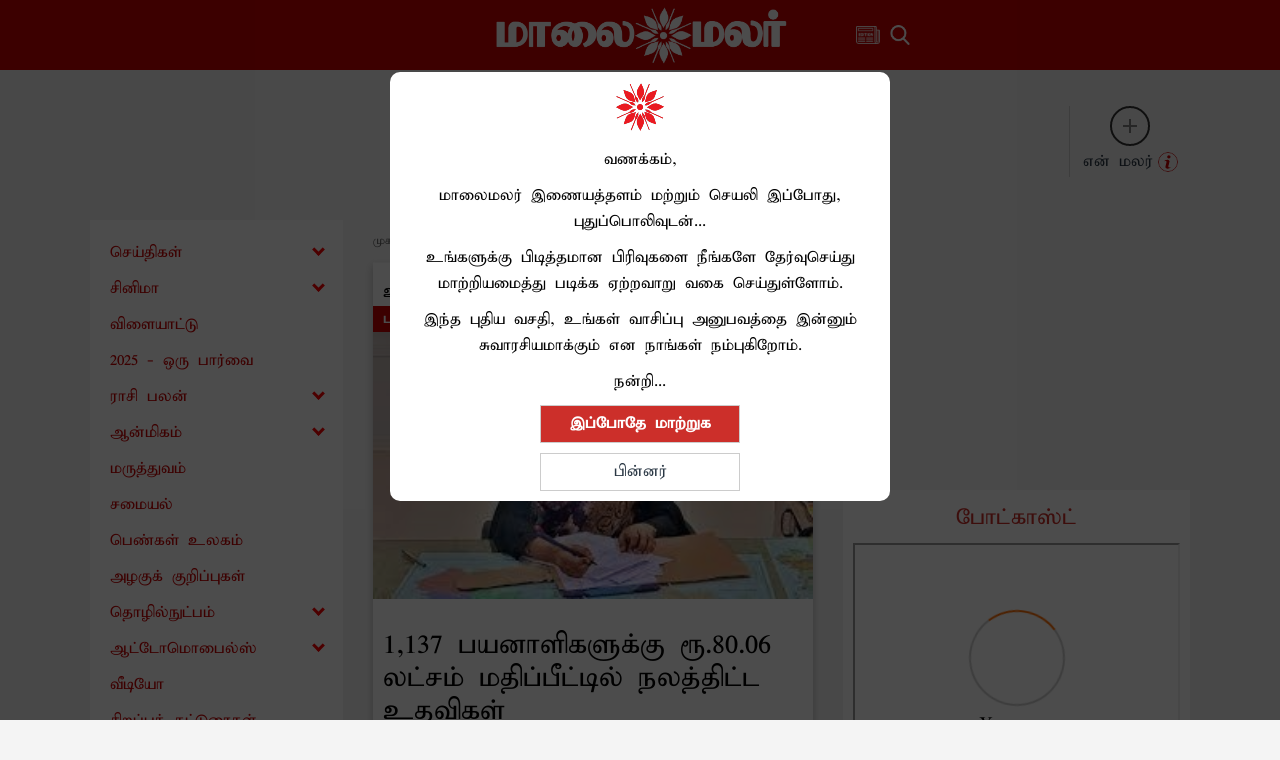

--- FILE ---
content_type: text/html; charset=utf-8
request_url: https://www.maalaimalar.com/news/district/pudukottai-news-8006-lakh-welfare-assostamce-to-1137-people-523753
body_size: 87859
content:
<!DOCTYPE html><html lang="ta"><head><title>1,137 பயனாளிகளுக்கு ரூ.80.06 லட்சம்  மதிப்பீட்டில் நலத்திட்ட உதவிகள் | PUDUKOTTAI NEWS: 8006 LAKH WELFARE ASSOSTAMCE TO 1137 PEOPLE</title><link rel="icon" href="/images/ico/favicon.ico?v=2" type="image/x-icon"><link rel="shortcut icon" href="/images/ico/favicon.ico?v=2" type="image/x-icon"><meta charset="UTF-8"><meta content="IE=Edge" http-equiv="X-UA-Compatible"><meta name="viewport" content="width=device-width, initial-scale=1.0, maximum-scale=10.0,user-scalable=yes,minimum-scale=1.0"><script type="application/ld+json">   {
    "@context" : "https://schema.org",
    "@type" : "Article",
    "name" : "Maalaimalar",  "author" : {"@type" : "Person","name" : "மாலை மலர்","url" : "https://www.maalaimalar.com/author/maalaimalar-desk","jobTitle" : "Editor","image" : { "@context" : "https://schema.org",  "@type" : "ImageObject",  "contentUrl" : "/images/authorplaceholder.jpg?type=1&v=2"},"sameAs" : []},
    "datePublished" : "2022-10-13T14:28:47+05:30",
    "dateModified" : "2022-10-13T14:28:47+05:30",
    "keywords" : "ரூ.80.06 லட்சம், 8௦.06 LAKH", "interactivityType":"mixed","alternativeHeadline":"1,137 பயனாளிகளுக்கு ரூ.80.06 லட்சம்  மதிப்பீட்டில் நலத்திட்ட உதவிகள்",
    "inLanguage" : "ta",
    "headline" : "1,137 பயனாளிகளுக்கு ரூ.80.06 லட்சம்  மதிப்பீட்டில் நலத்திட்ட உதவிகள்",
     "image" : {
      "@context" : "https://schema.org",
      "@type" : "ImageObject",
      "contentUrl" : "https://media.maalaimalar.com/h-upload/2022/10/13/1776113-dow.jpg",
      "height": 900,
      "width" : 1500,
      "url" : "https://media.maalaimalar.com/h-upload/2022/10/13/1776113-dow.jpg"
     }, "articleSection" : "உள்ளூர் செய்திகள்",
    "articleBody" : "புதுக்கோட்டை  புதுக்கோட்டை மாவட்டம், திருமயம் வட்டம், கடியாபட்டி ஊராட்சி, பனங்குடி கிராமத்தில் மக்கள் தொடர்பு முகாம் மாவட்ட கலெக்டர் கவிதா ராமு தலைமையில் நடைபெற்றது.   இம்முகாமில் தமிழக அரசு பல்வேறு அரசுத் துறைகளின் வாயிலாக மேற்கொள்ளப்படும் மக்கள் நலத் திட்டங்கள் குறித்தும், அத்திட்டங்கள் மூலம் பயன்பெறுவதற்கான வழிமுறைகள் குறித்தும் தொடர்புடைய அலுவலர்களால் எடுத்துரைக்கப்பட்டது.   இம்முகாமில்   பல்வேறு துறைகளின் சார்பில், 1,137 பயனாளிகளுக்கு ரூ.80.06 லட்சம் மதிப்பீட்டில் பல்வேறு நலத்திட்ட உதவிகளை, கலெக்டர் கவிதா ராமு தலைமையில்,   அமைச்சர் எஸ்.ரகுபதி வழங்கி பேசினார்.  இம்முகாமில், மாவட்ட வருவாய் அலுவலர்   செல்வி, அரிமளம் ஒன்றியக்குழுத் தலைவர் மேகலாமுத்து,  வருவாய் கோட்டாட்சியர்   கணேசன் (பொ), வேளாண் இணை இயக்குநர் (பொ) சக்திவேல், கூட்டுறவு சங்கங்களின் இணைப்பதிவாளார்  ராஜேந்திர பிரசாத், மாவட்ட ஆதிதிராவிடர் மற்றும் பழங்குடியினர் நல அலுவலர் கருணாகரன், மாவட்ட பிற்படுத்தப்பட்டோர் நல அலுவலர் (பொ)  மாரி, மாவட்ட மாற்றுத்திறனாளிகள் நல அலுவலர் உலகநாதன், முன்னாள் ஒன்றியக் குழுத் தலைவர் ராமலிங்கம், வட்டாட்சியர் பிரவீணா ேமரி, ஊராட்சிமன்றத் தலைவர் உமாமகேஸ்வரி, உள்ளாட்சி பிரதிநிதிகள், அனைத்துத் துறை அரசு அலுவலர்கள் மற்றும் பயனாளிகள் கலந்து கொண்டனர்.    ",
    "description" : "  1,137 பயனாளிகளுக்கு ரூ.80.06 லட்சம்  மதிப்பீட்டில் நலத்திட்ட உதவிகள் வழங்கப்பட்டது.கலெக்டர் முன்னிலையில் நடந்தது ",
    "url" : "https://www.maalaimalar.com/news/district/pudukottai-news-8006-lakh-welfare-assostamce-to-1137-people-523753",
    "publisher" : {
      "@type" : "NewsMediaOrganization",
       "name" : "Maalaimalar",
       "url"  : "https://www.maalaimalar.com",
       "sameAs" : [],
       "logo" : {
          "@context" : "https://schema.org",
          "@type" : "ImageObject",
          "contentUrl" : "https://www.maalaimalar.com/images/logo.png",
          "height": "60",
          "width" : "600",
          "name"  : "Maalaimalar - Logo",
          "url" : "https://www.maalaimalar.com/images/logo.png"
      }
     },
      "mainEntityOfPage": {
           "@type": "WebPage",
           "@id": "https://www.maalaimalar.com/news/district/pudukottai-news-8006-lakh-welfare-assostamce-to-1137-people-523753"
        }
  }</script><script type="application/ld+json">   {
    "@context" : "https://schema.org",
    "@type" : "NewsArticle", "author" : {"@type" : "Person","name" : "மாலை மலர்","url" : "https://www.maalaimalar.com/author/maalaimalar-desk","jobTitle" : "Editor","image" : { "@context" : "https://schema.org",  "@type" : "ImageObject",  "contentUrl" : "/images/authorplaceholder.jpg?type=1&v=2"},"sameAs" : []},
    "datePublished" : "2022-10-13T14:28:47+05:30",
    "dateModified" : "2022-10-13T14:28:47+05:30",
    "keywords" : "ரூ.80.06 லட்சம், 8௦.06 LAKH","about": [ { "@type":"Thing","name":"ரூ.80.06 லட்சம்"}, { "@type":"Thing","name":"80.06 LAKH"}],"genre":"உள்ளூர் செய்திகள்", "interactivityType":"mixed","alternativeHeadline":"1,137 பயனாளிகளுக்கு ரூ.80.06 லட்சம்  மதிப்பீட்டில் நலத்திட்ட உதவிகள்",
    "inLanguage" : "ta",
    "headline" : "1,137 பயனாளிகளுக்கு ரூ.80.06 லட்சம்  மதிப்பீட்டில் நலத்திட்ட உதவிகள்",
     "image" : {
      "@context" : "https://schema.org",
      "@type" : "ImageObject",
      "contentUrl" : "https://media.maalaimalar.com/h-upload/2022/10/13/1776113-dow.jpg",
      "height": 900,
      "width" : 1500,
      "url" : "https://media.maalaimalar.com/h-upload/2022/10/13/1776113-dow.jpg"
     }, "articleSection" : "உள்ளூர் செய்திகள்",
    "articleBody" : "புதுக்கோட்டை  புதுக்கோட்டை மாவட்டம், திருமயம் வட்டம், கடியாபட்டி ஊராட்சி, பனங்குடி கிராமத்தில் மக்கள் தொடர்பு முகாம் மாவட்ட கலெக்டர் கவிதா ராமு தலைமையில் நடைபெற்றது.   இம்முகாமில் தமிழக அரசு பல்வேறு அரசுத் துறைகளின் வாயிலாக மேற்கொள்ளப்படும் மக்கள் நலத் திட்டங்கள் குறித்தும், அத்திட்டங்கள் மூலம் பயன்பெறுவதற்கான வழிமுறைகள் குறித்தும் தொடர்புடைய அலுவலர்களால் எடுத்துரைக்கப்பட்டது.   இம்முகாமில்   பல்வேறு துறைகளின் சார்பில், 1,137 பயனாளிகளுக்கு ரூ.80.06 லட்சம் மதிப்பீட்டில் பல்வேறு நலத்திட்ட உதவிகளை, கலெக்டர் கவிதா ராமு தலைமையில்,   அமைச்சர் எஸ்.ரகுபதி வழங்கி பேசினார்.  இம்முகாமில், மாவட்ட வருவாய் அலுவலர்   செல்வி, அரிமளம் ஒன்றியக்குழுத் தலைவர் மேகலாமுத்து,  வருவாய் கோட்டாட்சியர்   கணேசன் (பொ), வேளாண் இணை இயக்குநர் (பொ) சக்திவேல், கூட்டுறவு சங்கங்களின் இணைப்பதிவாளார்  ராஜேந்திர பிரசாத், மாவட்ட ஆதிதிராவிடர் மற்றும் பழங்குடியினர் நல அலுவலர் கருணாகரன், மாவட்ட பிற்படுத்தப்பட்டோர் நல அலுவலர் (பொ)  மாரி, மாவட்ட மாற்றுத்திறனாளிகள் நல அலுவலர் உலகநாதன், முன்னாள் ஒன்றியக் குழுத் தலைவர் ராமலிங்கம், வட்டாட்சியர் பிரவீணா ேமரி, ஊராட்சிமன்றத் தலைவர் உமாமகேஸ்வரி, உள்ளாட்சி பிரதிநிதிகள், அனைத்துத் துறை அரசு அலுவலர்கள் மற்றும் பயனாளிகள் கலந்து கொண்டனர்.    ",
    "description" : "  1,137 பயனாளிகளுக்கு ரூ.80.06 லட்சம்  மதிப்பீட்டில் நலத்திட்ட உதவிகள் வழங்கப்பட்டது.கலெக்டர் முன்னிலையில் நடந்தது ",
    "url" : "https://www.maalaimalar.com/news/district/pudukottai-news-8006-lakh-welfare-assostamce-to-1137-people-523753",
    "publisher" : {
      "@type" : "NewsMediaOrganization",
       "name" : "Maalaimalar",
       "url"  : "https://www.maalaimalar.com",
       "sameAs" : [],
       "logo" : {
          "@context" : "https://schema.org",
          "@type" : "ImageObject",
          "contentUrl" : "https://www.maalaimalar.com/images/logo.png",
          "height": "60",
          "width" : "600",
          "name"  : "Maalaimalar - Logo",
          "url" : "https://www.maalaimalar.com/images/logo.png"
      }
     },
      "mainEntityOfPage": {
           "@type": "WebPage",
           "@id": "https://www.maalaimalar.com/news/district/pudukottai-news-8006-lakh-welfare-assostamce-to-1137-people-523753"
        }
  }</script><script type="application/ld+json">   {
    "@context" : "https://schema.org",
    "@type" : "NewsMediaOrganization",
    "url" : "https://www.maalaimalar.com",
    "name" : "Maalaimalar",
    "sameAs" : [], 
    "logo" : {
          "@context" : "https://schema.org",
          "@type" : "ImageObject",
          "contentUrl" : "https://www.maalaimalar.com/images/logo.png",
          "height": "60",
          "width" : "600",
          "name"  : "Maalaimalar - Logo",
          "url" : "https://www.maalaimalar.com/images/logo.png"
    }
  }</script><script type="application/ld+json">   {
    "@context" : "https://schema.org",
    "@type" : "WebSite",
    "name" : "Maalaimalar",
    "author" : {
      "@type" : "NewsMediaOrganization",
      "name" : "Maalaimalar"
    },
    "keywords" : "ரூ.80.06 லட்சம், 8௦.06 LAKH",
    "interactivityType" : "mixed",
    "inLanguage" : "",
    "headline" : "1,137 பயனாளிகளுக்கு ரூ.80.06 லட்சம்  மதிப்பீட்டில் நலத்திட்ட உதவிகள்",
    "copyrightHolder" : "Maalaimalar",
    "image" : {
      "@context" : "https://schema.org",
      "@type" : "ImageObject",
      "contentUrl" : "https://media.maalaimalar.com/h-upload/2022/10/13/1776113-dow.jpg",
      "height": 900,
      "width" : 1500,
      "url" : "https://media.maalaimalar.com/h-upload/2022/10/13/1776113-dow.jpg"
     },
    "url" : "https://www.maalaimalar.com/news/district/pudukottai-news-8006-lakh-welfare-assostamce-to-1137-people-523753",
    "publisher" : {
      "@type" : "NewsMediaOrganization",
       "name" : "Maalaimalar",
       "logo" : {
          "@context" : "https://schema.org",
          "@type" : "ImageObject",
          "contentUrl" : "https://www.maalaimalar.com/images/logo.png",
          "height": "60",
          "width" : "600",
          "name"  : "Maalaimalar - Logo",
          "url" : "https://www.maalaimalar.com/images/logo.png"
       }
     }
  }</script><script type="application/ld+json">   {
    "@context" : "https://schema.org",
    "@type" : "BreadcrumbList",
    "name" : "BreadcrumbList",
    "itemListElement": [{ "@type":"ListItem","position":"1","item":{ "@id":"https://www.maalaimalar.com","name":"Home"}},{"@type":"ListItem","position":"2","item":{"@id":"https://www.maalaimalar.com/news","@type":"WebPage","name":"செய்திகள்"}},{"@type":"ListItem","position":"3","item":{"@id":"https://www.maalaimalar.com/news/district","@type":"WebPage","name":"உள்ளூர் செய்திகள்"}},{"@type":"ListItem","position":"4","item":{"@id":"https://www.maalaimalar.com/news/district/pudukottai-news-8006-lakh-welfare-assostamce-to-1137-people-523753","@type":"WebPage","name":"1,137 பயனாளிகளுக்கு ரூ.80.06 லட்சம்  மதிப்பீட்டில் நலத்திட்ட உதவிகள்"}}]
  }</script><script type="application/ld+json">   {
    "@context" : "https://schema.org",
    "@type" : "SiteNavigationElement",
    "name":["செய்திகள்","சினிமா","விளையாட்டு","2025 - ஒரு பார்வை","ராசி பலன்","ஆன்மிகம்","மருத்துவம்","சமையல்","பெண்கள் உலகம்","அழகுக் குறிப்புகள்","தொழில்நுட்பம்","ஆட்டோமொபைல்ஸ்","வீடியோ","சிறப்புக் கட்டுரைகள்","ஸ்பெஷல்","ட்ரெண்டிங்","தொடர்புகொள்ள","வெப் ஸ்டோரீஸ்","எங்களைப்பற்றி","தனித்தன்மை பாதுகாப்பு"], "url":["https://www.maalaimalar.com/news","https://www.maalaimalar.com/cinema","https://www.maalaimalar.com/news/sports","https://www.maalaimalar.com/news/recap-2025","https://www.maalaimalar.com/astrology","https://www.maalaimalar.com/spirituality","https://www.maalaimalar.com/health/generalmedicine","https://www.maalaimalar.com/health/healthyrecipes","https://www.maalaimalar.com/health/women","https://www.maalaimalar.com/health/naturalbeauty","https://www.maalaimalar.com/technology","https://www.maalaimalar.com/automobile/automobilenews","https://www.maalaimalar.com/video","https://www.maalaimalar.com/news/sirappukatturaigal","https://www.maalaimalar.com#","https://www.maalaimalar.com/trending-news","https://www.maalaimalar.com/contactus","https://www.maalaimalar.com/web-stories","https://www.maalaimalar.com/aboutus","https://www.maalaimalar.com/privacypolicy"]
  }</script><script type="application/ld+json">   {
    "@context" : "https://schema.org",
    "@type" : "WebPage",
    "name" : "1,137 பயனாளிகளுக்கு ரூ.80.06 லட்சம்  மதிப்பீட்டில் நலத்திட்ட உதவிகள்",
    "description" : "  1,137 பயனாளிகளுக்கு ரூ.80.06 லட்சம்  மதிப்பீட்டில் நலத்திட்ட உதவிகள் வழங்கப்பட்டது.கலெக்டர் முன்னிலையில் நடந்தது",
    "keywords" : "ரூ.80.06 லட்சம், 8௦.06 LAKH",
    "inLanguage" : "ta",
    "url" : "https://www.maalaimalar.com/news/district/pudukottai-news-8006-lakh-welfare-assostamce-to-1137-people-523753",
    "author" : {
      "@type" : "Person",
      "name" : "Maalaimalar"
     },
      "speakable": {
          "@context": "https://schema.org",
          "@type": "SpeakableSpecification",
          "xPath": [
              "//h1",
              "/html/head/meta[@name='description']/@content"
          ]
    },
    "publisher" : {
      "@type" : "NewsMediaOrganization",
       "name" : "Maalaimalar",
       "url"  : "https://www.maalaimalar.com",
       "sameAs" : [],
       "logo" : {
          "@context" : "https://schema.org",
          "@type" : "ImageObject",
          "contentUrl" : "https://www.maalaimalar.com/images/logo.png",
          "height": "60",
          "width" : "600"
      }
     }
   }</script><meta name="image" content="https://media.maalaimalar.com/h-upload/2022/10/13/1776113-dow.jpg"><meta name="description" content="  1,137 பயனாளிகளுக்கு ரூ.80.06 லட்சம்  மதிப்பீட்டில் நலத்திட்ட உதவிகள் வழங்கப்பட்டது.கலெக்டர் முன்னிலையில் நடந்தது"><meta name="application-name" content="Maalaimalar"><meta name="keywords" content="ரூ.80.06 லட்சம், 8௦.06 LAKH"><link rel="preload" as="script" href="/scripts/hocalwirecommlightp1.min.bee6c40a.js" crossorigin="anonymous"><link rel="preload" as="script" href="/scripts/hocalwirecommlightp2.min.6e8a4460.js" crossorigin="anonymous"><link rel="preload" as="script" href="/scripts/thememmjs.min.86257e9f.js" crossorigin="anonymous"><link rel="preload" as="style" href="/styles/thememmfile.min.d41d8cd9.css" crossorigin="anonymous"><meta name="news_keywords" content="ரூ.80.06 லட்சம், 8௦.06 LAKH"><meta http-equiv="Content-Language" content="ta"><meta name="author" content="மாலை மலர்"><meta name="copyright" content="Maalaimalar"><meta name="robots" content="follow, index"><meta name="robots" content="max-image-preview:large"><meta name="HandheldFriendly" content="true"><meta name="referrer" content="origin"><link rel="amphtml" href="https://www.maalaimalar.com/amp/news/district/pudukottai-news-8006-lakh-welfare-assostamce-to-1137-people-523753"><meta name="twitter:card" content="summary_large_image"><meta property="og:url" content="https://www.maalaimalar.com/news/district/pudukottai-news-8006-lakh-welfare-assostamce-to-1137-people-523753"><meta property="og:locale" content="ta_IN"><meta name="twitter:url" content="https://www.maalaimalar.com/news/district/pudukottai-news-8006-lakh-welfare-assostamce-to-1137-people-523753"><link rel="alternate" type="application/rss+xml" title="உள்ளூர் செய்திகள்" href="https://www.maalaimalar.com/category/news/district/google_feeds.xml"><meta property="fb:app_id" content="290240063036481"><link rel="manifest" href="/manifest.json"><meta property="og:type" content="article"><meta property="og:title" content="1,137 பயனாளிகளுக்கு ரூ.80.06 லட்சம்  மதிப்பீட்டில் நலத்திட்ட உதவிகள் | PUDUKOTTAI NEWS: 8006 LAKH WELFARE ASSOSTAMCE TO 1137 PEOPLE"><meta property="og:description" content="  1,137 பயனாளிகளுக்கு ரூ.80.06 லட்சம்  மதிப்பீட்டில் நலத்திட்ட உதவிகள் வழங்கப்பட்டது.கலெக்டர் முன்னிலையில் நடந்தது"><meta property="og:image" content="https://media.maalaimalar.com/h-upload/2022/10/13/1776113-dow.jpg" itemprop="image"><meta property="og:image:secure_url" content="https://media.maalaimalar.com/h-upload/2022/10/13/1776113-dow.jpg" itemprop="image"><meta property="twitter:title" content="1,137 பயனாளிகளுக்கு ரூ.80.06 லட்சம்  மதிப்பீட்டில் நலத்திட்ட உதவிகள் | PUDUKOTTAI NEWS: 8006 LAKH WELFARE ASSOSTAMCE TO 1137 PEOPLE"><meta property="twitter:description" content="  1,137 பயனாளிகளுக்கு ரூ.80.06 லட்சம்  மதிப்பீட்டில் நலத்திட்ட உதவிகள் வழங்கப்பட்டது.கலெக்டர் முன்னிலையில் நடந்தது"><meta property="twitter:image" content="https://media.maalaimalar.com/h-upload/2022/10/13/1776113-dow.jpg"><meta property="twitter:image:alt" content="1,137 பயனாளிகளுக்கு ரூ.80.06 லட்சம்  மதிப்பீட்டில் நலத்திட்ட உதவிகள்"><meta property="article:published_time" content="2022-10-13T14:28:47+05:30"><meta property="article:modified_time" content="2022-10-13T14:28:47+05:30"><meta property="article:updated_time" content="2022-10-13T14:28:47+05:30"><meta property="article:section" content="உள்ளூர் செய்திகள்"><meta property="article:tag" content="ரூ.80.06 லட்சம்"><meta property="article:tag" content="80.06 LAKH"><meta property="og:image:width" content="1200"><meta property="og:image:height" content="630"><meta property="fb:use_automatic_ad_placement" content="enable=true ad_density=default"><meta name="original-source" content="https://www.maalaimalar.com/news/district/pudukottai-news-8006-lakh-welfare-assostamce-to-1137-people-523753"><!-- -preloadImage = preloadImage.replace(".webp",".jpg")--><link rel="preload" fetchpriority="high" as="image" href="https://media.maalaimalar.com/h-upload/2022/10/13/1776113-dow.jpg"><!-- -var preloadImage = meta.image--><!-- -if(meta.imageOriginalWebp){--><!--     -preloadImage = preloadImage.replace(".jpg",".webp")--><!-- -}--><!-- link(rel='preload' as='image' href="#{preloadImage}")--><!-- include dnsprefetch--><script>window.dynamicPage ="true";
window.support_article_infinite_scroll ="true";
window.similar_news_infinite_scroll ="true";
window.xhrPageLoad ="";
window.isNewsArticlePage ="true";</script><script>window.infiniteScrollUrls = [];
window.infiniteScroll=true;</script><script>window.ignoreCoreScripts = "true";
window.exclude_dynamic_links_only =  "";
window.disable_unveil = "";
window.enableTransliteration = "";
window.extra_whatsapp_share_message = "";

window.auto_play_videos_in_view = "true";
window.comment_post_as = "readonly";

</script><script>window.load_theme_resource_after_pageLoad = "true"
</script><script>window.single_source_news_url = ""
window.popup_ad_cookie_duration = ""
window.popup_ad_display_duration = "10"
window.road_blocker_ad_cookie_duration=""
window.road_blocker_ad_display_duration=""
window.epaperClipRatio="7"
window.scriptLoadDelay=parseInt("1000")
window.scriptLoadDelayExternalScripts=parseInt("")
window.windowLoadedDelay=parseInt("")
window.exclude_common_ga="true"
window.exclude_all_ga=""
window.payment_success_redirect_url = ""
window.refresh_pages_on_interval = {};
window.refresh_pages_on_interval_using_ajax = {};

window.maxAllowCropHeightFactor = ""
window.clipLogo = ""
window.disable_hcomment_email_mandatory = ""
window.disable_hcomment_name_mandatory = ""
window.track_pageview_only_once_infinite =  "true"

window.sidekick_ad_cookie_duration = ""
window.sidekick_ad_display_duration = ""
window.sidekick_ad_autostart_duration = ""
window.pushdown_ad_close_duration = ""

window.ignore_webp_supprt_check = ""
window.max_dynamic_links_count = ""

window.use_non_ajax_path_for_mixin =  "true"
window.no_show_initial_popup =  ""

window.use_advance_search_as_default = "true"
window.locationContentPage = ""
window.showUTMCookie = ""
window.updateXHRCanonicalToSelf = ""
window.makeDynamicXHRPageDirectUrl = "true"</script><script async="" src="https://www.googletagmanager.com/gtag/js?id=G-E4KP6QMVPR"></script><script>var cMap = {"content_url":"/news/district/pudukottai-news-8006-lakh-welfare-assostamce-to-1137-people-523753","page_type":"article","content_id":"523753","content_type":"article","create_by_author_name":"TRYManikandan","create_by_author_id":"75916","title":"1,137 பயனாளிகளுக்கு ரூ.80.06 லட்சம்  மதிப்பீட்டில் நலத்திட்ட உதவிகள்","published_date":"2022-10-13 08:58:47","modification_date":"","word_count":"NA","error_status":"NA","author_name":"மாலை மலர்","author_id":"74487","primary_category_name":"செய்திகள்","primary_category_id":"1","secondary_category_name":"உள்ளூர் செய்திகள்","secondary_category_id":"6"}
window.dataLayer = window.dataLayer || [];
function gtag(){dataLayer.push(arguments);}
gtag('js', new Date());
gtag('config', 'G-E4KP6QMVPR',cMap);</script><script>window.FBCODE = "290240063036481";</script><script>window.COMSCORECODE = "25540515";</script><script>window.insetLinkInCopy = '150' || true;
window.insetLinkInCopyLoggedIn = '';
</script><script>window.trackingPageType = "dynamic";</script><script>window.userDataToBePassedBack = {};</script><script>window.website_readalso_string = "இதையும் படியுங்கள்:";</script><script>window.externalResourcesVersion = "2";
window.externalResources = "https://pagead2.googlesyndication.com/pagead/js/adsbygoogle.js,https://www.instagram.com/embed.js,https://securepubads.g.doubleclick.net/tag/js/gpt.js,https://platform.twitter.com/widgets.js,https://cdn.izooto.com/scripts/6ca8373ca9eeaa17d69fb690eff3e51dbbc3db95.js";
window.externalResourcesLength = "5";</script><script>window.Constants = {"url":{"xhrLogin":"/xhr/admin/login/loginUser","xhrLoginOrRegister":"/xhr/admin/login/loginOrRegisterUser","xhrRegister":"/xhr/admin/login/registerUser","xhrVerify":"/xhr/admin/login/verifyUser","xhrVerifyEmail":"/xhr/admin/login/verifyEmail","xhrForgotPassword":"/xhr/admin/login/forgotPassword","xhrResetPassword":"/xhr/admin/login/reset-password","xhrLogout":"/xhr/admin/login/logout","xhrRegenerateEmailCode":"/xhr/admin/login/regenerateEmailCode","xhrRegenerateWhatsAppLink":"/xhr/admin/login/regenerateWhatsAppLink"}};</script><script>window.enable_webp_images = "true";</script><script>window.userDeviceType = "d";</script><script>window.hasIntagram = ""
window.hasTwitter = ""
window.isIOS = ""
window.sendNewsReadState = ""
window.image_quality_percentage = ""
window.enable_js_image_compress = ""
window.local_date_time_format = ""
window.partnerName  = "Maalaimalar"
window.partnerCopyrightName  = "Maalaimalar"
window.ignoreInitialDFPIdChange = "";
window.tooltipMobileSidePadding = "";

window.isAdFree = "0";

window.isPremiumContent = "";
window.delaySecThemeScriptsAction = ""
window.delaySecThemeScriptsActionOthers = ""

window.ignore_also_read_image = ""

window.ip_based_login_enabled = ""; 
window.chars_per_min_read = "1000";
window.user_review_content_id = "132";
window.user_review_content_id_ugc = "";
window.custom_data_to_be_passed = "";
window.includePartyTownScript = "";
window.open_paymentgate_default_on_checkout ="";
window.adCustomContentName = "";
window.subscriptionPageUrl = "";

window.externalSubscriberLandingUrl = "";
window.partner_coupon_discount_message = "";

window.autoSlideGallery = "";
window.autoSlideGalleryTimeout = "";

window.isContentPageForSubscription = "true";


window.refresh_website_in_interval_using_ajax = "/";

window.callValidateIPLoginAlways = "/";

window.ignoreAddingRandonQueryInYoutubeResize = "";

window.convertToNepaliDate = "";

window.articleViewScrollInfiniteOffset = "";

window.road_blocker_ad_delayed_duration = "";
window.popup_ad_delayed_duration = "";
window.adBlockerCookieShowDuration = "";
</script><meta property="fb:pages" content="114297551923079" /><!-- -if(typeof data!="undefined" && data['extra_header_tags'] && data['extra_header_tags']['templateData'] && data['extra_header_tags']['templateData']['content']){--><!--     !{data['extra_header_tags']['templateData']['content']}--><!-- -}--><style type="text/css" class="styles">body img,iframe,video{max-width:100%}.hide-scroll{overflow:hidden}img{height:auto}.details-content-story iframe.note-video-clip{width:100%}body,html{-webkit-overflow-scrolling:touch}#content{-webkit-overflow-scrolling:touch}#content{height:100%}#main #content{display:inline}.hide{display:none!important}.soft-hide{display:none}.bg-404{background:url(/images/404.jpg);background-repeat:no-repeat;background-size:100%;background-position:center;background-blend-mode:screen;min-height:400px;text-align:center}.bg-404 .error404-content{background:#fff;padding:20px;font-size:30px;opacity:.8}a img{max-width:100%}.newsSocialIcons li a{color:#fff}.newsSocialIcons li a:hover{text-decoration:none!important}.newsSocialIcons li a i{margin-right:4px}.newsSocialIcons{width:100%;display:inline-block;text-align:right}.newsSocialIcons a{padding:5px;display:inline-block}.hocalwire-cp-authors-social,.newsSocialIcons ul{width:100%;padding-left:0}.hocalwire-cp-authors-social{text-align:left}.newsSocialIcons li{list-style:none!important;width:25px;height:25px;text-decoration:none;font-family:Oswald!important;text-transform:uppercase;background:0 0;opacity:1;line-height:30px;padding:0;margin:0 3px;position:relative}.newsSocialIcons li a{color:#fff;height:21px}.newsSocialIcons li a:hover{text-decoration:none!important}.newsSocialIcons li a i{margin-right:4px}.newsSocialIcons li.facebook,.sticky li.facebook{border:0 solid #314b83;background-color:#4769a5}.newsSocialIcons li.whatsapp,.sticky li.whatsapp{border:0 solid #65bc54;background-color:#65bc54}.newsSocialIcons li.telegram,.sticky li.telegram{border:0 solid #379be5;background-color:#379be5}.newsSocialIcons li.pintrest{border:0;background-color:#d50c22}.newsSocialIcons li.twitter,.sticky li.twitter{border:0 solid #000;background-color:#000}.newsSocialIcons li.googleplus{border:0 solid #ab2b1d;background-color:#bf3727}.newsSocialIcons li.gplus{border:0 solid #ab2b1d;background-color:#bf3727}.newsSocialIcons li.linkedin,.sticky li.linkedin{border:0 solid #278cc0;background-color:#2ba3e1}.newsSocialIcons li.tumblr{border:0 solid #2c3c4c;background-color:#34495e}.newsSocialIcons li.pinterest,.sticky li.printrest{border:0 solid #ae1319;background-color:#cd252b}.newsSocialIcons li.email{border:0 solid #4b3b3b;background-color:#4b3b3b}.newsSocialIcons li.mail,.sticky li.mail{border:0 solid #18ae91;background-color:#1abc9c}.sticky li.email,.sticky li.mail{border:0 solid #4b3b3b;background-color:#4b3b3b}.newsSocialIcons li.print{border:0 solid #000;background-color:#000}.sticky li.print{border:0 solid #000;background-color:#000}.newsSocialIcons li.youtube{border:0 solid #e62117;background-color:#e62117}.newsSocialIcons li.insta{border:0 solid #0526c5;background-color:#0526c5}.newsSocialIcons li img{vertical-align:top}.newsSocialIcons ul{border-radius:3px;padding:5px;z-index:10;float:left;clear:both}.newsSocialIcons.right-navigation ul li+li{display:none;float:left;border-radius:30px;padding-top:2px}.newsSocialIcons li{float:left;border-radius:30px}.listing-social-share .newsSocialIcons li{border-radius:30px!important}.margin-top10{margin-top:10px}.sticky-container{position:fixed;top:40%;z-index:11111111111}.sticky-container ul li p{padding:5px}.sticky li.facebook{border:0 solid #314b83;background-color:#4769a5}.sticky li.twitter{border:0 solid #000;background-color:#000}.sticky li.googleplus{border:0 solid #ab2b1d;background-color:#bf3727}.sticky li.gplus{border:0 solid #ab2b1d;background-color:#bf3727}.sticky li.linkedin{border:0 solid #278cc0;background-color:#2ba3e1}.sticky li.tumblr{border:0 solid #2c3c4c;background-color:#34495e}.sticky li.pinterest{border:0 solid #ae1319;background-color:#cd252b}.sticky li.mail{border:0 solid #18ae91;background-color:#1abc9c}.sticky li.youtube{border:0 solid #e62117;background-color:#e62117}.sticky-container .fab{background:#03a9f4;width:37px;height:37px;text-align:center;color:#fff;box-shadow:0 0 3px rgba(0,0,0,.5),3px 3px 3px rgba(0,0,0,.25);position:fixed;right:1/4 * 3 * 64px;font-size:2.6667em;display:inline-block;cursor:default;bottom:100px;right:10px;z-index:10;box-sizing:border-box;padding:0 8px}.sticky-container .fab .not-logged-in img{vertical-align:top}.sticky-container .fab .logged-in img{vertical-align:top}.sticky-container .fab.child{right:(64px - 1 / 3 * 2 * 64px)/2 + 1/4 * 3 * 64px;width:1/3 * 2 * 64px;height:1/3 * 2 * 64px;display:none;opacity:0;font-size:2em}.sticky .fab img{height:auto;width:auto}.backdrop{position:fixed;top:0;left:0;width:100%;height:100%;background:#ececec;opacity:.3;display:none}#masterfab img{margin:auto;display:block;height:auto}#masterfab{padding:10px;max-width:38px;box-sizing:border-box}.details-content-story{overflow:hidden;display:inherit}.cd-top{cursor:pointer;position:fixed;bottom:100px;left:10px;width:35px;height:35px;background-color:#434343;box-shadow:0 0 10px rgba(0,0,0,.05);overflow:hidden;text-indent:100%;white-space:nowrap;background:rgba(232,98,86,.8) url(/images/cd-top-arrow.svg) no-repeat center 50%;visibility:hidden;opacity:0;-webkit-transition:opacity .3s 0s,visibility 0s .3s;-moz-transition:opacity .3s 0s,visibility 0s .3s;transition:opacity .3s 0s,visibility 0s .3s}.cd-top.cd-fade-out,.cd-top.cd-is-visible,.no-touch .cd-top:hover{-webkit-transition:opacity .3s 0s,visibility 0s 0s;-moz-transition:opacity .3s 0s,visibility 0s 0s;transition:opacity .3s 0s,visibility 0s 0s}.cd-top.cd-is-visible{visibility:visible;opacity:1;z-index:9999}.cd-top.cd-fade-out{opacity:.5}@-webkit-keyframes placeHolderShimmer{0%{background-position:-468px 0}100%{background-position:468px 0}}@keyframes placeHolderShimmer{0%{background-position:-468px 0}100%{background-position:468px 0}}.mixin-loader-wrapper{background-color:#e9eaed;color:#141823;padding:5px;border:1px solid #ccc;margin:0 auto 1em}.mixin-loader-item{background:#fff;border:1px solid;border-color:#e5e6e9 #dfe0e4 #d0d1d5;border-radius:3px;padding:12px;margin:0 auto}.placeholder_top{background:#fff;padding:5px;display:inline-block}.mixin-placeholder-details-wrapper{z-index:99;left:30%;display:inline-block;top:50px;color:#000;background:#0f0f0f;color:#fff;padding:10px}.placeholder_top .animated-background{-webkit-animation-duration:1s;animation-duration:1s;-webkit-animation-fill-mode:forwards;animation-fill-mode:forwards;-webkit-animation-iteration-count:infinite;animation-iteration-count:infinite;-webkit-animation-name:placeHolderShimmer;animation-name:placeHolderShimmer;-webkit-animation-timing-function:linear;animation-timing-function:linear;background:#f6f7f8;background:#eee;background:-webkit-gradient(linear,left top,right top,color-stop(8%,#eee),color-stop(18%,#ddd),color-stop(33%,#eee));background:-webkit-linear-gradient(left,#eee 8%,#ddd 18%,#eee 33%);background:linear-gradient(to right,#eee 8%,#ddd 18%,#eee 33%);-webkit-background-size:800px 104px;background-size:800px 104px}.hocal_col{width:100%;padding-top:5px;padding-bottom:5px}.padding_10{padding:10%}.padding_20{padding:20%}.placeholder_top .img.small{height:60px;max-width:80px}.placeholder_top .img.medium{height:150px;max-width:250px}.placeholder_top .img.big{height:300px;max-width:500px}.placeholder_top .img.supper-big{height:450px;max-width:750px}.content{margin-bottom:10px}.placeholder_top .content.small{height:10px;padding-left:5px;padding-right:5px}.placeholder_top .content.medium{height:20px;padding-left:10px;padding-right:10px}.placeholder_top .content.large{height:30px;padding-left:15px;padding-right:15px}.hocal_col_12{width:100%}.hocal_col_9{width:75%}.hocal_col_8{width:60%}.hocal_col_6{width:50%}.hocal_col_4{width:33%}.hocal_col_3{width:25%}.hocal_row{display:block}.hocal_col{display:block;float:left;position:relative}.placeholder_top .play{display:block;width:0;height:0;border-top:$size solid transparent;border-bottom:$size solid transparent;border-left:($size*$ratio) solid $foreground;margin:($size * 2) auto $size auto;position:relative;z-index:1;transition:all $transition-time;-webkit-transition:all $transition-time;-moz-transition:all $transition-time;left:($size*.2)}.placeholder_top .play:before{content:'';position:absolute;top:-75px;left:-115px;bottom:-75px;right:-35px;border-radius:50%;z-index:2;transition:all .3s;-webkit-transition:all .3s;-moz-transition:all .3s}.placeholder_top .play:after{content:'';opacity:0;transition:opacity .6s;-webkit-transition:opacity .6s;-moz-transition:opacity .6s}.details-content-story .inside_editor_caption.float-left,.details-content-story img.float-left{padding-right:10px;padding-bottom:10px;float:left;left:0}.details-content-story .inside_editor_caption.float-right,.details-content-story img.float-right{padding-left:10px;padding-bottom:10px;float:right;right:0}.details-content-story .image_caption{background:0 0}.details-content-story div,.details-content-story p{margin-bottom:15px!important;line-height:1.4;margin:0 auto}.details-content-story div.pasted-from-word-wrapper{margin-bottom:0!important}.details-content-story div.inside_editor_caption{display:none}.details-content-story .inside_editor_caption.edited-info{display:block}.details-content-story img{max-width:100%}.details-content-story .inside_editor_caption.float-left{margin-top:10px}.details-content-story .inside_editor_caption.float-right{margin-top:10px}.details-content-story img.float-none{margin:auto;float:none}.details-content-story .inside_editor_caption{font-size:16px;padding:2px;text-align:center;bottom:-20px;width:100%}.details-content-story .image-and-caption-wrapper{position:relative;margin-bottom:20px}.image-and-caption-wrapper{max-width:100%!important}.details-content-story .image-and-caption-wrapper.float-left{float:left;padding-right:10px;padding-bottom:10px}.details-content-story .image-and-caption-wrapper.float-right{float:right;padding-left:10px;padding-bottom:10px}.details-content-story .image-and-caption-wrapper.float-none{float:none;display:block;clear:both;left:0!important;margin:0 auto}.details-content-story .image-and-caption-wrapper.float-none img{display:block}.details-content-story .hide-on-web{display:none!important}.hide-on-web{display:none!important}.details-content-story .template-wrapper{padding:2px;width:100%}.details-content-story .template-wrapper .delete-lists-wrapper button{display:none}.details-content-story .template-wrapper .action-btn-wrapper{display:none}.details-content-story .list-item-heading{font-size:18px;margin-bottom:20px}.details-content-story li.list-item{margin-bottom:20px}.details-content-story .action-btn-wrapper span{padding:5px;margin:2px;background:#ccc}.details-content-story .template-wrapper{padding:2px;width:100%}.details-content-story .template-wrapper .delete-lists-wrapper{float:right;margin-top:10px}.details-content-story .template-wrapper .delete-lists-wrapper button{padding:10px;margin-right:10px;margin-top:-5px}.details-content-story .template-wrapper li.list-item{width:100%}.details-content-story .template-wrapper .action-btn-wrapper{float:left;margin-right:20px}.details-content-story .list-items-wrapper li{border:none!important}.details-content-story .list-items-wrapper.unordered-list ul{list-style-type:square}.modal_wrapper_frame{position:fixed;width:100%;top:0;height:100%;background:rgba(0,0,0,.7);opacity:1;z-index:9999999999}.modal_wrapper_frame #modal-content{position:absolute;left:20%;top:20%;right:20%;bottom:20%;border:1px solid #ccc;background:#fff}.modal_wrapper_frame .cross-btn{right:10px;top:10px;position:absolute;font-size:20px;cursor:pointer;padding:5px;z-index:9999}.modal_wrapper_frame iframe{width:100%;height:100%}.hocal_hide_on_desktop{display:none!important}.hocal_hide_on_mobile{display:block!important}.placeholder_top{width:100%}.placeholder_top .hocal_col{padding:5px;box-sizing:border-box}.also-read-media{display:none}.also-read-media-wrap{display:none}@media screen and (max-width:767px){.bg-404 .error404-content{background:#fff;padding:10px;font-size:20px}.hocal_hide_on_mobile{display:none!important}.hocal_hide_on_desktop{display:block!important}.modal_wrapper_frame #modal-content{left:2%;top:2%;right:2%;bottom:2%}.details-content-story .image-and-caption-wrapper.float-left,.details-content-story .image-and-caption-wrapper.float-right{display:inline;max-width:100%!important;float:none!important;padding:0!important}.details-content-story .inside_editor_caption.float-right,.details-content-story img.float-right{display:inline;max-width:100%!important;float:none!important;padding:0!important}.details-content-story .inside_editor_caption.float-left,.details-content-story img.float-left{display:inline;max-width:100%!important;float:none!important;padding:0!important}}#comments iframe{width:100%!important}#bottom_snackbar{width:30%;position:fixed;z-index:1;bottom:0;z-index:999999999999999999999999999999999999999999999999999999999999999999999;left:70%;background:#333}#bottom_snackbar .close-btn{position:absolute;right:3px;top:3px;padding:1px 8px;cursor:pointer;z-index:9999999999;font-size:20px;color:#fff}#bottom_snackbar.right{left:70%}#bottom_snackbar.left{left:0}#bottom_snackbar.center{left:35%}.bottom_snackbar_content{background:#0582e2}@media screen and (max-width:767px){#bottom_snackbar{width:100%}#bottom_snackbar,#bottom_snackbar.center,#bottom_snackbar.left,#bottom_snackbar.right{left:0}}.login-btn-in-message{color:#00f;text-decoration:underline;cursor:pointer;font-size:16px}.show-pass-wrap{float:right}#news_buzz_updates .buzz-timeline-wrapper{background:#f7f8f9}.buzz-timeline-wrapper .load-more-update-wrapper{text-align:center;cursor:pointer;width:100%}.buzz-timeline-wrapper .load-more-update-wrapper a{background:red;color:#fff;padding:4px 25px;display:inline-block;margin-bottom:10px}.buzz-timeline-wrapper .timeline{position:relative;max-width:1200px;margin:0 auto}.buzz-timeline-wrapper .timeline::after{content:'';position:absolute;width:6px;background-color:#c5c5c5;top:0;bottom:0;left:10%;margin-left:-3px}.buzz-timeline-wrapper .buzz-container{padding:10px 40px;position:relative;background-color:inherit;width:90%;list-style:none;box-sizing:border-box}.buzz-timeline-wrapper .buzz-container::after{content:'';position:absolute;width:25px;height:25px;right:-17px;background-color:#fff;border:4px solid #c5c5c5;top:15px;border-radius:50%;z-index:1}.buzz-timeline-wrapper .left{left:0}.buzz-timeline-wrapper .right{left:10%;text-align:right!important;float:none!important;margin-left:0!important}.buzz-timeline-wrapper .left::before{content:" ";height:0;position:absolute;top:22px;width:0;z-index:1;right:30px;border:medium solid #fff;border-width:10px 0 10px 10px;border-color:transparent transparent transparent #fff}.buzz-timeline-wrapper .right::before{content:" ";height:0;position:absolute;top:22px;width:0;z-index:1;left:30px;border:medium solid #fff;border-width:10px 10px 10px 0;border-color:transparent #fff transparent transparent}.buzz-timeline-wrapper .right::after{left:-13px}.buzz-timeline-wrapper .buzz_date{font-size:12px;color:#666}.buzz-timeline-wrapper .content{padding:10px 15px;background-color:#fff;position:relative;border-radius:6px;text-align:left}.buzz-timeline-wrapper .list_image{width:25%}.buzz-timeline-wrapper h2{margin-bottom:0!important;font-size:16px;margin-top:0;background:#fff;font-weight:400}.buzz_story{font-size:15px}.buzz-timeline-wrapper .buzz-image{float:left;margin-right:10px;max-width:50%}.buzz-timeline-wrapper .image-and-caption-wrapper{text-align:center;position:relative;display:inline-block;float:none!important;width:100%!important}.buzz-timeline-wrapper .image-and-caption-wrapper img{max-height:400px;width:auto!important;float:none!important}.buzz-timeline-wrapper .image_caption{background:#fff!important}.buzz-parent-wrapper .news_updates_heading{text-align:center}.buzz-parent-wrapper .news_updates_heading a{border-bottom:2px solid #ccc;padding-left:10px;padding-right:10px}@media screen and (max-width:600px){.buzz-timeline-wrapper .buzz-image{float:none;margin-right:0;max-width:1000%}.buzz-timeline-wrapper .list_image{width:100%}.buzz-timeline-wrapper .timeline::after{left:31px}.buzz-timeline-wrapper .buzz-container{width:100%;padding-left:70px;padding-right:25px}.buzz-timeline-wrapper .buzz-container::before{left:60px;border:medium solid #fff;border-width:10px 10px 10px 0;border-color:transparent #fff transparent transparent}.buzz-timeline-wrapper .left::after,.buzz-timeline-wrapper .right::after{left:17px}.buzz-timeline-wrapper .right{left:0}.buzz-timeline-wrapper .timeline::after{background-color:transparent}.buzz-timeline-wrapper .buzz-container{padding-left:10px;padding-right:10px}.buzz-timeline-wrapper .buzz-container::after{background-color:transparent;border:0 solid #c5c5c5}.buzz-timeline-wrapper .content{box-shadow:0 4px 8px 0 rgba(0,0,0,.2);transition:.3s}.buzz-timeline-wrapper .right::before{display:none}#news_buzz_updates .buzz-timeline-wrapper{background:#fff}.buzz-timeline-wrapper .timeline{padding:0}}.nextpage.divider{display:none;font-size:24px;text-align:center;width:75%;margin:40px auto}.nextpage.divider span{display:table-cell;position:relative}.nextpage.divider span:first-child,.nextpage.divider span:last-child{width:50%;top:13px;-moz-background-size:100% 2px;background-size:100% 2px;background-position:0 0,0 100%;background-repeat:no-repeat}.nextpage.divider span:first-child{background-image:-webkit-gradient(linear,0 0,0 100%,from(transparent),to(#000));background-image:-webkit-linear-gradient(180deg,transparent,#000);background-image:-moz-linear-gradient(180deg,transparent,#000);background-image:-o-linear-gradient(180deg,transparent,#000);background-image:linear-gradient(90deg,transparent,#000)}.nextpage.divider span:nth-child(2){color:#000;padding:0 5px;width:auto;white-space:nowrap}.nextpage.divider span:last-child{background-image:-webkit-gradient(linear,0 0,0 100%,from(#000),to(transparent));background-image:-webkit-linear-gradient(180deg,#000,transparent);background-image:-moz-linear-gradient(180deg,#000,transparent);background-image:-o-linear-gradient(180deg,#000,transparent);background-image:linear-gradient(90deg,#000,transparent)}.next-page-loader h2{color:#000;margin:0;font:.8em verdana;margin-top:20px;text-transform:uppercase;letter-spacing:.1em}.next-page-loader span{display:inline-block;vertical-align:middle;width:.6em;height:.6em;margin:.19em;background:#222;border-radius:.6em;animation:loading 1s infinite alternate}.next-page-loader span:nth-of-type(2){background:#222;animation-delay:.2s}.next-page-loader span:nth-of-type(3){background:#222;animation-delay:.4s}.next-page-loader span:nth-of-type(4){background:#222;animation-delay:.6s}.next-page-loader span:nth-of-type(5){background:#222;animation-delay:.8s}.next-page-loader span:nth-of-type(6){background:#222;animation-delay:1s}.next-page-loader span:nth-of-type(7){background:#222;animation-delay:1.2s}.pagi_wrap{width:100%;position:relative;position:relative}.pagi_wrap ul{margin:auto;display:block;text-align:center;width:100%;position:relative}.pagi_wrap ul li{display:inline-block;margin:0 15px;text-align:center;position:relative}.pagi_wrap ul li.active a{cursor:default}.pagi_wrap ul li span{color:#333;vertical-align:middle;display:inline-block;font-size:20px;line-height:45px;width:45px;height:45px;background:#dfebf9;text-align:center;border-radius:50%}.pagi_wrap ul li.active span{background:#ccc}.hocalwire-cp-authors-social,.newsSocialIcons ul{width:100%;padding-left:0}.hocalwire-cp-authors-social{text-align:center}.hocalwire-cp-authors-social li{width:20px;height:20px;padding:4px;margin:5px;display:inline-block}.hocalwire-cp-authors-social li:first-child{margin-left:0}.hocalwire-cp-authors-social li a{height:20px;position:relative;display:block}.hocalwire-cp-authors-social li.facebook,.hocalwire-cp-authors-social1 li.facebook{border:0 solid #314b83;background-color:#4769a5}.hocalwire-cp-authors-social li.twitter,.hocalwire-cp-authors-social1 li.twitter{border:0 solid #000;background-color:#000}.hocalwire-cp-authors-social li.googleplus,.hocalwire-cp-authors-social1 li.googleplus{border:0 solid #ab2b1d;background-color:#bf3727}.hocalwire-cp-authors-social li.gplus,.hocalwire-cp-authors-social1 li.gplus{border:0 solid #ab2b1d;background-color:#bf3727}.hocalwire-cp-authors-social li.linkedin,.hocalwire-cp-authors-social1 li.linkedin{border:0 solid #278cc0;background-color:#2ba3e1}.hocalwire-cp-authors-social li.dark{background-color:#ccc!important}.insert-more-buzz-here{display:inline-block;position:relative;width:100%}@keyframes loading{0%{opacity:0}100%{opacity:1}}#details-bottom-element-for-infinite-scroll{text-align:center}#state-selection{display:none}.details-content-story blockquote{width:100%;text-align:center}.details-content-story iframe{display:block;margin:0 auto;max-width:100%}.details-content-story video{width:100%;max-height:450px}.details-content-story video.hocal-uploaded-video.audio-file{max-height:70px}twitter-widget{margin:0 auto}.epaper-datepicker-img{display:inline-block;max-width:20px;position:absolute;top:10px;left:10px}.inline-block{position:relative}#epaper-datepicker{padding-left:30px}.track-on-infinite-scroll-view{min-height:1px}.cd-top{right:10px;left:auto}.buzz-timeline-wrapper .load-more-update-wrapper a.next-page-live-update,.buzz-timeline-wrapper .load-more-update-wrapper a.prev-page-live-update,.next-page-live-update,.prev-page-live-update{float:right;margin-left:10px;margin-right:10px;margin-top:20px;background:0 0;color:#000}.view-all-updates-xhr-wrap{display:block;width:100%;margin-top:20px;margin-bottom:20px;text-align:center}.view-all-updates-xhr-wrap a{background:#000!important;color:#fff!important;padding:10px 20px}.blog-share-socials-light{text-align:right}.blog-share-socials-light li{display:inline-block;position:relative;max-width:25px;margin:0 6px;border-radius:10px;text-align:right;padding:5px;box-sizing:border-box}.no-more-updates{text-align:center;color:#000;background:#cfcfcf;font-size:23px;padding:40px;margin-bottom:20px}.news-updates-pagination{width:100%;text-align:center;margin-top:20px;margin-bottom:20px;display:inline-block}.news-updates-pagination a{padding:10px;background:#000;margin:5px;color:#fff}.buzz-list-wrapper h2{padding-left:0;clear:none}.buzz-list-wrapper .latest_item h2 a{color:#000;font-size:18px;font-weight:700}.buzz-list-wrapper p{line-height:1.5}.hocalwire-editor-list li p{display:inline}.buzz-list-wrapper ul.hocalwire-editor-list li,.details-content-story ul li,.details-content-story ul.hocalwire-editor-list li{display:block!important;margin-bottom:15px}.buzz-list-wrapper ul.hocalwire-editor-list li:before,.details-content-story ul li::before,.details-content-story ul.hocalwire-editor-list li::before,.hocal_short_desc li::before{content:"\2022";color:#000;font-weight:700;display:inline-block;width:25px;margin-left:0;font-size:30px;vertical-align:sub}.details-content-story table{width:100%;margin-bottom:10px;margin-top:10px;display:block;overflow-x:scroll;border-spacing:0;border-collapse:collapse}.details-content-story table td,.details-content-story table th,.details-content-story table tr{border:1px solid #000;padding:5px;text-align:left;font-size:14px}.details-content-story table thead{background:#eaeaea}.details-content-story .h-embed-wrapper .twitter-tweet,.details-content-story .h-embed-wrapper>div{margin-left:auto;margin-right:auto}.fluid-width-video-wrapper{padding-top:0!important;display:inline-block;height:500px}.fluid-width-video-wrapper embed,.fluid-width-video-wrapper object{max-height:500px}.single-post-title{text-transform:inherit}.subscription-btn-on-login{display:none}#left-ad-full-screen{position:fixed;height:80%;top:20%;width:140px;left:10px}#right-ad-full-screen{position:fixed;height:80%;top:20%;width:140px;right:10px}.pasted-from-word-wrapper>div{margin-bottom:15px}iframe.instagram-media{margin:0 auto!important;width:100%!important;position:relative!important}.scroll div{display:inline-block}.loop-nav.pag-nav{background:#fff}.pag-nav{font-size:12px;line-height:20px;font-weight:700;text-align:center}.loop-nav{border-top:0 solid #ddd}.loop-nav-inner{border-top:1px solid #fff;padding:20px 0}.wp-pagenavi{clear:both}.pagenavi span{text-decoration:none;border:1px solid #bfbfbf;padding:3px 5px;margin:2px}.pag-nav a,.pag-nav span{color:#555;margin:0 4px 4px;border:1px solid #ccc;-webkit-border-radius:3px;border-radius:3px;display:inline-block;padding:4px 8px;background-color:#e7e7e7;background-image:-ms-linear-gradient(top,#eee,#e7e7e7);background-image:-moz-linear-gradient(top,#eee,#e7e7e7);background-image:-o-linear-gradient(top,#eee,#e7e7e7);background-image:-webkit-gradient(linear,left top,left bottom,from(#eee),to(#e7e7e7));background-image:-webkit-linear-gradient(top,#eee,#e7e7e7);background-image:linear-gradient(top,#eee,#e7e7e7);-webkit-box-shadow:inset 0 1px 0 #fff,0 1px 1px rgba(0,0,0,.1);box-shadow:inset 0 1px 0 #fff,0 1px 1px rgba(0,0,0,.1)}.pag-nav span{color:#999}.pag-nav .current{background:#f7f7f7;border:1px solid #bbb;-webkit-box-shadow:inset 0 1px 5px rgba(0,0,0,.25),0 1px 0 #fff;box-shadow:inset 0 1px 5px rgba(0,0,0,.25),0 1px 0 #fff}.pag-nav span{color:#999}.wp-pagenavi a:hover,.wp-pagenavi span.current{border-color:#000}.wp-pagenavi span.current{font-weight:700}.hocal-draggable iframe.note-video-clip{width:100%}.hocal-draggable iframe,.hocal-draggable video{text-align:center}.details-content-story ol,ol.hocalwire-editor-list{counter-reset:num_cntr;padding-left:35px}.details-content-story ol li,ol.hocalwire-editor-list li{counter-increment:num_cntr;position:relative;margin-bottom:10px}.blog-share-socials-light li,.buzz-list-wrapper .listing-items li,.sticky-container ul{list-style:none!important}.blog-share-socials-light li::before,.buzz-list-wrapper .listing-items li::before,.sticky-container ul{content:''}.sticky-container .fab img{padding:2px;margin-top:-10px}.native-fb-wrap.facebook{display:inline-block;float:left;margin-top:8px;margin-right:10px}.amp-flying-carpet-wrapper{overflow:hidden}.amp-flying-carpet-text-border{background:#000;color:#fff;padding:.25em}.amp-fx-flying-carpet{height:300px;overflow:hidden;position:relative}.amp-fx-flying-carpet-clip{position:absolute;top:0;left:0;width:100%;height:100%;border:0;margin:0;padding:0;clip:rect(0,auto,auto,0);-webkit-clip-path:polygon(0 0,100% 0,100% 100%,0 100%);clip-path:polygon(0 0,100% 0,100% 100%,0 100%)}.amp-fx-flying-carpet-container{position:fixed;top:0;width:100%;height:100%;-webkit-transform:translateZ(0);display:-webkit-box;display:-ms-flexbox;display:flex;-webkit-box-orient:vertical;-webkit-box-direction:normal;-ms-flex-direction:column;flex-direction:column;-webkit-box-align:center;-ms-flex-align:center;align-items:center;-webkit-box-pack:center;-ms-flex-pack:center;justify-content:center;max-width:320px;margin-top:120px}.dfp-ad{height:600px;width:300px;background:0 0;text-align:center;vertical-align:middle;display:table-cell;position:relative}.dfp-ad-container{position:absolute}.in-image-ad-wrap{position:absolute;bottom:0;width:100%;overflow:hidden;background:rgba(255,255,255,.5)}.in-image-ad-wrap .close-btn-in-img{display:inline-block;position:absolute;right:0;top:0;cursor:pointer}.in-image-ad-wrap .ad-content{width:100%;overflow-x:scroll}.in-image-ad-wrap .ad-content>div{margin:0 auto}.common-ad-block{margin:10px}.common-ad-block-pd{padding:10px}.popup-ad-content-wrap,.roadblocker-content-wrap{position:fixed;top:0;left:0;height:100%;width:100%;z-index:9999999}.popup-ad-content-wrap .popup-overlay-bg,.roadblocker-content-wrap .popup-overlay-bg{background:rgba(0,0,0,.5);width:100%;position:fixed;top:0;left:0;z-index:1;height:100%}.roadblocker-content-wrap .popup-overlay-bg{background:#fff}.popup-ad-content-wrap .popup-content-container,.roadblocker-content-wrap .popup-content-container{display:inline-block;width:100%;margin:0 auto;text-align:center;height:100%;position:absolute;z-index:99}.popup-ad-content-wrap .popup-content-container .center-content,.roadblocker-content-wrap .popup-content-container .center-content{position:relative;margin-top:120px}.popup-ad-content-wrap .popup-content-container .center-content .content-box,.roadblocker-content-wrap .popup-content-container .center-content .content-box{display:inline-block}.popup-ad-content-wrap .popup-content-container .center-content .content-box{max-height:550px;overflow:auto;max-width:80%}.popup-ad-content-wrap .popup-content-container .center-content .close-btn-popup,.roadblocker-content-wrap .popup-content-container .center-content .close-btn-popup{display:inline-block;position:absolute;top:0;background:#fff;color:#000!important;padding:5px 10px;cursor:pointer}.roadblocker-content-wrap .popup-content-container .close-btn-popup{position:absolute;top:10px;right:10px;background:rgba(0,0,0,.5)!important;padding:10px;color:#fff!important;cursor:pointer;z-index:999}.roadblocker-content-wrap .popup-content-container .road-blocker-timer{position:absolute;top:10px;right:48px;padding:10px;color:#000;font-size:1.3rem;cursor:pointer;z-index:999}.inline-heading-ad{display:inline-block;margin-left:10px}pre{max-width:100%;display:inline-block;position:relative;width:100%;white-space:pre-wrap;white-space:-moz-pre-wrap;white-space:-pre-wrap;white-space:-o-pre-wrap;word-wrap:break-word}.from-paytm-app .hide-for-paytm{display:none}.from-paytm-app .at-share-dock{display:none!important}@media all and (max-width:800px){.amp-fx-flying-carpet-container{margin-top:55px}.popup-ad-content-wrap .popup-content-container .center-content{margin-top:60px}.epaper_listing .hocalwire-col-md-3{width:100%!important;float:none!important}.epaper_listing{display:inline}.pagi_wrap ul li{margin:0 5px}.pagi_wrap ul li span{line-height:35px;width:35px;height:35px}#left-ad-full-screen{display:none}#right-ad-full-screen{display:none}.fluid-width-video-wrapper{height:300px}.fluid-width-video-wrapper embed,.fluid-width-video-wrapper object{max-height:300px}.epaper-filter-item .selectpicker{width:120px;font-size:12px}.epaper-filter-item #epaper-datepicker{width:125px;margin-left:-22px;padding-left:20px}.epaper-datepicker-img{display:inline-block;max-width:16px;position:absolute;top:7px;left:-14px}}@media all and (max-width:500px){.hocal_col_4{width:100%}.hocal_col_3{width:100%}.placeholder_top .img.medium{max-width:100%}}.common-user-pages .page_heading{text-align:center;font-size:25px;padding:5px 30px}.common-user-pages .form-links{min-height:20px}.ad_unit_wrapper_main{background:#f1f1f1;padding:0 5px 5px 5px;border:1px solid #ccc;margin:10px 0}.ad_unit_wrapper_main .ad_unit_label{text-align:center;font-size:12px}.read-this-also-wrap{padding:5px 0;margin:5px 0}.read-this-also-wrap .read-this-also{font-weight:700;color:#222}.dark .read-this-also-wrap .read-this-also{color:#908b8b}.read-this-also-wrap a{color:red}.read-this-also-wrap a:hover{color:#222}.desktop-only-embed,.mobile-only-embed,.tab-only-embed{display:none}.facebook-responsive iframe{width:auto}@media screen and (min-width:1025px){.desktop-only-embed{display:block}.facebook-responsive{overflow:hidden;padding-bottom:56.25%;position:relative;height:0}.facebook-responsive iframe{left:0;top:0;right:0;height:100%;width:100%;position:absolute;width:auto}}@media screen and (min-width:768px) and (max-width:1024px){.tab-only-embed{display:block}.facebook-responsive{overflow:hidden;padding-bottom:56.25%;position:relative;height:0}.facebook-responsive iframe{left:0;top:0;right:0;height:100%;width:100%;position:absolute;width:auto}}@media screen and (max-width:767px){.mobile-only-embed{display:block}}@media print{.ind-social-wrapper{display:none}}.buzz-timeline-wrapper .load-more-update-wrapper a.next-page-live-update,.buzz-timeline-wrapper .load-more-update-wrapper a.prev-page-live-update,.load-more-update-wrapper .next-page-live-update,.load-more-update-wrapper .prev-page-live-update{padding:0 7px;background:red;color:#fff;width:25px}.annotation-tooltip-parent sup{color:red;display:inline-block}.tooltip-wall{position:fixed;width:300px;z-index:9999;height:100%;background:#000;color:#fff;display:none;top:20%;right:0;background:0 0}.tooltip-wall .tooltip-popup-title{font-size:1.5rem;font-weight:700}.tooltip-wall .tooltip-wall-wrap{margin:10px;display:inline-block;position:fixed;height:auto;background-color:#f4f4f4;color:#000;padding:20px;border-radius:5px;box-shadow:1px 3px 4px 1px #c4c4c4}.tooltip-wall .tooltip-wall-wrap:after{content:' ';position:absolute;width:0;height:0;left:-27px;right:auto;top:20px;bottom:auto;border:12px solid;border-color:#f4f4f4 #f4f4f4 transparent transparent;width:0;height:0;border-top:20px solid transparent;border-bottom:20px solid transparent;border-right:20px solid #f4f4f4}.tooltip-popup-wrap{font-size:14px;line-height:20px;color:#333;padding:1px;background-color:#fff;border:1px solid #ccc;border:1px solid rgba(0,0,0,.2);-webkit-border-radius:6px;-moz-border-radius:6px;border-radius:6px;-webkit-box-shadow:0 5px 10px rgba(0,0,0,.2);-moz-box-shadow:0 5px 10px rgba(0,0,0,.2);box-shadow:0 5px 10px rgba(0,0,0,.2);-webkit-background-clip:padding-box;-moz-background-clip:padding;background-clip:padding-box;max-width:480px;width:90%;position:absolute;z-index:9}.tooltip-popup-wrap .tooltip-popup-header{padding:2px 14px;margin:0;min-height:30px;font-size:14px;font-weight:400;line-height:18px;background-color:#f7f7f7;border-bottom:1px solid #ebebeb;-webkit-border-radius:5px 5px 0 0;-moz-border-radius:5px 5px 0 0;border-radius:5px 5px 0 0;position:relative}.tooltip-popup-wrap .tooltip-popup-header .tooltip-popup-title,.tooltip-wall-wrap .tooltip-popup-header .tooltip-popup-title{margin-right:20px;max-width:100%;box-sizing:border-box;position:relative;display:block;font-size:16px}.tooltip-popup-wrap .tooltip-popup-header .tooltip-popup-close,.tooltip-wall-wrap .tooltip-popup-header .tooltip-popup-close{position:absolute;right:10px;top:3px}.tooltip-popup-wrap .tooltip-popup-header .tooltip-popup-close label{font-size:18px}.tooltip-popup-wrap .tooltip-popup-content{position:relative;padding:10px 10px;overflow:hidden;text-align:left;word-wrap:break-word;font-size:14px;display:block}.tooltip-inputbtn{display:none}.tooltip-inputbtn+label>.tooltip-popup-wrap{display:none;min-width:300px}.tooltip-inputbtn+label{display:inline;position:relative;padding:2px 4px;cursor:pointer}.tooltip-inputbtn:checked+label>.tooltip-popup-wrap{position:absolute;top:24px;left:0;z-index:100}.tooltip-popup-header{display:block}.tooltip-inputbtn+label>.tooltip-popup-wrap span{color:#000!important}.mixin-debug-mode-wrap{position:relative;width:100%;height:100%}.mixin-debug-mode-wrap .mixin-debug-mode-element{position:absolute;top:0;right:0;width:100%;height:100%;background:rgba(0,0,0,.8);z-index:999999999999999999}.mixin-debug-mode-wrap .mixin-debug-mode-element .text{color:#fff;font-size:20px;position:absolute;top:50%;left:50%;transform:translate(-50%,-50%);word-break:break-all;line-height:1.1}.story-highlight-block{border:1px solid #ccc;border-radius:5px}.story-highlight-block .story-highlight-block-heading{padding:1px 15px;background:#efefef;padding-bottom:1px}.story-highlight-block .story-highlight-block-heading a,.story-highlight-block .story-highlight-block-heading div,.story-highlight-block .story-highlight-block-heading p{color:#000;font-weight:700;padding-top:5px}.story-highlight-block-content{padding:0 10px}.adsbygoogle{overflow:hidden}.newsSocialIcons li.koo,.sticky li.koo{border:0 solid #fbd051;background-color:#fbd051}.h-resize-menu-container:not(.jsfield){overflow-x:inherit;-webkit-overflow-scrolling:inherit}.h-resize-menu-container.jsfield .h-resize-menu-primary{overflow:hidden;white-space:nowrap}.h-resize-menu-container .h-resize-menu-primary{overflow:scroll;white-space:nowrap;display:block}.h-resize-menu-container.jsfield.show-submenu .h-resize-menu-primary{overflow:inherit}.h-resize-menu-container .h-resize-menu-primary .h-resize-submenu{display:none;border-radius:0 0 10px 10px;position:absolute;right:0;z-index:111;background:#000;width:210px;padding:10px;line-height:30px;text-align:left;-webkit-animation:nav-secondary .2s;animation:nav-secondary .2s}.h-resize-menu-container.show-submenu .h-resize-submenu{display:block}.no-data-found{text-align:center;padding:20px;background:#eee;margin:10px}.sidekick{position:relative}.sidekick .sidebar-wrapper{position:fixed;top:0;left:0;height:100%;width:19rem;margin-left:-18rem;color:#fff;z-index:99999;padding:5px;background:#fff}.sidekick .sidebar-wrapper.right-side{right:0;left:auto;margin-right:-18rem}.sidekick .sidebar-wrapper .sidekick-nav-btn{font-size:1.2rem;position:absolute;top:48%;right:-1rem;border-radius:50%;width:30px;height:30px;background:#000;display:flex;align-items:center;vertical-align:middle;text-align:center;justify-content:center}.sidekick .sidebar-wrapper.right-side .sidekick-nav-btn{top:50%;left:-1rem}.sidekick-nav-btn img{width:24px;height:24px;border-radius:50%;position:absolute}.sidekick .sidebar-wrapper.show-sidebar{margin-left:0}.sidekick .sidebar-wrapper.show-sidebar.right-side{margin-right:0}.push-body{margin-left:18rem}.push-body.right-side{margin-right:18rem;margin-left:inherit}.sidekick-slide-over.push-body{margin-left:0;margin-right:0}.sidekick.closed-by-user.hide-on-close{display:none}.buzz_article_date_wrapper{display:none}.live-icon{display:none}.details-content-story{word-break:break-word}.gallery-slider-wrapper .rslides li{list-style:none!important}.referral-code-block{display:none}.referral-code-block.show{display:block}.mixin-debug-mode-element-refresh{background:#fff;border:2px solid #ccc;padding:10px;margin-bottom:20px;text-align:center}.mixin-debug-mode-element-refresh .refresh-mixin-btn{background:#000;margin:5px;padding:10px;color:#fff!important;position:relative;display:inline-block;cursor:pointer}.center-loading-msg{display:flex;align-items:center;vertical-align:middle;text-align:center;justify-content:center}.common-sign-in-with-wrapper{text-align:center;margin-bottom:20px}.common-sign-in-with-wrapper .sing-in-with-label{text-align:center;font-size:1.2rem;padding-top:10px;border-top:1px solid #ccc}.common-sign-in-with-wrapper .social-login img{max-height:24px;margin-right:10px}.common-sign-in-with-wrapper .social-login{padding:10px;border:1px solid #ccc}.common-sign-in-with-wrapper .social-login.facebook{background:#3b5998;margin-bottom:10px}.common-sign-in-with-wrapper .social-login.google{background:#de5246;margin-bottom:10px}.common-sign-in-with-wrapper .social-login a{color:#fff}.js-logout-button{cursor:pointer}.load-more-update-wrapper .next-page-live-update,.load-more-update-wrapper .prev-page-live-update{display:none!important}.roadblocker-content-wrap{overflow-y:auto}.road-blocker-parent-wraper{background:#f0f2f5;position:absolute;width:100%;height:100%}.timer-wraper-parent{display:flex;align-items:center;justify-content:space-between;position:fixed;left:0;right:0;top:0;z-index:99999;background:#fff}.roadblocker-content-wrap .popup-content-container .road-blocker-timer{color:#000;position:unset;padding:unset;flex-basis:10%}.road-blocker-title-wrap{display:flex;align-items:center;justify-content:space-between;flex-basis:80%}.road-blocker-title-wrap .title{flex-basis:70%;font-size:1.3rem;color:#000}.roadblocker-content-wrap .popup-content-container .close-btn-popup{position:unset!important;background:#d4eaed!important}.roadblocker-content-wrap .popup-content-container .center-content{padding-top:40px!important;margin-top:0!important}.road-blocker-skip{font-size:1.1rem;color:#337ab7}.road-blocker-logo-image img{max-width:120px;max-height:60px;width:100%;height:100%;object-fit:cover;margin-left:10px}.newsSocialIcons li.email img{padding:5px}.big-login-box{display:flex;justify-content:center;align-items:center;text-align:center;min-height:100vh}@media only screen and (max-width:1024px){.road-blocker-title-wrap{flex-basis:70%}.road-blocker-title-wrap .title{flex-basis:60%;font-size:1rem}}@media only screen and (max-width:450px){.roadblocker-content-wrap .popup-content-container .road-blocker-timer{flex-basis:25%;font-size:1rem}.road-blocker-skip{font-size:1rem}}@media only screen and (min-width:451px) and (max-width:1024){.roadblocker-content-wrap .popup-content-container .road-blocker-timer{flex-basis:11%}}.sticky-container .fab svg{padding:2px;margin-top:-10px}.app-lite-body-page-wrapper #iz-news-hub-main-container,.app-lite-body-page-wrapper #iz-newshub-container{display:none!important}.shake-tilt-slow{animation:tilt-shaking-slow .25s linear infinite}.shake-tilt-jerk{animation:tilt-shaking 1s linear infinite}@keyframes tilt-shaking-jerk{0%{transform:rotate(0)}40%{transform:rotate(0)}45%{transform:rotate(2deg)}50%{transform:rotate(0eg)}55%{transform:rotate(-2deg)}60%{transform:rotate(0)}100%{transform:rotate(0)}}.shake-tilt{animation:tilt-shaking .25s linear infinite}@keyframes tilt-shaking{0%{transform:rotate(0)}25%{transform:rotate(5deg)}50%{transform:rotate(0eg)}75%{transform:rotate(-5deg)}100%{transform:rotate(0)}}.shake-tilt-move-slow{animation:tilt-n-move-shaking-slow .25s linear infinite}@keyframes tilt-shaking-slow{0%{transform:rotate(0)}25%{transform:rotate(2deg)}50%{transform:rotate(0eg)}75%{transform:rotate(-2deg)}100%{transform:rotate(0)}}@keyframes tilt-n-move-shaking-slow{0%{transform:translate(0,0) rotate(0)}25%{transform:translate(5px,5px) rotate(2deg)}50%{transform:translate(0,0) rotate(0eg)}75%{transform:translate(-5px,5px) rotate(-2deg)}100%{transform:translate(0,0) rotate(0)}}.shake-tilt-move{animation:tilt-n-move-shaking .25s linear infinite}@keyframes tilt-n-move-shaking{0%{transform:translate(0,0) rotate(0)}25%{transform:translate(5px,5px) rotate(5deg)}50%{transform:translate(0,0) rotate(0eg)}75%{transform:translate(-5px,5px) rotate(-5deg)}100%{transform:translate(0,0) rotate(0)}}span.institute-name{font-weight:700}.institute-ip-message{overflow:auto;padding:20px;font-size:2rem;text-align:left;margin:0 auto}.insti-popup .close-btn-popup{right:5px}.ip-insti-frame-wrapper #modal-content{max-height:400px}@media screen and (min-width:1024px){.ip-insti-frame-wrapper #modal-content{max-height:200px}}.newSocialicon-svg li{display:flex;align-items:center;justify-content:center}.newSocialicon-svg li svg{position:relative;bottom:5px}.newSocialicon-svg li.whatsapp .whatsapp-img svg{position:relative;top:1px;left:.4px}.newSocialicon-svg li.telegram .telegram-img svg{position:relative;top:1px;right:1px}.newSocialicon-svg li svg{fill:#fff}.newSocialicon-svg li.email svg#Email{width:15px;height:15px;position:relative;top:2px}.newsSocialIcons.newSocialicon-svg.clearfix.large ul.blog-share-socials{margin-bottom:0;margin-top:20px}</style><script defer type="text/javascript" id="interactive_js_adcode" src="https://1437953666.rsc.cdn77.org/publisher/6fe0ccff-ec31-11ee-b32b-79ffeca8d560/truereachAdRender.js"></script>    <script type="text/javascript">    window._taboola = window._taboola || [];    _taboola.push({article:'auto'});    !function (e, f, u, i) {      if (!document.getElementById(i)){        e.async = 1;        e.src = u;        e.id = i;        f.parentNode.insertBefore(e, f);      }    }(document.createElement('script'),    document.getElementsByTagName('script')[0],    '//cdn.taboola.com/libtrc/thanthitrust-maalaimalar-new/loader.js',    'tb_loader_script');    if(window.performance && typeof window.performance.mark == 'function')      {window.performance.mark('tbl_ic');}  </script>      <style>    li.select-accordion-2:nth-child(8) {      width: 100%;  }    li.select-accordion-2.menu-has-no-childs {      width: 103%;  }    .movie_panel.details-content-story .story.details-content-story {      cursor: auto;  }    @media screen and (max-width: 767px) {      .s-amp-grid-box.slider-style {          grid-template-columns: repeat(20, 60%) !important;      }  }  .popup-ad-content-wrap{margin-left:0px !important;}  #inside_post_content_ad_1,#inside_post_content_ad_2,#inside_post_content_ad_3{  min-height:280px !important;  display : block !important;  }  @media(max-width:768px){  #inside_post_content_ad_2_before,#inside_post_content_ad_2_before,#inside_post_content_ad_3_before{  min-height:82px !important;  display : block !important;  }  }  span#search_wrap {      display: flex;      justify-content: end;  }    img.edition-image {      width: 24px !important;  }  .bottom-navbar.hide-on-desktop li.bottom_menu {      display: flex;      justify-content: center;      align-items: center;  }  .listing-page .categories.year-of-release .menu-bar span.value_filter {      font-family: sans-serif;      text-transform: uppercase;      font-size: 6px;      font-weight: 900;      line-height: 0px;  }  .top-header-strip.sticky,.bottom-navbar{z-index:999999 !important;}  .sidenav{  z-index:9999999 !important;  }    .categories.year-of-release .row.years-list {      display: block !important;  }    .main-wrapper.news-details-page .details-page-content .audio-player-wrapper div#audio_text {      color: #fff;      margin-bottom: 20px;      font-size: 1.8rem;      margin-top: 10px;  }    div#details-page-infinite-scrolling-data1 .movies-wrapper .movie_accordion_section .audio-player-wrapper .audio_file .audio-message {      display: inline-block;  }  .main-wrapper.news-details-page .details-page-content .audio-player-wrapper .audio_file .audio-message {      display: none;  }  .main-wrapper.news-details-page .details-page-content .audio-player-wrapper .audio_file{  height:auto;  }  .back-btn {      display: flex;  }  .s-amp-card-wrap.deep1 {      margin-top: 10px;  }   .amp_slider_time_stamp_below_slide .date-bellow-title.convert-to-localtime {      font-size: 14px;  }    .iconofwebstoires{  display: none !important;  }  @media (min-width: 500px){  .listing-page .s-amp-content-block .s-amp-grid-box .s-amp-card-wrap {      margin-bottom: 40px;  }  }  .star-rating.movie-person{display:none;}    .listing-wrapper .scroll-icons {      display: inline-block;  }  div#comments {      display: inline;  }  @media (max-width: 500px){  .mm-socialshare .ind-social-cover .ind-social-ul .ind-social-li {      margin: 0 1px!important;      display: inline-block;  }  .movie-img-wrapper .height a img {      height: auto !important;  }  }  .h-footer{  display:inline-block;  }  .mm-socialshare .ind-social-cover .ind-social-ul .ind-social-li{    margin: 0 5px!important;  }      .filter-parant-wrap.filter-parant-wrap-movie_lang {      display: none;  }  .filter-parant-wrap.filter-parant-wrap-movie_format {      display: none;  }  hr.movie_format {      display: none;  }  hr.movie_lang {      display: none;  }  .top-content .more-btn-wrap a {      display: none;  }  </style>          <script> window._izq = window._izq || []; window._izq.push(["init"]); </script>    <script>  window.googletag = window.googletag || {cmd: []};  googletag.cmd.push(function() {  		googletag.pubads().enableSingleRequest();  	   	googletag.pubads().disableInitialLoad();  googletag.pubads().collapseEmptyDivs();    	   	googletag.enableServices();	   	  });  </script>      <!-- Begin comScore Tag -->  <script>   var _comscore = _comscore || [];   _comscore.push({ c1: "2", c2: "25540515" , options: { enableFirstPartyCookie: "true" } });   (function() {     var s = document.createElement("script"), el = document.getElementsByTagName("script")[0]; s.async = true;     s.src = (document.location.protocol == "https:" ? "https://sb" : "http://b") + ".scorecardresearch.com/beacon.js";       el.parentNode.insertBefore(s, el);   })();  </script>  <noscript>   <img src="https://sb.scorecardresearch.com/p?c1=2&c2=25540515&cv=3.9.1&cj=1">  </noscript>  <!-- End comScore Tag -->        <style>  .h-footer{  display:inline-block;  }  footer{      display: inline-block !important;  }    @media only screen and (min-width:768px){  .top-header-strip {      z-index: 99999998 !important;  }  div#header_custom_category_list .customize-my-feeds-wrap.category-list-wrap a.h-ccc.h-cards {      margin: 0 20px 0 20px;  }  }    @media only screen and (min-width: 768px) {   .movie-card-content .movie-content-image img.movie-content-image {      position: relative;      bottom: 45px;  }   .selection-switch-only.trending-selection-switch {      display: inline-block;      width: 100%;  }  }        div#modal-content .view-content .title {      color: black !important;  }  div#details-page-infinite-scrolling-data1 .movie-person.row {      flex-direction: column;      align-items: center;  }    div#details-page-infinite-scrolling-data1 .single-blog-page-area .col-md-8.movie-person-details {      text-align: center;      margin-bottom: 10px;  }      div#details-page-infinite-scrolling-data1 .sec-box .movie-person-image {      margin-bottom: 10px;  }      .big-card-section .big-card-img{  	min-height:250px;  }  .detail-desc #left_level_2 {min-height:280px !important;display:inline-block !important;width:100%;}  .splide__track{  	padding:0px !important;  }  .splide__list{  	padding:0px !important;  }  .sub-header{  justify-content: space-evenly;  }  .sub-header-content{  	width: 110px;  }  #modal-content iframe{  	border: none;  	padding: 10px;  }  .e-edition-link .h-accordion{  	display:none;  }  .s-amp-content-block .s-amp-card-wrap {  	width: 50%;  }  #ad_in_header{max-height:50px;overflow:hidden;}      @media only screen and (max-width: 768px) {    #bottom_snackbar{  margin-bottom:50px;  }    .col-md-12 td{  display: block !important;  }  .col-md-12.static div p {      display: flex;      justify-content: center;  }  .col-md-12.static .container a {      justify-content: center;      display: flex;  }  .col-md-12.static h2 {      display: flex;      justify-content: center;  font-size: 25px !important;  }  .test {      padding-top: 20px !important;  }  .on-listing-page .big-right-side{  		width: auto;    	}  }    .hocal-ad {      overflow: hidden;      display: block;      width: 100%;      text-align: center;      margin-bottom: 10px;  }  #left_bottom_ad{  margin-top:20px;  }  #home-section-level-1{  min-height: 280px !important;  display: block !important;  }  #home_right_1{  min-height: 250px !important;  display: block !important;  }  #home_right_2{  min-height: 250px !important;  display: block !important;  }  #ad_in_header{  min-height: 95px !important;  display: block !important;  }  .static-page .main-title-wrapper h1.title.is-1.is-custom-title {      color: #2a3744;  }  </style>        <style>    .comments-popup #email-value{  	display: inline-block !important;  }  .single-blog-page-area .view-more-btn {      display: none;  }    .post-tags .hb-tags a {      background: #e3e3e3;      margin: 5px 0;      padding: 2px 8px;      margin-right: 10px;      border: 1px solid #ccc;      border-radius: 20px;      display: inline-block;      color: black;  }  @media only screen and (max-width:991px){  .review-listing-row .listing-movie-poster img {      max-height: 100% !important;  }  }  .live-parent-span, .live-parent-span-home {      color: #b20605 !important;  }  .row.review-listing-row span.title {      font-size: 12px;  }    @media only screen and (max-width: 768px) {  .container.search-container .row {        margin-right: 10px;        margin-left: 0px;  }  .main-wrapper .container{      padding: 0px 2px !important;  }  div#banner_after_astro_content {      padding: 0px 10px;  }    }      @media only screen and (max-width: 768px) {  .sub-header .left-sub-header {   z-index: 98 !important;  }     span#search_wrap .right_element.col-md-4 form#cse-search-box input#search {   z-index: 99;  }  }    .big-card-section .big-card div#_vdo_ads_player_ai_25084 {      z-index: 1 !important;  }  .big-card-section .big-card .avp-floating-container{     z-index: 999999999999999 !important;  }  </style><script defer type="text/javascript" id="interactive_js_adcode" src="https://1437953666.rsc.cdn77.org/publisher/6fe0ccff-ec31-11ee-b32b-79ffeca8d560/truereachAdRender.js"></script>  <meta name="google" content="translate">    <script>  (function(w,d,s,l,i){w[l]=w[l]||[];w[l].push({'gtm.start':  new Date().getTime(),event:'gtm.js'});var f=d.getElementsByTagName(s)[0],  j=d.createElement(s),dl=l!='dataLayer'?'&l='+l:'';j.async=true;j.src=  'https://www.googletagmanager.com/gtm.js?id='+i+dl;f.parentNode.insertBefore(j,f);  })(window,document,'script','dataLayer','GTM-5JW6G9VW');  </script>    <script>      function getWordsFromUrl() {          var currentUrl = window.location.href;          var path = new URL(currentUrl).pathname;          var wordsInUrl = path.replace(/^\/|\/$/g, '').split(/[-/]/);          return wordsInUrl;      }     		var urlWordsArray = getWordsFromUrl();      		window.googletag = window.googletag || { cmd: [] };  		googletag.cmd.push(function() {  		googletag.pubads().enableSingleRequest();  	   	googletag.pubads().disableInitialLoad();  	   	googletag.pubads().collapseEmptyDivs();  	   	googletag.pubads().enableVideoAds();  	   	googletag.companionAds().setRefreshUnfilledSlots(true);  		googletag.pubads().setTargeting('MM_Section', urlWordsArray);        	        googletag.enableServices();   });  </script>       <style>    .side-menu.desktop-only-menu ul li:nth-last-child(2) {      display: none;  }    .mm-socialshare .ind-social-cover .ind-social-ul .ind-social-li{    margin: 0 5px!important;  }  .outer-container .listing-page.trending-news-page {      display: inline-block !important;  }  @media only screen and (min-width:768px){             /* #bottom_snackbar {left:50%;transform:translateX(-50%);width:760px;height:90px;z-index: 1 !important;background: rgba(255,255,255, 0.3);}  }*/  </style>    <style>    div#bottom_snackbar {   background: none !important;  }      .s-amp-description {      height: 91px;  }  #ad_in_header{  min-height: 130px !important;  display: block !important;  }  #POPUP_AD_CONTENT{  min-width:320px !important; width:auto !important; height:auto !important;  }  #left-ad-full-screen, #right-ad-full-screen{  width:120px !important;  top: 75px !important;  }  #left_level_2, #left_level_3, #home_right_1, #home_right_3{  text-align: center !important;  }      #register-page-response-message {      position: fixed;      top: 30%;  }  li.select-accordion-2.select-accordion-2-terms a {      display: flex !important;  }  ul.list-item{  overflow-y: hidden !important;  }  </style><script>window.commentsSubmitUrl = "/login?redirect_url=/news/district/pudukottai-news-8006-lakh-welfare-assostamce-to-1137-people-523753"+encodeURIComponent("#comments");
window.commentsSubmitText='கருத்தை பதிவிடுக';
window.hideCommentsPostOption=true;</script><style type="text/css" class="styles">html{font-family:sans-serif;-ms-text-size-adjust:100%;-webkit-text-size-adjust:100%}body{margin:0}body{font-family:Helvetica Neue,Helvetica,Arial,sans-serif;font-size:14px;line-height:1.428571429;color:#333;background-color:#fff}body{background:rgba(51,51,51,.05);font:normal 17px/26px Roboto,Arial,sans-serif;color:#2a3744;text-rendering:optimizeLegibility;-webkit-font-smoothing:antialiased}article,aside,details,figcaption,figure,footer,header,hgroup,main,menu,nav,section,summary{display:block}b,strong{font-weight:700}*,:after,:before{box-sizing:border-box}html{font-size:10px;-webkit-tap-highlight-color:transparent}button,input,select,textarea{font-family:inherit;font-size:inherit;line-height:inherit}a{color:#337ab7;text-decoration:none}a:focus,a:hover{color:#23527c;text-decoration:underline}a:focus{outline:5px auto -webkit-focus-ring-color;outline-offset:-2px}figure{margin:0}img{vertical-align:middle}.img-responsive{display:block;max-width:100%;height:auto}.img-rounded{border-radius:6px}.img-thumbnail{padding:4px;line-height:1.428571429;background-color:#fff;border:1px solid #ddd;border-radius:4px;-webkit-transition:all .2s ease-in-out;transition:all .2s ease-in-out;display:inline-block;max-width:100%;height:auto}.img-circle{border-radius:50%}hr{margin-top:20px;margin-bottom:20px;border:0;border-top:1px solid #eee}.sr-only{position:absolute;width:1px;height:1px;margin:-1px;padding:0;overflow:hidden;clip:rect(0,0,0,0);border:0}.sr-only-focusable:active,.sr-only-focusable:focus{position:static;width:auto;height:auto;margin:0;overflow:visible;clip:auto}[role=button]{cursor:pointer}.h1,.h2,.h3,.h4,.h5,.h6,h1,h2,h3,h4,h5,h6{font-family:inherit;font-weight:500;line-height:1.1;color:inherit}.h1 .small,.h1 small,.h2 .small,.h2 small,.h3 .small,.h3 small,.h4 .small,.h4 small,.h5 .small,.h5 small,.h6 .small,.h6 small,h1 .small,h1 small,h2 .small,h2 small,h3 .small,h3 small,h4 .small,h4 small,h5 .small,h5 small,h6 .small,h6 small{font-weight:400;line-height:1;color:#777}.h1,.h2,.h3,h1,h2,h3{margin-top:20px;margin-bottom:10px}.h1 .small,.h1 small,.h2 .small,.h2 small,.h3 .small,.h3 small,h1 .small,h1 small,h2 .small,h2 small,h3 .small,h3 small{font-size:65%}.h4,.h5,.h6,h4,h5,h6{margin-top:10px;margin-bottom:10px}.h4 .small,.h4 small,.h5 .small,.h5 small,.h6 .small,.h6 small,h4 .small,h4 small,h5 .small,h5 small,h6 .small,h6 small{font-size:75%}.h1,h1{font-size:36px}.h2,h2{font-size:30px}.h3,h3{font-size:24px}.h4,h4{font-size:18px}.h5,h5{font-size:14px}.h6,h6{font-size:12px}p{margin:0 0 10px}.lead{margin-bottom:20px;font-size:16px;font-weight:300;line-height:1.4}@media(min-width:768px){.lead{font-size:21px}}.small,small{font-size:85%}.mark,mark{background-color:#fcf8e3;padding:.2em}.text-left{text-align:left}.text-right{text-align:right}.text-center{text-align:center}.text-justify{text-align:justify}.text-nowrap{white-space:nowrap}.text-lowercase{text-transform:lowercase}.initialism,.text-uppercase{text-transform:uppercase}.text-capitalize{text-transform:capitalize}.text-muted{color:#777}.text-primary{color:#337ab7}a.text-primary:focus,a.text-primary:hover{color:#286090}.text-success{color:#3c763d}a.text-success:focus,a.text-success:hover{color:#2b542c}.text-info{color:#31708f}a.text-info:focus,a.text-info:hover{color:#245269}.text-warning{color:#8a6d3b}a.text-warning:focus,a.text-warning:hover{color:#66512c}.text-danger{color:#a94442}a.text-danger:focus,a.text-danger:hover{color:#843534}.bg-primary{color:#fff;background-color:#337ab7}a.bg-primary:focus,a.bg-primary:hover{background-color:#286090}.bg-success{background-color:#dff0d8}a.bg-success:focus,a.bg-success:hover{background-color:#c1e2b3}.bg-info{background-color:#d9edf7}a.bg-info:focus,a.bg-info:hover{background-color:#afd9ee}.bg-warning{background-color:#fcf8e3}a.bg-warning:focus,a.bg-warning:hover{background-color:#f7ecb5}.bg-danger{background-color:#f2dede}a.bg-danger:focus,a.bg-danger:hover{background-color:#e4b9b9}.page-header{padding-bottom:9px;margin:40px 0 20px;border-bottom:1px solid #eee}ol,ul{margin-top:0;margin-bottom:10px}ol ol,ol ul,ul ol,ul ul{margin-bottom:0}.list-inline,.list-unstyled{padding-left:0;list-style:none}.list-inline{margin-left:-5px}.list-inline>li{display:inline-block;padding-left:5px;padding-right:5px}dl{margin-top:0;margin-bottom:20px}dd,dt{line-height:1.428571429}dt{font-weight:700}dd{margin-left:0}.dl-horizontal dd:after,.dl-horizontal dd:before{content:" ";display:table}.dl-horizontal dd:after{clear:both}@media(min-width:768px){.dl-horizontal dt{float:left;width:160px;clear:left;text-align:right;overflow:hidden;text-overflow:ellipsis;white-space:nowrap}.dl-horizontal dd{margin-left:180px}}abbr[data-original-title],abbr[title]{cursor:help;border-bottom:1px dotted #777}.initialism{font-size:90%}blockquote{padding:10px 20px;margin:0 0 20px;font-size:17.5px;border-left:5px solid #eee}blockquote ol:last-child,blockquote p:last-child,blockquote ul:last-child{margin-bottom:0}blockquote .small,blockquote footer,blockquote small{display:block;font-size:80%;line-height:1.428571429;color:#777}blockquote .small:before,blockquote footer:before,blockquote small:before{content:'\2014 \00A0'}.blockquote-reverse,blockquote.pull-right{padding-right:15px;padding-left:0;border-right:5px solid #eee;border-left:0;text-align:right}.blockquote-reverse .small:before,.blockquote-reverse footer:before,.blockquote-reverse small:before,blockquote.pull-right .small:before,blockquote.pull-right footer:before,blockquote.pull-right small:before{content:''}.blockquote-reverse .small:after,.blockquote-reverse footer:after,.blockquote-reverse small:after,blockquote.pull-right .small:after,blockquote.pull-right footer:after,blockquote.pull-right small:after{content:'\00A0 \2014'}address{margin-bottom:20px;font-style:normal;line-height:1.428571429}code,kbd,pre,samp{font-family:Menlo,Monaco,Consolas,Courier New,monospace}code{color:#c7254e;background-color:#f9f2f4;border-radius:4px}code,kbd{padding:2px 4px;font-size:90%}kbd{color:#fff;background-color:#333;border-radius:3px;box-shadow:inset 0 -1px 0 rgba(0,0,0,.25)}kbd kbd{padding:0;font-size:100%;font-weight:700;box-shadow:none}pre{display:block;padding:9.5px;margin:0 0 10px;font-size:13px;line-height:1.428571429;word-break:break-all;word-wrap:break-word;color:#333;background-color:#f5f5f5;border:1px solid #ccc;border-radius:4px}pre code{padding:0;font-size:inherit;color:inherit;white-space:pre-wrap;background-color:transparent;border-radius:0}.pre-scrollable{max-height:340px;overflow-y:scroll}.container{margin-right:auto;margin-left:auto;padding-left:15px;padding-right:15px}.container:after,.container:before{content:" ";display:table}.container:after{clear:both}@media(min-width:768px){.container{width:750px}}@media(min-width:992px){.container{width:970px}}@media(min-width:1200px){.container{width:1170px}}.container-fluid{margin-right:auto;margin-left:auto;padding-left:15px;padding-right:15px}.container-fluid:after,.container-fluid:before{content:" ";display:table}.container-fluid:after{clear:both}.row{margin-left:-15px;margin-right:-15px}.row:after,.row:before{content:" ";display:table}.row:after{clear:both}.col-lg-1,.col-lg-10,.col-lg-11,.col-lg-12,.col-lg-2,.col-lg-3,.col-lg-4,.col-lg-5,.col-lg-6,.col-lg-7,.col-lg-8,.col-lg-9,.col-md-1,.col-md-10,.col-md-11,.col-md-12,.col-md-2,.col-md-3,.col-md-4,.col-md-5,.col-md-6,.col-md-7,.col-md-8,.col-md-9,.col-sm-1,.col-sm-10,.col-sm-11,.col-sm-12,.col-sm-2,.col-sm-3,.col-sm-4,.col-sm-5,.col-sm-6,.col-sm-7,.col-sm-8,.col-sm-9,.col-xs-1,.col-xs-10,.col-xs-11,.col-xs-12,.col-xs-2,.col-xs-3,.col-xs-4,.col-xs-5,.col-xs-6,.col-xs-7,.col-xs-8,.col-xs-9{position:relative;min-height:1px;padding-left:15px;padding-right:15px}.col-xs-1,.col-xs-10,.col-xs-11,.col-xs-12,.col-xs-2,.col-xs-3,.col-xs-4,.col-xs-5,.col-xs-6,.col-xs-7,.col-xs-8,.col-xs-9{float:left}.col-xs-1{width:8.3333333333%}.col-xs-2{width:16.6666666667%}.col-xs-3{width:25%}.col-xs-4{width:33.3333333333%}.col-xs-5{width:41.6666666667%}.col-xs-6{width:50%}.col-xs-7{width:58.3333333333%}.col-xs-8{width:66.6666666667%}.col-xs-9{width:75%}.col-xs-10{width:83.3333333333%}.col-xs-11{width:91.6666666667%}.col-xs-12{width:100%}.col-xs-pull-0{right:auto}.col-xs-pull-1{right:8.3333333333%}.col-xs-pull-2{right:16.6666666667%}.col-xs-pull-3{right:25%}.col-xs-pull-4{right:33.3333333333%}.col-xs-pull-5{right:41.6666666667%}.col-xs-pull-6{right:50%}.col-xs-pull-7{right:58.3333333333%}.col-xs-pull-8{right:66.6666666667%}.col-xs-pull-9{right:75%}.col-xs-pull-10{right:83.3333333333%}.col-xs-pull-11{right:91.6666666667%}.col-xs-pull-12{right:100%}.col-xs-push-0{left:auto}.col-xs-push-1{left:8.3333333333%}.col-xs-push-2{left:16.6666666667%}.col-xs-push-3{left:25%}.col-xs-push-4{left:33.3333333333%}.col-xs-push-5{left:41.6666666667%}.col-xs-push-6{left:50%}.col-xs-push-7{left:58.3333333333%}.col-xs-push-8{left:66.6666666667%}.col-xs-push-9{left:75%}.col-xs-push-10{left:83.3333333333%}.col-xs-push-11{left:91.6666666667%}.col-xs-push-12{left:100%}.col-xs-offset-0{margin-left:0}.col-xs-offset-1{margin-left:8.3333333333%}.col-xs-offset-2{margin-left:16.6666666667%}.col-xs-offset-3{margin-left:25%}.col-xs-offset-4{margin-left:33.3333333333%}.col-xs-offset-5{margin-left:41.6666666667%}.col-xs-offset-6{margin-left:50%}.col-xs-offset-7{margin-left:58.3333333333%}.col-xs-offset-8{margin-left:66.6666666667%}.col-xs-offset-9{margin-left:75%}.col-xs-offset-10{margin-left:83.3333333333%}.col-xs-offset-11{margin-left:91.6666666667%}.col-xs-offset-12{margin-left:100%}@media(min-width:768px){.col-sm-1,.col-sm-10,.col-sm-11,.col-sm-12,.col-sm-2,.col-sm-3,.col-sm-4,.col-sm-5,.col-sm-6,.col-sm-7,.col-sm-8,.col-sm-9{float:left}.col-sm-1{width:8.3333333333%}.col-sm-2{width:16.6666666667%}.col-sm-3{width:25%}.col-sm-4{width:33.3333333333%}.col-sm-5{width:41.6666666667%}.col-sm-6{width:50%}.col-sm-7{width:58.3333333333%}.col-sm-8{width:66.6666666667%}.col-sm-9{width:75%}.col-sm-10{width:83.3333333333%}.col-sm-11{width:91.6666666667%}.col-sm-12{width:100%}.col-sm-pull-0{right:auto}.col-sm-pull-1{right:8.3333333333%}.col-sm-pull-2{right:16.6666666667%}.col-sm-pull-3{right:25%}.col-sm-pull-4{right:33.3333333333%}.col-sm-pull-5{right:41.6666666667%}.col-sm-pull-6{right:50%}.col-sm-pull-7{right:58.3333333333%}.col-sm-pull-8{right:66.6666666667%}.col-sm-pull-9{right:75%}.col-sm-pull-10{right:83.3333333333%}.col-sm-pull-11{right:91.6666666667%}.col-sm-pull-12{right:100%}.col-sm-push-0{left:auto}.col-sm-push-1{left:8.3333333333%}.col-sm-push-2{left:16.6666666667%}.col-sm-push-3{left:25%}.col-sm-push-4{left:33.3333333333%}.col-sm-push-5{left:41.6666666667%}.col-sm-push-6{left:50%}.col-sm-push-7{left:58.3333333333%}.col-sm-push-8{left:66.6666666667%}.col-sm-push-9{left:75%}.col-sm-push-10{left:83.3333333333%}.col-sm-push-11{left:91.6666666667%}.col-sm-push-12{left:100%}.col-sm-offset-0{margin-left:0}.col-sm-offset-1{margin-left:8.3333333333%}.col-sm-offset-2{margin-left:16.6666666667%}.col-sm-offset-3{margin-left:25%}.col-sm-offset-4{margin-left:33.3333333333%}.col-sm-offset-5{margin-left:41.6666666667%}.col-sm-offset-6{margin-left:50%}.col-sm-offset-7{margin-left:58.3333333333%}.col-sm-offset-8{margin-left:66.6666666667%}.col-sm-offset-9{margin-left:75%}.col-sm-offset-10{margin-left:83.3333333333%}.col-sm-offset-11{margin-left:91.6666666667%}.col-sm-offset-12{margin-left:100%}}@media(min-width:992px){.col-md-1,.col-md-10,.col-md-11,.col-md-12,.col-md-2,.col-md-3,.col-md-4,.col-md-5,.col-md-6,.col-md-7,.col-md-8,.col-md-9{float:left}.col-md-1{width:8.3333333333%}.col-md-2{width:16.6666666667%}.col-md-3{width:25%}.col-md-4{width:33.3333333333%}.col-md-5{width:41.6666666667%}.col-md-6{width:50%}.col-md-7{width:58.3333333333%}.col-md-8{width:66.6666666667%}.col-md-9{width:75%}.col-md-10{width:83.3333333333%}.col-md-11{width:91.6666666667%}.col-md-12{width:100%}.col-md-pull-0{right:auto}.col-md-pull-1{right:8.3333333333%}.col-md-pull-2{right:16.6666666667%}.col-md-pull-3{right:25%}.col-md-pull-4{right:33.3333333333%}.col-md-pull-5{right:41.6666666667%}.col-md-pull-6{right:50%}.col-md-pull-7{right:58.3333333333%}.col-md-pull-8{right:66.6666666667%}.col-md-pull-9{right:75%}.col-md-pull-10{right:83.3333333333%}.col-md-pull-11{right:91.6666666667%}.col-md-pull-12{right:100%}.col-md-push-0{left:auto}.col-md-push-1{left:8.3333333333%}.col-md-push-2{left:16.6666666667%}.col-md-push-3{left:25%}.col-md-push-4{left:33.3333333333%}.col-md-push-5{left:41.6666666667%}.col-md-push-6{left:50%}.col-md-push-7{left:58.3333333333%}.col-md-push-8{left:66.6666666667%}.col-md-push-9{left:75%}.col-md-push-10{left:83.3333333333%}.col-md-push-11{left:91.6666666667%}.col-md-push-12{left:100%}.col-md-offset-0{margin-left:0}.col-md-offset-1{margin-left:8.3333333333%}.col-md-offset-2{margin-left:16.6666666667%}.col-md-offset-3{margin-left:25%}.col-md-offset-4{margin-left:33.3333333333%}.col-md-offset-5{margin-left:41.6666666667%}.col-md-offset-6{margin-left:50%}.col-md-offset-7{margin-left:58.3333333333%}.col-md-offset-8{margin-left:66.6666666667%}.col-md-offset-9{margin-left:75%}.col-md-offset-10{margin-left:83.3333333333%}.col-md-offset-11{margin-left:91.6666666667%}.col-md-offset-12{margin-left:100%}}@media(min-width:1200px){.col-lg-1,.col-lg-10,.col-lg-11,.col-lg-12,.col-lg-2,.col-lg-3,.col-lg-4,.col-lg-5,.col-lg-6,.col-lg-7,.col-lg-8,.col-lg-9{float:left}.col-lg-1{width:8.3333333333%}.col-lg-2{width:16.6666666667%}.col-lg-3{width:25%}.col-lg-4{width:33.3333333333%}.col-lg-5{width:41.6666666667%}.col-lg-6{width:50%}.col-lg-7{width:58.3333333333%}.col-lg-8{width:66.6666666667%}.col-lg-9{width:75%}.col-lg-10{width:83.3333333333%}.col-lg-11{width:91.6666666667%}.col-lg-12{width:100%}.col-lg-pull-0{right:auto}.col-lg-pull-1{right:8.3333333333%}.col-lg-pull-2{right:16.6666666667%}.col-lg-pull-3{right:25%}.col-lg-pull-4{right:33.3333333333%}.col-lg-pull-5{right:41.6666666667%}.col-lg-pull-6{right:50%}.col-lg-pull-7{right:58.3333333333%}.col-lg-pull-8{right:66.6666666667%}.col-lg-pull-9{right:75%}.col-lg-pull-10{right:83.3333333333%}.col-lg-pull-11{right:91.6666666667%}.col-lg-pull-12{right:100%}.col-lg-push-0{left:auto}.col-lg-push-1{left:8.3333333333%}.col-lg-push-2{left:16.6666666667%}.col-lg-push-3{left:25%}.col-lg-push-4{left:33.3333333333%}.col-lg-push-5{left:41.6666666667%}.col-lg-push-6{left:50%}.col-lg-push-7{left:58.3333333333%}.col-lg-push-8{left:66.6666666667%}.col-lg-push-9{left:75%}.col-lg-push-10{left:83.3333333333%}.col-lg-push-11{left:91.6666666667%}.col-lg-push-12{left:100%}.col-lg-offset-0{margin-left:0}.col-lg-offset-1{margin-left:8.3333333333%}.col-lg-offset-2{margin-left:16.6666666667%}.col-lg-offset-3{margin-left:25%}.col-lg-offset-4{margin-left:33.3333333333%}.col-lg-offset-5{margin-left:41.6666666667%}.col-lg-offset-6{margin-left:50%}.col-lg-offset-7{margin-left:58.3333333333%}.col-lg-offset-8{margin-left:66.6666666667%}.col-lg-offset-9{margin-left:75%}.col-lg-offset-10{margin-left:83.3333333333%}.col-lg-offset-11{margin-left:91.6666666667%}.col-lg-offset-12{margin-left:100%}}fieldset{margin:0;min-width:0}fieldset,legend{padding:0;border:0}legend{display:block;width:100%;margin-bottom:20px;font-size:21px;line-height:inherit;color:#333;border-bottom:1px solid #e5e5e5}label{display:inline-block;max-width:100%;margin-bottom:5px;font-weight:700}input[type=search]{box-sizing:border-box}input[type=checkbox],input[type=radio]{margin:4px 0 0;line-height:normal}input[type=file]{display:block}input[type=range]{display:block;width:100%}select[multiple],select[size]{height:auto}input[type=checkbox]:focus,input[type=file]:focus,input[type=radio]:focus{outline:5px auto -webkit-focus-ring-color;outline-offset:-2px}.dropdown,.dropup{position:relative}.dropdown-toggle:focus{outline:0}.dropdown-menu{position:absolute;top:100%;left:0;z-index:1000;display:none;float:left;min-width:160px;padding:5px 0;margin:2px 0 0;list-style:none;font-size:14px;text-align:left;background-color:#fff;border:1px solid #ccc;border:1px solid rgba(0,0,0,.15);border-radius:4px;box-shadow:0 6px 12px rgba(0,0,0,.175);background-clip:padding-box}.dropdown-menu.pull-right{right:0;left:auto}.dropdown-menu .divider{height:1px;margin:9px 0;overflow:hidden;background-color:#e5e5e5}.dropdown-menu>li>a{display:block;padding:3px 20px;clear:both;font-weight:400;line-height:1.428571429;color:#333;white-space:nowrap}.dropdown-menu>li>a:focus,.dropdown-menu>li>a:hover{text-decoration:none;color:#262626;background-color:#f5f5f5}.dropdown-menu>.active>a,.dropdown-menu>.active>a:focus,.dropdown-menu>.active>a:hover{color:#fff;text-decoration:none;outline:0;background-color:#337ab7}.dropdown-menu>.disabled>a,.dropdown-menu>.disabled>a:focus,.dropdown-menu>.disabled>a:hover{color:#777}.dropdown-menu>.disabled>a:focus,.dropdown-menu>.disabled>a:hover{text-decoration:none;background-color:transparent;background-image:none;cursor:not-allowed}.open>.dropdown-menu{display:block}.open>a{outline:0}.dropdown-menu-right{left:auto;right:0}.dropdown-menu-left{left:0;right:auto}.dropdown-header{display:block;padding:3px 20px;font-size:12px;line-height:1.428571429;color:#777;white-space:nowrap}.dropdown-backdrop{position:fixed;left:0;right:0;bottom:0;top:0;z-index:990}.pull-right>.dropdown-menu{right:0;left:auto}.dropup .caret,.navbar-fixed-bottom .dropdown .caret{border-top:0;border-bottom:4px dashed;content:""}.dropup .dropdown-menu,.navbar-fixed-bottom .dropdown .dropdown-menu{top:auto;bottom:100%;margin-bottom:2px}@media(min-width:768px){.navbar-right .dropdown-menu{right:0;left:auto}.navbar-right .dropdown-menu-left{left:0;right:auto}}button,html input[type=button],input[type=reset],input[type=submit]{-webkit-appearance:button;cursor:pointer}.nav{margin-bottom:0;padding-left:0;list-style:none}.breadcrumb{padding:8px 15px;margin-bottom:20px;list-style:none;background-color:#f5f5f5;border-radius:4px}.breadcrumb>li{display:inline-block}.breadcrumb>li+li:before{content:"/ ";padding:0 5px;color:#ccc}.breadcrumb>.active{color:#777}.pagination{display:inline-block;padding-left:0;margin:20px 0;border-radius:4px}.pagination>li{display:inline}.pagination>li>a,.pagination>li>span{position:relative;float:left;padding:6px 12px;line-height:1.428571429;text-decoration:none;color:#337ab7;background-color:#fff;border:1px solid #ddd;margin-left:-1px}.pagination>li:first-child>a,.pagination>li:first-child>span{margin-left:0;border-bottom-left-radius:4px;border-top-left-radius:4px}.pagination>li:last-child>a,.pagination>li:last-child>span{border-bottom-right-radius:4px;border-top-right-radius:4px}.pagination>li>a:focus,.pagination>li>a:hover,.pagination>li>span:focus,.pagination>li>span:hover{z-index:2;color:#23527c;background-color:#eee;border-color:#ddd}.pagination>.active>a,.pagination>.active>a:focus,.pagination>.active>a:hover,.pagination>.active>span,.pagination>.active>span:focus,.pagination>.active>span:hover{z-index:3;color:#fff;background-color:#337ab7;border-color:#337ab7;cursor:default}.pagination>.disabled>a,.pagination>.disabled>a:focus,.pagination>.disabled>a:hover,.pagination>.disabled>span,.pagination>.disabled>span:focus,.pagination>.disabled>span:hover{color:#777;background-color:#fff;border-color:#ddd;cursor:not-allowed}.pagination-lg>li>a,.pagination-lg>li>span{padding:10px 16px;font-size:18px;line-height:1.3333333}.pagination-lg>li:first-child>a,.pagination-lg>li:first-child>span{border-bottom-left-radius:6px;border-top-left-radius:6px}.pagination-lg>li:last-child>a,.pagination-lg>li:last-child>span{border-bottom-right-radius:6px;border-top-right-radius:6px}.pagination-sm>li>a,.pagination-sm>li>span{padding:5px 10px;font-size:12px;line-height:1.5}.pagination-sm>li:first-child>a,.pagination-sm>li:first-child>span{border-bottom-left-radius:3px;border-top-left-radius:3px}.pagination-sm>li:last-child>a,.pagination-sm>li:last-child>span{border-bottom-right-radius:3px;border-top-right-radius:3px}.pager{padding-left:0;margin:20px 0;list-style:none;text-align:center}.pager:after,.pager:before{content:" ";display:table}.pager:after{clear:both}.pager li{display:inline}.pager li>a,.pager li>span{display:inline-block;padding:5px 14px;background-color:#fff;border:1px solid #ddd;border-radius:15px}.pager li>a:focus,.pager li>a:hover{text-decoration:none;background-color:#eee}.pager .next>a,.pager .next>span{float:right}.pager .previous>a,.pager .previous>span{float:left}.pager .disabled>a,.pager .disabled>a:focus,.pager .disabled>a:hover,.pager .disabled>span{color:#777;background-color:#fff;cursor:not-allowed}.label{display:inline;padding:.2em .6em .3em;font-size:75%;font-weight:700;line-height:1;color:#fff;text-align:center;white-space:nowrap;vertical-align:baseline;border-radius:.25em}.clearfix:after,.clearfix:before{content:" ";display:table}.clearfix:after{clear:both}.center-block{display:block;margin-left:auto;margin-right:auto}.pull-right{float:right!important}.pull-left{float:left!important}.hide{display:none!important}.show{display:block!important}.invisible{visibility:hidden}.text-hide{font:0/0 a;color:transparent;text-shadow:none;background-color:transparent;border:0}.hidden{display:none!important}.affix{position:fixed}@font-face{font-family:TAUN_Elango_Abirami;src:url(/theme_mm/fonts/TAUN_Elango_Abirami.TTF);font-weight:400}*{padding:0;margin:0;box-sizing:border-box;font-family:TAUN_Elango_Abirami}.select-accordion img{height:100%;width:100%}a:hover{text-decoration:none}a{color:#cc2f2a}ol,ul{margin-bottom:0}.circle-border{border:2px solid #333}.my-5{margin-top:20px;margin-bottom:20px}.d-flex{display:flex;justify-content:space-between;align-items:center;flex-wrap:wrap}.border-top{border-top:1px solid #000}.main-wrapper .container{max-width:1100px;padding-right:0;padding-left:0}.main-wrapper p{margin:0 0 15px 0;font-size:1.8rem;line-height:1.5;font-weight:400;color:#000}.main-header{display:flex;justify-content:space-between;align-items:center;padding:5px 10px;max-width:100%;background-color:#cb0000;position:sticky;top:0;z-index:99}.main-header .left-image{width:30%;display:flex;align-items:center}.main-header .left-image span{color:#bd0000;font-size:14px;font-weight:700;background-color:#d7dadc;border-radius:3px;padding:1px 3px;line-height:1.1;letter-spacing:1px;margin-left:3px;cursor:pointer}.main-header .center-image{width:40%;text-align:center}.main-header .right-image{width:30%;text-align:right;position:relative}.main-header .right-image img{width:44px;height:auto}.main-header .right-image svg{fill:#fff;font-size:24px;height:30px;width:30px}.main-header img{max-width:100%}.h-show-hide{display:none;position:absolute;right:-10px;top:55px;background-color:#cb0000;z-index:4}.h-show-hide li{list-style:none;padding:8px 15px}.h-show-hide li svg{fill:#fff;font-size:20px;height:24px;width:30px}.sub-header{display:flex;justify-content:space-between;align-items:center;padding:6px 0}.left-sub-header,.left-sub-header .category-list-wrap{display:flex;overflow:auto;white-space:nowrap}.h-cards{display:flex;justify-content:center;align-items:center;flex-direction:column;text-align:center;margin:0 10px 0 10px;padding:0 5px}.h-cards .h-card-img{width:40px;height:40px;border-radius:50%;transition:all 1s ease-in;display:flex;display:inline-flex;align-items:center;justify-content:center}.h-card-img{height:35px;width:35px}.h-cards img{width:100%;height:100%;border-radius:50%}.h-cards svg{fill:grey;border-radius:50%}.h-cards:hover{color:#cb0000}.right-sub-header .h-cards{margin-right:0}.top-content{color:#cb0000;padding:0 0 10px 10px}.top-content span{font-size:2.2rem}.top-content span a{color:inherit}.big-card-inner-description h2 a{color:inherit}.top-content svg{width:28px;height:28px;border-radius:50%;border:3px solid red;fill:#cb0000;margin-right:5px;margin-bottom:-10px}.big-card{position:relative;display:flex;align-content:center;justify-content:center;flex-direction:column}.big-card img{width:100%;height:auto;display:block}.big-card-img iframe{height:400px;width:100%}.big-card-top-header{position:absolute;top:0;left:0;min-width:120px;padding:5px 35px 5px 10px;color:#fff;background-color:#c80000;clip-path:polygon(0 0,88% 0,100% 100%,0 100%);z-index:9999}.big-card-top-header h5{margin-top:0;margin-bottom:0;font-size:1.5rem;font-weight:600}.big-card-right-number{position:absolute;right:0;top:25px;color:#fff;background-color:rgba(0,0,0,.8);border-top-left-radius:5px;border-bottom-left-radius:5px;padding:5px 6px}.big-card-right-number h5{margin-top:0;margin-bottom:0}.big-card-right-number h5 span{position:relative;top:-5px}.big-card-inner-description{position:absolute;width:100%;bottom:0;padding:10px;background:#fff;background:linear-gradient(180deg,transparent 0,rgba(0,0,0,.9037990196078431) 43%,rgba(0,0,0,1) 100%);z-index:9999}.big-card-inner-description h2{line-height:1.4;font-weight:700;color:#fff;margin:0;font-size:26px}.big-card-bottom-section{padding:6px 25px;position:relative}.h-date{color:#333;font-weight:500;line-height:22px;font-size:1.4rem;letter-spacing:.5px}.big-right-side svg.action-icon{height:30px;fill:#747576;width:30px;margin:5px 15px}.big-right-side svg.action-icon:hover{fill:#cb0000}.hocal_short_desc li::before{display:none}.hocal_short_desc{list-style-image:url(/theme_mm/images/flower.png)}.hocal_short_desc::before{list-style-image:url(/theme_mm/images/flower.png)}.big-card-list-style{padding:5px 10px 5px 40px}.big-card-list-style ul li{font-size:1.8rem;line-height:22px;font-weight:400;color:#454545;margin-bottom:10px}.big-read-more-less{position:relative;padding:10px 10px 0 10px}.big-read-more-less .big-card-anchor{text-align:center;border-bottom:1px solid #000}.big-read-more-less .h-accordion{font-size:1.6rem;font-weight:400;color:#333;outline:0;border:none;background:inherit;border-bottom:0 solid #333;width:100%;transition:all .5s;padding-bottom:8px;margin-bottom:8px}.big-read-more-less .h-accordion:after{content:"";border:solid #333;border-width:0 3px 3px 0;display:inline-block;padding:3px;margin-left:15px;transform:rotate(45deg);-webkit-transform:rotate(45deg);position:relative;top:-3px}.big-read-more-less .h-accordion.active:after{transform:rotate(-135deg);-webkit-transform:rotate(-135deg);top:2px}.big-card-section{font-family:TAUN_Elango_Abirami}.big-card-section .moreless-button{color:#000}.big-read-more-less .read-more-text{display:none;padding:0 0 0 20px;background-color:#fff;overflow:hidden}.read-more-text-box{display:flex;border:1px solid #000;border-radius:10px;padding:10px 5px;margin:10px 0}.read-more-text-box .read-more-left{padding:0 10px}.read-more-text-box svg{height:40px;width:40px;fill:#cb0000}.read-more-text-box .box-bottom{color:#cb0000}.bottom-navbar{overflow:hidden;background-color:#dde2e3;position:fixed;bottom:0;right:0;width:100%;z-index:99}.bottom-nav-ul{display:flex;justify-content:space-around;align-items:center;flex-wrap:wrap;padding:0}.bottom-nav-ul li{list-style:none}.bottom-navbar .bottom_menu{padding-bottom:0;text-align:center;border:4px solid #dde2e3}.bottom-navbar .bottom_menu:hover{border:4px solid #dde2e3}.bottom-navbar .bottom_menu svg{fill:#be2050;height:35px;width:35px}.bottom_menu .bottom-menu-text{color:#000;font-size:1.2rem;font-weight:500;margin-top:-10px;margin-bottom:0}.bottom-navbar a.active{color:#fff}.bottom-navbar a{text-decoration:none}.login-page{background-color:rgba(51,51,51,.05);height:84vh}.login-section{text-align:center;max-width:350px;margin:auto}.sign-in-with{padding:20px 0}.sign-in-with h3{color:#600000;margin-top:0;margin-bottom:0}.h-or h4{color:#600000}.login-social-icon{display:flex;justify-content:space-around;align-items:center;flex-wrap:wrap}.login-social-icon img{height:60px;width:60px;margin:20px 15px}.login-page .form-input,.login-page input[type=email],select{width:100%;padding:10px 10px;margin:8px 0;display:inline-block;border:1px solid #ccc;border-radius:4px;box-sizing:border-box}.login-page .submit-btn{width:100%;background-color:#cb0000;color:#fff;font-size:1.8rem;font-weight:700;padding:14px 20px;margin:8px 0;border:none;border-radius:20px;cursor:pointer;display:block;text-decoration:none}.login-page input[type=submit]:hover{background-color:#900}.login-page .d-flex{padding:0 10px;margin:10px 0}.login-page .d-flex a{color:#2166ff;text-decoration:underline}.section-selection-page{margin:10px;padding:20px;border:2px solid grey;border-radius:5px}.section-selection-heading h4{color:#000;font-weight:600}.select-accordion .h-accordion{background:#fff;border:none;width:100%;text-align:left;color:#db0000;padding:5px 10px;min-height:40px;margin:5px 0}.select-accordion .accordion-panel{display:none;transition:all 1s ease-in;text-align:center;padding:5px 0}.select-accordion .h-accordion:after{content:url(/theme_mm/images/expand_more_black_24dp.svg);fill:#cb0000;display:block;width:16px;height:5px;position:relative;top:0;float:right;right:15px}.select-accordion .h-accordion.active:after{content:url(/theme_mm/images/expand_less_black_24dp.svg);background:0 0}.select-svg-icon{border-radius:50%;width:60px;height:60px;display:flex;justify-content:center;align-items:center;margin:auto}.h-switch{position:relative;display:inline-block;width:45px;height:18px;top:4px;margin-left:5px}.h-switch input{opacity:0;width:0;height:0}.h-slider{position:absolute;cursor:pointer;top:0;left:0;right:0;bottom:0;background-color:#ccc;-webkit-transition:.4s;transition:.4s}.h-slider:before{position:absolute;content:"";height:16px;width:15px;left:2px;bottom:1px;background-color:#fff;-webkit-transition:.4s;transition:.4s}.h-switch input:checked+.h-slider{background-color:#cb0000}.h-switch input:focus+.h-slider{box-shadow:0 0 1px #cb0000}.h-switch input:checked+.h-slider:before{-webkit-transform:translateX(26px);-ms-transform:translateX(26px);transform:translateX(26px)}.h-slider.h-round{border-radius:34px}.h-slider.h-round:before{border-radius:50%}.h-scroll{text-align:left;overflow:auto;white-space:nowrap}.h-scroll .section-accordion-icon{display:inline-block;margin:0 15px}.h-scroll .selection-icon-text{text-align:center}.section-accordion-icon:hover svg{fill:#cb0000}.section-accordion-icon:hover .selection-icon-text{color:#cb0000}.mm-checkbox button{font-weight:500;background:0 0;border:none}.mm-checkbox button span{position:absolute}.selection-switch-only-btn{padding:10px}.mm-checkbox{display:flex;align-items:center;justify-content:space-between;margin:10px 0;width:100%}.selection-switch-only-btn .h-accordion{margin:6px 0;text-align:left}.selection-switch-only .section-selection-heading h4{font-size:2rem;color:#cb0000}.scroll-icons .left-sub-header{justify-content:space-between;margin:10px 0}.scroll-icons .card-read{padding:20px}.scroll-icons .h-cards{padding:10px 5px}.jothidam-page .grid-card{padding:0 0}.jothidam-page .grid-card .h-cards{padding:15px 0}.jothidam-page .h-cards:hover{color:#cb0000}.jothidam-page .h-cards:hover svg{fill:#cb0000}.grid-card-top{background:#d7d8d9;width:fit-content;min-width:110px;text-align:center;padding:0 15px;border-radius:10px;font-weight:700;font-size:1.4rem;margin:5px 0;max-width:-moz-fit-content}.jothidam-page .grid-card .h-cards{flex-direction:row;justify-content:space-around}.jothidam-page .grid-card .h-cards .h-card-img{width:90px;height:90px}.grid-card-heading{font-size:3rem;font-weight:700}.grid-card-desc{font-size:1.8rem;font-weight:600}.jothidam-page .grid-card .sub-header-content{margin:auto}.sub-header-content h5{margin:5px;color:#2a3744}.grid-card-description-shadow{padding:20px 10px;box-shadow:rgba(60,64,67,.3) 0 1px 2px 0,rgba(60,64,67,.15) 0 2px 6px 2px;background-color:#fff}.jothidam-page .h-accordion{border-bottom:none;text-align:left;font-weight:700}.jothidam-page .h-accordion:hover{color:#cb0000}.jothidam-page .big-read-more-less .h-accordion:after{border:solid red;position:absolute;right:20px;top:15px;border-width:0 3px 3px 0;padding:4px}.jothidam-bottom-slider .h-cards .h-card-img{width:100px;height:100px}.jothidam-page .left-sub-header.jothidam-bottom-slider{margin:5px 0 0 0}.left-sub-header.jothidam-bottom-slider .grid-card-top{width:100%}.trending-sub-header .h-card-img{border:2px solid #cb0000;width:50px;height:50px}.trending-sub-header .h-card-img svg{fill:#cb0000}.selection-switch-only.trending-selection-switch{padding:0 20px}.trending-sub-header .h-pen{margin-right:20px;margin-top:10px}.trending-selection-switch .selection-switch-only-btn{padding:10px 30px}.detail-page .big-card-inner-description{position:relative;color:#000;background:#fff}.detail-page .big-card-inner-description h2{color:#000;margin:0}.detail-page .big-card-bottom-section{padding:0}.detail-desc{padding:15px}.detail-desc .big-card-inner-description{padding:0}.details-desc-content h4{font-weight:400}.details-desc-content img{margin:10px 0}.detail-page .detail-desc{padding:10px 10px 5px 10px}.chunk-title{margin-top:10px;Font-Size:18px;Font-Weight:Bold;background:#2a2621;border-radius:3px;padding:10px;color:#fff}.h-char{margin-top:10px;padding-left:20px}.h-char ul{display:inline;padding-left:0}.h-char ul li{float:left;list-style:none;padding:5px}.h-char ul li a{font-size:14px;border-bottom:1px solid #000;color:#000}.alpha-active{color:#dc091f!important;border-color:#dc091f!important}.Artist-Search{color:#000;padding-right:20px}.Artist-Search input[type=text]{padding:8px 10px;font-size:14px;margin-right:0;border-radius:3px;outline:0;width:190px}.btn-success{color:#fff;background-color:#5cb85c;border-color:#4cae4c;display:inline-block;margin-bottom:0;font-weight:400;text-align:center;vertical-align:middle;touch-action:manipulation;cursor:pointer;background-image:none;border:1px solid transparent;white-space:nowrap;padding:6px 12px;font-size:14px;line-height:1.42857143;border-radius:4px;user-select:none}.h-right-left{float:right}.number{font-size:50px;color:#fff;line-height:.7;display:flex;margin-bottom:10px}.h-img-res{width:100%}.h-width-160{width:160px;height:50px;margin:auto;margin-top:10px}.movie-box{margin:20px;border:1px solid #afafaf;padding:5px}.movie-box .movie-name{font-size:30px;display:block;text-align:center;text-overflow:ellipsis;overflow:hidden;vertical-align:middle;display:table-cell;color:#000;padding:20px 30px}.ottdate{Font-Family:Panchali;Font-Size:14px;Font-Weight:Normal}.ott-bottom-box{display:table;width:100%}.h-footer{background-color:#b42025;padding:10px 20px;text-align:center;margin-bottom:30px}.f-footer-img img{max-width:100%;height:auto}.f-item{margin:10px 0}.f-item ul{margin-top:20px}.h-footer ul li{list-style:none;display:inline-block}.h-footer ul li a{color:#fff;font-size:16px;margin:0 5px}.h-powered-by{border-top:1px solid #fff}.h-powered-by .footer-copyright{color:#fff;padding-top:10px;text-align:left}.h-powered-by .powered{text-align:right}.footer-copyright a{color:#00f}.h-powered-by a{color:inherit}.h-powered-by a:hover{text-decoration:none}@media(max-width:991px){.h-right-left{float:left;padding-left:20px}}@media(max-width:768px){.h-cards .h-card-img{width:50px;height:50px}.h-show-hide{top:47px}.main-wrapper p{font-size:1.8rem}.big-card-list-style{padding:5px 10px 5px 40px}.big-card-inner-description{padding:5px}.big-card-inner-description h2{font-size:2.4rem}.bottom-navbar .bottom_menu svg{height:30px;width:30px}.section-selection-page{padding:20px 10px}.big-card-bottom-section{padding:3px 8px}.big-right-side svg.action-icon{margin:5px 10px}}.side-menu .big-read-more-less{padding:0}.side-menu .big-read-more-less .h-accordion{font-size:1.6rem;text-align:left;border-bottom:none;color:#cb0000;padding:5px 20px;font-weight:500}.side-menu .big-read-more-less .h-accordion:after{position:absolute;right:0;top:15px;padding:3px;border:solid red;border-width:0 3px 3px 0}.sidenav{height:100%;width:0;position:fixed;z-index:999;top:0;left:0;transition:.5s}.sidenav .side-menu-content{background-color:#fff;overflow-x:hidden;height:100%;z-index:10;position:fixed;top:0;width:0}.sidenav .side-menu-overlay{background-color:transparent;z-index:9;height:100%}.sidenav .side-menu{margin-top:30px}.sidenav .side-menu-anchor{border-bottom:0 solid #cb0000;padding:2px 20px;text-decoration:none;font-size:2rem;color:#000;display:block;transition:.3s;transition:all .5s}.sidenav .side-menu-anchor.outer-anchor{border-bottom:none;color:#cb0000}.sidenav a:hover{color:#cb0000;border-bottom:1px solid #cb0000;outline:0;text-decoration:none;margin-left:5px}.sidenav .closebtn{position:absolute;top:0;right:12px;font-size:47px;margin:10px;color:#000;padding:5px 0 0 0;border-radius:5px;cursor:pointer}@media screen and (max-height:450px){.sidenav{padding-top:15px}.sidenav a{font-size:18px}}.wtfFontPreviewToolbar_sizeSlider{flex-basis:190px;margin:15px auto 0;padding-left:12px;position:relative;width:190px}.wtfFontPreviewToolbar_sizeSlider:after,.wtfFontPreviewToolbar_sizeSlider:before{content:"A";color:#6d6d6d}.wtfFontPreviewToolbar_sizeSlider:before{font-size:16px;left:0;position:absolute;top:-10px}.wtfFontPreviewToolbar_sizeSlider:after{right:-15px;top:-11px;font-size:20px;position:absolute;font-weight:700;color:#000}.wtfSlider{background:0 0;border:0;line-height:24px;padding:0;background-color:grey;-webkit-appearance:none;width:120px;height:5px}.menu-list-item:first-child{border-top:2px solid red}.menu-list-item{display:flex;border-bottom:1px solid #000;padding:7px 15px 5px 0;margin-left:20px}.menu-list-item label{font-size:1.6rem;font-weight:500}.menu-list-item svg{position:relative;top:5px;fill:#cb0000}.menu-list-item span{position:absolute}.h-color{color:#cb0000}.sticky-container .fab img{margin-top:0}.select-accordion .h-accordion.remove-arrow:after{display:none}.mm-socialshare{display:none;position:absolute;transition:transform .5s ease-in-out;background:#fff;right:80px}.mm-socialshare .ind-social-cover .ind-social-ul .ind-social-li{display:inline-block;margin:0 10px}.mm-socialshare .ind-social-cover .ind-social-ul{text-align:end}.author-box-ispend.news-by-author-1090452-1{display:flex}.author-box-ispend.news-by-author-1090452-1 a{display:flex}.author-image.avatar.photo.avatar-default.b-loaded{margin:0 10px}.hb-author-bio{position:relative;margin:40px 0;border:1px solid #e7e7e7;padding:15px 20px;border-radius:8px;overflow:auto}.hb-author-image{float:left;width:25%}.hb-author-image .hb-avatar div{width:170px;height:170px;border-radius:50%;overflow:hidden;border:1px solid #e7e7e7;padding:5px}.hb-author-image .hb-avatar div img{height:100%;width:100%;border-radius:50%}.hb-author-info{padding-left:20px;float:left;width:75%}.hb-author-info h2{font-size:24px;margin:10px 0}.hb-author-social{position:absolute;top:5px;right:15px}.hb-author-social-icons li{list-style:none}@media(max-width:768px){.hb-author-image .hb-avatar div{margin:auto}.hb-author-image{width:100%;text-align:center}.hb-author-info{width:100%;text-align:center}}.detail-page img.author-image.avatar.photo.avatar-default.b-loaded{display:none}.detail-page .author-box-ispend{margin:0 2px}.detail-page .internal-credit-label{margin-right:3px}#comments,.common-section-wrap,.post-tags{padding:15px}.item-share-btn{transition:transform 1s ease-in}.footer-copyright.powered a{color:#5f9ea0}.author-social-icons li{display:inline-block;height:20px;width:20px;margin:0 10px}.listing-page .row{margin-left:0;margin-right:0}.white-section{background-color:#fff}.big-card-section,.col-sm-3.white-section.hide-on-mobile,.side-menu{padding-top:10px}.big-card-section.no-top-pad{padding-top:0}.col-sm-3.white-section.hide-on-mobile,.side-menu{padding-bottom:10px}.common-user-pages .form .buttom{background:#cb0001!important}@media(max-width:991px){.hide-on-mobile{display:none}}@media(min-width:992px){.hide-on-desktop{display:none}}@media(min-width:768px) and (max-width:767px){.side-menu{padding:10px}}.movies-wrapper img{width:100%;height:auto;border-radius:3px;display:block}.movie-card{position:relative;margin-bottom:40px}.movie-card-content{position:absolute;bottom:-30px;left:0;width:100%;padding:0}.movie-content-image{width:120px;height:auto;float:left;margin-right:15px;margin-left:3px;min-height:160px}.movie-content-image img{width:100%;height:100%;object-fit:cover}.movie-name{font-size:17px;width:100%;padding-top:5px;margin-top:0;margin-bottom:4px;font-weight:600}.movie-guide{font-size:14px}.mm-movie-rating{font-size:14px}.movie-rating{font-size:14px}.movie-content-right{background:linear-gradient(180deg,transparent 0,rgba(0,0,0,.9037990196078431) 39%,rgba(0,0,0,1) 40%);color:#fff;font-weight:600;padding:10px 0}.movie-cast-heading{padding:0 8px}.sec_head{font-size:24px;color:#000;font-weight:600;line-height:1.4}.sec-box{background:#fff;padding:10px;margin-bottom:10px;border:1px solid #ccc}.cast-scroll{overflow-x:auto;overflow-y:hidden;position:relative;white-space:nowrap;padding-bottom:10px}.cast-scroll ul{-webkit-transition:.2s ease-in-out;transition:.2s ease-in-out;display:inline-block;vertical-align:top;padding:0}.cast-scroll ul li{display:inline-block;margin:0 10px 0 0;vertical-align:top;width:86px}.cast-scroll>li:first-child{margin-left:0}.castinfo{white-space:initial;text-align:center;width:100%;float:left}.castrole{color:#888;font-size:14px;text-transform:capitalize}.castname{color:#333}.castimg{width:86px;height:86px;background:#fff;position:relative;border-radius:50%;overflow:hidden}.castimg img{position:absolute;top:0;left:0;right:0;bottom:0;width:100%;height:100%}.castinfo .cast_desc{padding-top:3%;width:100%}.castinfo .castname{width:100%;float:left;line-height:1.2;font-size:16px;word-break:break-word;font-weight:600;color:#333}.movie_accordion_section{text-align:center;margin-bottom:14px}.movie_accordion{background-color:#fff;color:#000;cursor:pointer;padding:5px 30px;min-width:140px;border:none;text-align:left;outline:0;line-height:1;font-size:16px;border:1px solid grey;font-weight:700;box-shadow:rgb(0 0 0 / 2%) 0 1px 3px 0,rgb(27 31 35 / 15%) 0 0 0 1px;transition:.4s}.movie_accordion-section .active,.movie_accordion:hover{background-color:#fff}.movie_accordion:after{content:"";border:solid grey;border-width:0 3px 3px 0;display:inline-block;padding:3px;margin-left:20px;transform:rotate(45deg);-webkit-transform:rotate(45deg);position:relative;top:-3px}.movie_accordion.active:after{transform:rotate(-135deg);-webkit-transform:rotate(-135deg);top:2px}.movie_panel{text-align:left;padding:15px;background-color:#fff;transition:max-height .2s ease-out}.sec-box-bottom{padding:10px 8px}.movie-img-wrapper{position:relative}.movie-img-wrapper .rating-value{position:absolute;top:-10px;right:0;background:rgba(0,0,0,.8);color:#fff;padding:5px;border-radius:0 10px 0 10px;font-weight:700}.movie_heading a{color:#000;text-align:center}.movie_accordion_section{padding-top:0;background:#fff;padding:10px;margin-bottom:10px;border:1px solid #ccc}.movie-person-thumb img{width:100%;height:100%;object-fit:cover;border-radius:50%}.mm-socialshare.default-show{display:block;width:100%;background:0 0;position:relative}.mm-socialshare.default-show .ind-social-cover .ind-social-ul .ind-social-li{margin:0 4px}.movie-name-listing{font-size:2rem;position:absolute;bottom:-10px;text-align:center;color:#fff;background:linear-gradient(180deg,transparent 0,rgba(0,0,0,.9037990196078431) 43%,rgba(0,0,0,1) 100%);width:100%;padding:10px;border-radius:10px;white-space:initial;text-align:left}.review-listing-item{margin-bottom:10px}.movie-review-listing-item{box-shadow:rgb(0 0 0 / 24%) 0 3px 8px;height:100%;border-radius:10px}.review-listing-row{display:flex}.listing-movie-poster,.movie-img-wrapper{height:100%}.review-listing-row .review-listing-item:last-child{padding-left:5px}.review-listing-row .review-listing-item:first-child{padding-right:5px}.movie-listing-image img{width:100%;height:100%;object-fit:cover;border-radius:10px}.review-listing-row-slider{white-space:nowrap;overflow-x:auto;max-width:100%}.review-listing-row-slider .review-listing-item{display:block;min-width:220px;margin-right:10px}@media screen and (min-width:767px) and (max-width:1200px){.movie-content-image{width:180px}.movie-details-label,.movie-details-label span{font-size:revert;min-height:45px}.movie-content-right{padding:20px 0}}.search-area .close,.search-area .close:active,.search-area .close:focus,.search-area .close:hover,header .btn,header .btn:active,header .btn:focus,header .btn:hover,nav .btn,nav .btn:active,nav .btn:focus,nav .btn:hover{border:none;background:0 0;box-shadow:none}.close-btn{position:relative;z-index:9999;float:right;padding:20px}.close-btn img{max-width:24px}.search-area{position:fixed;display:none;content:'';top:0;left:0;background:rgba(0,0,0,.7);width:100%;height:100%;z-index:99999999}.search-area .form{padding:10px}.search-area .search-now-btn,.search-area .search-now-btn-adv{position:absolute;right:0;display:inline-block;margin-top:-56px;background:0 0;font-weight:700}.search-area .search-text-value{width:100%}.search-area .form-btn{margin-top:30%}.search-area .form-btn input{height:60px;background:0 0;font-size:28px;color:#fff}.search-area .form-btn input:focus{background:0 0;outline:0;box-shadow:none;border-color:#ced4da;color:#fff}.search-area .brd-left-none{border-left:none!important}.search-area .form-btn .form-control{border-right:none!important}.search-area .border-bottom{border:none;border-bottom:solid 1px #ced4da;border-radius:0}.search-area .form-btn input::placeholder{color:#fff;font-weight:400}.search-area .form-btn span{font-size:2.75em}.search-area .text-white{color:#fff}.search-area .close{right:0}.big-card .title a:hover{text-decoration:none}.error-message{background:#f8d7da;padding:10px;display:none}.login-page{height:auto}.hr.divider-hr{border-top:1px solid #ccc;padding:10px}.i-agree-label{display:inline}.sb-icon-search{background:0 0!important;margin-right:10px!important}.sb-icon-search img{width:20px!important;height:20px!important;cursor:pointer}.main-wrapper .container.search-container{background:0 0!important}.search-area .search-now-btn{border:none!important}#h-show-hide-btn img{cursor:pointer}.author-popup-box{display:none;z-index:999;text-align:left}.meta span.date.convert-to-localtime{font-size:8px}.big-read-more-less .h-accordion.open:after{transform:rotate(-135deg);-webkit-transform:rotate(-135deg)}.big-card-section .hocal-draggable iframe{width:100%}.big-card-list-style{padding:5px}.big-card-list-style ul li:before{content:"";display:inline-block;width:32px;height:32px;background:url(/theme_mm/images/flower.png) 0 no-repeat;min-width:35px}.big-card-list-style ul li{display:flex;align-items:flex-start;list-style:none;font-size:1.8rem;line-height:1.5;font-weight:400;color:#454545;margin-bottom:10px}.main-header .center-image img{max-height:60px}.read-more-text a.side-menu-anchor{color:#000;display:block;font-size:1.5rem}.rslides.details-page-slider-wrapper figure{margin:0!important}.big-card-img figcaption{text-align:center;padding-top:5px;padding-bottom:0;padding-left:10px;padding-right:10px;background-color:#f1f1f1}.pswp{z-index:9999999}.facebook-responsive{padding-bottom:0;height:inherit;text-align:center}.big-card-section .big-card{z-index:0}@media print,screen and (min-width:1024px){.author-popup-box{position:absolute;width:400%;left:0;top:20px}.author-popup-box:hover,.news-by-author:hover+.author-popup-box{display:inline}.author-popup-box .popup_box{position:relative;width:100%}.author-popup-box .author_box{width:100%;display:block;position:absolute;border:1px solid #ccc;background:#fff;padding:10px;top:0;box-shadow:2px 2px 13px 0 #ccc;left:10px}.author-popup-box .author_box:after,.author_box:before{bottom:100%;border:solid transparent;content:" ";height:0;width:0;position:absolute;pointer-events:none;left:6%}.author-popup-box .author_box:before{border-color:rgba(204,204,204,0);border-bottom-color:#ccc;border-width:11px;margin-left:-11px}.author-popup-box .w450{width:450px}.author-popup-box .right_side_cover{width:90%;padding-left:5%;position:relative;border-left:1px solid #ccc}.author-popup-box .right_side_cover:after,.right_side_cover:before{left:-1px;top:45px;border:solid transparent;content:" ";height:0;width:0;position:absolute;pointer-events:none}.author-popup-box .right_side_cover:before{border-color:rgba(170,170,170,0);border-left-color:#ccc;border-width:11px;margin-top:-11px}.author-popup-box .right_side_cover h4{font-weight:700;font-size:16px;margin-bottom:15px;line-height:16px;color:#7a7a7a}.author-popup-box .right_side_cover .text_cover{margin-bottom:8px}.author-popup-box .right_side_cover .text_cover p{font-weight:700;font-size:14px;line-height:18px;background-color:#fff;margin:0}.author-popup-box .color{color:#000;line-height:1.5;text-decoration:none}.mrgin0{margin:0}.author-popup-box .right_side_cover .text_cover p{font-weight:700;font-size:14px;line-height:18px;background-color:#fff;margin:0}.author-popup-box .right_side_cover .text_cover .date span{font-size:12px;font-style:normal;color:#aaa;line-height:12px;font:italic 11px/16px Arial;display:inline-block;width:100%;cursor:pointer}.author-popup-box .right_side_cover:after,.right_side_cover:before{left:-1px;top:45px;border:solid transparent;content:" ";height:0;width:0;position:absolute;pointer-events:none}.author-popup-box .right_side_cover:after{border-color:rgba(255,255,255,0);border-left-color:#fff;border-width:10px;margin-top:-10px}.author-popup-box .author_box:after{border-color:rgba(255,255,255,0);border-bottom-color:#fff;border-width:10px;margin-left:-10px}}.author-box-ispend{position:relative;display:inline-block}.author-box-ispend:hover .author-popup-box{display:inline-block}.meta_author_avatar img{max-width:40px}.selected .selection-icon-text a{color:#db0000}.ind-social-ul .ind-social-li.linkedin{display:none!important}.ind-social-ul .ind-social-li.print{display:none!important}.ind-social-ul .ind-social-li.koo{display:none!important}.category-icon-image-news{max-width:30px}.no-data-found{padding:20px;border:1px solid #eee;text-align:center;margin:20px!important}.insert-more-items-here{text-align:center;margin-bottom:20px}.insert-more-items-here a{background:#cc2f2a;color:#fff;padding:10px 20px;font-weight:700;cursor:pointer}.no-news-found{text-align:center;padding:20px;border:1px solid #ccc;margin:20px}.logout-menu-btn{text-align:center;margin-top:10px;padding-bottom:10px;font-weight:700;cursor:pointer}.listing-page-h1{padding-left:10px;padding-right:10px}.side-menu .big-read-more-less .h-accordion.no-open-btn:after{display:none}.big-read-more-less .menu-link{font-size:1.7rem;text-align:left;border-bottom:none;color:#cb0000;padding:5px 0 5px 10px;font-weight:500}.big-read-more-less .only-menu-btn{height:0;padding:0!important;font-size:0!important;margin-bottom:0!important;width:0!important}.side-menu .big-read-more-less{padding-left:0}.big-card-inner-description h1{font-size:3rem}.big-card-img .image_caption{background:#f3f3f3;text-align:center;padding:5px}.h-date span.convert-to-localtime,.meta_date span.convert-to-localtime{font-family:serif;font-size:14px}.detail-page .author-box-ispend{margin:0 5px}.comments-popup.open{min-height:400px}.action.upvote{display:none}.font-select-img{width:24px}.hb-tags a{color:#cc2f2a}.h-switch{float:left;margin-right:20px}.location-anchor{color:#fff}.hb-pagination{display:flex;justify-content:space-between;list-style:none;padding:20px}.hb-pagination a{background:red;padding:5px 20px;color:#fff;border-radius:5px;font-weight:700}.top-header-strip{background-color:#cb0000}.desktop-only-menu{padding-left:10px;padding-right:20px;overflow-y:scroll;max-height:600px}.left-icon-wrap{margin-top:10px}.left-icon-wrap svg{fill:red}.bottom-nav-ul.left-menu{margin-top:10px}.bottom-nav-ul.left-menu li{width:25%;text-align:center}.mb-20{margin-bottom:20px}.big-card-section{box-shadow:rgba(0,0,0,.24) 0 3px 8px}.desktop-only-menu ul{list-style:none}.medium-slider-wrapper{white-space:nowrap;overflow-x:auto;padding:0;width:100%;margin-bottom:20px}.medium-slider-wrapper .medium-slider-item{display:inline-block;max-width:45%;margin:5px;box-shadow:none;border:1px solid #ccc;margin-left:0;padding-top:0!important}.medium-slider-wrapper .medium-slider-item .big-card-inner-description{position:relative;background:#000;height:94px;overflow:hidden}.medium-slider-wrapper .medium-slider-item .big-card-inner-description h2{line-height:1}.medium-slider-wrapper .medium-slider-item .big-card-inner-description h2 a{font-size:1.5rem;white-space:pre-wrap}.big-card-inner-description.relative{position:relative;background:#000}.mar-b-15{margin-bottom:15px}.mixin-heading a,.s-amp-block-heading a{font-size:2rem;color:#000;font-weight:700;border-left:5px solid #c82e29;padding-left:20px}.s-amp-content-block{padding:0}.s-amp-block-heading{text-align:left!important;padding:0!important;margin:0!important}.s-amp-block-heading:before{display:none}.read-more-wrap-h{text-align:center}.read-more-wrap-h a.h-accordion,.read-more-wrap-h button.h-accordion{display:inline-block;width:auto;border:1px solid #cfbab9;border-radius:20px;padding:2px 10px}.sub-header-content h5{font-size:1.7rem}.active-category-in-header .sub-header-content h5{color:#ba2a26}.live-btn-header{display:flex}.live-btn-header span{display:flex;align-items:center}.select-accordion .accordion-panel.force-open{display:block}.article-content h2.cat-name{margin:0}.article-content h2.cat-name a{color:#000;font-size:2rem;padding-left:10px}.divider-li{border:1px solid #d9d9d9;height:1px;margin-left:10px;margin-top:10px}.section-selection-heading{padding-top:10px}.hash-in-tags-span{font-size:2rem;margin-right:5px;color:#cc2f2a}.trending-tags a{color:#000}.mm-checkbox.trending-tags button span.relative{position:relative;font-family:sans-serif}.h-or h4{color:#cc2f2a}.login-page .d-flex a,.sign-in-with h3{color:#303030}.jquery-comments ul.main li.comment .actions .action.upvote{display:none}.container{overflow:hidden}.breadcrumb{margin-bottom:0;padding-left:0;font-size:12px}.right-sub-header .h-cards{min-width:115px;border-left:1px solid #ccc}.sub-header-content{width:110px}.save-category-section{text-align:center;padding:5px}.save-category-section .save{background-color:#cc2f2a;color:#fff;padding:5px 20px;border-radius:5px;cursor:pointer;display:inline-block;font-weight:700}.add-category-to-setup .selection-icon-text h6 a{color:#000}#show_pass_label.soft-hide{position:absolute;right:15px;top:20px;display:block}.search-area .search-now-btn{right:20px}.js-logout-button-parent{text-align:center;padding-bottom:20px}.js-logout-button.logout-btn{background:#dcdada;display:inline-block;padding:0 20px;text-align:center;margin:0 auto;font-size:12px;margin-top:20px;margin-bottom:20px}.social-icons-menu{text-align:center}.social-icons-menu a img{max-width:30px}.social-icons-menu a{display:inline-block;margin:10px}.follow-us-label{text-align:center;margin-top:10px;text-transform:uppercase;font-family:sans-serif;font-size:1.2rem;font-weight:700}.side-menu .big-read-more-less{padding:10px 10px 0 0}.big-card-inner-description{padding-top:20px}.breadcrumb,.breadcrumb a{color:#606060}.read-more-text.astro-section{padding:0!important;overflow:inherit!important;background-color:transparent!important}.big-read-more-less.open-cards{margin-top:20px}.closed-cards.big-read-more-less .h-accordion{margin-bottom:0!important;padding-right:30px}.astro_last_section .selection-icon-text h6{text-align:center;font-size:16px}.astro_last_section .selection-icon-text h6 a{color:#000}.astro-list-wrap .select-svg-icon{display:block}.astro_last_section .scroll-icons{margin:20px 0;box-shadow:rgb(0 0 0 / 24%) 0 3px 8px;padding:20px 0}.top-header-strip.sticky{position:fixed;width:100%;z-index:9999}.top-header-strip.sticky .main-header .center-image img{max-height:40px}.movie-listing-image img{width:100%;height:100%;aspect-ratio:3/5;object-fit:cover}.review-listing-slider-wrapper{max-width:100%;white-space:nowrap;overflow-x:auto}.review-listing-slider-wrapper .review-listing-item{display:inline-block;margin:10px}.review-listing-slider-wrapper .review-listing-item .movie-listing-image{max-height:500px;width:100%}.review-listing-slider-wrapper .review-listing-item .movie-listing-image img{width:100%;height:100%;object-fit:cover}.reviewSlider .s-amp-description{border-top:solid 1px #fff!important;border-image-source:inherit}.reviewSlider{grid-template-columns:repeat(var(--itemCount),22%)}.big-card-img{position:relative}.in-image-ad-wrap .close-btn-in-img{background:#000;padding:1px 8px 0 5px;border-radius:50%;right:2px;color:#fff}.static_page_content{padding:20px}.image_caption div,.image_caption p{margin-bottom:0!important}.comments{display:inline-block;width:100%}#movies_filter_header.whitebox-scrollbar,#movies_filter_header_applite.whitebox-scrollbar{background:#fff;overflow:hidden;padding:0 10px;margin-bottom:10px;padding-top:10px}#movies_filter_header.whitebox-scrollbar ul,#movies_filter_header_applite.whitebox-scrollbar ul{min-height:40px;padding:0;margin:0;padding-left:10px;padding-right:10px}#movies_filter_header.whitebox-scrollbar.m-top10{margin-top:10px}@media only screen and (max-width:1199px) and (min-width:768px){.big-read-more-less .menu-link{font-size:1.7rem}}@media(min-width:768px){.review-listing-row{display:flex}.review-listing-row .listing-movie-poster{width:100%}.review-listing-row .listing-movie-poster img{width:100%;height:auto;object-fit:cover}}@media(max-width:991px){.news-details-page .mm-socialshare{right:50px;top:0}.medium-slider-wrapper .medium-slider-item{max-width:65%}.side-menu .big-read-more-less .h-accordion:after{right:20px}.sidenav .side-menu .big-read-more-less .h-accordion:after{right:30px}.side-menu .big-read-more-less{padding-left:10px}.main-header .center-image{width:60%}.search-area .search-now-btn{right:20px;margin-top:-40px}.sidenav{opacity:.99}.side-menu .big-read-more-less{padding:10px}.side-menu .big-read-more-less .h-accordion:after{padding:5px}.trending-selection-switch .selection-switch-only-btn{padding:10px}.right-sub-header .h-cards{margin:0}.listing-page-h1{font-size:2rem;margin-top:0}.f-footer-img img{max-width:60%}.breadcrumb{padding-left:10px}.big-read-more-less .menu-link{font-weight:700;font-size:2.2rem}.main-wrapper p,.story-content div,.story-content li,.story-content p{font-size:2rem}}#contactform .input-wrap{position:relative}#contactform svg.svg_icon{position:absolute;right:10px;top:22px;fill:grey;z-index:1}.bottom_menu .bottom-menu-text{display:none}.bottom-nav-ul li{height:50px;width:40px}.h-footer{margin-bottom:50px}.captcha-wrap{margin-bottom:30px}.big-card-bottom-section{overflow:hidden}.selection-icon-text{text-align:center}.drawer-loggedin-user-image{max-width:100px}.js-logout-button-parent{margin-top:10px}.gallery-content-story{padding:10px}.mr5-social li{margin-right:5px}.detail-desc .big-card-inner-description{z-index:0}@media (max-width:768px){.bottom-navbar .bottom_menu svg{height:30px;width:30px;height:100%;width:100%}.bottom_circle_menu{height:40px!important;width:35px!important}.mm-socialshare{right:50px}.movie-person.row{text-align:center}.movie-person-thumb{max-width:200px;display:inline-block}}@media (max-width:500px){.container.search-container .row{margin-left:21px;margin-top:50%}}.big-card .height img{aspect-ratio:5/3}.big-card-bottom-section{padding:6px 10px}.movie-content-image-empty{width:0;height:auto;float:left;margin-right:15px;margin-left:3px;min-height:160px}.sec-box.no-bg{background:0 0;border:0}.sec-box .review-listing-row{padding:10px}.main-wrapper div.description p{margin-bottom:0}.movie-person-image{width:120px;height:120px;text-align:center;margin:auto}.movie-person-details .key-value-pair{font-size:1rem;padding:0;margin:0}.movie-person-details .key-value-pair a{color:#000;font-size:1.5rem;line-height:1.5}.default-show.movie-social-share{right:auto}@media (max-width:500px){.big-right-side{width:100%;text-align:right;position:relative}.ind-social-cover .ind-social-ul .ind-social-li{min-width:35px!important}.mm-socialshare .ind-social-cover .ind-social-ul .ind-social-li{margin:0 8px!important}.mm-socialshare.on-listing-page{top:30px;background:#fff;z-index:999}.on-listing-page .big-right-side{width:auto}}.news-details-page .mm-socialshare.movie-social-share .ind-social-ul{text-align:center}.nextpage.divider{background:#f4f4f4;padding:20px;width:100%;margin:0}.full-width-wrapper{text-align:right;display:block;width:100%}.astro-list-item-wrapper{margin-bottom:5px}.closed-cards .h-accordion{border-bottom:1px solid #ccc}.main-image-wrapper{position:relative}.item-highlight-label{position:absolute;right:5px;top:5px;background-color:rgba(255,255,255,.8);color:#c82e29;font-weight:700;border:1px solid #c82e29;padding:0 7px}.item-highlight-label.relative{position:relative;margin-left:5px;background-color:rgba(255,255,255,.8);color:#c82e29}.item-highlight-label.relative.right-side{float:right;top:0}.item-highlight-label span{text-transform:uppercase;font-family:sans-serif;font-size:16px}.item-highlight-label.transparent{background-color:transparent}.big-card-section{position:relative}.big-card-inner-description.text-bellow-imgage{position:relative;background:0 0}.big-card-inner-description.text-bellow-imgage .title{color:#000}.convert-to-localtime,.date-string-label{font-family:sans-serif!important}@media (max-width:991px){.h-powered-by .powered{text-align:center!important}.h-powered-by .footer-copyright{text-align:center!important}.movie-person-image{width:120px;height:120px;text-align:center}}.bg-404 .error404-content{padding:0}.bg-404{background-size:60%}.hb-pagination-area .container{max-width:100%}.big-card-bottom-section .big-read-more-less .read-more-text{padding-left:0}.h-powered-by .footer-copyright{color:#000!important}.s-amp-content-block .s-amp-card-wrap{width:50%}.info-tooltip-img img{max-width:20px;margin-left:5px}.relative-position,.sub-header-content{position:relative}.top-header-strip .container{overflow:inherit}.modal_wrapper_frame .cross-btn{font-family:sans-serif;border:1px solid grey;color:grey;padding:0 7px 1px 7px;border-radius:50%}.right-sub-header .customize-text,.right-sub-header .h-card-img{cursor:pointer}.e-edition-link .menu-link{font-weight:700;background:0 0;display:inline-block;width:calc(100% - 20px);margin-left:10px;margin-right:10px;border-radius:10px;text-align:center!important;cursor:pointer;color:#cc2f2a!important;border:1px solid #cc2f2a}.desktop-only-menu .e-edition-link .menu-link{width:100%}.e-edition-link .h-accordion{display:none}.action-icon.highlight-icon{fill:#cc2f2a!important}.audio_file{background:#e8e8e8;padding:10px}.audio_file audio{width:100%}#comments,.h-comment-name a,.jquery-comments ul.main li.comment .comment-header .name,.user-info .user-logout-wrap a,.user-info .user-logout-wrap span{color:grey!important;font-weight:400!important}.jquery-comments ul.main li.comment .comment-header .name,.jquery-comments ul.main li.comment .wrapper .content{font-size:16px}.audio-player-wrapper.soft-hide{display:none}.js-logout-button-parent div,.sans-font{font-family:sans-serif}@media (min-width:1300px){.main-wrapper .container{max-width:100%;width:1070px}#left-ad-full-screen,#right-ad-full-screen{width:100px}}@media (min-width:1400px){.main-wrapper .container{max-width:100%;width:1170px}#left-ad-full-screen,#right-ad-full-screen{width:120px}}@media (min-width:1500px){.main-wrapper .container{max-width:100%;width:1200px}#left-ad-full-screen,#right-ad-full-screen{width:140px}}#modal-content.for-tooltip .cross-btn{display:none}#modal-content.for-tooltip .cross-btn.show-cross-btn{display:inline-block;position:absolute;top:-15px;right:-15px;color:#000;border:1px solid #fff;padding:5px 12px;background-color:#fff}@media screen and (max-width:992px){#modal-content.for-tooltip .cross-btn.show-cross-btn{top:10px;right:10px}}#modal-content.for-tooltip{background:0 0;border:none;top:10%;bottom:10%}#modal-content.for-tooltip .iframe,#modal-content.for-tooltip .view-content{padding:10px;max-width:400px;background:#fff;border-radius:10px;margin:0 auto;padding-left:65px;padding-right:65px}.title-image{text-align:center;margin-bottom:15px}.title-image img{max-width:50%;max-height:50px}.action-btns{text-align:center}.action-btns .btn{padding:5px 20px;border:1px solid #ccc;display:block;max-width:200px;margin:0 auto;margin-top:10px;cursor:pointer}.action-btns .btn.primary{color:#fff;background:#cc2f2a;font-weight:700}@media (max-width:767px){#modal-content.for-tooltip{top:2%;bottom:2%}#modal-content.for-tooltip .view-content{padding-left:30px;padding-right:30px}}.info-tooltip-img img{max-width:20px;margin-left:5px}.relative-position,.sub-header-content{position:relative}.top-header-strip .container{overflow:inherit}.tooltip-title-text{margin-top:15px;font-size:1.7rem}.tooltip-text{text-align:left;margin-bottom:10px}.tooltip-list{list-style:auto;margin-left:30px}.tooltip-list li{font-size:1.5rem;line-height:1.5}#modal-content.for-tooltip.faq-popup{overflow:auto;top:5%;bottom:5%}#modal-content.for-tooltip .view-content{width:auto;max-width:500px;padding-left:30px;padding-right:30px}.next-page-live-update{display:none}.mixin-heading-wrap h2{text-align:center}.mixin-heading-wrap h2 a{font-size:24px;padding-bottom:10px}.news-small-listing-wrap{background:#fff;padding:10px}.news-small-listing-wrap .mixin-heading-wrap h2{margin:0;margin-bottom:10px}.single-listing-item-small{display:flex;padding-top:10px;padding-bottom:10px;border-top:1px solid #ccc}.single-listing-item-small .image-media{max-width:100px}.single-listing-item-small .image-media a{height:100%;display:inline-block}.single-listing-item-small .image-media a img{width:100%;height:100%;object-fit:cover}.single-listing-item-small .item-content h2{font-size:1.8rem;margin-left:10px;margin-top:0;margin-bottom:0}.single-listing-item-small .item-content h2 a{color:#000}.date-bellow-title{text-align:center;font-size:14px;color:#222}.bottom-navbar .bottom_menu svg.podcast-svg-icon{width:45px;margin-left:-8px}#canvas{cursor:crosshair;display:block;position:fixed;top:0;left:0;width:100%;height:100%;opacity:.8}#canvas.active{z-index:9999999999999;background:rgb(0,0,0,.8)}.left-sub-header,.left-sub-header .category-list-wrap{z-index:99}@media (max-width:1300px){#left-ad-full-screen,#right-ad-full-screen{display:none}}@media (max-width:767px){#modal-content.for-tooltip{top:2%;bottom:2%;overflow:auto}#modal-content.for-tooltip .view-content{padding-left:30px;padding-right:30px}#modal-content.for-tooltip.faq-popup .view-content{padding-left:10px;padding-right:10px}#modal-content.for-tooltip.faq-popup .tooltip-title-text{margin-top:5px}.tooltip-text{margin-bottom:5px}p.tooltip-text{margin-bottom:0;line-height:1.5}.s-card-img-cover img{min-height:280px}.mixin-heading-wrap h2 a{font-size:20px}}.manage-area{margin-top:10px}.manage-area .row{display:flex;justify-content:space-between}.search-here{font-size:16px;text-align:end;color:#747474}ul.list-item{list-style:none;display:-webkit-box;color:#2222;padding:0;margin-bottom:10px;overflow:scroll;margin-left:15px;align-items:center;font-size:16px}ul.list-item:not(.show-scrollbar,.show-scrollbar1,.show-scrollbar-ott)::-webkit-scrollbar{display:none}.movie-img-wrapper .index-value{position:absolute;top:0;right:10px;background:#f9ce65;color:#000;padding:5px;border-radius:100%;font-weight:700;border:1px solid #000}.star-rating{border:2px solid #2222;margin-top:5px;text-align:center}.index-value-text{margin:5px}.share-save-icon .icons-share{display:flex;list-style:none;justify-content:space-between;width:100%}.share-save-icon{margin:10px 15px 10px 15px}.about{color:#747474}.categories.year-of-release{background-color:#fff}.play{font-size:small}.movie-name-listing{display:flex;justify-content:space-between}.movie-name-listing.english{justify-content:center;background:#000}.title{color:#fff}.grid-view{display:grid!important}.grid-view .cls-1{fill:#000!important}.points{font-size:12px;color:#000;font-family:sans-serif;font-weight:400;text-align:center}.active{color:#e93f33}.rating-star{padding-top:10px}.rating-star .year-wise.rating{display:flex;justify-content:space-between;padding:10px;font-weight:600}ul.list-item li a{font-family:sans-serif;font-weight:400}ul.list-item.Top-category li a{font-weight:600}.right-align{font-size:24px;color:red;position:absolute;top:5px;right:8px}.prev{font-family:sans-serif;font-Weight:400;font-Size:16px;line-height:18px;Color:#000}.sec_head.heading{display:flex;justify-content:space-between}.star-rating.bdr-n{border:0 solid;margin-top:0;text-align:center}.detailing,.rating-tab,.user-movie-description{background-color:#fff}table{width:50%;border-collapse:collapse}th.main-cat{padding-right:24px}.border-bottom{border-bottom:1px solid #000}.border-all{border:1px solid #000}.border-right{border-right:1px solid #000}th{font-Weight:400;font-Size:16px;line-height:18px;Color:#000;padding:2px}.share-save-icon .icons-share.r-align{justify-content:flex-end;margin:5px}.rating-tab .share-save-icon.mr-small{margin:5px}.rating-tab .share-save-icon .icons-share li{text-align:center}.review-table{margin:5px;padding-bottom:10px;margin-left:10px;overflow:scroll}.category-with-rating .row.no-margin.category.rating-section{margin:0;display:flex;justify-content:space-between}.category-with-rating .row.no-margin.category.rating-section span,.detailing .main-heading{font-family:sans-serif;font-weight:500;font-size:16px;line-height:18px;Color:#000;padding:13px}.category-with-rating .row.no-margin.category.rating-section span{padding:0;padding-left:13px}.detailing div{margin-bottom:10px}.comment-section .writting-area textarea{width:100%;resize:none}.detailing .button{text-align:center}.detailing .button button{border-radius:23px;width:110px;font-family:sans-serif;border:1px solid #bebebe}.movie-detail.movie,.movie-person-details .share-save-icon.share-it{margin:5px;margin-left:0}.movie-person-details .share-save-icon.share-it .icons-share{display:flex;list-style:none;justify-content:start}.movie-person-details .share-save-icon.share-it .icons-share li{margin-right:25px}.main-section{display:flex;justify-content:space-between;margin:5px;margin-left:0}.movie-title .heading{font-weight:600;font-size:16px;font-family:sans-serif}.movie-person.row{display:flex;text-align:start;align-items:center}.movie-person.flex-col{flex-direction:column;gap:15px;margin-bottom:20px}.grad-section{margin-top:10px;margin-bottom:10px;display:flex;overflow:scroll}span.name-value{margin-left:5px}.movie-person-images{display:flex;overflow:scroll}.movie-person-images img{width:100%;margin-right:10px;aspect-ratio:5/3}.movie-name-listing .fa.fa-play{font-size:24px;color:red}.star-rating .fa.fa-star{color:#cb0000;font-size:24px;padding-top:5px}.share-save-icon .icons-share li i{font-size:20px;color:#000;text-align:center}.icons-share.r-align li{margin-right:25px;margin-top:10px}.review-listing-row .review-listing-item .movie-review-listing-item{height:auto}.categories.year-of-release .row.list{margin-right:0;margin-left:0;display:flex;justify-content:center}.categories.year-of-release .row.search{display:flex;justify-content:space-between;padding:10px;margin:0;align-items:center}.back-page{color:#000}ul.list-item li{margin-right:20px;list-style:none}#h-show-hide-btn.right-image.display-none .sb-search-wrapper{display:none}.row.search span i{color:#000;font-size:24px;padding-top:5px}.row.search::after,.row.search::before{display:none}.review-listing-item{background-color:#fff}.search .button button{background-color:#fff;color:#747474;border-radius:5px;padding:0 15px 0 15px;border:2px solid #747474}.movie-person-details .details-value a,.movie-person-details .details-value span{font-family:sans-serif;color:#000;font-size:1.5rem;line-height:18px}.movie-person-details .details-value .user-detail{color:#000;font-size:1.5rem;line-height:18px;word-break:break-word}.movie-person-details .details-value{font-size:1rem;padding:0;margin:0;margin-bottom:4px}.listing-data .items-list-wrapper .list-items-wrap{background-color:#fff}.movie-person-thumb .movie-person-image img{object-fit:cover}.details-page-content .movies-wrapper{background:#f4f4f4}.writting-area{padding-left:13px;margin-right:40px}.row:after,.row:before{display:none}.comment-section label{color:#000;font-weight:500;line-height:18px;font-family:sans-serif}.name-section .movie-person-thumb .movie-person-image img{border-radius:0}.value-cat{display:flex}@media(min-width:768px){.detailing .comment-section,.detailing .main-heading,.detailing .tab-for-rating{margin-left:50px;margin-right:50px}}.like_to_watch_icon,.movies-wrapper .detail-icon,.profile-icon,.review_icon{width:20px}.user-icon-param{display:flex;align-items:center;flex-direction:column}.categories.year-of-release .row.Language-switcher,.categories.year-of-release .row.image{margin:0}.previous.page.back .go-back{color:#000}.row.search .search .button button i{color:#747474;margin-left:10px;font-size:18px;padding-top:5px}.categories.year-of-release .row.image{display:flex;justify-content:center}.previous.page.back{display:flex;justify-content:space-between;padding:5px}.previous.page.back .change-language .change,.row.search.newly-released.in-cinema .search .button input{border:none;background:0 0}.row.search .ott.platform.category img{height:80px}.filter-form{background:#fff;border:1px solid #2222;width:70%;text-align:start;padding-left:44px;position:absolute;top:60px;z-index:2;left:40px;display:block;padding-right:44px;overflow:auto;max-height:400px;padding-top:30px}#side-bar2.filter-form{padding-top:30px;top:60px;width:auto}#side-bar2.filter-form .button{text-align:start}.filter-form .category{font-size:15px}.filter-form label.filter{margin-left:10px;font-weight:500}.filter-form .button{text-align:center}.filter-form .button button{padding-left:25px;padding-right:25px;border-radius:7px}.categories.year-of-release .search{display:flex}.categories.year-of-release .search .search-bar-input{display:none}.row.search .search .search-bar-input i{font-size:23px;border:1px solid;padding-top:0;padding-bottom:5px;margin-left:2px;border-radius:4px}.categories.year-of-release .search .button,.row.search.newly-released.in-cinema .search .button{border:1px solid;border-radius:3px;cursor:pointer}.categories.year-of-release .search .button{padding-right:10px;padding-left:10px;margin-bottom:10px}.menu-bar #toggle{cursor:pointer;font-size:24px}.search.icons .search-logo i{font-size:18px;padding-top:12px;padding-right:5px}.search.icons .question.logo i{font-size:30px}.switch{position:relative;display:inline-block;width:40px;height:22px}.switch input{opacity:0;width:0;height:0}.slider{position:absolute;cursor:pointer;top:0;left:0;right:0;bottom:0;background-color:#ccc;-webkit-transition:.4s;transition:.4s}.slider:before{position:absolute;content:"";height:15px;width:15px;bottom:4px;background-color:#fff;-webkit-transition:.4s;transition:.4s}input:checked+.slider{background-color:#2196f3}input:focus+.slider{box-shadow:0 0 1px #2196f3}input:checked+.slider:before{-webkit-transform:translateX(26px);-ms-transform:translateX(26px);transform:translateX(26px)}.slider.round{border-radius:34px}.slider.round:before{border-radius:50%}.rate{display:inline-block;border:0}.rate>input{display:none}.rate>label{float:right}.rate>label:before{display:inline-block;font-size:1.1rem;padding:.3rem .2rem;margin:0;font-family:FontAwesome;content:"\f005 "}.rate .half:before{content:"\f089 ";position:absolute;padding-right:0}input[data-star='']~label{color:#ccc}input[data-star=true]~label{color:#cb0001}.play-trailer-icon{cursor:pointer}.categories.year-of-release .search{display:flex}.categories.year-of-release .search .search-bar-input{display:none}.row.search .search .search-bar-input i{font-size:23px;border:1px solid;padding-top:0;padding-bottom:5px;margin-left:2px;border-radius:4px}.categories.year-of-release .search .button,.row.search.newly-released.in-cinema .search .button{border:1px solid;border-radius:3px;cursor:pointer}.categories.year-of-release .search .button{padding-right:10px;padding-left:10px}.menu-bar #toggle{cursor:pointer;font-size:24px}.search.icons .search-logo i{font-size:18px;padding-top:12px;padding-right:5px}.search.icons .question.logo i{font-size:30px}.switch{position:relative;display:inline-block;width:40px;height:22px}.switch input{opacity:0;width:0;height:0}.slider{position:absolute;cursor:pointer;top:0;left:0;right:0;bottom:0;background-color:#ccc;-webkit-transition:.4s;transition:.4s}.slider:before{position:absolute;content:"";height:15px;width:15px;bottom:4px;background-color:#fff;-webkit-transition:.4s;transition:.4s}input:checked+.slider{background-color:#2196f3}input:focus+.slider{box-shadow:0 0 1px #2196f3}input:checked+.slider:before{-webkit-transform:translateX(26px);-ms-transform:translateX(26px);transform:translateX(26px)}.row.search.newly-released.in-cinema .menu-bar{cursor:pointer}input.search_bar:focus{outline:0}.rate>label:before{font-size:20px}.star-rating .rating-star{padding-top:4px;display:inline-block;position:relative}.cinema-banner-wrap{padding:20px;margin-bottom:10px}.listing-data.scroll-listing-items,.listing-extra-sections .big-card-section{background:#fff}.more-btn-wrap{float:right;font-weight:700;margin-right:10px}.listing-extra-sections .listing-data .items-list-wrapper .list-items-wrap{padding-left:10px;padding-right:10px}.categories.year-of-release{padding-bottom:15px}.star-rating{line-height:normal}.star-rating>p{margin-bottom:0;padding:4px 0}.rating-star .rate label{margin-bottom:0}.headerlogo.election-logo{display:flex;justify-content:center;align-items:center}.election-module{background-color:#fff}.headerlogo.election-logo img{width:50px;height:40px}.news-heading.heading{width:80%;margin:12px;margin-left:0}.news-heading.heading span{color:#222}.candidte-img.news-img img{border:1px solid;border-radius:5px;width:100%}.candidates.star-candidates.border-bottom .candidate-profile,.read-more.read-more-button{text-align:center}.read-more.read-more-button .button-to-read{border:1px solid #000;border-radius:15px;padding:5px 20px}.read-more.read-more-button .button-to-read i{margin-left:10px}.election-module .border-bottom{border-bottom:1px solid #000;margin-bottom:15px;padding-bottom:15px}.category-heading{margin-top:10px;margin-bottom:10px}.party-logo img{height:100%;width:100%;object-fit:cover;border-radius:50%;border:1px solid #000}.party-logo{width:30px;padding:0}.campaign-plaign .campaing-board-row{display:flex;align-items:center;font-size:14px;justify-content:center}.campaign-plaign .campaing-board-row div{text-align:start;margin-right:10px}.election-module .candidates.star-candidates.border-bottom .candidate-profile.candidate-name{display:flex;overflow:scroll}.election-module .candidates.star-candidates.border-bottom .candidate-image.profile{width:100px;height:100px;margin-bottom:10px}.candidate-image.profile img{width:100%;height:100%;object-fit:cover;border:1px solid #000;border-radius:50%}.border-bottom a.color-black{color:#222}.candidate-news-coverage.news-coverage.border-bottom .news-block.news-item{display:flex}.candidate-news-coverage.news-coverage .news-block.news-item .news-content h1{font-size:16px;line-height:18px;font-weight:400;color:#000;margin-top:0;display:-webkit-box;-webkit-line-clamp:2;-webkit-box-orient:vertical;overflow:hidden}.candidate-news-coverage.news-coverage .news-block.news-item .news-content p{color:#5b5e5e;font-size:14px;line-height:18px;font-weight:400;display:-webkit-box;max-width:200px;-webkit-line-clamp:3;-webkit-box-orient:vertical;overflow:hidden}.news-block.news-item .news-image.image img{width:100%;object-fit:cover;aspect-ratio:5/3}.campaign-plaign .campaing-board-row div,.news-block.news-item .news-image.image{padding:0}.news-block.news-item .news-content{padding-right:0}.publish-time-date.news-sharing{display:flex;justify-content:space-between}.publish-time-date.news-sharing{color:#5b5e5e}.constituence-list.list-of-constituency .category-row .constituency-name.border-all{margin-left:1px;margin-right:1px;padding-right:5px;padding-left:5px;text-align:center;word-wrap:break-word}.constituence-list.list-of-constituency .category-row{display:flex;margin-bottom:5px}.candidate-section.detail .candidate-detail .detail-description.news-description .description{color:#5b5e5e}@media(max-width:820px){.news-heading.heading{width:100%}.election-module .border-bottom{margin-left:5px;margin-right:5px}.changes-in-seats,.table-row td.seats .changes-in-seats{width:auto!important}}.elction-seats.total-seat.border-bottom .category-heading.no-of-seats,.party-result.star-party .seats-in-figure.expected-seats-details .table-row td.seats .changes-in-seats .no-of-seats{text-align:center;font-size:20px}.party-result.star-party .seats-in-figure.expected-seats-details .table-row td.seats .changes-in-seats .change-seats{font-size:14px}.elction-seats.total-seat.border-bottom .category-heading.no-of-seats.state{font-size:16px}.elction-seats.total-seat.border-bottom .category-heading.no-of-seats span.heading{color:#7c0400}.seats-in-figure.expected-seats-details table.alliance-table tbody .table-row{text-align:center;font-size:16px}.seats-in-figure.expected-seats-details table.alliance-table{width:100%;border-collapse:separate;border-spacing:6px 6px;margin-top:10px}.seats-in-figure.expected-seats-details table.alliance-table tr.main-categories th{color:#4a2727;font-weight:400}.candidate-profile.candidate-name .candidate-profile .candidate-like-dislike.like,.change-seats.seat-plus,.table-row .change-seats.seats-plus{color:green!important}.candidate-profile.candidate-name .candidate-profile .candidate-like-dislike.dislike,.change-seats.seat-minus,.table-row .change-seats.seats-minus{color:red!important}.alliance-table.regional .main-categories th,.alliance-table.regional .table-row td,table.alliance-table.state tr.table-row td{border:1px solid #000}.party-result.star-party .seats-in-figure.expected-seats-details .main-categories th,.party-result.star-party .seats-in-figure.expected-seats-details .table-row td{border:1px solid #000}.changes-in-seats,.table-row td.seats .changes-in-seats{width:60px;display:flex;justify-content:space-around;margin-top:10px}.party-number{border-top:1px solid gray}.name.party-seats div{padding-bottom:4px;padding-top:5px}table.alliance-table.state tr.table-row td.border-ryt{border-right:none}table.alliance-table.state tr.table-row td.border-lft{border-left:none}table.alliance-table.regional tr.table-row td.border-ryt{border-right:none}table.alliance-table.regional tr.table-row td.border-lft{border-left:none}.seats-in-figure.expected-seats-details table.alliance-table.state{border-collapse:separate;border-spacing:0 2px}.seats-in-figure.expected-seats-details table.alliance-table.regional.zone-wise{border-collapse:separate;border-spacing:0 0}table.alliance-table.regional.zone-wise tr.table-row,table.alliance-table.state tr.table-row{background-image:linear-gradient(pink,#fff)}.candidates.star-candidates .read-more.read-more-button,.party-result.star-party.border-bottom .read-more.read-more-button{margin-top:10px}.orange-color{background-color:#f5b433;color:#fff!important}.blue-color{background-color:#71c8fb;color:#fff!important}.brown-color{background-color:#6e3232;color:#fff!important}.lbrown-color{background-color:#baa923;color:#fff!important}.purple-color{background-color:#b874f2;color:#fff!important}.lpurple-color{background-color:#c4c1ea;color:#fff!important}.red-color{background-color:red;color:#fff!important}.green-color{background-color:green;color:#fff!important}.alliance-table.regional .main-categories th,table.alliance-table.regional tbody{font-size:11px}.no-of-seats.big-font{font-size:23px}.alliance-table.regional tr.main-categories .allience.no-border,th.table-head.region.no-border{border:none}.seats-in-figure.seats-details .seats-count-table .main-categories th,.seats-in-figure.seats-details .seats-count-table .table-row td{color:#5d5a5a;font-family:sans-serif;font-weight:700}.elction-seats.total-seat.border-bottom .seats-in-figure.expected-seats.expected-seats-image .category-heading.no-of-seats span.heading{color:#787878;font-family:sans-serif;font-weight:600}.seats-in-figure.seats-details{margin-top:20px;margin-bottom:20px;margin-left:50px;margin-right:50px}.elction-seats.total-seat.border-bottom .seats-in-figure.seats-details .seats-count-table{width:100%;border-collapse:separate;border-spacing:0 11px}.elction-seats.total-seat.border-bottom .seats-in-figure.seats-details .seats-count-table .main-categories{text-align:justify}.elction-seats.total-seat.border-bottom .seats-in-figure.seats-details .seats-count-table .table-row{text-align:start}.elction-seats.total-seat.border-bottom .seats-in-figure.seats-details .seats-count-table .table-row.overal-result.total-seats td{border-top:1px solid #000}.elction-seats.total-seat.border-bottom .seats-in-figure.seats-details .seats-count-table .main-categories th{border-bottom:1px solid #000}.seats-in-figure.expected-seats.expected-seats-image{text-align:center}.detail-page.party-details_page.about-party .party-detail.row{display:flex;text-align:start}.detail-page.party-details_page.about-party{margin-left:20px;margin-right:20px}.party-detail.row .party-thumb .party-image{width:80px;height:80px;text-align:center}.party-detail.row .party-thumb .party-image img{width:100%;height:100%;object-fit:cover;border-radius:50%}.party-detail.row .party-details .details-value .name-key{font-family:sans-serif;font-size:1.5rem;line-height:30px}.candidates.star-candidates .category-heading .category,.party_main_detail.basic_detail .party-detail .party-details .details-values .key-value a span,.party_main_detail.basic_detail .party-detail .party-details .details-values .value a span{color:#767474;font-weight:900}.party-detail.row .party-details .details-values{display:flex;justify-content:start}.details-values .value .name-value{font-size:1.3rem}.details-values .key-value{width:87px;font-family:sans-serif;font-size:1.5rem;line-height:25px}.party_main_detail .party-detail .party-details{padding-left:0;padding-right:0}.detail-page.party-details_page.about-party .detail-summary.party-details{margin-top:21px}.detail-page.party-details_page.about-party .detail-summary.party-details p{color:#767474}.detail-page.party-details_page.about-party .candidates.star-candidates.border-bottom .candidate-profile{text-align:start}.detail-page.party-details_page.about-party .candidate-profile.candidate-name{margin-top:20px}.detail-page.party-details_page.about-party .candidates.star-candidates.border-bottom .candidate-profile .candidate-name{width:80px;color:#767474}.seats-in-figure.seats-details.central-zone-detail{margin-top:20px;margin-bottom:20px;margin-left:10px;margin-right:10px}.elction-seats.total-seat.border-bottom .seats-in-figure.seats-details .seats-count-table .main-categories th.party-Name,.elction-seats.total-seat.border-bottom .seats-in-figure.seats-details .seats-count-table .table-row td.seats{text-align:center}.election-module .candidates.star-candidates.alience_party .candidate-image.profile{width:80px;height:80px}.party-detail .party-details .party_name{font-size:2.3rem;text-align:center;line-height:35px;font-weight:700}.party_name a{color:#5d5a5a}.Alliance_promises.blocks p{font-size:14px;color:#5d5a5a}.Alliance_promises.blocks a{color:#5d5a5a;font-weight:900}.candidates.star-candidates.alience_party{margin-top:25px;border-bottom:0}.detail-page.party-details_page.about-party .candidates.star-candidates.alience_party .candidate-profile{text-align:center}.candidates.star-candidates.alience_party.border-bottom .category-heading{font-size:2rem}.seats-in-figure.expected-seats-details table.alliance-table tbody .main-categories{text-align:center}.polling-persentage.noOfVotes.Voting_persent .Poling.persentage{margin-bottom:10px;color:#5d5a5a;margin-left:10px}.elction-seats.total-seat.border-bottom.state_region.region_area{margin-left:30px;margin-right:30px}.Candidate_votes.party_Candiade.Votes .Candidate_wise_vote.row{margin-left:0;margin-right:0;display:flex;overflow:scroll}.seats-in-figure.expected-seats-details.details_section table.alliance-table tr.main-categories th{color:#5d5a5a;text-align:start}.Candidate_wise_vote.row .candidate_name,.Candidate_wise_vote.row .party_name,.Candidate_wise_vote.row .votes_received{text-align:start;color:#5d5a5a}.polling-persentage.noOfVotes.Voting_persent .Candidate_votes.party_Candiade.Votes,.voting_table .seats-in-figure.expected-seats-details{margin-bottom:20px}.seats-in-figure.seats-details.Details_value{margin:0;margin-bottom:20px}.seats-in-figure.seats-details.Details_value .seats-count-table .main-categories th{font-weight:500}.polling-persentage.noOfVotes.Voting_persent .category_descriptions.description-block{margin-left:15px;border:1px solid #000;padding:10px}.polling-persentage.noOfVotes.Voting_persent .category_descriptions.description-block p.description{color:#5d5a5a}.elction-seats.total-seat.border-bottom .seats-in-figure.seats-details.Details_value .seats-count-table{margin-left:10px}.seats-in-figure.expected-seats-details.details_section table.alliance-table tbody .table-row{text-align:justify}.movie_accordion_section.select-accordion .h-accordion:after{content:url(/theme_mm/images/angle-down.svg)}.sec_head.details-content-story{display:flex;justify-content:space-between;padding-inline:5px}.movie_panel.details-content-story{cursor:pointer}.sec_head.details-content-story div.user-accordion-heading{margin:0;color:#000}.auth-btns a{background:#d8dadc;margin-left:10px;padding:5px 10px;margin-top:20px;display:inline-block;border-radius:3px}.details-value .name-value{text-transform:capitalize}.movie-header-year{cursor:pointer}.category-with-rating .create-rating .rating{position:relative;display:flex;margin:10px 0;flex-direction:row-reverse}.category-with-rating .create-rating .rating input{position:relative;width:15px;height:30px;display:flex;justify-content:center;align-items:center;-webkit-appearance:none;appearance:none;overflow:hidden}.category-with-rating .create-rating .rating input::before{content:'\f005';position:absolute;font-family:fontAwesome;font-size:24px;position:absolute;left:4px;color:#ccc;transition:.5s}.category-with-rating .create-rating .rating input:nth-child(2n+1)::before{right:4px;left:initial}.category-with-rating .create-rating .rating input:checked::before,.category-with-rating .create-rating .rating input:checked~input::before,.category-with-rating .create-rating .rating input:hover::before,.category-with-rating .create-rating .rating input:hover~input::before{color:#cb0001}.category-with-rating .create-rating input[type=radio i]:focus,.category-with-rating .create-rating input[type=radio i]:focus-visible{outline:0}@media screen and (min-width:768px){.detailing .tab-for-rating{margin-left:25px;margin-right:25px}.detailing .tab-for-rating .value-cat{align-items:center;margin-bottom:0}}.border-bottom .category-heading a.color-black,.candidates.star-candidates.border-bottom .candidate-profile a{font-weight:700;color:#707070}.constituence-list.list-of-constituency.border-bottom .row_wise.table{padding-top:10px;padding-bottom:15px}.alliance-table.national .main-categories th.allience,.alliance-table.national .table-row td.party-name{width:150px;text-align:start;padding-left:15px}.candidate-profile.candidate-name.candidate_seats .candidate-profile .candidate-name a{color:#e96b6a;margin-top:20px}.candidates.star-candidates.border-bottom .candidate-profile.candidate-name.candidate_seats div{line-height:2rem;font-size:16px;text-align:left}.candidates.star-candidates.border-bottom .candidate-profile.candidate-name .candidate-like-dislike{text-align:center}.seats-in-figure.expected-seats-details.expected-region-seats-details .alliance-table .main-categories th.allience.allience-name{width:45px;word-break:break-word}.seats-in-figure.expected-seats-details.expected-region-seats-details .alliance-table .main-categories th.table-head{font-size:17px;font-weight:700}.seats-in-figure.expected-seats-details.expected-region-seats-details{display:flex;overflow:scroll}.headSection.border-bottom,.party-result.live_Update .updated-news.with-time{display:flex}.party-result.live_Update .category-heading{font-size:25px}.updated-news.with-time .updated-news a,.updated-news.with-time .updated-time{padding:10px;color:#707070}.headSection.border-bottom .prev_page.back{display:flex;flex:.5;margin-top:5px;margin-left:10px}.headSection.border-bottom .prev_page.back .icon{margin-right:11px}.headSection.border-bottom.home_page{display:block}.polling-persentage.noOfVotes.Voting_persent .Poling.persentage .category.title{font-size:22px;color:#000}.campaing-board-row a,.campaing-board-row div,.constituence-list.list-of-constituency .constituency-name a{color:#333}.candidates.star-candidates.border-bottom .candidate-profile.candidate-name.candidate_seats div.candidate-like-dislike{text-align:center}.alliance-table .party-name a,.alliance-table .party-region a,.alliance-table .state a,.seats-count-table .state-name a{color:#333}.read-more.read-more-button .button-to-read{cursor:pointer}.Candidate_wise_vote .candidate_name .candiate a,.seats-count-table .Category_value a{color:#333}@media (min-width:768px){.movie_accordion_section.select-accordion .detailing.collapse .main-heading{margin:0}}ul.list-item li span{font-family:sans-serif;font-weight:400}.center-ad-border{text-align:center;padding:10px;display:block}.user-movie-description{border-bottom:1px solid #000;margin-bottom:10px;box-shadow:0 0 2px;padding:1px 10px;border-radius:5px}.advertisement-space{margin-bottom:10px}.main-section{align-items:center}.movie-person-details .share-save-icon.share-it .icons-share li{text-align:center}.like_to_watch_icon,.watched_icon{cursor:pointer}.filter-input-wrap label.muti-select-label{margin-left:10px}.review-table .points{text-align:start;font-size:16px}.review-table table{width:95%;margin-inline:10px}.detailed-description p.movie-detail.movie{line-height:1.4}.movie-person-details table th{padding:2px 8px}.review-listing-row .review-listing-item:not(:first-child){padding-left:10px}.review-listing-row .review-listing-item:first-child{padding-right:5px}.button.ok-button span.save_filter_link{display:block}.single-blog-page-area .rating_tab .star-rating-tab .rating-star{background-color:#fff}.star-rating.movie-person .rating-star{width:100%}.search-movie-btn{position:absolute;right:0;display:inline-block;margin-top:-56px;background:0 0;font-weight:700;right:20px;border:none!important}.search-movie-text-value{width:100%}.search-custom{border:1px solid grey;padding:2px 5px;border-radius:5px;cursor:pointer;background:0 0;font-size:12px;min-width:70px}@media screen and (max-width:767px){.search-movie-btn{margin-top:-19px}}.search-ques-wrap{display:flex;justify-self:flex-end}.info-btn{padding:5px 8px;border:1px solid grey;border-radius:5px;display:flex;cursor:pointer}.info-btn i{padding:0!important;font-size:20px!important}.info-screen-wrap{position:fixed;z-index:999;background:rgba(0,0,0,.5);backdrop-filter:blur(5px);width:100%;height:100%;left:0;top:-100%;display:flex;justify-content:center;align-items:center}.listing-page{position:relative}.info-screen-close{top:150px;position:absolute;left:60%;font-size:30px;cursor:pointer}.info-screen-main-icon{text-align:center;margin:40px 0;font-size:40px}.info-screen-wrap,.main-wrapper .info-msg{color:#fff}.info-content{display:flex;align-items:center;gap:15px;margin:20px 0}.info-content .info-msg{margin:0;font-weight:700;display:flex;gap:10px;font-size:1.7rem}.info-content img{width:30px}.info-content .icon{font-size:30px}.info-screen-content .grid-view{width:30px}.info-screen-content .grid-view path{fill:#fff!important}.movie-detail-top-icons .modal-content{padding:20px;position:relative}.movie-detail-top-icons .speechText{width:95%;margin:0 15px}.movie-detail-top-icons .speech_heading{font-size:18px;padding-bottom:10px;text-align:center}.movie-detail-top-icons .close-btn{position:absolute;top:0;right:0;color:#000;cursor:pointer}.audio-modal-with-cross{color:#000}.btns-wrap{display:flex;gap:10px;align-items:center;cursor:pointer}.movie-img-wrapper .index-value.left-index{left:10px;right:unset}.is_on_ott,.platform{display:none}.movies_filter_platforms{display:none}.platform-show{display:block!important}.platform-wrap{border-radius:50%;padding:0!important}.platform-wrap img{border-radius:50%;height:30px;width:30px;margin:0}.cloud-img{width:30px}.categories.year-of-release .search.row-grid{display:grid;grid-template-columns:repeat(2,1fr)}.categories.year-of-release .row-grid.search.three-col{grid-template-columns:repeat(3,1fr)}.big-platform-filter-btn{width:75px;justify-self:center}.sort-option{margin-left:10px}.grid-view,.watched_icon_svg{width:20px;height:20px}.categories.year-of-release.movie-person-detail{padding-bottom:0;border:1px solid #ccc}.categories.year-of-release.movie-person-detail .top-category{margin-top:10px}.movie-detail-top-icons{display:flex;gap:10px;align-items:center}.play-audio-icon i{font-size:20px;cursor:pointer}@media screen and (max-width:992px){.outer-container.movie{padding-bottom:50px}.movie_panel.details-content-story .user-accordion-heading{margin-bottom:0!important}.movie_panel.details-content-story{padding-block:0}.single-blog-page-area .gallery-title{padding-inline:10px}}.detailing .main-heading,.movie_panel{padding-inline:0}.gallery-pintrest-grid-wrapper1>section{margin-inline:0!important}.movie_panel.details-content-story .user-accordion-heading{margin-bottom:0!important}.movie_panel.details-content-story{padding-bottom:0}.writting-area textarea{padding:5px 10px}.news-details-page .details-value .name-key{font-weight:700}.gallery-wrap{background:#fff;padding:10px;margin-bottom:10px;border:1px solid #ccc}.info-lightbulb{max-width:110px}.movie-card-content{display:flex;align-items:center;bottom:0!important;background:linear-gradient(180deg,transparent 0,rgba(0,0,0,.9037990196078431) 39%,rgba(0,0,0,1) 40%)}.movie-content-right{background:0 0}.movie-listing .hb-pagination-area{margin-bottom:60px}.profile-btn{background:#dcdada;display:inline-block;text-align:center;margin:0 auto;font-size:12px;margin-top:20px;margin-bottom:20px}.profile-btn a{padding:0 20px}.profile-btn:hover{background-color:#cb0000}.profile-btn:hover a{color:#fff}.row-custom-flex{display:flex}.sec_head.details-content-story{display:grid;justify-content:space-between;grid-template-columns:auto 20px;align-items:center}.select-accordion.movie_panel.details-content-story .h-accordion:after{height:0}.back-btn:not(.nostyle){margin-block:10px;display:flex}.back-btn:not(.nostyle) span{border:1px solid #000;border-radius:5px;padding:5px 10px;margin-top:10px;cursor:pointer}.auto-input,.back-btn{cursor:pointer}.movie-guide.movie-details-label,h2.details-value.align-label-center,h2.details-value.basic-details,h2.details-value.fav-details{display:grid;grid-template-columns:.9fr .1fr 1fr}.movie-person-details .movie-person-content{display:grid;grid-template-columns:.6fr .1fr 1fr}.wrap_for_top_heading{margin-top:15px}.top_heading_with_bg{background-color:#cb0000;padding:0 35px 0 10px!important;color:#fff!important;border:1px solid #cb0000;clip-path:polygon(0 0,88% 0,100% 100%,0 100%);font-size:20px!important;font-weight:600!important;line-height:1.4!important;max-width:250px}.details-content-story div.top_heading_with_bg{margin-bottom:0!important}.show-review-card{background:#fff;padding:10px;border:1px solid #ccc}.review-by{font-size:17px;color:#575757;font-style:oblique}.show-review-card p{margin:0!important}.user-review-details{background:#fff;padding:10px;border:1px solid #ccc}.trend-heading{margin-inline:10px;width:50%;font-weight:700}.movies-wrapper .rating-tab .review-table,ul.list-item.show-scrollbar{overflow:unset;overflow-x:auto;overflow-y:hidden}.share-img-from-html{border:1px solid #000;padding:5px;width:25px;height:25px;border-radius:50%;display:flex;justify-content:center;align-items:center}.share-img-from-html img{width:15px}.share-save-icon{display:flex;justify-content:space-between}.html-popup-using-canvas{position:fixed;top:0;left:0;width:100vw;height:100vh;z-index:999}.html-popup-using-canvas .modal-shadow{background:#000;opacity:.6;width:100vw;height:100vh}.html-popup-using-canvas .modal-content{padding:30px;background:#fff;position:absolute;top:40%;left:40%;transform:translate(-40%,-40%);z-index:9999;opacity:1}.html-popup-using-canvas .ind-social-wrapper ul{display:flex;justify-content:center}.html-popup-using-canvas .modal-img{margin-bottom:30px;text-align:center}.html-popup-using-canvas .modal-close-btn{padding:5px 13px;background:#fff;border-radius:50%;border:1px solid #000;position:absolute;top:-10px;right:-10px;cursor:pointer}.name-stars{display:flex;justify-content:space-between;align-items:center;width:100%}.audio-player-wrapper{background:url(/images/audio-bg.jpg)}.audio-message{color:#fff;margin-bottom:20px;font-size:1.8rem;margin-top:10px}.audio-player-wrapper .audio_file{height:150px}.audio_file{background:0 0}.ind-social-cover .ind-social-ul .ind-social-li .ind-social-click.bg-none{background:#fff}.profile-section .fav-btn{text-align:center;background:#cb0000;margin-block:15px;cursor:pointer;max-width:60px}.profile-section .fav-btn{color:#fff}.fav-details .fav-input input{border:none;outline:0;border-bottom:1px solid #ccc;font-size:15px;padding:5px;width:100%}.basic-details,.fav-details{display:grid;grid-template-columns:.8fr .1fr 1fr;margin-bottom:10px}.fav-details .fav-key,.user-detail-key{font-size:14px;font-weight:700}.fav-details .fav-input{width:90%}.edit-absolute{width:100%;height:100%;position:absolute;border-radius:50%;left:0;top:0}.edit-shadow{background:#000;opacity:.3}.edit-camera{max-width:30px;position:absolute;left:50%;bottom:10%;max-height:30px;border-radius:0;transform:translateX(-50%);opacity:1;z-index:9;border-radius:0!important}.movie-person-image{position:relative}.edit-profile-image .upload-media{padding:50px;border-radius:50%;z-index:999;opacity:0}.movies-wrapper .audio-player-wrapper .link path{fill:#fff}.ott-page .movies_filter_header{display:none}.static-mid-section{background-color:#fff}.movies-reviews.ranking .listing-page{min-height:100vh}.overall-container{display:flex;align-items:center;gap:10px;justify-content:center;width:100%}.overall-container .overall-label{margin-bottom:0}.user_review_wrapper_section{position:relative}.user-review-details.closed-review-section{max-height:400px;overflow:hidden}.castimg{margin:0 auto}.audio_file audio{height:30px}div.date-review-user span{font-size:11px}.movie-detail-top-icons.right-align{background:rgba(255,255,255,.5);padding:0 8px;border-radius:50%;padding-left:10px;z-index:9999}img.movie-review-icon-image{width:20px;height:20px}.scroll-items-wrapper{white-space:nowrap;overflow-x:auto;overflow-y:hidden;padding:0;width:100%;margin-bottom:20px}.scroll-items-wrapper .scroll-items{width:45%;display:inline-block;margin-right:1%}#modal-content iframe{margin-top:50px}#modal-content.for-tooltip .cross-btn.show-cross-btn{right:-15px}.movie-name-listing{word-break:break-all}.main-wrapper.news-details-page{padding-bottom:30px}.letters-filter-item.active{font-weight:700;font-size:20px;text-decoration:underline}.scroll-listing-items.extra-pad-20-btm{padding-bottom:20px}.scroll-listing-items.extra-pad-20-btm .more-btn-wrap{margin-top:-20px}#cinema_ranking_movies .cinema-banner-wrap{padding:0 10px}@media screen and (min-width:992px) and (max-width:1200px){.movie-content-image{width:140px}.movie-details-label,.movie-details-label span{font-size:1.2rem;min-height:15px}}@media only screen and (max-width:1199px) and (min-width:768px){.read-more-text a.side-menu-anchor{font-size:2rem}.breadcrumb span{font-size:1.5rem}}@media only screen and (min-width:768px){.cast-scroll ul li{width:125px}}@media only screen and (max-width:768px){.info-screen-close{right:5%;left:auto}.scroll-items-wrapper .scroll-items{width:65%}}@media only screen and (max-width:500px){.scroll-items-wrapper .movie-name-listing{display:block}#modal-content.for-tooltip .cross-btn.show-cross-btn{right:0}}.live-parent-span,.live-parent-span-home{color:#fe0100;padding:2px 4px 0;font-weight:700;font-size:13px;width:fit-content;display:flex;margin-top:10px}.live-update-icon,.live-update-icon-home{top:0;position:relative}.live-update-icon svg,span.live-update-icon-home svg{margin-right:5px;border-radius:50%}@-webkit-keyframes blinker{from{opacity:1}to{opacity:0}}.live-update-icon svg{top:-1px;position:relative}span.live-parent-span{margin-bottom:10px}.live-update-icon-home,span.live-update-icon{display:flex!important;justify-content:center;align-items:center}.bi-circle,.bi-circle.home{width:8px;height:8px;background:#fe0100;text-decoration:blink;-webkit-animation-name:blinker;-webkit-animation-duration:.6s;-webkit-animation-iteration-count:infinite;-webkit-animation-timing-function:ease-in-out;-webkit-animation-direction:alternate}.new-arrival-logo-wrap{position:absolute;top:0;left:0;width:100%;height:100%;max-width:50px;max-height:50px}.categories.year-of-release .row.years-list{display:none}#iz-news-hub-main-container,#iz-newshub-container{display:none!important}.filter-cancel-btn-wrap{text-align:center}.filter-cancel-btn-wrap .button{display:inline-block;margin-right:10px;padding:2px 10px}.filter-cancel-btn-wrap .button.ok-button{background:#cb0001;color:#fff;border:none;font-weight:700;font-size:15px;padding:2px 20px}.filter-cancel-btn-wrap .button.ok-button span{padding:2px 10px}.trigger-browser-back-wrapper{margin:20px 0}.trigger-browser-back{padding:5px 0;background:0 0;border:1px solid #000;border-radius:10px}.previous-page .back-wrap{padding:8px 0}.trigger-browser-back:hover{color:#d7392f}ul.show-selected-platform-first a.movie-header-platform{color:#747474}ul.show-selected-platform-first a.movie-header-platform.active{color:#e93f33}.movie-review-listing-item .movie-name-listing{align-items:end}span.value_filter{display:block;color:#c80104;font-weight:700;font-size:14px}.main_category_heading{display:flex;justify-content:space-between;padding:0 15px;font-size:22px}.main_category_heading .more_button{margin-top:10px;margin-bottom:10px}.short-wrapper-grid{display:flex;overflow:scroll;margin-left:0;margin-right:0}.vertical_news_listing{background:#fff}.short-wrapper-grid.row .amp-block-wrapper.short-wrapper.custom-size{min-width:50%;max-width:50%;margin:1rem;border-radius:10px;position:relative}.amp-block-wrapper.short-wrapper.custom-size .shorts-image{height:100%}.amp-block-wrapper.short-wrapper img.card-image.short-video-image{object-fit:cover;border-radius:10px;aspect-ratio:9/16}.amp-inside-content{display:flex;flex-direction:column;justify-content:flex-end;height:auto;width:-webkit-fill-available;bottom:0;position:absolute;padding:0 1rem;background:linear-gradient(180deg,rgba(0,0,0,0) 0,rgb(0 0 0 / 77%) 50%,rgba(0,0,0,.8) 100%);border-radius:10px;padding:14px}.amp-inside-row.short p{margin-bottom:10px;color:#fff}.amp-block-title{color:#fff;font-size:13px;font-family:Barlow Semi Condensed;font-weight:900;text-transform:uppercase;word-wrap:break-word;margin-bottom:0}.amp-inside-row.short .amp-block-title-strip{color:#fff;font-size:20px;font-family:Barlow Semi Condensed;font-weight:400;word-wrap:break-word;margin-bottom:0;display:-webkit-box;-webkit-box-orient:vertical;-webkit-line-clamp:4;overflow:hidden;line-height:1.2;min-height:85px}.short-wrapper-grid::-webkit-scrollbar{display:none}.searchbox{display:none}button.searchicon.btn-section{background:0 0;border:none;width:20px;height:20px;margin-left:10px}span#search_wrap .right_element.col-md-4{display:contents}span#search_wrap .right_element.col-md-4 form#cse-search-box input#search{margin-left:10px}@media screen and (min-width:1200px){span#search_wrap .right_element.col-md-4 form#cse-search-box button.searchicon.btn-section.active img{position:relative;bottom:1.5px}}@media screen and (min-width:1001px) and (max-width:1200px){span#search_wrap .right_element.col-md-4 form#cse-search-box input#search{max-width:150px}}@media screen and (max-width:1000px){span#search_wrap .right_element.col-md-4 input#search{position:absolute;top:40px;right:0}}</style><style>.w3-card-4 {
	background: #fff;
}
.view-area {
	border-bottom: 2px solid #0b98af;
	margin-bottom: 10px;
}
.header-bottom-area {
	background: #0b98af;
}
.header-bottom-area .main-menu ul li.active a {
	border-top: 2px solid #000;
    color: #000;
}
.latest_newsarea span{
	background: #0b98af;
	padding: 4px 36px 1px 19px;
}
.latest_newsarea span:after {
    content: '';
    position: absolute;
    right: -18px;
    top: 0px;
    width: 0;
    z-index: 999999;
    height: 0;
    border-style: solid;
    border-width: 18px;
    border-color: #000000 transparent #000000 transparent;
}
.latest_newsarea span a{
	color: #FFF;
}
.carousel-news .item {
	background: #5773f5;
}
.carousel-news .item a {
	color: #FFF;
}
.carousel-news .date {
	color: #FFF;
}
.header-bottom-area .main-menu ul li a {
	color: #FFF;
}
.different_bg {
	background: #fbcaca;
}

.top_banner_main_news .text-over-image {
	display: none;
}
.view-area h3, .view-area h3 a {
	color: #0b98af;
}
.sb-icon-search {
    background: #0b98af;
}
#header-top-area {
	display: none;
}
#header_left img {
	max-height: 80px;
	width: auto;
}

.lSSlideOuter1 {
border:1px solid #CCC;
}
.blog-content .date,.blog-content .cat-link {
display:none !important;
}
.news_listing .date {
display:none !important;
}
.footer-top-area .single-footer .footer-social-media-area ul li a img {
padding:5px;
}
.gallery-caption-wrapper {
background: #f1f2f3;
    width: 100% !important;
    color: #000;
    text-align: center;
}
#top_full_width_level_7 .row {
background: #585858;
    padding-bottom: 18px;
    border-radius: 10px;
}
#top_full_width_level_7 .view-area{
background: #fff;
    border-top: 2px solid #0b98af;
}
#top_full_width_level_1 .mixin_wrapper {
padding:0px !important;
}
.blog-img {
position:relative;
}
#top_full_width_level_3,#top_full_width_level_12 {
	margin-top: 50px;
    background: #585858;
    color: #FFF;
    width: 114%;
    margin-left: -7%;
    padding: 50px 10% 15px 10%;
    display: inline-block;
}

#home_top_left_level_4{
	margin-top: 50px;
    background: #efefef;
    color: #FFF;
    width: 100%;
    margin-left: 0%;
    padding: 0px 10% 10px 4%;
    display: inline-block;
}
.mobile_only_header {
	display: none !important;
}
.header-bottom-area .main-menu ul li a {
    margin-right: 15px;
}
.header-bottom-area .main-menu ul li a i {
    display: inline-block;
    font-size: 8px;
    margin-left: 5px;
    position: absolute;
    top: 17px;
}
.different_bg {
	background: #fff;
}

.footer-top-area{
	background: #f9f9f9;

}
.row.highlight_section{
	background: #0b98af;
}
.highlight_grid .view-area h3 {
	color: #fff;
}
.text-over-image {
	background: #0b98af;
}
.footer-top-area a, .footer-top-area p, .footer-top-area h3, .footer-top-area h5 {
    color: #000 !important;
}
.single-footer.footer-one{
	text-align: center;
}
.footer-logo {
	text-align: center;
}
.footer-logo img {
	max-height: 100px;
    width: auto;
    margin-top: 10px;
}
#footer_wrapper nav {
	background: transparent !important;
}
#footer_wrapper nav ul li{
	margin-right: 10px !important;
}
.footer-bottom.powered_by_text {
	display: none;
}

.main_nav_cover #main-menu li {
	padding: 0 10px;
	font-weight: bold;
}
h4.widget-title span::before {
	background: #e03c31 none repeat scroll 0 0;
}

h4.widget-title span {
	color: #e03c31;
    font-weight: bold;
}

@media only screen and (max-width: 991px) {
	.navbar-header {
	    background: #0b98af !important;
	}
	.header-middle-area .right-banner a {
	    color: #0b98af !important;
	    padding: 3px 7px !important;
	    text-transform: none !important;
	}
	.main-menu nav ul li.home_icon {
		display: none;
	}
	
	.header-middle-area {
		padding: 2px 0px 0px 0px !important;
	}


}

.dark, .dark .main_nav_cover ul.sub-menu, .dark, .dark #sidebar-wrapper, .dark .search-popupwrap{
	background: #15202b;
}

.dark .main-nav.sticky{
	background: #16202c;
}
@media only screen and (max-width: 767px) {
	#header_left{
		display: none;
	}
	.right-banner {
	    display: block !important;
	}
	.dark .mobile-only-sticky {
	    background: #16202c;
	}

}
@media only screen and (max-width: 1200px) and (min-width: 992px) {
	.movie-card-content .movie-content-image img.movie-content-image{
		bottom:15px;
	}
}
.ind-s-lable{
    display:none;
}


/* link copied popup */
.copy-modal-content{
	height: fit-content;
}
.modal_wrapper_frame .copy-modal-content .cross-btn {
    top: 7px;
}
.modal_wrapper_frame .copy-modal-content .view-content{
	text-align: center;
}
.modal_wrapper_frame .copy-modal-content .view-content h3{
	margin-top: 10px;

}
.review-listing-row .review-listing-item:not(:first-child) {
	padding-left: 5px;
}
.movie_accordion_section.select-accordion .h-accordion:after{
	right: 0 !important;
	height: auto !important;
	top: 15%;
}

#cinema_ranking_movies .cinema-banner-wrap{
	text-align: center;
}
#cinema_ranking_movies .cinema-banner-wrap img{
	max-width: 250px;
}
#cinema_ranking_movies .scroll-items-wrapper .scroll-items{
	width: 30%;
}
#cinema_ranking_movies #movies_filter_header ul li:first-child a{
	color: #e93f33;
}
@media(max-width:767px) {
	#cinema_ranking_movies .scroll-items-wrapper .scroll-items{
		width: 40%;
	}
}



span.back-btn.nostyle {
    align-items: center;
    gap: 10px;
    margin-left: 10px;
  }
  span.back-btn.nostyle img{
  height: 15px;
  }</style><link rel="canonical" href="https://www.maalaimalar.com/news/district/pudukottai-news-8006-lakh-welfare-assostamce-to-1137-people-523753"></head><body class="wrapper tamil-lang-content "><a id="top" href="#0" aria-label="share-to" class="cd-top"></a><script>window.scrollTopFn = function(){
    window.scrollTo(0,0);
}
var elem = document.getElementsByClassName("cd-top")[0];
if(elem){
    elem.addEventListener('click', scrollTopFn , false);
}

</script><link itemprop="thumbnailUrl" href="https://media.maalaimalar.com/h-upload/2022/10/13/1776113-dow.jpg"><span itemprop="thumbnail" itemscope="" itemtype="https://schema.org/ImageObject"><link itemprop="url" href="https://media.maalaimalar.com/h-upload/2022/10/13/1776113-dow.jpg"></span><div id="fb-root"></div><div id="content-style"></div><div class="ui-loader-new hide"></div><div id="left-ad-full-screen" class="hide"></div><div id="right-ad-full-screen" class="hide"></div><div id="generic_ad_block_before" class=" hide"></div><div id="content" data-sessionid="RDWEBWIQPRV0L1MMMW4ZIXVMJLLAX2BMTCXXK" data-root="https://www.maalaimalar.com" data-registration-mode="email" data-partner="maalaimalar" has-ga-store-key="" data-contentid="" data-categoryId="6" data-newsid="523753" data-path="/news/district/pudukottai-news-8006-lakh-welfare-assostamce-to-1137-people-523753" data-logging-enabled="" data-userid="" data-cdnurl="" data-query-sessionid="RDWEBWIQPRV0L1MMMW4ZIXVMJLLAX2BMTCXXK" data-query-root="www.maalaimalar.com" data-query-partner="maalaimalar" data-ismobile="" data-theme="theme_mm" class="primary-page-content-wrapper     content-direction-ltr   "><div class="before_content_mask"></div><div class="main-wrapper news-details-page"><div class="outer-container"><div class="top-header-strip"><div class="container"><div class="search-area"><div class="close-btn"><button class="btn btn-lg m-3 close"><img src="/images/clear-button-white.png"></button></div><div class="form"><div class="container search-container"><div class="row"><div class="col-sm-12"><div class="input-group form-btn"><input id="search-input-box" type="text" placeholder="Search Here..." aria-label="Search bar" aria-describedby="button-addon2" class="form-control border-bottom search-text-value use-google-translate"><div class="input-group-append"><button id="button-addon2" class="btn btn-outline-light brd-left-none border-bottom search-now-btn"></button><div type="button" class="search-now-btn-adv"><span aria-hidden="true" class="icon-search"><img src="/images/search.png" alt="search icon"></span></div></div></div></div></div></div></div></div><div class="main-header"><div class="left-image"><div id="top_header_left_logo" class=" to-be-async-loaded-ad top_header_left_logo"></div></div><div class="center-image"><a href="/"><img src="/images/logo.png?v=2" alt="Maalaimalar" title="Maalaimalar" class="custom-logo"></a></div><div id="h-show-hide-btn" class="right-image"><span id="search_wrap" class="sb-search-wrapper"><div class="right_element col-md-4"><div id="top_header_right_icon" class=" to-be-async-loaded-ad top_header_right_icon"></div><form id="cse-search-box" action="/advance-search" class="pull-right"><input id="search" type="text" name="search" required="required" size="20" placeholder="" goog_input_bookmarklet="1" autocomplete="off" autocorrect="off" autocapitalize="off" class="searchbox searchtext inputtype SEARCHGoogle Googlesearchbox"><button type="submit" style="margin-right:-1px;" aria-label="search-button" class="searchicon btn-section"><img src="/images/search.png" alt="search icon"></button></form></div></span><ul class="h-show-hide"><li><svg xmlns="http://www.w3.org/2000/svg" enable-background="new 0 0 24 24" height="24" viewBox="0 0 24 24" width="24"><rect fill="none" height="24" width="24"></rect><path d="M22,12c0-5.52-4.48-10-10-10S2,6.48,2,12c0,4.84,3.44,8.87,8,9.8V15H8v-3h2V9.5C10,7.57,11.57,6,13.5,6H16v3h-2 c-0.55,0-1,0.45-1,1v2h3v3h-3v6.95C18.05,21.45,22,17.19,22,12z"></path></svg></li><li><!-- ?xml version="1.0" encoding="utf-8"?--><svg id="Layer_1" version="1.1" xmlns="http://www.w3.org/2000/svg" xmlns:xlink="http://www.w3.org/1999/xlink" x="0px" y="0px" viewBox="0 0 495.44 721.36" style="enable-background:new 0 0 495.44 721.36;" xml:space="preserve"><style type="text/css">.st0{fill:#fff;}
.st1{fill:#050507;}</style><g><g><g><path d="M239.46,605.56c0,0,0,37.25,0,51.04c0,11.42-23.31,15.27-61.06,17.82c-1.76,0.12-1.77,2.71,0,2.82                  c18.03,1.06,40.13,2.62,46.37,4.18c11.03,2.76,2.76,13.79-2.76,22.06c-5.52,8.27-11.03,22.06,8.27,11.03s19.3-11.03,27.58-8.27                  c8.27,2.76,19.3,8.27,11.03-5.52c-8.27-13.79-13.79-22.06-13.79-44.12c0-22.06,0-48.52,0-48.52" class="st0"></path></g><g><path d="M219.66,721.36c-1.65,0-3.09-0.48-4.19-1.65c-3.86-4.14,0.99-12.91,4.23-17.77l1.05-1.57c3.05-4.52,7.65-11.36,6.52-14.3                  c-0.34-0.87-1.41-1.54-3.19-1.98c-4.74-1.18-21.03-2.64-45.86-4.1c-2.23-0.13-3.91-1.91-3.92-4.14c-0.01-2.24,1.67-4.03,3.9-4.18                  c28.92-1.96,58.49-5.28,58.49-15.07v-51.04h5.52v51.04c0,11.47-15.72,16.21-45.13,19.08c15.01,1.08,24.52,2.1,28.34,3.06                  c3.62,0.91,5.98,2.71,7,5.36c2.16,5.63-2.75,12.92-7.09,19.36l-1.04,1.55c-3.43,5.14-4.91,9.46-4.75,10.85                  c0.69,0.06,3.08-0.15,9.36-3.74c19.61-11.21,20.37-11.64,29.82-8.49c1.05,0.35,2.15,0.75,3.25,1.14                  c2.03,0.73,5.16,1.86,6.89,2.12c-0.26-0.83-0.88-2.3-2.35-4.74l-0.95-1.59c-7.68-12.77-13.23-21.99-13.23-43.95v-48.52h5.52                  v48.52c0,20.44,4.68,28.22,12.44,41.11l0.96,1.59c2.58,4.29,4.64,8.66,2.32,11.48c-2.55,3.1-7.6,1.28-13.46-0.83                  c-1.06-0.38-2.11-0.76-3.13-1.1c-7.11-2.37-7.11-2.37-25.34,8.05C227.74,719.13,223.23,721.36,219.66,721.36z"></path></g></g><g><g><path d="M330.45,606.49c0,0-5.04,26.66-10.56,48.72c-5.52,22.06,12.96,50.62,19.3,55.15                  c9.65,6.89,5.52-8.27,22.06-11.03c12.56-2.09,31.48,2.17,39.86,4.35c0.91,0.24,1.51-0.92,0.77-1.52                  c-5.28-4.29-14.3-12.62-10.31-16.62c3.6-3.6,13.05-7.19,19.2-9.26c1.36-0.46,1.2-2.42-0.22-2.63                  c-15.05-2.26-54.76-8.49-65.86-12.93c-13.79-5.52-8.27-16.55-5.52-33.09c2.76-16.55,4.55-23.26,4.55-23.26" class="st0"></path></g><g><path d="M343.32,714.9c-2.23,0-4.3-1.27-5.73-2.29c-7.14-5.1-26.23-34.65-20.38-58.07c5.43-21.73,10.47-48.3,10.52-48.56                  l5.42,1.02c-0.05,0.27-5.12,26.99-10.59,48.88c-5.19,20.78,12.74,48.31,18.23,52.24c1.9,1.36,2.54,1.26,2.54,1.26                  c0.38-0.07,1.39-1.54,1.99-2.42c2.39-3.49,6-8.77,15.47-10.35c10.03-1.68,23.59,0.43,33.7,2.65c-4.27-4.27-6.5-7.93-6.65-10.95                  c-0.09-1.82,0.53-3.46,1.79-4.72c2.54-2.54,7.58-5.25,15.01-8.05c-18.25-2.81-50.83-8.2-60.96-12.26                  c-13.49-5.4-11.31-15.85-8.79-27.94c0.53-2.55,1.1-5.27,1.58-8.16c2.75-16.49,4.53-23.24,4.61-23.52l5.33,1.42                  c-0.02,0.07-1.8,6.84-4.5,23c-0.49,2.97-1.08,5.76-1.62,8.38c-2.67,12.82-3.4,18.16,5.44,21.69                  c11.03,4.41,52.73,10.88,65.24,12.76c1.89,0.28,3.32,1.81,3.48,3.7c0.17,1.9-0.98,3.66-2.8,4.27c-9.13,3.07-15.74,6.2-18.13,8.59                  c-0.12,0.12-0.2,0.22-0.18,0.54c0.09,1.75,2.84,5.94,10.28,11.99c1.34,1.09,1.73,2.92,0.95,4.45c-0.78,1.54-2.49,2.3-4.16,1.87                  c-7.58-1.96-26.54-6.32-38.72-4.29c-7.16,1.19-9.64,4.82-11.83,8.02c-1.44,2.1-2.92,4.27-5.58,4.74                  C343.97,714.88,343.65,714.9,343.32,714.9z"></path></g></g><g><g><path d="M308.42,72.14c0,0-13.34-18.08-35.41-29.11c0,0-5.52-2.76-2.76-8.27c0,0,6.89-6.89,23.44,6.89                  c0,0-22.06-22.06-16.55-27.58c5.52-5.52,19.3,8.27,27.58,24.82c0,0-13.79-33.09-8.27-35.85S313,16.83,321.27,33.37                  c0,0,2.76-19.3,11.03-19.3s0,24.82-2.76,35.85c-2.76,11.03-1.28,19.41-1.28,19.41" class="st0"></path></g><g><path d="M306.2,73.78c-0.13-0.18-13.25-17.7-34.42-28.28c-3.21-1.61-6.92-6.12-3.99-11.97l0.2-0.4l0.32-0.32                  c0.59-0.59,4.44-4.03,12.23-1.9c-5.37-7.13-9.3-14.82-5.33-18.79c1.67-1.67,3.89-2.33,6.42-1.93c4.05,0.66,8.65,4.09,13.02,8.88                  c-2.99-10.61-2.8-16.81,0.58-18.5c7.51-3.75,17.83,11.66,24.98,24.78c1.86-6.35,5.48-14.04,12.1-14.04                  c1.87,0,3.51,0.79,4.61,2.23c3.69,4.84,0.89,16.51-3.15,31.28c-0.59,2.14-1.13,4.11-1.54,5.76c-2.57,10.26-1.26,18.19-1.24,18.27                  l-5.43,0.95c-0.06-0.37-1.54-9.09,1.32-20.56c0.42-1.69,0.97-3.69,1.57-5.88c1.66-6.05,6.7-24.46,4.04-26.53c0,0-0.01,0-0.01,0                  c-4.18,0-7.49,10.1-8.47,16.92l-1.25,8.72l-3.94-7.88c-4.42-8.84-9.1-16.64-13.17-21.96c-4.58-5.99-6.93-6.97-7.68-7.11                  c-0.85,3.42,3.27,17.79,9.32,32.3l-5.01,2.29c-6.83-13.67-16.65-23.69-21.52-24.48c-1.08-0.17-1.45,0.2-1.64,0.38                  c-1.43,1.43,4.88,12.01,16.55,23.68l-3.71,4.07c-12.14-10.11-18.03-8.01-19.45-7.22c-0.81,2.24,0.74,3.48,1.79,4.03                  c22.37,11.19,35.8,29.17,36.36,29.93L306.2,73.78z"></path></g></g><g><g><path d="M8.28,481.48c38.61,5.52,143.99,21.27,140.93-74.85c-3.05-96.12-40.28-285.02,165.16-336.03                  c49.64-8.27,106.17,23.44,128.23,86.86c22.06,63.43,46.88,126.85,49.64,204.06c2.76,77.21-2.76,226.12-165.46,245.43                  c-88.24,16.55-226.12-33.09-318.5-109.32C-4.13,482.86,8.28,481.48,8.28,481.48z" class="st0"></path></g><g><path d="M290.02,612.9c-85.72,0-200.46-44.63-283.49-113.14l-0.36-0.35c-5.38-6.41-7.22-11.47-5.61-15.48                  c1.44-3.61,5.34-4.96,7.42-5.19l0.35-0.04l1.19,0.17c27.9,3.99,85.95,12.29,116.84-15.38c14.14-12.66,20.9-31.76,20.11-56.78                  c-0.33-10.32-1.06-21.81-1.83-33.97c-3.26-51.36-7.32-115.27,12.5-172.95c23.51-68.42,74.73-111.56,156.58-131.88                  c47.39-7.9,107.63,20.03,131.5,88.64c2.05,5.89,4.12,11.78,6.2,17.69c20.19,57.39,41.07,116.73,43.59,187.18                  c1.38,38.63,0.71,95.76-20.91,145.63c-25.84,59.6-75.29,94.13-146.98,102.64C315.57,611.86,303.13,612.9,290.02,612.9z                  M10.24,495.67c94.59,77.96,230.4,124.62,316.04,108.57c171.14-20.31,165.17-187.63,163.21-242.62                  c-2.49-69.62-23.22-128.55-43.28-185.55c-2.08-5.91-4.16-11.81-6.21-17.71c-22.86-65.72-80.28-92.54-125.17-85.05                  C134,118.24,143.71,271.19,150.14,372.4c0.78,12.2,1.51,23.73,1.84,34.14c0.85,26.72-6.53,47.26-21.94,61.06                  c-32.81,29.38-92.58,20.83-121.3,16.72l-0.42-0.06c-0.78,0.17-2.24,0.68-2.64,1.72C5.41,486.67,4.97,489.34,10.24,495.67z"></path></g></g><g><path d="M393.49,312.01c-7.53,0-16.05-0.45-25.49-1.5c-19.58-2.8-33.34-16.37-33.91-16.94l-1.79-1.79l2.48-0.53                c1.58-0.34,38.81-8.3,44.41-8.3c3.97,0,20.66,5.96,38.87,12.6c4.94,1.8,9.03,3.29,11.2,4.02c3.04,1.01,2.86,2.99,2.73,3.57                C431.03,307.52,417.23,312.01,393.49,312.01z M337.99,293.37c4.41,3.74,15.85,12.32,30.36,14.4c40.68,4.52,60.18-2.35,60.94-5.2                c-0.09,0.03-0.27-0.19-0.9-0.4c-2.19-0.73-6.3-2.23-11.28-4.04c-12.76-4.65-34.11-12.43-37.93-12.43                C375.2,285.69,351.86,290.43,337.99,293.37z" class="st1"></path></g><g><path d="M382.13,355.83c-1.11,0-2.14-0.53-2.8-1.46c-7.65-10.9-33.27-47.31-41.94-57.92l2.14-1.74                c8.72,10.69,34.4,47.16,42.06,58.08c0.22,0.31,0.51,0.3,0.66,0.28c0.14-0.02,0.47-0.12,0.58-0.53c5.97-20.64,3.17-41.59,3.14-41.8                l2.73-0.38c0.12,0.88,2.92,21.72-3.22,42.94c-0.38,1.31-1.44,2.26-2.78,2.48C382.52,355.81,382.33,355.83,382.13,355.83z" class="st1"></path></g><g><circle cx="392.97" cy="218.13" r="16.55" class="st1"></circle></g><g><circle cx="292.32" cy="247.09" r="16.55" class="st1"></circle></g></g></svg></li><li><svg viewBox="0 0 512.00096 512.00096" xmlns="http://www.w3.org/2000/svg"><path d="m373.40625 0h-234.8125c-76.421875 0-138.59375 62.171875-138.59375 138.59375v234.816406c0 76.417969 62.171875 138.589844 138.59375 138.589844h234.816406c76.417969 0 138.589844-62.171875 138.589844-138.589844v-234.816406c0-76.421875-62.171875-138.59375-138.59375-138.59375zm108.578125 373.410156c0 59.867188-48.707031 108.574219-108.578125 108.574219h-234.8125c-59.871094 0-108.578125-48.707031-108.578125-108.574219v-234.816406c0-59.871094 48.707031-108.578125 108.578125-108.578125h234.816406c59.867188 0 108.574219 48.707031 108.574219 108.578125zm0 0"></path><path d="m256 116.003906c-77.195312 0-139.996094 62.800782-139.996094 139.996094s62.800782 139.996094 139.996094 139.996094 139.996094-62.800782 139.996094-139.996094-62.800782-139.996094-139.996094-139.996094zm0 249.976563c-60.640625 0-109.980469-49.335938-109.980469-109.980469 0-60.640625 49.339844-109.980469 109.980469-109.980469 60.644531 0 109.980469 49.339844 109.980469 109.980469 0 60.644531-49.335938 109.980469-109.980469 109.980469zm0 0"></path><path d="m399.34375 66.285156c-22.8125 0-41.367188 18.558594-41.367188 41.367188 0 22.8125 18.554688 41.371094 41.367188 41.371094s41.371094-18.558594 41.371094-41.371094-18.558594-41.367188-41.371094-41.367188zm0 52.71875c-6.257812 0-11.351562-5.09375-11.351562-11.351562 0-6.261719 5.09375-11.351563 11.351562-11.351563 6.261719 0 11.355469 5.089844 11.355469 11.351563 0 6.257812-5.09375 11.351562-11.355469 11.351562zm0 0"></path></svg></li><li><svg height="512pt" viewBox="0 0 512 512" width="512pt" xmlns="http://www.w3.org/2000/svg"><path d="m475.074219 0h-438.148438c-20.394531 0-36.925781 16.53125-36.925781 36.925781v438.148438c0 20.394531 16.53125 36.925781 36.925781 36.925781h438.148438c20.394531 0 36.925781-16.53125 36.925781-36.925781v-438.148438c0-20.394531-16.53125-36.925781-36.925781-36.925781zm-293.464844 387h-62.347656v-187.574219h62.347656zm-31.171875-213.1875h-.40625c-20.921875 0-34.453125-14.402344-34.453125-32.402344 0-18.40625 13.945313-32.410156 35.273437-32.410156 21.328126 0 34.453126 14.003906 34.859376 32.410156 0 18-13.53125 32.402344-35.273438 32.402344zm255.984375 213.1875h-62.339844v-100.347656c0-25.21875-9.027343-42.417969-31.585937-42.417969-17.222656 0-27.480469 11.601563-31.988282 22.800781-1.648437 4.007813-2.050781 9.609375-2.050781 15.214844v104.75h-62.34375s.816407-169.976562 0-187.574219h62.34375v26.558594c8.285157-12.78125 23.109375-30.960937 56.1875-30.960937 41.019531 0 71.777344 26.808593 71.777344 84.421874zm0 0"></path></svg></li><li><svg id="Bold" enable-background="new 0 0 24 24" height="512" viewBox="0 0 24 24" width="512" xmlns="http://www.w3.org/2000/svg"><path d="m9.417 15.181-.397 5.584c.568 0 .814-.244 1.109-.537l2.663-2.545 5.518 4.041c1.012.564 1.725.267 1.998-.931l3.622-16.972.001-.001c.321-1.496-.541-2.081-1.527-1.714l-21.29 8.151c-1.453.564-1.431 1.374-.247 1.741l5.443 1.693 12.643-7.911c.595-.394 1.136-.176.691.218z"></path></svg></li></ul></div></div></div></div><div class="container"><div class="ad-after-meain-header"><div id="banner_after_main_header" class=" hide"></div></div></div><div class="container bottom-header-container"><div class="sub-header"><div class="left-sub-header"><div id="ad_in_header"></div></div><div class="right-sub-header relative-position"><div class="h-cards"><div><div class="h-card-img circle-border"><svg xmlns="http://www.w3.org/2000/svg" height="24px" viewBox="0 0 24 24" width="24px" fill="#000000"><path d="M0 0h24v24H0V0z" fill="none"></path><path d="M19 13h-6v6h-2v-6H5v-2h6V5h2v6h6v2z"></path></svg></div><div class="sub-header-content"><h5><span class="customize-text">என் மலர்</span><span class="info-tooltip-img"><img src="/images/info-tooltip.svg" alt="tooltip icon"></span></h5></div></div></div></div></div><div class="container add2"><div class="ad-after-bottom-header"><div id="banner_after_bottom_header" class=" to-be-async-loaded-ad banner_after_bottom_header"></div></div></div></div><div class="container"><div class="row"><div data-margin-top="50" class="col-md-3 sticky_elements_scroll hide-on-mobile"><div class="theiaStickySidebar"><div class="white-section"><div class="side-menu desktop-only-menu"><div id="ad_in_desktop_menu" class=" hide"></div><ul><li class="select-accordion-2 hide"><div class="big-read-more-less"><a title="Home" href="/" class="menu-link">Home</a></div></li><li class="select-accordion-2    menu-has-childs"><div class="big-read-more-less"><a title="செய்திகள்" href="/news" class="menu-link">செய்திகள்</a><button aria-label="show category button" class="h-accordion only-menu-btn"><!-- --></button><div class="read-more-text"><a href="/news/tamilnadu" class="side-menu-anchor">தமிழ்நாடு</a><a href="/news/puducherry" class="side-menu-anchor">புதுச்சேரி</a><a href="/news/national" class="side-menu-anchor">இந்தியா</a><a href="/news/world" class="side-menu-anchor">உலகம்</a></div></div></li><li class="select-accordion-2    menu-has-childs"><div class="big-read-more-less"><a title="சினிமா" href="/cinema" class="menu-link">சினிமா</a><button aria-label="show category button" class="h-accordion only-menu-btn"><!-- --></button><div class="read-more-text"><a href="/cinema/cinemanews" class="side-menu-anchor">சினிமா செய்திகள்</a><a href="/movie-review" class="side-menu-anchor">தரவரிசை</a><a href="/movie-review/-avs-filter-/25-yes" class="side-menu-anchor">ஓடிடி பட்டியல்</a><a href="/cinema/ott" class="side-menu-anchor">ஓடிடி செய்திகள்</a></div></div></li><li class="select-accordion-2    menu-has-no-childs"><div class="big-read-more-less"><a title="விளையாட்டு" href="/news/sports" class="menu-link">விளையாட்டு</a><button aria-label="show category button" class="h-accordion only-menu-btn no-open-btn"><!-- --></button></div></li><li class="select-accordion-2    menu-has-no-childs"><div class="big-read-more-less"><a title="2025 - ஒரு பார்வை" href="/news/recap-2025" class="menu-link">2025 - ஒரு பார்வை</a><button aria-label="show category button" class="h-accordion only-menu-btn no-open-btn"><!-- --></button></div></li><li class="select-accordion-2    menu-has-childs"><div class="big-read-more-less"><a title="ராசி பலன்" href="/astrology" class="menu-link">ராசி பலன்</a><button aria-label="show category button" class="h-accordion only-menu-btn"><!-- --></button><div class="read-more-text"><a href="/astrology/aries" class="side-menu-anchor">மேஷம்</a><a href="/astrology/taurus" class="side-menu-anchor">ரிஷபம்</a><a href="/astrology/gemini" class="side-menu-anchor">மிதுனம்</a><a href="/astrology/cancer" class="side-menu-anchor">கடகம்</a><a href="/astrology/leo" class="side-menu-anchor">சிம்மம்</a><a href="/astrology/virgo" class="side-menu-anchor">கன்னி</a><a href="/astrology/libra" class="side-menu-anchor">துலாம்</a><a href="/astrology/scorpio" class="side-menu-anchor">விருச்சகம்</a><a href="/astrology/sagittarius" class="side-menu-anchor">தனுசு</a><a href="/astrology/capricorn" class="side-menu-anchor">மகரம்</a><a href="/astrology/aquarius" class="side-menu-anchor">கும்பம்</a><a href="/astrology/pisces" class="side-menu-anchor">மீனம்</a></div></div></li><li class="select-accordion-2    menu-has-childs"><div class="big-read-more-less"><a title="ஆன்மிகம்" href="/spirituality" class="menu-link">ஆன்மிகம்</a><button aria-label="show category button" class="h-accordion only-menu-btn"><!-- --></button><div class="read-more-text"><a href="/spirituality/aanmiga-kalanjiyam" class="side-menu-anchor">ஆன்மிக களஞ்சியம்</a></div></div></li><li class="select-accordion-2    menu-has-no-childs"><div class="big-read-more-less"><a title="மருத்துவம்" href="/health/generalmedicine" class="menu-link">மருத்துவம்</a><button aria-label="show category button" class="h-accordion only-menu-btn no-open-btn"><!-- --></button></div></li><li class="select-accordion-2    menu-has-no-childs"><div class="big-read-more-less"><a title="சமையல்" href="/health/healthyrecipes" class="menu-link">சமையல்</a><button aria-label="show category button" class="h-accordion only-menu-btn no-open-btn"><!-- --></button></div></li><li class="select-accordion-2    menu-has-no-childs"><div class="big-read-more-less"><a title="பெண்கள் உலகம்" href="/health/women" class="menu-link">பெண்கள் உலகம்</a><button aria-label="show category button" class="h-accordion only-menu-btn no-open-btn"><!-- --></button></div></li><li class="select-accordion-2    menu-has-no-childs"><div class="big-read-more-less"><a title="அழகுக் குறிப்புகள்" href="/health/naturalbeauty" class="menu-link">அழகுக் குறிப்புகள்</a><button aria-label="show category button" class="h-accordion only-menu-btn no-open-btn"><!-- --></button></div></li><li class="select-accordion-2    menu-has-childs"><div class="big-read-more-less"><a title="தொழில்நுட்பம்" href="/technology" class="menu-link">தொழில்நுட்பம்</a><button aria-label="show category button" class="h-accordion only-menu-btn"><!-- --></button><div class="read-more-text"><a href="/technology/mobilephone" class="side-menu-anchor">மொபைல்ஸ்</a><a href="/technology/newgadgets" class="side-menu-anchor">புதிய கேஜெட்டுகள்</a><a href="/technology/techfacts" class="side-menu-anchor">அறிந்து கொள்ளுங்கள்</a></div></div></li><li class="select-accordion-2    menu-has-childs"><div class="big-read-more-less"><a title="ஆட்டோமொபைல்ஸ்" href="/automobile/automobilenews" class="menu-link">ஆட்டோமொபைல்ஸ்</a><button aria-label="show category button" class="h-accordion only-menu-btn"><!-- --></button><div class="read-more-text"><a href="/automobile/bike" class="side-menu-anchor">பைக்</a><a href="/automobile/car" class="side-menu-anchor">கார்</a><a href="/automobile/newautomobile" class="side-menu-anchor">இது புதுசு</a></div></div></li><li class="select-accordion-2    menu-has-no-childs"><div class="big-read-more-less"><a title="வீடியோ" href="/video" class="menu-link">வீடியோ</a><button aria-label="show category button" class="h-accordion only-menu-btn no-open-btn"><!-- --></button></div></li><li class="select-accordion-2    menu-has-no-childs"><div class="big-read-more-less"><a title="சிறப்புக் கட்டுரைகள்" href="/news/sirappukatturaigal" class="menu-link">சிறப்புக் கட்டுரைகள்</a><button aria-label="show category button" class="h-accordion only-menu-btn no-open-btn"><!-- --></button></div></li><li class="select-accordion-2    menu-has-childs"><div class="big-read-more-less"><a title="ஸ்பெஷல்" href="#" class="menu-link">ஸ்பெஷல்</a><button aria-label="show category button" class="h-accordion only-menu-btn"><!-- --></button><div class="read-more-text"><a href="/navaratri" class="side-menu-anchor">நவராத்திரி ஸ்பெஷல்</a><a href="/news/sports/cricket/ipl-news-in-tamil" class="side-menu-anchor">IPL-2025</a><a href="/recap-2024" class="side-menu-anchor">Recap 2024</a></div></div></li><li class="select-accordion-2    menu-has-no-childs"><div class="big-read-more-less"><a title="ட்ரெண்டிங்" href="https://www.maalaimalar.com/trending-news" class="menu-link">ட்ரெண்டிங்</a><button aria-label="show category button" class="h-accordion only-menu-btn no-open-btn"><!-- --></button></div></li><li class="select-accordion-2    menu-has-no-childs"><div class="big-read-more-less"><a title="தொடர்புகொள்ள" href="/contactus" class="menu-link">தொடர்புகொள்ள</a><button aria-label="show category button" class="h-accordion only-menu-btn no-open-btn"><!-- --></button></div></li><li class="select-accordion-2    menu-has-no-childs"><div class="big-read-more-less"><a title="வெப் ஸ்டோரீஸ்" href="https://www.maalaimalar.com/web-stories" class="menu-link">வெப் ஸ்டோரீஸ்</a><button aria-label="show category button" class="h-accordion only-menu-btn no-open-btn"><!-- --></button></div></li><li class="select-accordion-2    menu-has-no-childs"><div class="big-read-more-less"><a title="எங்களைப்பற்றி" href="/aboutus" class="menu-link">எங்களைப்பற்றி</a><button aria-label="show category button" class="h-accordion only-menu-btn no-open-btn"><!-- --></button></div></li><li class="select-accordion-2    menu-has-no-childs"><div class="big-read-more-less"><a title="தனித்தன்மை பாதுகாப்பு" href="/privacypolicy" class="menu-link">தனித்தன்மை பாதுகாப்பு</a><button aria-label="show category button" class="h-accordion only-menu-btn no-open-btn"><!-- --></button></div></li><li class="select-accordion-2    menu-has-no-childs"><div class="big-read-more-less"><a title="விதிமுறைகள் &amp; நிபந்தனைகள்" href="/terms" class="menu-link">விதிமுறைகள் &amp; நிபந்தனைகள்</a><button aria-label="show category button" class="h-accordion only-menu-btn no-open-btn"><!-- --></button></div></li><li class="select-accordion-2   e-edition-link menu-has-no-childs"><div class="big-read-more-less"><a title="இ-பதிப்பு" href="https://edition.maalaimalar.com/" class="menu-link">இ-பதிப்பு</a><button aria-label="show category button" class="h-accordion only-menu-btn no-open-btn"><!-- --></button></div></li><li class="divider-li"></li><li class="select-accordion-2 hide"><div class="big-read-more-less"><a title="ஷாட்ஸ்" href="/shots" class="menu-link">ஷாட்ஸ்</a></div></li><li class="select-accordion-2"><div class="big-read-more-less"><a title="ட்ரெண்டிங்" href="/trending-news" class="menu-link">ட்ரெண்டிங்</a></div></li><li class="select-accordion-2"><div class="big-read-more-less"><a title="Web-Ad-Tariff" href="/Web-Ad-Tariff" class="menu-link">Web-Ad-Tariff</a></div></li>  <!--  <li class="select-accordion-2"><div class="big-read-more-less"><a title="விளம்பரம் செய்ய" href="/tariff" class="menu-link">விளம்பரம் செய்ய</a></div></li>  --></ul><ul class="bottom-nav-ul left-menu big-read-more-less hide"><li class="bottom_menu"><a href="/web-stories" class="left-icon-wrap"><svg xmlns="http://www.w3.org/2000/svg" enable-background="new 0 0 24 24" height="40px" viewBox="0 0 24 24" width="40px" fill="#000000"><g><rect fill="none" height="24" width="24"></rect></g><g><path d="M11,21h-1l1-7H7.5c-0.88,0-0.33-0.75-0.31-0.78C8.48,10.94,10.42,7.54,13.01,3h1l-1,7h3.51c0.4,0,0.62,0.19,0.4,0.66 C12.97,17.55,11,21,11,21z"></path></g></svg></a></li><li class="bottom_menu"><a href="/shots" class="left-icon-wrap"><svg xmlns="http://www.w3.org/2000/svg" height="40px" viewBox="0 0 24 24" width="40px" fill="#000000"><path d="M0 0h24v24H0V0z" fill="none"></path><path d="M14.25 2.26l-.08-.04-.01.02C13.46 2.09 12.74 2 12 2 6.48 2 2 6.48 2 12s4.48 10 10 10 10-4.48 10-10c0-4.75-3.31-8.72-7.75-9.74zM19.41 9h-7.99l2.71-4.7c2.4.66 4.35 2.42 5.28 4.7zM13.1 4.08L10.27 9l-1.15 2L6.4 6.3C7.84 4.88 9.82 4 12 4c.37 0 .74.03 1.1.08zM5.7 7.09L8.54 12l1.15 2H4.26C4.1 13.36 4 12.69 4 12c0-1.85.64-3.55 1.7-4.91zM4.59 15h7.98l-2.71 4.7c-2.4-.67-4.34-2.42-5.27-4.7zm6.31 4.91L14.89 13l2.72 4.7C16.16 19.12 14.18 20 12 20c-.38 0-.74-.04-1.1-.09zm7.4-3l-4-6.91h5.43c.17.64.27 1.31.27 2 0 1.85-.64 3.55-1.7 4.91z"></path></svg></a></li><li class="bottom_menu"><a href="/trending-news" class="left-icon-wrap"><svg xmlns="http://www.w3.org/2000/svg" height="40px" viewBox="0 0 24 24" width="40px" fill="#000000"><path d="M0 0h24v24H0V0z" fill="none"></path><path d="M16 6l2.29 2.29-4.88 4.88-4-4L2 16.59 3.41 18l6-6 4 4 6.3-6.29L22 12V6h-6z"></path></svg></a></li><li class="bottom_menu"><a href="/user/profile?tab=bookmarked-news" class="left-icon-wrap"><svg xmlns="http://www.w3.org/2000/svg" height="40px" viewBox="0 0 24 24" width="40px" fill="#000000"><path d="M0 0h24v24H0V0z" fill="none"></path><path d="M17 3H7c-1.1 0-2 .9-2 2v16l7-3 7 3V5c0-1.1-.9-2-2-2zm0 15l-5-2.18L7 18V5h10v13z"></path></svg></a></li></ul><ul></ul><div class="divider-li"></div><div data-name="syncHtmlContent" id="social-icons-menu-block" class=" "><div class="html_content_wrapper"><div class="follow-us-label english-font">Follow Us On </div>  <div class="social-icons-menu"><a class="icon" href="https://www.facebook.com/maalaimalar/" target="_blank"><img src="/images/facebook.png"/></a><a class="icon" href="https://twitter.com/maalaimalar" target="_blank"><img src="https://media.maalaimalar.com/h-upload/2023/10/18/1968046-twitter-x-logo-black-round-208512.webp"/></a><a class="icon" href="https://www.youtube.com/maalaimalar" target="_blank"><img src="/images/youtube.png"/></a><a class="icon" href="https://www.instagram.com/maalaimalar/" target="_blank"><img src="/images/insta.png"/></a>    <a class="icon" href="https://www.threads.net/@maalaimalar" target="_blank"><img src="/h-upload/2023/09/27/1956825-mmthread.webp"/></a>    <a class="icon" href="https://whatsapp.com/channel/0029Va5OAt96GcGGEAPbjU07" target="_blank"><img src="/h-upload/2023/09/27/1956824-mmwhatsapp.webp"/></a>    </div>      <style>  .social-icons-menu{  display: flex;  align-items: center;  justify-content: center;  }  .social-icons-menu a{  margin: 3px;  }  div#social-icons-menu-block_mobile {      display: none !important;  }    </style></div></div><div data-name="syncHtmlContent" id="social-icons-menu-block_mobile" class=" "><div class="html_content_wrapper"><div class="follow-us-label english-font">Follow Us On </div>  <div class="social-icons-menu"><a class="icon" href="https://www.facebook.com/maalaimalar/" target="_blank"><img src="/images/facebook.png"/></a><a class="icon" href="https://twitter.com/maalaimalar" target="_blank"><img src="/h-upload/2023/10/18/1968046-twitter-x-logo-black-round-208512.webp"/></a><a class="icon" href="https://www.youtube.com/maalaimalar" target="_blank"><img src="/images/youtube.png"/></a><a class="icon" href="https://www.instagram.com/maalaimalar/" target="_blank"><img src="/images/insta.png"/></a>  <a class="icon" href="https://www.threads.net/@maalaimalar" target="_blank"><img src="/h-upload/2023/09/27/1956825-mmthread.webp"/></a>  <a class="icon" href="https://whatsapp.com/channel/0029Va5OAt96GcGGEAPbjU07" target="_blank"><img src="/h-upload/2023/09/27/1956824-mmwhatsapp.webp"/></a>  </div></div></div><div class="divider-li"></div><ul class="bottom-links js-logout-button-parent"></ul></div><div id="left_bottom_ad" class=" to-be-async-loaded-ad left_bottom_ad"></div></div></div></div><div class="col-sm-12 col-md-5"><section><div class="detail-page"><div id="details-page-infinite-scrolling-data"><div class="details-page-content"><div class="breadcrumb"><span><span><a href="/"><span>முகப்பு</span></a></span> » <span><a href="/news"><span itemprop="name">செய்திகள்</span></a></span><span><a href="/news/district"><span itemprop="name">உள்ளூர் செய்திகள்</span></a></span></span></div><div id="left_level_0" class=" hide"></div><div class="article-content white-section"><div data-newsid="523753" data-url="/news/district/pudukottai-news-8006-lakh-welfare-assostamce-to-1137-people-523753" data-title="1,137 பயனாளிகளுக்கு ரூ.80.06 லட்சம்  மதிப்பீட்டில் நலத்திட்ட உதவிகள்" data-short-url="" data-twitter-handle="undefined" class="track-on-infinite-scroll-view"></div><div class="big-card-section"><h2 class="cat-name"><a href="/news/district">உள்ளூர் செய்திகள்</a></h2><div class="big-card"><div class="big-card-img"><div class="main-image-wrapper"><img fetchpriority="high"   data-class='h-custom-image' src='/images/placeholder.jpg', data-src='https://media.maalaimalar.com/h-upload/2022/10/13/1776113-dow.jpg' alt='1,137 பயனாளிகளுக்கு ரூ.80.06 லட்சம்  மதிப்பீட்டில் நலத்திட்ட உதவிகள்'  title='1,137 பயனாளிகளுக்கு ரூ.80.06 லட்சம்  மதிப்பீட்டில் நலத்திட்ட உதவிகள்'/><div class="in-image-ad-wrap full-width-img hide"><div class="close-btn-in-img"><i class="material-icons">X</i></div><div id="IN_IMAGE_AD" class="ad-content hide"></div></div></div></div><div class="big-card-top-header"><h5><span><a href="/news/district/pudukottai" class="location-anchor">புதுக்கோட்டை</a></span></h5></div><div class="detail-desc"><div class="big-card-inner-description"><h1>1,137 பயனாளிகளுக்கு ரூ.80.06 லட்சம்  மதிப்பீட்டில் நலத்திட்ட உதவிகள்</h1></div><div id="left_level_1" class=" to-be-async-loaded-ad left_level_1"></div><div class="big-card-bottom-section"><div class="d-flex"><div class="big-left-side"><div class="row"><div class="col-sm-12"><div class="post_meta author-wrapp-box"><div class="article-details-first internal-top-wrap hb-entry-meta hb-align-items-center hb-meta-2 hb-font-small hb-color-muted"><div class="internal-credits-block hb-mb-5"><span class="author-box-ispend news-by-author-523753-1"><span class="internal-credit-label">By</span><a href="/author/maalaimalar-desk" target="_blank"><span class="meta_author_avatar hb-author-avatar"><img src="/images/authorplaceholder.jpg" data-src="/images/authorplaceholder.jpg?type=1&amp;v=2" alt="மாலை மலர்" title="மாலை மலர்" class="author-image avatar photo avatar-default b-loaded"></span><span class="internal-credit-name">மாலை மலர்</span></a></span><!-- -data.date_string_update = data.date_string_update!='null' ? data.date_string_update : ''--><span class="article-date"><span class="meta_date"><span data-datestring="2022-10-13 08:58:47" class="convert-to-localtime">13 Oct 2022 2:28 PM IST</span></span></div></div></div></div></div></div><div id="left_level_2" class=" to-be-async-loaded-ad left_level_2"></div><div class="big-right-side"><div class="mm-socialshare"><div class="hb-social-sticky"><!-- | !{hide_social_networks}--><style>/* Text setting buttons */

.text-setting {
    border: 1px solid #ddd;
    padding: 5px;
    display: table;
    margin-top: 5px;
    margin: 0 auto;
    margin-bottom: 10px;
    -webkit-border-radius: 100px;
    -moz-border-radius: 100px;
    -ms-border-radius: 100px;
    border-radius: 100px;
}
.text-setting a {
    width: 26px;
    height: 26px;
    display: table;
    background: none;
    text-align: center;
    line-height: 38px;
    font-size: 18px;
    font-weight: 700;
    position: relative;
    color: #333;
    text-decoration: none;
    border-top: 1px solid #ddd;
}
.text-setting a:nth-child(1) {
    border-top: 0;
}
@media (max-width:700px){
    span.text-setting{
        display: inline-flex;
        padding: 8px 24px;
        gap: 1rem;
    }
    span.text-setting a {
        background: #fff;
        padding: 18px 20px;
        display: inline-flex;
        border-radius: 39px;
        align-items: center;
        justify-content: center;
    }
}

/* link copied popup */
#modal-content{
    height: fit-content;
}

.modal_wrapper_frame #modal-content .view-content{
    text-align: center;
}
.modal_wrapper_frame #modal-content .view-content h3{
    margin-top: 10px;
}
/* end */
.link.active a{
    background:#ccc !important;
}
.ind-social-li{cursor:pointer;}

.inline .ind-social-cover .ind-social-ul .ind-social-li{
    display:inline-block;
}
.ind-social-cover{
    position: relative;
}
.ind-social-cover .ind-social-ul{
    padding:0px;
    top:0px;
}

/*====for-vertical-and-horizontal-start======*/

.ind-social-cover .ind-social-ul.ind-horizontal .ind-social-li{
    display: inline-block;
    margin-right: 7px;
    min-width: 55px;
}

.ind-social-cover .ind-social-ul.ind-vertical .ind-social-li{
    display: block;
    margin-right: 7px;
    min-width: 55px;
}

/*====for-vertical-and-horizontal-end======*/

.ind-social-cover .ind-social-ul .ind-social-li{
    list-style-type: none;
    text-align: center;
}

.ind-social-cover .ind-social-ul .ind-social-li{
    margin-bottom: 7px;
}

.ind-social-cover .ind-social-ul .ind-social-li .ind-social-click{
    text-decoration: none;
    display: inline-block;
    width:40px;
    height:40px;
    background-color: #e7e8e9;
    position: relative;
    border-radius: 50%;
    border:1px solid #e7e8e9;
    overflow: hidden;
}
.small .ind-social-cover .ind-social-ul .ind-social-li .ind-social-click{
    width:30px;
    height:30px;
}
/*=====for-size-change-start=====*/

.small .ind-social-cover .ind-social-ul .ind-social-li .ind-social-click{
    width:30px;
    height:30px;
}
.small .ind-social-cover .ind-social-ul .ind-social-li .ind-social-click svg{
    width:15px;
    height:15px;
}

.ind-social-cover .ind-social-ul.ind-large .ind-social-li .ind-social-click{
    width:50px;
    height:50px;
}
.ind-social-cover .ind-social-ul.ind-large .ind-social-li .ind-social-click svg{
    width:20px;
    height:20px;
}

/*=====for-size-change-end=====*/

.ind-social-cover .ind-social-ul .ind-social-li .ind-social-click svg{
    position: absolute;
    left:50%;
    top:50%;
    transform:translate(-50%, -50%);
    width:18px;
    height: 18px;
}

.ind-social-cover .ind-social-ul.s-hide{
    display: none;
}
.ind-social-cover .ind-social-ul.dark-mode,.ind-social-cover .ind-social-ul.color-mode{
    display:none;
}
.dark .ind-social-cover .ind-social-ul.dark-mode{
    display:inline-block;
}
.dark .ind-social-cover .ind-social-ul.color-mode,.dark .ind-social-cover .ind-social-ul.light-mode{
    display:none;
}
.color .ind-social-cover .ind-social-ul.color-mode{
    display:inline-block;
}
.color .ind-social-cover .ind-social-ul.dark-mode,.color .ind-social-cover .ind-social-ul.light-mode{
    display:none;
}

.light .ind-social-cover .ind-social-ul.light-mode{
    display:inline-block;
}
.light .ind-social-cover .ind-social-ul.dark-mode,.light .ind-social-cover .ind-social-ul.color-mode{
    display:none;
}
.ind-social-cover .ind-social-ul .ind-social-li .ind-social-click.ind-fb-bg{
    background-color: #3b5998;
}
.ind-social-cover .ind-social-ul .ind-social-li .ind-social-click.ind-twt-bg{
    background-color: #000000;
}
.ind-social-cover .ind-social-ul .ind-social-li .ind-social-click.ind-whatsapp-bg{
    background-color: #25d366;
}
.ind-social-cover .ind-social-ul .ind-social-li .ind-social-click.ind-tele-bg{
    background-color: #0088cc;
}
.ind-social-cover .ind-social-ul .ind-social-li .ind-social-click.ind-linked-bg{
    background-color: #0e76a8;
}
.ind-social-cover .ind-social-ul .ind-social-li .ind-social-click.ind-mail-bg{
    background-color: #ccaa5a;
}
.ind-social-cover .ind-social-ul .ind-social-li .ind-social-click.ind-print-bg{
    background-color: #13c5c5;
}

.ind-s-lable{
    font-size: 12px;
    display: none;
}
.dark{
    background-color: #000;
}
.dark .ind-s-lable{
    color:#fff;
}
.hide-social-label .ind-s-lable{
    display:none;
}
.small-social-icons .ind-social-cover .ind-social-ul .ind-social-li{
    min-width:40px;
    margin-right: 0px;
}
.small-social-icons .ind-social-cover .ind-social-ul .ind-social-li .ind-social-click svg{
    width: 15px;
    height: 15px;
}
.ind-social-cover .ind-social-ul{
    width:100%;
    text-align:center;
}
.small-social-icons .ind-social-cover .ind-social-ul .ind-social-li .ind-social-click{
    width: 30px;
    height: 30px;
}
.ind-social-cover .ind-social-ul .ind-social-li .ind-social-click.bg-none{
    background: transparent;
}

.ind-social-cover .ind-social-ul.ind-horizontal .ind-s-lable{
    display: block;
}

.ind-social-cover .ind-social-ul.ind-vertical .ind-s-lable{
    display: block;
}

.ind-social-ul.ind-override .ind-social-li .ind-social-click{
    border: 1px solid #000;
}

.dark .ind-social-ul.ind-override .ind-social-li .ind-social-click{
    border: 1px solid #fff;
}

@media (max-width:1024px){
    .ind-social-cover .ind-social-ul.ind-horizontal{
        position: static;
    }
    
    .ind-social-cover .ind-social-ul.ind-vertical{
        position: absolute;
        left: 0px;
    }
    .ind-social-cover .ind-social-ul{
        position: static;
    }
    .ind-social-cover .ind-social-ul .ind-social-li{
        display: inline-block;
        margin-right: 7px;
        min-width: 55px;
    }
    .ind-social-cover .ind-social-ul.ind-horizontal .ind-social-li{
        display: inline-block;
        margin-right: 7px;
        min-width: 55px;
    }
    .ind-social-cover .ind-social-ul.ind-vertical .ind-social-li{
        display: block;
        margin-right: 7px;
        min-width: 55px;
    }
    .ind-s-lable{
        display: block;
    }
    .ind-social-cover .ind-social-ul.ind-horizontal .ind-s-lable{
        display: block;
    }
    .ind-social-cover .ind-social-ul.ind-vertical .ind-s-lable{
        display: block;
    }
    
    /*=====for-size-change-on-mobile======*/
    
    .ind-social-cover .ind-social-ul.ind-large .ind-social-li .ind-social-click{
        width:30px;
        height:30px;
    }
    .ind-social-cover .ind-social-ul.ind-large .ind-social-li .ind-social-click svg{
        width:16px;
        height:16px;
    }
}

.dark .ind-override.ind-social-ul svg path{
    fill: #fff;
}

.ind-social-cover .ind-social-ul.ind-horizontal{
    position: static;
}

.ind-social-cover .ind-social-ul.ind-vertical{
    position: absolute;
}

@media (max-width: 640px){
    .ind-social-cover .ind-social-ul .ind-social-li .ind-social-click{
        width: 30px;
        height: 30px;
        margin-top:5px;
    }
    .ind-social-cover .ind-social-ul .ind-social-li{
        margin-right: 0px;
        min-width: 40px;
    }
    .ind-s-lable{
        display: none;
    }
    .author-date-space-bar{
        display: none;
    }
    .date-on-article{
        display: block;
    }
}
.social-sticky a{
    margin-bottom:0;
}
.koo a svg{
    height:30px !important;
    width:30px !important;
}
.ind-social-cover .ind-social-ul .ind-social-li .ind-social-click.ind-koo-bg{
    background-color:#fbd051;
}
@media print {
  .h-share-top-parent-wrap,.ind-social-wrapper{
    display: none;
  }
}</style><div class="ind-social-wrapper"><div class="ind-social-cover"><!-- =======normal-mode==========--><div class="ind-social-ul dark-mode"><span class="ind-social-li facebook"><a href="https://www.facebook.com/share.php?u=https%3A%2F%2Fwww.maalaimalar.com%2Fnews%2Fdistrict%2Fpudukottai-news-8006-lakh-welfare-assostamce-to-1137-people-523753" rel="nofollow" target="_blank" class="ind-social-click"><svg id="Bold" enable-background="new 0 0 24 24" height="24" viewBox="0 0 24 24" width="24" xmlns="https://www.w3.org/2000/svg"><path d="m15.997 3.985h2.191v-3.816c-.378-.052-1.678-.169-3.192-.169-3.159 0-5.323 1.987-5.323 5.639v3.361h-3.486v4.266h3.486v10.734h4.274v-10.733h3.345l.531-4.266h-3.877v-2.939c.001-1.233.333-2.077 2.051-2.077z"></path></svg></a></span><span class="ind-social-li twitter"><a href="https://twitter.com/intent/tweet?url=https%3A%2F%2Fwww.maalaimalar.com%2Fnews%2Fdistrict%2Fpudukottai-news-8006-lakh-welfare-assostamce-to-1137-people-523753&amp;text=1%2C137%20%E0%AE%AA%E0%AE%AF%E0%AE%A9%E0%AE%BE%E0%AE%B3%E0%AE%BF%E0%AE%95%E0%AE%B3%E0%AF%81%E0%AE%95%E0%AF%8D%E0%AE%95%E0%AF%81%20%E0%AE%B0%E0%AF%82.80.06%20%E0%AE%B2%E0%AE%9F%E0%AF%8D%E0%AE%9A%E0%AE%AE%E0%AF%8D%20%20%E0%AE%AE%E0%AE%A4%E0%AE%BF%E0%AE%AA%E0%AF%8D%E0%AE%AA%E0%AF%80%E0%AE%9F%E0%AF%8D%E0%AE%9F%E0%AE%BF%E0%AE%B2%E0%AF%8D%20%E0%AE%A8%E0%AE%B2%E0%AE%A4%E0%AF%8D%E0%AE%A4%E0%AE%BF%E0%AE%9F%E0%AF%8D%E0%AE%9F%20%E0%AE%89%E0%AE%A4%E0%AE%B5%E0%AE%BF%E0%AE%95%E0%AE%B3%E0%AF%8D" rel="nofollow" target="_blank" class="ind-social-click"><svg id="Capa_1" xmlns="https://www.w3.org/2000/svg" viewBox="0 0 24 24" class="new-twitter-white-icon"><g><path d="M18.244 2.25h3.308l-7.227 8.26 8.502 11.24H16.17l-5.214-6.817L4.99 21.75H1.68l7.73-8.835L1.254 2.25H8.08l4.713 6.231zm-1.161 17.52h1.833L7.084 4.126H5.117z">  </path></g></svg></a></span><span class="ind-social-li whatsapp"><a href="https://api.whatsapp.com/send?text=1%2C137%20%E0%AE%AA%E0%AE%AF%E0%AE%A9%E0%AE%BE%E0%AE%B3%E0%AE%BF%E0%AE%95%E0%AE%B3%E0%AF%81%E0%AE%95%E0%AF%8D%E0%AE%95%E0%AF%81%20%E0%AE%B0%E0%AF%82.80.06%20%E0%AE%B2%E0%AE%9F%E0%AF%8D%E0%AE%9A%E0%AE%AE%E0%AF%8D%20%20%E0%AE%AE%E0%AE%A4%E0%AE%BF%E0%AE%AA%E0%AF%8D%E0%AE%AA%E0%AF%80%E0%AE%9F%E0%AF%8D%E0%AE%9F%E0%AE%BF%E0%AE%B2%E0%AF%8D%20%E0%AE%A8%E0%AE%B2%E0%AE%A4%E0%AF%8D%E0%AE%A4%E0%AE%BF%E0%AE%9F%E0%AF%8D%E0%AE%9F%20%E0%AE%89%E0%AE%A4%E0%AE%B5%E0%AE%BF%E0%AE%95%E0%AE%B3%E0%AF%8D%20https%3A%2F%2Fwww.maalaimalar.com%2Fnews%2Fdistrict%2Fpudukottai-news-8006-lakh-welfare-assostamce-to-1137-people-523753%20%0A%20%0A" rel="nofollow" target="_blank" class="ind-social-click custom-desktop-whatsapp"><svg id="Capa_1" xmlns="https://www.w3.org/2000/svg" viewBox="0 0 52 52"><path d="M26,0C11.663,0,0,11.663,0,26c0,4.891,1.359,9.639,3.937,13.762C2.91,43.36,1.055,50.166,1.035,50.237                        c-0.096,0.352,0.007,0.728,0.27,0.981c0.263,0.253,0.643,0.343,0.989,0.237L12.6,48.285C16.637,50.717,21.26,52,26,52                        c14.337,0,26-11.663,26-26S40.337,0,26,0z M26,50c-4.519,0-8.921-1.263-12.731-3.651c-0.161-0.101-0.346-0.152-0.531-0.152                        c-0.099,0-0.198,0.015-0.294,0.044l-8.999,2.77c0.661-2.413,1.849-6.729,2.538-9.13c0.08-0.278,0.035-0.578-0.122-0.821                        C3.335,35.173,2,30.657,2,26C2,12.767,12.767,2,26,2s24,10.767,24,24S39.233,50,26,50z"></path><path d="M42.985,32.126c-1.846-1.025-3.418-2.053-4.565-2.803c-0.876-0.572-1.509-0.985-1.973-1.218                        c-1.297-0.647-2.28-0.19-2.654,0.188c-0.047,0.047-0.089,0.098-0.125,0.152c-1.347,2.021-3.106,3.954-3.621,4.058                        c-0.595-0.093-3.38-1.676-6.148-3.981c-2.826-2.355-4.604-4.61-4.865-6.146C20.847,20.51,21.5,19.336,21.5,18                        c0-1.377-3.212-7.126-3.793-7.707c-0.583-0.582-1.896-0.673-3.903-0.273c-0.193,0.039-0.371,0.134-0.511,0.273                        c-0.243,0.243-5.929,6.04-3.227,13.066c2.966,7.711,10.579,16.674,20.285,18.13c1.103,0.165,2.137,0.247,3.105,0.247                        c5.71,0,9.08-2.873,10.029-8.572C43.556,32.747,43.355,32.331,42.985,32.126z M30.648,39.511                        c-10.264-1.539-16.729-11.708-18.715-16.87c-1.97-5.12,1.663-9.685,2.575-10.717c0.742-0.126,1.523-0.179,1.849-0.128                        c0.681,0.947,3.039,5.402,3.143,6.204c0,0.525-0.171,1.256-2.207,3.293C17.105,21.48,17,21.734,17,22c0,5.236,11.044,12.5,13,12.5                        c1.701,0,3.919-2.859,5.182-4.722c0.073,0.003,0.196,0.028,0.371,0.116c0.36,0.181,0.984,0.588,1.773,1.104                        c1.042,0.681,2.426,1.585,4.06,2.522C40.644,37.09,38.57,40.701,30.648,39.511z"></path></svg></a></span><span class="ind-social-li linkedin "><a title="LinkedIn" aria-label="Linkedin" href="https://www.linkedin.com/shareArticle?mini=true&amp;url=https%3A%2F%2Fwww.maalaimalar.com%2Fnews%2Fdistrict%2Fpudukottai-news-8006-lakh-welfare-assostamce-to-1137-people-523753&amp;title=1,137 பயனாளிகளுக்கு ரூ.80.06 லட்சம்  மதிப்பீட்டில் நலத்திட்ட உதவிகள்" rel="nofollow" target="_blank" class="ind-social-click"><svg id="Bold" enable-background="new 0 0 24 24" height="512" viewBox="0 0 24 24" width="512" xmlns="https://www.w3.org/2000/svg"><path d="m23.994 24v-.001h.006v-8.802c0-4.306-.927-7.623-5.961-7.623-2.42 0-4.044 1.328-4.707 2.587h-.07v-2.185h-4.773v16.023h4.97v-7.934c0-2.089.396-4.109 2.983-4.109 2.549 0 2.587 2.384 2.587 4.243v7.801z"></path><path d="m.396 7.977h4.976v16.023h-4.976z"></path><path d="m2.882 0c-1.591 0-2.882 1.291-2.882 2.882s1.291 2.909 2.882 2.909 2.882-1.318 2.882-2.909c-.001-1.591-1.292-2.882-2.882-2.882z"></path></svg></a></span><span class="ind-social-li email "><span href="javascript:void(0);" data-href="mailto:?subject=#{encodeURIComponent('Check this out - '+title)}&amp;body=1%2C137%20%E0%AE%AA%E0%AE%AF%E0%AE%A9%E0%AE%BE%E0%AE%B3%E0%AE%BF%E0%AE%95%E0%AE%B3%E0%AF%81%E0%AE%95%E0%AF%8D%E0%AE%95%E0%AF%81%20%E0%AE%B0%E0%AF%82.80.06%20%E0%AE%B2%E0%AE%9F%E0%AF%8D%E0%AE%9A%E0%AE%AE%E0%AF%8D%20%20%E0%AE%AE%E0%AE%A4%E0%AE%BF%E0%AE%AA%E0%AF%8D%E0%AE%AA%E0%AF%80%E0%AE%9F%E0%AF%8D%E0%AE%9F%E0%AE%BF%E0%AE%B2%E0%AF%8D%20%E0%AE%A8%E0%AE%B2%E0%AE%A4%E0%AF%8D%E0%AE%A4%E0%AE%BF%E0%AE%9F%E0%AF%8D%E0%AE%9F%20%E0%AE%89%E0%AE%A4%E0%AE%B5%E0%AE%BF%E0%AE%95%E0%AE%B3%E0%AF%8D%20%20%20https%3A%2F%2Fwww.maalaimalar.com%2Fnews%2Fdistrict%2Fpudukottai-news-8006-lakh-welfare-assostamce-to-1137-people-523753" data-domain="https://www.maalaimalar.com" data-title="1,137 பயனாளிகளுக்கு ரூ.80.06 லட்சம்  மதிப்பீட்டில் நலத்திட்ட உதவிகள்" data-url="https://www.maalaimalar.com/news/district/pudukottai-news-8006-lakh-welfare-assostamce-to-1137-people-523753" title="Share by Email" class="ind-social-click js-share-article-by-email-direct"><svg id="Capa_1" xmlns="https://www.w3.org/2000/svg" viewBox="0 0 230.17 230.17"><path d="M230,49.585c0-0.263,0.181-0.519,0.169-0.779l-70.24,67.68l70.156,65.518c0.041-0.468-0.085-0.94-0.085-1.418V49.585z"></path><path d="M149.207,126.901l-28.674,27.588c-1.451,1.396-3.325,2.096-5.2,2.096c-1.836,0-3.672-0.67-5.113-2.013l-28.596-26.647                        L11.01,195.989c1.717,0.617,3.56,1.096,5.49,1.096h197.667c2.866,0,5.554-0.873,7.891-2.175L149.207,126.901z"></path><path d="M115.251,138.757L222.447,35.496c-2.427-1.443-5.252-2.411-8.28-2.411H16.5c-3.943,0-7.556,1.531-10.37,3.866                        L115.251,138.757z"></path><path d="M0,52.1v128.484c0,1.475,0.339,2.897,0.707,4.256l69.738-67.156L0,52.1z"></path></svg></span></span><span class="ind-social-li print"><span href="javascript:void(0);" data-closest-selector="#post-content-wrapper" data-selector="" class="ind-social-click js-print-current-story print-story"><svg id="Capa_1" enable-background="new 0 0 512 512" height="512" viewBox="0 0 512 512" width="512" xmlns="https://www.w3.org/2000/svg"><path d="m422.5 99v-24c0-41.355-33.645-75-75-75h-184c-41.355 0-75 33.645-75 75v24z"></path><path d="m118.5 319v122 26 15c0 16.568 13.431 30 30 30h214c16.569 0 30-13.432 30-30v-15-26-122zm177 128h-80c-8.284 0-15-6.716-15-15s6.716-15 15-15h80c8.284 0 15 6.716 15 15s-6.716 15-15 15zm0-64h-80c-8.284 0-15-6.716-15-15s6.716-15 15-15h80c8.284 0 15 6.716 15 15s-6.716 15-15 15z"></path><path d="m436.5 129h-361c-41.355 0-75 33.645-75 75v120c0 41.355 33.645 75 75 75h13v-80h-9c-8.284 0-15-6.716-15-15s6.716-15 15-15h24 304 24c8.284 0 15 6.716 15 15s-6.716 15-15 15h-9v80h14c41.355 0 75-33.645 75-75v-120c0-41.355-33.645-75-75-75zm-309 94h-48c-8.284 0-15-6.716-15-15s6.716-15 15-15h48c8.284 0 15 6.716 15 15s-6.716 15-15 15z"></path></svg></span></span><span class="ind-social-li link"><div data-url="https://www.maalaimalar.com/news/district/pudukottai-news-8006-lakh-welfare-assostamce-to-1137-people-523753" data-content="https%3A%2F%2Fwww.maalaimalar.com%2Fnews%2Fdistrict%2Fpudukottai-news-8006-lakh-welfare-assostamce-to-1137-people-523753" class="forcopy"><span href="javascript:void(0)" aria-label="link" class="ind-social-click ind-link-bg bg-none"><svg id="Capa_1" xmlns="https://www.w3.org/2000/svg" xmlns:xlink="https://www.w3.org/1999/xlink" version="1.1" x="0px" y="0px" width="425.466px" height="425.467px" viewBox="0 0 425.466 425.467" style="enable-background:new 0 0 425.466 425.467;" xml:space="preserve"><g><g><g><path d="M318.15,230.195l77.934-77.937c31.894-31.892,31.894-83.782-0.004-115.674l-12.66-12.66     c-31.893-31.896-83.78-31.896-115.674-0.004l-77.937,77.934c-17.588,17.588-25.457,41.264-23.646,64.311     c-23.045-1.813-46.722,6.056-64.308,23.647L23.92,267.748c-31.894,31.889-31.894,83.779,0,115.674l12.664,12.662     c31.893,31.893,83.783,31.893,115.674,0l77.935-77.936c17.592-17.59,25.459-41.266,23.647-64.309     C276.884,255.654,300.56,247.783,318.15,230.195z M202.653,290.605l-77.936,77.938c-16.705,16.703-43.889,16.703-60.59,0     l-12.666-12.666c-16.705-16.701-16.703-43.885,0-60.594l77.936-77.932c14.14-14.141,35.779-16.306,52.226-6.516l-32.302,32.307     c-7.606,7.604-7.606,19.938,0,27.541c7.605,7.607,19.937,7.607,27.541,0l32.306-32.303     C218.959,254.828,216.795,276.469,202.653,290.605z M238.382,209.169l32.299-32.306c7.608-7.602,7.608-19.935,0-27.538     c-7.604-7.61-19.936-7.61-27.541-0.004l-32.303,32.303c-9.791-16.446-7.627-38.087,6.514-52.226l77.935-77.935     c16.707-16.707,43.89-16.707,60.594,0l12.664,12.664c16.705,16.705,16.705,43.886,0,60.591l-77.936,77.937     C276.468,216.797,254.828,218.959,238.382,209.169z"></path></g></g></g></svg></span></div></span></div><!-- ========dark-mode==========--><div class="ind-social-ul ind-override light-mode"><span class="ind-social-li facebook"><a href="https://www.facebook.com/share.php?u=https%3A%2F%2Fwww.maalaimalar.com%2Fnews%2Fdistrict%2Fpudukottai-news-8006-lakh-welfare-assostamce-to-1137-people-523753" rel="nofollow" target="_blank" aria-label="facebook" class="ind-social-click bg-none"><svg id="Bold" enable-background="new 0 0 24 24" height="24" viewBox="0 0 24 24" width="24" xmlns="https://www.w3.org/2000/svg"><path fill="#000" d="m15.997 3.985h2.191v-3.816c-.378-.052-1.678-.169-3.192-.169-3.159 0-5.323 1.987-5.323 5.639v3.361h-3.486v4.266h3.486v10.734h4.274v-10.733h3.345l.531-4.266h-3.877v-2.939c.001-1.233.333-2.077 2.051-2.077z"></path></svg></a></span><span class="ind-social-li twitter"><a href="https://twitter.com/intent/tweet?url=https%3A%2F%2Fwww.maalaimalar.com%2Fnews%2Fdistrict%2Fpudukottai-news-8006-lakh-welfare-assostamce-to-1137-people-523753&amp;text=1%2C137%20%E0%AE%AA%E0%AE%AF%E0%AE%A9%E0%AE%BE%E0%AE%B3%E0%AE%BF%E0%AE%95%E0%AE%B3%E0%AF%81%E0%AE%95%E0%AF%8D%E0%AE%95%E0%AF%81%20%E0%AE%B0%E0%AF%82.80.06%20%E0%AE%B2%E0%AE%9F%E0%AF%8D%E0%AE%9A%E0%AE%AE%E0%AF%8D%20%20%E0%AE%AE%E0%AE%A4%E0%AE%BF%E0%AE%AA%E0%AF%8D%E0%AE%AA%E0%AF%80%E0%AE%9F%E0%AF%8D%E0%AE%9F%E0%AE%BF%E0%AE%B2%E0%AF%8D%20%E0%AE%A8%E0%AE%B2%E0%AE%A4%E0%AF%8D%E0%AE%A4%E0%AE%BF%E0%AE%9F%E0%AF%8D%E0%AE%9F%20%E0%AE%89%E0%AE%A4%E0%AE%B5%E0%AE%BF%E0%AE%95%E0%AE%B3%E0%AF%8D" target="_blank" rel="nofollow" aria-label="twitter" class="ind-social-click bg-none"><svg id="Capa_1" xmlns="https://www.w3.org/2000/svg" viewBox="0 0 24 24"><g><path d="M18.244 2.25h3.308l-7.227 8.26 8.502 11.24H16.17l-5.214-6.817L4.99 21.75H1.68l7.73-8.835L1.254 2.25H8.08l4.713 6.231zm-1.161 17.52h1.833L7.084 4.126H5.117z">  </path></g></svg></a></span><span class="ind-social-li whatsapp"><a href="https://api.whatsapp.com/send?text=1%2C137%20%E0%AE%AA%E0%AE%AF%E0%AE%A9%E0%AE%BE%E0%AE%B3%E0%AE%BF%E0%AE%95%E0%AE%B3%E0%AF%81%E0%AE%95%E0%AF%8D%E0%AE%95%E0%AF%81%20%E0%AE%B0%E0%AF%82.80.06%20%E0%AE%B2%E0%AE%9F%E0%AF%8D%E0%AE%9A%E0%AE%AE%E0%AF%8D%20%20%E0%AE%AE%E0%AE%A4%E0%AE%BF%E0%AE%AA%E0%AF%8D%E0%AE%AA%E0%AF%80%E0%AE%9F%E0%AF%8D%E0%AE%9F%E0%AE%BF%E0%AE%B2%E0%AF%8D%20%E0%AE%A8%E0%AE%B2%E0%AE%A4%E0%AF%8D%E0%AE%A4%E0%AE%BF%E0%AE%9F%E0%AF%8D%E0%AE%9F%20%E0%AE%89%E0%AE%A4%E0%AE%B5%E0%AE%BF%E0%AE%95%E0%AE%B3%E0%AF%8D%20https%3A%2F%2Fwww.maalaimalar.com%2Fnews%2Fdistrict%2Fpudukottai-news-8006-lakh-welfare-assostamce-to-1137-people-523753%20%0A%20%0A" target="_blank" rel="nofollow" aria-label="whatsapp" class="ind-social-click bg-none"><svg id="Capa_1" xmlns="https://www.w3.org/2000/svg" viewBox="0 0 512 512"><path fill="#000" d="M256.064,0h-0.128C114.784,0,0,114.816,0,256c0,56,18.048,107.904,48.736,150.048l-31.904,95.104l98.4-31.456                        C155.712,496.512,204,512,256.064,512C397.216,512,512,397.152,512,256S397.216,0,256.064,0z M405.024,361.504                        c-6.176,17.44-30.688,31.904-50.24,36.128c-13.376,2.848-30.848,5.12-89.664-19.264C189.888,347.2,141.44,270.752,137.664,265.792                        c-3.616-4.96-30.4-40.48-30.4-77.216s18.656-54.624,26.176-62.304c6.176-6.304,16.384-9.184,26.176-9.184                        c3.168,0,6.016,0.16,8.576,0.288c7.52,0.32,11.296,0.768,16.256,12.64c6.176,14.88,21.216,51.616,23.008,55.392                        c1.824,3.776,3.648,8.896,1.088,13.856c-2.4,5.12-4.512,7.392-8.288,11.744c-3.776,4.352-7.36,7.68-11.136,12.352                        c-3.456,4.064-7.36,8.416-3.008,15.936c4.352,7.36,19.392,31.904,41.536,51.616c28.576,25.44,51.744,33.568,60.032,37.024                        c6.176,2.56,13.536,1.952,18.048-2.848c5.728-6.176,12.8-16.416,20-26.496c5.12-7.232,11.584-8.128,18.368-5.568                        c6.912,2.4,43.488,20.48,51.008,24.224c7.52,3.776,12.48,5.568,14.304,8.736C411.2,329.152,411.2,344.032,405.024,361.504z"></path></svg></a></span><span class="ind-social-li linkedin "><a title="LinkedIn" aria-label="Linkedin" href="https://www.linkedin.com/shareArticle?mini=true&amp;url=https%3A%2F%2Fwww.maalaimalar.com%2Fnews%2Fdistrict%2Fpudukottai-news-8006-lakh-welfare-assostamce-to-1137-people-523753&amp;title=1,137 பயனாளிகளுக்கு ரூ.80.06 லட்சம்  மதிப்பீட்டில் நலத்திட்ட உதவிகள்" rel="nofollow" target="_blank" class="ind-social-click bg-none"><svg id="Bold" enable-background="new 0 0 24 24" height="512" viewBox="0 0 24 24" width="512" xmlns="https://www.w3.org/2000/svg"><path fill="#000" d="m23.994 24v-.001h.006v-8.802c0-4.306-.927-7.623-5.961-7.623-2.42 0-4.044 1.328-4.707 2.587h-.07v-2.185h-4.773v16.023h4.97v-7.934c0-2.089.396-4.109 2.983-4.109 2.549 0 2.587 2.384 2.587 4.243v7.801z"></path><path fill="#000" d="m.396 7.977h4.976v16.023h-4.976z"></path><path fill="#000" d="m2.882 0c-1.591 0-2.882 1.291-2.882 2.882s1.291 2.909 2.882 2.909 2.882-1.318 2.882-2.909c-.001-1.591-1.292-2.882-2.882-2.882z"></path></svg></a></span><span class="ind-social-li email "><span href="javascript:void(0);" data-href="mailto:?subject=#{encodeURIComponent('Check this out - '+title)}&amp;body=1%2C137%20%E0%AE%AA%E0%AE%AF%E0%AE%A9%E0%AE%BE%E0%AE%B3%E0%AE%BF%E0%AE%95%E0%AE%B3%E0%AF%81%E0%AE%95%E0%AF%8D%E0%AE%95%E0%AF%81%20%E0%AE%B0%E0%AF%82.80.06%20%E0%AE%B2%E0%AE%9F%E0%AF%8D%E0%AE%9A%E0%AE%AE%E0%AF%8D%20%20%E0%AE%AE%E0%AE%A4%E0%AE%BF%E0%AE%AA%E0%AF%8D%E0%AE%AA%E0%AF%80%E0%AE%9F%E0%AF%8D%E0%AE%9F%E0%AE%BF%E0%AE%B2%E0%AF%8D%20%E0%AE%A8%E0%AE%B2%E0%AE%A4%E0%AF%8D%E0%AE%A4%E0%AE%BF%E0%AE%9F%E0%AF%8D%E0%AE%9F%20%E0%AE%89%E0%AE%A4%E0%AE%B5%E0%AE%BF%E0%AE%95%E0%AE%B3%E0%AF%8D%20%20%20https%3A%2F%2Fwww.maalaimalar.com%2Fnews%2Fdistrict%2Fpudukottai-news-8006-lakh-welfare-assostamce-to-1137-people-523753" data-domain="https://www.maalaimalar.com" data-title="1,137 பயனாளிகளுக்கு ரூ.80.06 லட்சம்  மதிப்பீட்டில் நலத்திட்ட உதவிகள்" data-url="https://www.maalaimalar.com/news/district/pudukottai-news-8006-lakh-welfare-assostamce-to-1137-people-523753" title="Share by Email" class="ind-social-click bg-none js-share-article-by-email-direct"><svg id="Capa_1" xmlns="https://www.w3.org/2000/svg" viewBox="0 0 230.17 230.17"><path fill="#000" d="M230,49.585c0-0.263,0.181-0.519,0.169-0.779l-70.24,67.68l70.156,65.518c0.041-0.468-0.085-0.94-0.085-1.418V49.585z"></path><path fill="#000" d="M149.207,126.901l-28.674,27.588c-1.451,1.396-3.325,2.096-5.2,2.096c-1.836,0-3.672-0.67-5.113-2.013l-28.596-26.647                        L11.01,195.989c1.717,0.617,3.56,1.096,5.49,1.096h197.667c2.866,0,5.554-0.873,7.891-2.175L149.207,126.901z"></path><path fill="#000" d="M115.251,138.757L222.447,35.496c-2.427-1.443-5.252-2.411-8.28-2.411H16.5c-3.943,0-7.556,1.531-10.37,3.866                        L115.251,138.757z"></path><path fill="#000" d="M0,52.1v128.484c0,1.475,0.339,2.897,0.707,4.256l69.738-67.156L0,52.1z"></path></svg></span></span><span class="ind-social-li print"><span href="javascript:void(0);" data-closest-selector="#post-content-wrapper" data-selector="" class="ind-social-click bg-none js-print-current-story print-story"><svg id="Capa_1" enable-background="new 0 0 512 512" height="512" viewBox="0 0 512 512" width="512" xmlns="https://www.w3.org/2000/svg"><path fill="#000" d="m422.5 99v-24c0-41.355-33.645-75-75-75h-184c-41.355 0-75 33.645-75 75v24z"></path><path fill="#000" d="m118.5 319v122 26 15c0 16.568 13.431 30 30 30h214c16.569 0 30-13.432 30-30v-15-26-122zm177 128h-80c-8.284 0-15-6.716-15-15s6.716-15 15-15h80c8.284 0 15 6.716 15 15s-6.716 15-15 15zm0-64h-80c-8.284 0-15-6.716-15-15s6.716-15 15-15h80c8.284 0 15 6.716 15 15s-6.716 15-15 15z"></path><path fill="#000" d="m436.5 129h-361c-41.355 0-75 33.645-75 75v120c0 41.355 33.645 75 75 75h13v-80h-9c-8.284 0-15-6.716-15-15s6.716-15 15-15h24 304 24c8.284 0 15 6.716 15 15s-6.716 15-15 15h-9v80h14c41.355 0 75-33.645 75-75v-120c0-41.355-33.645-75-75-75zm-309 94h-48c-8.284 0-15-6.716-15-15s6.716-15 15-15h48c8.284 0 15 6.716 15 15s-6.716 15-15 15z"></path></svg></span></span><span class="ind-social-li link"><div data-url="https://www.maalaimalar.com/news/district/pudukottai-news-8006-lakh-welfare-assostamce-to-1137-people-523753" data-content="https%3A%2F%2Fwww.maalaimalar.com%2Fnews%2Fdistrict%2Fpudukottai-news-8006-lakh-welfare-assostamce-to-1137-people-523753" class="forcopy"><a href="javascript:void(0)" rel="nofollow" aria-label="link" class="ind-social-click ind-link-bg bg-none"><svg id="Capa_1" xmlns="https://www.w3.org/2000/svg" xmlns:xlink="https://www.w3.org/1999/xlink" version="1.1" x="0px" y="0px" width="425.466px" height="425.467px" viewBox="0 0 425.466 425.467" style="enable-background:new 0 0 425.466 425.467;" xml:space="preserve"><g><g><g><path d="M318.15,230.195l77.934-77.937c31.894-31.892,31.894-83.782-0.004-115.674l-12.66-12.66     c-31.893-31.896-83.78-31.896-115.674-0.004l-77.937,77.934c-17.588,17.588-25.457,41.264-23.646,64.311     c-23.045-1.813-46.722,6.056-64.308,23.647L23.92,267.748c-31.894,31.889-31.894,83.779,0,115.674l12.664,12.662     c31.893,31.893,83.783,31.893,115.674,0l77.935-77.936c17.592-17.59,25.459-41.266,23.647-64.309     C276.884,255.654,300.56,247.783,318.15,230.195z M202.653,290.605l-77.936,77.938c-16.705,16.703-43.889,16.703-60.59,0     l-12.666-12.666c-16.705-16.701-16.703-43.885,0-60.594l77.936-77.932c14.14-14.141,35.779-16.306,52.226-6.516l-32.302,32.307     c-7.606,7.604-7.606,19.938,0,27.541c7.605,7.607,19.937,7.607,27.541,0l32.306-32.303     C218.959,254.828,216.795,276.469,202.653,290.605z M238.382,209.169l32.299-32.306c7.608-7.602,7.608-19.935,0-27.538     c-7.604-7.61-19.936-7.61-27.541-0.004l-32.303,32.303c-9.791-16.446-7.627-38.087,6.514-52.226l77.935-77.935     c16.707-16.707,43.89-16.707,60.594,0l12.664,12.664c16.705,16.705,16.705,43.886,0,60.591l-77.936,77.937     C276.468,216.797,254.828,218.959,238.382,209.169z"></path></g></g></g></svg></a></div></span></div><!-- =============other-mode=======--><div class="ind-social-ul color-mode"><span class="ind-social-li facebook"><a href="https://www.facebook.com/share.php?u=https%3A%2F%2Fwww.maalaimalar.com%2Fnews%2Fdistrict%2Fpudukottai-news-8006-lakh-welfare-assostamce-to-1137-people-523753" rel="nofollow" target="_blank" aria-label="facebook" class="ind-social-click ind-fb-bg"><svg id="Bold" enable-background="new 0 0 24 24" height="24" viewBox="0 0 24 24" width="24" xmlns="https://www.w3.org/2000/svg"><path fill="#fff" d="m15.997 3.985h2.191v-3.816c-.378-.052-1.678-.169-3.192-.169-3.159 0-5.323 1.987-5.323 5.639v3.361h-3.486v4.266h3.486v10.734h4.274v-10.733h3.345l.531-4.266h-3.877v-2.939c.001-1.233.333-2.077 2.051-2.077z"></path></svg></a></span><span class="ind-social-li twitter"><a href="https://twitter.com/intent/tweet?url=https%3A%2F%2Fwww.maalaimalar.com%2Fnews%2Fdistrict%2Fpudukottai-news-8006-lakh-welfare-assostamce-to-1137-people-523753&amp;text=1%2C137%20%E0%AE%AA%E0%AE%AF%E0%AE%A9%E0%AE%BE%E0%AE%B3%E0%AE%BF%E0%AE%95%E0%AE%B3%E0%AF%81%E0%AE%95%E0%AF%8D%E0%AE%95%E0%AF%81%20%E0%AE%B0%E0%AF%82.80.06%20%E0%AE%B2%E0%AE%9F%E0%AF%8D%E0%AE%9A%E0%AE%AE%E0%AF%8D%20%20%E0%AE%AE%E0%AE%A4%E0%AE%BF%E0%AE%AA%E0%AF%8D%E0%AE%AA%E0%AF%80%E0%AE%9F%E0%AF%8D%E0%AE%9F%E0%AE%BF%E0%AE%B2%E0%AF%8D%20%E0%AE%A8%E0%AE%B2%E0%AE%A4%E0%AF%8D%E0%AE%A4%E0%AE%BF%E0%AE%9F%E0%AF%8D%E0%AE%9F%20%E0%AE%89%E0%AE%A4%E0%AE%B5%E0%AE%BF%E0%AE%95%E0%AE%B3%E0%AF%8D" rel="nofollow" target="_blank" aria-label="Twitter" class="ind-social-click ind-twt-bg"><svg id="Capa_1" xmlns="https://www.w3.org/2000/svg" viewBox="0 0 24 24" fill="#ffffff"><g><path d="M18.244 2.25h3.308l-7.227 8.26 8.502 11.24H16.17l-5.214-6.817L4.99 21.75H1.68l7.73-8.835L1.254 2.25H8.08l4.713 6.231zm-1.161 17.52h1.833L7.084 4.126H5.117z">  </path></g></svg></a></span><span class="ind-social-li whatsapp"><a href="https://api.whatsapp.com/send?text=1%2C137%20%E0%AE%AA%E0%AE%AF%E0%AE%A9%E0%AE%BE%E0%AE%B3%E0%AE%BF%E0%AE%95%E0%AE%B3%E0%AF%81%E0%AE%95%E0%AF%8D%E0%AE%95%E0%AF%81%20%E0%AE%B0%E0%AF%82.80.06%20%E0%AE%B2%E0%AE%9F%E0%AF%8D%E0%AE%9A%E0%AE%AE%E0%AF%8D%20%20%E0%AE%AE%E0%AE%A4%E0%AE%BF%E0%AE%AA%E0%AF%8D%E0%AE%AA%E0%AF%80%E0%AE%9F%E0%AF%8D%E0%AE%9F%E0%AE%BF%E0%AE%B2%E0%AF%8D%20%E0%AE%A8%E0%AE%B2%E0%AE%A4%E0%AF%8D%E0%AE%A4%E0%AE%BF%E0%AE%9F%E0%AF%8D%E0%AE%9F%20%E0%AE%89%E0%AE%A4%E0%AE%B5%E0%AE%BF%E0%AE%95%E0%AE%B3%E0%AF%8D%20https%3A%2F%2Fwww.maalaimalar.com%2Fnews%2Fdistrict%2Fpudukottai-news-8006-lakh-welfare-assostamce-to-1137-people-523753%20%0A%20%0A" rel="nofollow" target="_blank" aria-label="Whatsapp" class="ind-social-click ind-whatsapp-bg"><svg id="Capa_1" xmlns="https://www.w3.org/2000/svg" viewBox="0 0 512 512"><path fill="#fff" d="M256.064,0h-0.128C114.784,0,0,114.816,0,256c0,56,18.048,107.904,48.736,150.048l-31.904,95.104l98.4-31.456                        C155.712,496.512,204,512,256.064,512C397.216,512,512,397.152,512,256S397.216,0,256.064,0z M405.024,361.504                        c-6.176,17.44-30.688,31.904-50.24,36.128c-13.376,2.848-30.848,5.12-89.664-19.264C189.888,347.2,141.44,270.752,137.664,265.792                        c-3.616-4.96-30.4-40.48-30.4-77.216s18.656-54.624,26.176-62.304c6.176-6.304,16.384-9.184,26.176-9.184                        c3.168,0,6.016,0.16,8.576,0.288c7.52,0.32,11.296,0.768,16.256,12.64c6.176,14.88,21.216,51.616,23.008,55.392                        c1.824,3.776,3.648,8.896,1.088,13.856c-2.4,5.12-4.512,7.392-8.288,11.744c-3.776,4.352-7.36,7.68-11.136,12.352                        c-3.456,4.064-7.36,8.416-3.008,15.936c4.352,7.36,19.392,31.904,41.536,51.616c28.576,25.44,51.744,33.568,60.032,37.024                        c6.176,2.56,13.536,1.952,18.048-2.848c5.728-6.176,12.8-16.416,20-26.496c5.12-7.232,11.584-8.128,18.368-5.568                        c6.912,2.4,43.488,20.48,51.008,24.224c7.52,3.776,12.48,5.568,14.304,8.736C411.2,329.152,411.2,344.032,405.024,361.504z"></path></svg></a></span><span class="ind-social-li linkedin "><a title="LinkedIn" href="https://www.linkedin.com/shareArticle?mini=true&amp;url=https%3A%2F%2Fwww.maalaimalar.com%2Fnews%2Fdistrict%2Fpudukottai-news-8006-lakh-welfare-assostamce-to-1137-people-523753&amp;title=1,137 பயனாளிகளுக்கு ரூ.80.06 லட்சம்  மதிப்பீட்டில் நலத்திட்ட உதவிகள்" rel="nofollow" target="_blank" aria-label="LinkedIn" class="ind-social-click ind-linked-bg"><svg id="Bold" enable-background="new 0 0 24 24" height="512" viewBox="0 0 24 24" width="512" xmlns="https://www.w3.org/2000/svg"><path fill="#fff" d="m23.994 24v-.001h.006v-8.802c0-4.306-.927-7.623-5.961-7.623-2.42 0-4.044 1.328-4.707 2.587h-.07v-2.185h-4.773v16.023h4.97v-7.934c0-2.089.396-4.109 2.983-4.109 2.549 0 2.587 2.384 2.587 4.243v7.801z"></path><path fill="#fff" d="m.396 7.977h4.976v16.023h-4.976z"></path><path fill="#fff" d="m2.882 0c-1.591 0-2.882 1.291-2.882 2.882s1.291 2.909 2.882 2.909 2.882-1.318 2.882-2.909c-.001-1.591-1.292-2.882-2.882-2.882z"></path></svg></a></span><span class="ind-social-li email "><span href="javascript:void(0);" data-href="mailto:?subject=#{encodeURIComponent('Check this out - '+title)}&amp;body=1%2C137%20%E0%AE%AA%E0%AE%AF%E0%AE%A9%E0%AE%BE%E0%AE%B3%E0%AE%BF%E0%AE%95%E0%AE%B3%E0%AF%81%E0%AE%95%E0%AF%8D%E0%AE%95%E0%AF%81%20%E0%AE%B0%E0%AF%82.80.06%20%E0%AE%B2%E0%AE%9F%E0%AF%8D%E0%AE%9A%E0%AE%AE%E0%AF%8D%20%20%E0%AE%AE%E0%AE%A4%E0%AE%BF%E0%AE%AA%E0%AF%8D%E0%AE%AA%E0%AF%80%E0%AE%9F%E0%AF%8D%E0%AE%9F%E0%AE%BF%E0%AE%B2%E0%AF%8D%20%E0%AE%A8%E0%AE%B2%E0%AE%A4%E0%AF%8D%E0%AE%A4%E0%AE%BF%E0%AE%9F%E0%AF%8D%E0%AE%9F%20%E0%AE%89%E0%AE%A4%E0%AE%B5%E0%AE%BF%E0%AE%95%E0%AE%B3%E0%AF%8D%20%20%20https%3A%2F%2Fwww.maalaimalar.com%2Fnews%2Fdistrict%2Fpudukottai-news-8006-lakh-welfare-assostamce-to-1137-people-523753" data-domain="https://www.maalaimalar.com" data-title="1,137 பயனாளிகளுக்கு ரூ.80.06 லட்சம்  மதிப்பீட்டில் நலத்திட்ட உதவிகள்" data-url="https://www.maalaimalar.com/news/district/pudukottai-news-8006-lakh-welfare-assostamce-to-1137-people-523753" title="Share by Email" class="ind-social-click ind-mail-bg js-share-article-by-email-direct"><svg id="Capa_1" xmlns="https://www.w3.org/2000/svg" viewBox="0 0 230.17 230.17"><path fill="#fff" d="M230,49.585c0-0.263,0.181-0.519,0.169-0.779l-70.24,67.68l70.156,65.518c0.041-0.468-0.085-0.94-0.085-1.418V49.585z"></path><path fill="#fff" d="M149.207,126.901l-28.674,27.588c-1.451,1.396-3.325,2.096-5.2,2.096c-1.836,0-3.672-0.67-5.113-2.013l-28.596-26.647                        L11.01,195.989c1.717,0.617,3.56,1.096,5.49,1.096h197.667c2.866,0,5.554-0.873,7.891-2.175L149.207,126.901z"></path><path fill="#fff" d="M115.251,138.757L222.447,35.496c-2.427-1.443-5.252-2.411-8.28-2.411H16.5c-3.943,0-7.556,1.531-10.37,3.866                        L115.251,138.757z"></path><path fill="#fff" d="M0,52.1v128.484c0,1.475,0.339,2.897,0.707,4.256l69.738-67.156L0,52.1z"></path></svg></span></span><span class="ind-social-li print"><span href="javascript:void(0);" data-closest-selector="#post-content-wrapper" data-selector="" class="ind-social-click ind-print-bg js-print-current-story print-story"><svg id="Capa_1" enable-background="new 0 0 512 512" height="512" viewBox="0 0 512 512" width="512" xmlns="https://www.w3.org/2000/svg"><path fill="#fff" d="m422.5 99v-24c0-41.355-33.645-75-75-75h-184c-41.355 0-75 33.645-75 75v24z"></path><path fill="#fff" d="m118.5 319v122 26 15c0 16.568 13.431 30 30 30h214c16.569 0 30-13.432 30-30v-15-26-122zm177 128h-80c-8.284 0-15-6.716-15-15s6.716-15 15-15h80c8.284 0 15 6.716 15 15s-6.716 15-15 15zm0-64h-80c-8.284 0-15-6.716-15-15s6.716-15 15-15h80c8.284 0 15 6.716 15 15s-6.716 15-15 15z"></path><path fill="#fff" d="m436.5 129h-361c-41.355 0-75 33.645-75 75v120c0 41.355 33.645 75 75 75h13v-80h-9c-8.284 0-15-6.716-15-15s6.716-15 15-15h24 304 24c8.284 0 15 6.716 15 15s-6.716 15-15 15h-9v80h14c41.355 0 75-33.645 75-75v-120c0-41.355-33.645-75-75-75zm-309 94h-48c-8.284 0-15-6.716-15-15s6.716-15 15-15h48c8.284 0 15 6.716 15 15s-6.716 15-15 15z"></path></svg></span></span><span class="ind-social-li link"><div data-url="https://www.maalaimalar.com/news/district/pudukottai-news-8006-lakh-welfare-assostamce-to-1137-people-523753" data-content="https%3A%2F%2Fwww.maalaimalar.com%2Fnews%2Fdistrict%2Fpudukottai-news-8006-lakh-welfare-assostamce-to-1137-people-523753" class="forcopy"><span href="javascript:void(0);" aria-label="social-link" class="ind-social-click ind-link-bg bg-none"><svg id="Capa_1" xmlns="https://www.w3.org/2000/svg" xmlns:xlink="https://www.w3.org/1999/xlink" version="1.1" x="0px" y="0px" width="425.466px" height="425.467px" viewBox="0 0 425.466 425.467" style="enable-background:new 0 0 425.466 425.467;" xml:space="preserve"><g><g><g><path d="M318.15,230.195l77.934-77.937c31.894-31.892,31.894-83.782-0.004-115.674l-12.66-12.66     c-31.893-31.896-83.78-31.896-115.674-0.004l-77.937,77.934c-17.588,17.588-25.457,41.264-23.646,64.311     c-23.045-1.813-46.722,6.056-64.308,23.647L23.92,267.748c-31.894,31.889-31.894,83.779,0,115.674l12.664,12.662     c31.893,31.893,83.783,31.893,115.674,0l77.935-77.936c17.592-17.59,25.459-41.266,23.647-64.309     C276.884,255.654,300.56,247.783,318.15,230.195z M202.653,290.605l-77.936,77.938c-16.705,16.703-43.889,16.703-60.59,0     l-12.666-12.666c-16.705-16.701-16.703-43.885,0-60.594l77.936-77.932c14.14-14.141,35.779-16.306,52.226-6.516l-32.302,32.307     c-7.606,7.604-7.606,19.938,0,27.541c7.605,7.607,19.937,7.607,27.541,0l32.306-32.303     C218.959,254.828,216.795,276.469,202.653,290.605z M238.382,209.169l32.299-32.306c7.608-7.602,7.608-19.935,0-27.538     c-7.604-7.61-19.936-7.61-27.541-0.004l-32.303,32.303c-9.791-16.446-7.627-38.087,6.514-52.226l77.935-77.935     c16.707-16.707,43.89-16.707,60.594,0l12.664,12.664c16.705,16.705,16.705,43.886,0,60.591l-77.936,77.937     C276.468,216.797,254.828,218.959,238.382,209.169z"></path></g></g></g></svg></span></div></span></div></div></div><script>var hasInitedTheCopy=false;
window.initCopyLink = window.initCopyLink || function(){

    if(hasInitedTheCopy){
        return;
    }
    hasInitedTheCopy=true;
    $("body").on("click",".link",function(){
        copyLink($(this)[0]);
        
        Utils.showModalForView();
        var style = "<style>.modal_wrapper_frame{overflow:auto;}#modal-content .view-content{background:#f2f2f2 !important;padding:20px!important;text-align:center!important;} .copy-message  {font-size:20px;} #modal-content{background: transparent!important;border: 0px!important;}</style>";
        var html = "<h3 class='link-copied align-center'>Link copied</h3>";
        
        var styleElement = document.createElement("style");
        styleElement.innerHTML = style;
        document.head.appendChild(styleElement);
        
        var viewContent = document.querySelector("#modal-content .view-content");
        viewContent.style.background = "#f2f2f2";
        viewContent.style.padding = "20px";
        viewContent.style.textAlign = "center";
        
        var copyMessage = document.createElement("div");
        copyMessage.className = "copy-message";
        copyMessage.style.fontSize = "20px";
        copyMessage.innerHTML = "Link copied";
        viewContent.appendChild(copyMessage);
        
        setTimeout(function () {
            var modalWrapperFrame = document.querySelector(".modal_wrapper_frame");
            if (modalWrapperFrame) {
                modalWrapperFrame.style.display = "none";
            }
        }, 2000);
        
    });
    initFontResize();
}
document.addEventListener("RESOURCES_LOADED", function(e) {
    window.initCopyLink();
});
if(window.themeResourceLoaded){
    window.initCopyLink();
}
//- document.getElementsByClassName("link")[0].addEventListener('click',copyLink);
var isCopying=false;
function copyLink(elem){
    if(isCopying){
        return;
    }
    isCopying = true;
    setTimeout(function(){isCopying=false;},1000);
    var value = decodeURIComponent(elem.querySelectorAll(".forcopy")[0].getAttribute('data-content'));
    window.isCustomCopyHandler=true;
    elem.classList.add("active");
    console.log(value);
    //- it does not work when window.isSecureContext= false , that's why won't work on local or on staging site,
    //-  but it will work on production
    if (!navigator.clipboard) {
        var aux = document.getElementById("copyTextInput");
        console.log('Copying to clipboard is about to start!')
        // Avoid scrolling to bottom
        aux.value = value;
        aux.focus();
        aux.select();
        document.execCommand("copy");
    } else {
        navigator.clipboard.writeText(value).then(function() {
        console.log('Async: Copying to clipboard was successful!');
    }, function(err) {
        console.error('Async: Could not copy text: ', err);
    });
    }
    
    setTimeout(function(){window.isCustomCopyHandler=false;},1000);
}
function initFontResize(){
    if(!$(".details-content-story").length){
        return;
    }
    var originalFontSize = parseInt(window.getComputedStyle(document.querySelector('.details-content-story p')).fontSize);
    var currentFontSize = originalFontSize; // Initialize the current font size
    
    // Function to update font size for all paragraphs inside .details-content-story
    function updateFontSize(size) {
        var paragraphs = document.querySelectorAll('.details-content-story p');
        paragraphs.forEach(function (p) {
            p.style.fontSize = size + 'px'; // Apply the new font size
        });
    }
    
    // When Increase button is clicked (using class-based selector)
    $('.btn-increase').click(function(e){
        currentFontSize += 2; // Increase the font size by 2px (adjust as needed)
        updateFontSize(currentFontSize); // Apply the updated font size to all <p> tags
    });
    
    // When Reset button is clicked (using class-based selector)
    $('.btn-orign').click(function(e){
        currentFontSize = originalFontSize; // Reset to the original font size
        updateFontSize(originalFontSize); // Apply the original font size to all <p> tags
    });
    
    // When Decrease button is clicked (using class-based selector)
    $('.btn-decrease').click(function(e){
        currentFontSize -= 2; // Decrease the font size by 2px (adjust as needed)
        updateFontSize(currentFontSize); // Apply the updated font size to all <p> tags
    });
}


</script></div></div><span class="item-comment-btn"><svg xmlns="http://www.w3.org/2000/svg" height="24px" viewBox="0 0 24 24" width="24px" fill="#000000" class="action-icon"><path d="M0 0h24v24H0V0z" fill="none"></path><path d="M20 2H4c-1.1 0-2 .9-2 2v18l4-4h14c1.1 0 2-.9 2-2V4c0-1.1-.9-2-2-2zm0 14H6l-2 2V4h16v12z"></path></svg></span><span data-newsid="523753" data-url="/news/district/pudukottai-news-8006-lakh-welfare-assostamce-to-1137-people-523753" class="item-bookmark-btn bookmark-news-item"><svg xmlns="http://www.w3.org/2000/svg" height="24px" viewBox="0 0 24 24" width="24px" fill="#000000" class="action-icon"><path d="M0 0h24v24H0V0z" fill="none"></path><path d="M17 3H7c-1.1 0-2 .9-2 2v16l7-3 7 3V5c0-1.1-.9-2-2-2zm0 15l-5-2.18L7 18V5h10v13z"></path></svg></span><span class="item-share-btn"><svg xmlns="http://www.w3.org/2000/svg" enable-background="new 0 0 24 24" height="24px" viewBox="0 0 24 24" width="24px" fill="#000000" class="action-icon"><g><rect fill="none" height="24" width="24"></rect></g><g><path d="M16,5l-1.42,1.42l-1.59-1.59V16h-1.98V4.83L9.42,6.42L8,5l4-4L16,5z M20,10v11c0,1.1-0.9,2-2,2H6c-1.11,0-2-0.9-2-2V10 c0-1.11,0.89-2,2-2h3v2H6v11h12V10h-3V8h3C19.1,8,20,8.89,20,10z"></path></g></svg></span></div><div class="big-card-list-style">   
<ul class='hocal_short_desc'><li>  1,137 பயனாளிகளுக்கு ரூ.80.06 லட்சம்  மதிப்பீட்டில் நலத்திட்ட உதவிகள் வழங்கப்பட்டது.</li><li>கலெக்டர் முன்னிலையில் நடந்தது</li></ul></div></div></div></div><div class="detail-desc detail-desc-story"><div class="details-desc-content details-content-story"><p>புதுக்கோட்டை  </p><p>புதுக்கோட்டை மாவட்டம், திருமயம் வட்டம், கடியாபட்டி ஊராட்சி, பனங்குடி கிராமத்தில் மக்கள் தொடர்பு முகாம் மாவட்ட கலெக்டர் கவிதா ராமு தலைமையில் நடைபெற்றது.   </p><p>இம்முகாமில் தமிழக அரசு பல்வேறு அரசுத் துறைகளின் வாயிலாக மேற்கொள்ளப்படும் மக்கள் நலத் திட்டங்கள் குறித்தும், அத்திட்டங்கள் மூலம் பயன்பெறுவதற்கான வழிமுறைகள் குறித்தும் தொடர்புடைய அலுவலர்களால் எடுத்துரைக்கப்பட்டது.   </p><p>இம்முகாமில்   பல்வேறு துறைகளின் சார்பில், 1,137 பயனாளிகளுக்கு ரூ.80.06 லட்சம் மதிப்பீட்டில் பல்வேறு நலத்திட்ட உதவிகளை, கலெக்டர் கவிதா ராமு தலைமையில்,   அமைச்சர் எஸ்.ரகுபதி வழங்கி பேசினார்.  </p><div class='hide inside-post-ad-before-before' id='inside_post_content_ad_1_before_before'></div><div class='hide inside-post-ad-before' id='inside_post_content_ad_1_before'></div><div class='hide inside-post-ad-1 inside-post-ad ads_common_inside_post' id='inside_post_content_ad_1'></div><div class='hide inside-post-ad-after' id='inside_post_content_ad_1_after'></div><p>இம்முகாமில், மாவட்ட வருவாய் அலுவலர்   செல்வி, அரிமளம் ஒன்றியக்குழுத் தலைவர் மேகலாமுத்து,  வருவாய் கோட்டாட்சியர்   கணேசன் (பொ), வேளாண் இணை இயக்குநர் (பொ) சக்திவேல், கூட்டுறவு சங்கங்களின் இணைப்பதிவாளார்  ராஜேந்திர பிரசாத், மாவட்ட ஆதிதிராவிடர் மற்றும் பழங்குடியினர் நல அலுவலர் கருணாகரன், மாவட்ட பிற்படுத்தப்பட்டோர் நல அலுவலர் (பொ)  மாரி, மாவட்ட மாற்றுத்திறனாளிகள் நல அலுவலர் உலகநாதன், முன்னாள் ஒன்றியக் குழுத் தலைவர் ராமலிங்கம், வட்டாட்சியர் பிரவீணா ேமரி, ஊராட்சிமன்றத் தலைவர் உமாமகேஸ்வரி, உள்ளாட்சி பிரதிநிதிகள், அனைத்துத் துறை அரசு அலுவலர்கள் மற்றும் பயனாளிகள் கலந்து கொண்டனர்.  </p><p>  </p><p></p></div></div></div></div><div id="news_buzz_updates" class=" hide"></div><div class="post-tags"><div class="hb-entry-bottom hb-mt-50 hb-mb-30 wow fadeIn animated"><div class="tags-wrap heading"></div><div class="hb-tags"><a href="https://www.maalaimalar.com/tags/slug-274784">ரூ.80.06 லட்சம்&nbsp;</a><a href="https://www.maalaimalar.com/tags/8006-lakh">80.06 LAKH&nbsp;</a></div></div></div><div id="left_level_3" class=" to-be-async-loaded-ad left_level_3"></div><div id="comments_before" class=" hide"></div><div class="clearfix"></div><div id="comments" class=" to-be-async-loaded-ad comments"></div><div id="comments_after" class=" hide"></div><div id="left_level_4" class=" hide"></div><div class="nextpage divider"><span></span><span>Next Story</span><span></span></div><div data-newsid="523753" data-url="/news/district/pudukottai-news-8006-lakh-welfare-assostamce-to-1137-people-523753" data-title="1,137 பயனாளிகளுக்கு ரூ.80.06 லட்சம்  மதிப்பீட்டில் நலத்திட்ட உதவிகள்" data-short-url="" data-twitter-handle="undefined" class="track-on-infinite-scroll-view"></div></div><div id="details-bottom-element-for-infinite-scroll"></div></div></div></section></div><div class="col-md-4 white-section-rhs hide-on-mobile sticky_elements_scroll right-section"><div class="theiaStickySidebar"><div id="home_right_1" class=" to-be-async-loaded-ad home_right_1"></div><div id="home_right_2_before" class=" hide"></div><div id="home_right_2" class=" to-be-async-loaded-ad home_right_2"></div><div id="home_right_3" class=" to-be-async-loaded-ad home_right_3"></div><div id="home_right_4" class=" hide"></div><div id="home_right_5" class=" hide"></div></div></div></div></div></div><div data-name="relatedPost" id="related_post" class=" "><div class="relatedpost"></div></div><div class="bottom-navbar hide-on-desktop"><ul class="bottom-nav-ul"><li class="bottom_menu"><a href="/" aria-label="bottom_menu" class="active"><svg xmlns="http://www.w3.org/2000/svg" height="40px" viewBox="0 0 24 24" width="40px" fill="#000000"><path d="M0 0h24v24H0V0z" fill="none"></path><path d="M12 5.69l5 4.5V18h-2v-6H9v6H7v-7.81l5-4.5M12 3L2 12h3v8h6v-6h2v6h6v-8h3L12 3z"></path></svg><h5 class="bottom-menu-text">Home</h5></a></li><li class="hide bottom_menu hide"><a href="/web-stories" aria-label="Web stories"><svg xmlns="http://www.w3.org/2000/svg" enable-background="new 0 0 24 24" height="40px" viewBox="0 0 24 24" width="40px" fill="#000000"><g><rect fill="none" height="24" width="24"></rect></g><g><path d="M11,21h-1l1-7H7.5c-0.88,0-0.33-0.75-0.31-0.78C8.48,10.94,10.42,7.54,13.01,3h1l-1,7h3.51c0.4,0,0.62,0.19,0.4,0.66 C12.97,17.55,11,21,11,21z"></path></g></svg><h5 class="bottom-menu-text">Stories</h5></a></li><li class="bottom_menu hide"><a href="/shots" aria-label="Shots"><svg xmlns="http://www.w3.org/2000/svg" height="40px" viewBox="0 0 24 24" width="40px" fill="#000000"><path d="M0 0h24v24H0V0z" fill="none"></path><path d="M14.25 2.26l-.08-.04-.01.02C13.46 2.09 12.74 2 12 2 6.48 2 2 6.48 2 12s4.48 10 10 10 10-4.48 10-10c0-4.75-3.31-8.72-7.75-9.74zM19.41 9h-7.99l2.71-4.7c2.4.66 4.35 2.42 5.28 4.7zM13.1 4.08L10.27 9l-1.15 2L6.4 6.3C7.84 4.88 9.82 4 12 4c.37 0 .74.03 1.1.08zM5.7 7.09L8.54 12l1.15 2H4.26C4.1 13.36 4 12.69 4 12c0-1.85.64-3.55 1.7-4.91zM4.59 15h7.98l-2.71 4.7c-2.4-.67-4.34-2.42-5.27-4.7zm6.31 4.91L14.89 13l2.72 4.7C16.16 19.12 14.18 20 12 20c-.38 0-.74-.04-1.1-.09zm7.4-3l-4-6.91h5.43c.17.64.27 1.31.27 2 0 1.85-.64 3.55-1.7 4.91z"></path></svg><h5 class="bottom-menu-text">Shots</h5></a></li><li class="bottom_menu hide"><a href="/editor-choice" aria-label="Editor choice"><svg xmlns="http://www.w3.org/2000/svg" viewBox="0 0 155 130.8" fill="#b42025"><circle cx="63.4" cy="63.4" r="60.9" fill="none" stroke="#b42025" stroke-miterlimit="10" stroke-width="9px" class="cls-2"></circle><g><path d="M26.03,93.33c.07-.77,.14-1.54,.22-2.31,.68-6.28,2.85-12.01,6.53-17.15,4.44-6.19,10.26-10.58,17.43-13.17,.69-.25,1.4-.46,2.16-.71-.13-.09-.23-.15-.33-.22-5.26-3.27-8.5-7.94-9.56-14.04-1.8-10.43,5-20.6,15.33-22.97,1.18-.27,2.41-.34,3.62-.51,.14-.02,.27-.04,.41-.06,.38,0,.76,0,1.14,0,.71,.07,1.42,.12,2.12,.22,5.78,.82,10.39,3.61,13.79,8.33,2.81,3.9,4.06,8.31,3.68,13.09-.55,6.9-3.86,12.19-9.7,15.9-.12,.08-.25,.15-.44,.27,2.68,.79,5.18,1.8,7.59,3.15-.55,.54-1.07,1.07-1.6,1.6-.39,.39-.79,.76-1.15,1.17-.18,.2-.33,.2-.55,.09-2.48-1.24-5.08-2.14-7.79-2.69-3.57-.73-7.16-.88-10.77-.37-8.01,1.11-14.69,4.72-20.04,10.76-4.15,4.68-6.69,10.15-7.64,16.34-.24,1.56-.41,3.12-.61,4.69-.01,.1-.05,.2-.07,.29h-3.74c0-.56,0-1.12,0-1.68ZM62.4,26.25c-8.91,0-16.16,7.27-16.15,16.18,.01,8.92,7.27,16.17,16.17,16.16,8.92,0,16.16-7.27,16.15-16.18-.01-8.92-7.26-16.17-16.17-16.16Z" stroke="#b42025" stroke-miterlimit="10" stroke-width="5px" fill="#b42025"></path><path d="M100.84,65.16c-.12,.1-.26,.19-.37,.31-8.79,8.8-17.57,17.6-26.37,26.39-.18,.18-.45,.33-.71,.39-3.51,.88-7.02,1.75-10.53,2.63-.12,.03-.23,.09-.34,.13h-.08c.29-1.18,.57-2.37,.86-3.55,.63-2.5,1.25-5,1.9-7.5,.05-.21,.17-.43,.32-.58,8.82-8.84,17.64-17.68,26.46-26.52,.1-.1,.17-.22,.27-.34,2.9,2.89,5.74,5.73,8.59,8.56v.08Zm-8.57-2.83s-.13,.11-.21,.19c-7.64,7.65-15.28,15.3-22.92,22.96-.13,.13-.22,.31-.27,.48-.28,1.04-.53,2.09-.79,3.14-.02,.09-.03,.19-.06,.32,1.13-.28,2.21-.54,3.29-.83,.27-.07,.55-.22,.74-.41,7.6-7.6,15.2-15.21,22.79-22.81,.09-.09,.17-.18,.24-.25-.94-.94-1.87-1.85-2.81-2.79Z"></path><path d="M94.88,95c-.07-.69-.18-1.38-.22-2.08-.23-4.29-1.36-8.33-3.24-12.18-.13-.26-.12-.41,.09-.62,.91-.89,1.8-1.79,2.72-2.71,.06,.09,.12,.15,.16,.22,2.24,4.14,3.66,8.54,4.15,13.22,.14,1.38,.16,2.76,.23,4.15h-3.89Z" fill="#b42025" stroke="#b42025" stroke-miterlimit="10" stroke-width="5px"></path></g></svg></a></li><li class="bottom_menu"><a href="https://edition.maalaimalar.com" target="_blank" aria-label="Edition"><img src="/images/edition-red.png" alt="Edition Red"></a></li><li class="bottom_menu"><a href="/podcasts" aria-label="Podcasts"><svg id="Layer_1" xmlns="http://www.w3.org/2000/svg" viewBox="0 0 126.8 126.8" class="podcast-svg-icon"><path d="M59.71,101.02c-2.01-1.14-2.98-3.09-3.61-5.22-1.61-5.48-2.45-11.1-2.61-16.83-.03-1.24,.11-2.5,.34-3.72,.61-3.22,2.47-5.35,5.54-6.2,2.86-.79,5.75-.79,8.59,.2,2.78,.97,4.35,3.06,4.96,5.99,.62,3.02,.31,6.04-.03,9.06-.43,3.77-1.04,7.51-2.14,11.13-.31,1.02-.75,2-1.22,2.95-.57,1.15-1.4,2.08-2.57,2.62h-7.24Zm3.64-3.41c.69,0,1.37-.03,2.05,.01,.49,.03,.84-.13,1.04-.57,.41-.9,.9-1.78,1.18-2.73,1.14-3.82,1.74-7.76,2.12-11.73,.22-2.29,.4-4.58-.09-6.87-.38-1.79-1.4-2.97-3.13-3.41-2.1-.53-4.22-.53-6.31,.03-1.41,.38-2.52,1.24-2.88,2.74-.32,1.31-.57,2.69-.54,4.03,.11,4.68,.82,9.3,1.94,13.83,.32,1.31,.87,2.57,1.37,3.83,.24,.6,.7,.92,1.4,.84,.61-.07,1.23-.02,1.84-.02Z" class="cls-1"></path><path d="M75.19,91.84c.2-1.24,.35-2.4,.6-3.54,.06-.27,.37-.54,.64-.68,2.84-1.46,5.42-3.3,7.67-5.61,4.71-4.81,7.65-10.58,8.66-17.36,.93-6.27,.1-12.33-2.59-18.01-4-8.44-10.41-14.04-19.21-16.42-9.15-2.48-17.66-.69-25.27,5.07-6.56,4.97-10.45,11.78-11.64,20.11-1.21,8.41,.72,16.09,5.55,22.95,2.79,3.96,6.35,7.03,10.63,9.17,.54,.27,.84,.58,.9,1.23,.09,1.01,.31,2.01,.48,3.06-12.25-4.58-22.76-18.44-20.94-35.71,1.77-16.8,15.56-29.93,31.73-30.32,16.85-.4,30.84,11.99,33.51,28.56,2.76,17.16-7.26,32.37-20.7,37.5Z" class="cls-1"></path><path d="M75.57,72.64c-.52-.96-1.01-1.87-1.53-2.83,4.18-3.87,6.29-8.7,5.85-14.57-.35-4.63-2.31-8.46-5.65-11.55-6.27-5.78-16.44-5.37-22.38,.77-6.53,6.76-6.77,18.36,.9,25.24-.53,.96-1.06,1.93-1.59,2.9-4.49-3.16-9.07-11.08-7.18-20.3,1.8-8.75,8.89-15.57,18.06-16.2,9.13-.62,17.01,5.09,19.93,13.53,3.2,9.22-.52,18.51-6.42,23Z" class="cls-1"></path><path d="M55.13,56.59c-.02-4.72,3.65-8.56,8.21-8.59,4.52-.03,8.27,3.82,8.28,8.52,.02,4.71-3.66,8.55-8.22,8.59-4.53,.04-8.25-3.79-8.27-8.52Zm8.33-5.14c-2.68-.08-4.95,2.17-5.03,4.98-.07,2.83,2.1,5.18,4.85,5.24,2.72,.06,4.97-2.19,5.04-5.05,.07-2.75-2.14-5.09-4.86-5.16Z" class="cls-1"></path></svg></a></li><li class="bottom_menu"><a href="/cinema" aria-label="Cinema"><svg id="Layer_1" fill="#cc2f2a" height="256px" width="256px" version="1.1" xmlns="http://www.w3.org/2000/svg" xmlns:xlink="http://www.w3.org/1999/xlink" viewBox="0 0 210.23 210.23" xml:space="preserve" stroke="#cc2f2a" stroke-width="2.1023300000000003"><g id="SVGRepo_bgCarrier" stroke-width="0"></g><g id="SVGRepo_tracerCarrier" stroke-linecap="round" stroke-linejoin="round" stroke="#CCCCCC" stroke-width="2.1023300000000003"></g><g id="SVGRepo_iconCarrier"><g><g><g><path d="M33.736,86.705c3.297,2.671,7.267,3.969,11.214,3.969c5.206,0,10.366-2.258,13.891-6.608 c6.19-7.651,5.009-18.911-2.638-25.103c-3.703-3-8.336-4.379-13.101-3.881c-4.741,0.498-9.006,2.812-12.008,6.518 c-3.002,3.706-4.377,8.357-3.881,13.099C27.712,79.44,30.029,83.703,33.736,86.705z M37.261,66.591 c1.666-2.059,4.036-3.345,6.67-3.622c0.353-0.037,0.705-0.054,1.054-0.054c2.262,0,4.439,0.767,6.225,2.212 c4.246,3.44,4.904,9.696,1.464,13.945c-3.44,4.251-9.704,4.906-13.949,1.466c-2.057-1.668-3.347-4.036-3.622-6.67 C34.828,71.234,35.592,68.65,37.261,66.591z"></path><path d="M113.468,134.565c-4.509-1.551-9.347-1.257-13.635,0.835c-4.284,2.09-7.499,5.723-9.053,10.232 c-1.554,4.509-1.255,9.353,0.833,13.635c2.092,4.286,5.725,7.501,10.234,9.053c1.902,0.656,3.866,0.982,5.826,0.982 c2.673,0,5.334-0.608,7.81-1.815c4.284-2.09,7.499-5.724,9.053-10.232s1.255-9.353-0.837-13.637 C121.611,139.334,117.977,136.118,113.468,134.565z M117.032,154.671c-0.86,2.506-2.646,4.524-5.028,5.685 c-2.382,1.161-5.063,1.33-7.577,0.463c-2.503-0.862-4.52-2.648-5.683-5.028c-1.162-2.38-1.325-5.071-0.461-7.575 c0.86-2.506,2.646-4.524,5.028-5.685c1.395-0.682,2.874-1.003,4.331-1.003c3.672,0,7.209,2.049,8.929,5.568 C117.733,149.477,117.896,152.167,117.032,154.671z"></path><path d="M150.694,107c-2.526-4.044-6.477-6.86-11.125-7.935c-4.633-1.065-9.421-0.271-13.473,2.256 c-4.044,2.528-6.86,6.477-7.933,11.123c-2.212,9.589,3.789,19.192,13.38,21.408c1.344,0.31,2.688,0.459,4.013,0.459 c8.123,0,15.491-5.594,17.393-13.837C154.022,115.83,153.22,111.044,150.694,107z M145.217,118.691 c-1.228,5.324-6.551,8.652-11.892,7.432c-5.326-1.232-8.662-6.568-7.43-11.896c0.593-2.58,2.161-4.772,4.408-6.176 c1.596-0.998,3.397-1.511,5.233-1.511c0.748,0,1.503,0.085,2.251,0.256c2.58,0.597,4.776,2.163,6.178,4.41 C145.372,113.449,145.814,116.109,145.217,118.691z"></path><path d="M52.403,112.444c-1.073-4.647-3.889-8.596-7.933-11.123c-4.044-2.527-8.832-3.33-13.473-2.255 c-4.649,1.073-8.6,3.889-11.125,7.933c-2.525,4.044-3.328,8.83-2.255,13.473c1.902,8.245,9.27,13.837,17.393,13.837 c1.325,0,2.669-0.147,4.013-0.459C48.615,131.636,54.615,122.033,52.403,112.444z M37.242,126.12 c-5.322,1.236-10.66-2.106-11.892-7.432c-0.597-2.58-0.155-5.239,1.251-7.484c1.402-2.247,3.599-3.814,6.178-4.408 c0.748-0.173,1.503-0.257,2.251-0.257c1.836,0,3.637,0.513,5.233,1.511c2.247,1.404,3.816,3.597,4.408,6.176 C45.903,119.554,42.568,124.891,37.242,126.12z"></path><path d="M103.133,53.417c0-9.843-8.007-17.85-17.85-17.85s-17.85,8.007-17.85,17.85s8.007,17.85,17.85,17.85 S103.133,63.26,103.133,53.417z M85.283,63.333c-5.47,0-9.917-4.449-9.917-9.917c0-5.468,4.447-9.917,9.917-9.917 c5.47,0,9.917,4.449,9.917,9.917C95.2,58.884,90.753,63.333,85.283,63.333z"></path><path d="M125.616,90.674c3.947,0,7.918-1.298,11.214-3.969c3.707-3.002,6.024-7.265,6.523-12.008 c0.496-4.741-0.879-9.394-3.881-13.099c-6.194-7.647-17.459-8.826-25.105-2.638c-7.651,6.194-8.832,17.455-2.642,25.105 C115.25,88.415,120.41,90.674,125.616,90.674z M119.356,65.127c4.257-3.446,10.509-2.783,13.949,1.464 c1.67,2.059,2.433,4.643,2.157,7.277c-0.275,2.634-1.565,5.003-3.622,6.67c-4.257,3.446-10.505,2.785-13.949-1.466 C114.452,74.823,115.111,68.567,119.356,65.127z"></path><path d="M70.734,135.4c-4.288-2.092-9.127-2.388-13.635-0.835c-4.508,1.553-8.142,4.768-10.23,9.053 c-2.092,4.284-2.39,9.128-0.837,13.637c1.553,4.509,4.768,8.142,9.053,10.232c2.475,1.207,5.136,1.815,7.81,1.815 c1.956,0,3.924-0.325,5.826-0.982c4.509-1.551,8.142-4.767,10.23-9.051c2.092-4.284,2.39-9.128,0.837-13.637 C78.235,141.123,75.018,137.489,70.734,135.4z M71.818,155.793c-1.158,2.378-3.177,4.164-5.679,5.026 c-2.51,0.868-5.195,0.697-7.577-0.463c-2.382-1.16-4.168-3.178-5.028-5.685c-0.864-2.504-0.701-5.195,0.461-7.575 c1.72-3.519,5.257-5.568,8.929-5.568c1.457,0,2.936,0.322,4.331,1.003c2.382,1.16,4.168,3.178,5.028,5.685 C73.147,150.72,72.984,153.41,71.818,155.793z"></path><path d="M210.209,185.862c-0.239-2.175-2.176-3.761-4.38-3.504c-32.059,3.517-44.853-33.426-45.384-35.001 c-0.135-0.403-0.371-0.734-0.61-1.059c6.817-12.251,10.733-26.328,10.733-41.315c0-47.025-38.257-85.283-85.283-85.283 C38.259,19.7,0,57.959,0,104.983c0,47.024,38.257,85.283,85.283,85.283c28.642,0,53.972-14.238,69.445-35.959 c4.734,10.535,19.118,36.226,46.808,36.226c1.674,0,3.397-0.095,5.167-0.292C208.88,190.001,210.449,188.039,210.209,185.862z M85.283,182.333c-42.65,0-77.35-34.699-77.35-77.35s34.7-77.35,77.35-77.35c42.65,0,77.35,34.699,77.35,77.35 S127.933,182.333,85.283,182.333z"></path></g></g></g></g></svg></a></li><li class="bottom_menu hide"><a href="/trending-news" aria-label="Trending News"><svg xmlns="http://www.w3.org/2000/svg" height="40px" viewBox="0 0 24 24" width="40px" fill="#000000"><path d="M0 0h24v24H0V0z" fill="none"></path><path d="M16 6l2.29 2.29-4.88 4.88-4-4L2 16.59 3.41 18l6-6 4 4 6.3-6.29L22 12V6h-6z"></path></svg><h5 class="bottom-menu-text">Trending</h5></a></li><li class="bottom_menu hide"><a href="/user/profile?tab=bookmarked-news" aria-label="Bookmark News"><svg xmlns="http://www.w3.org/2000/svg" height="40px" viewBox="0 0 24 24" width="40px" fill="#000000"><path d="M0 0h24v24H0V0z" fill="none"></path><path d="M17 3H7c-1.1 0-2 .9-2 2v16l7-3 7 3V5c0-1.1-.9-2-2-2zm0 15l-5-2.18L7 18V5h10v13z"></path></svg><h5 class="bottom-menu-text">Saved</h5></a></li><li onclick="openMenu()" class="bottom_menu bottom_circle_menu"><svg id="Layer_1" xmlns="http://www.w3.org/2000/svg" data-name="Layer 1" viewBox="0 0 184 180"><defs><style>.cls-1{fill:#be2025;}</style></defs><circle cx="29.27" cy="27.87" r="19.67" class="cls-1"></circle><circle cx="91.55" cy="27.87" r="19.67" class="cls-1"></circle><circle cx="153.82" cy="27.87" r="19.67" class="cls-1"></circle><circle cx="29.27" cy="90.28" r="19.67" class="cls-1"></circle><circle cx="91.55" cy="90.28" r="19.67" class="cls-1"></circle><circle cx="153.82" cy="90.28" r="19.67" class="cls-1"></circle><circle cx="29.27" cy="152.69" r="19.67" class="cls-1"></circle><circle cx="91.55" cy="152.69" r="19.67" class="cls-1"></circle><circle cx="153.82" cy="152.69" r="19.67" class="cls-1"></circle></svg><h5 class="bottom-menu-text">Menu</h5></li></ul></div><div id="mySidenav" class="sidenav"><div id="side-menu-overlay" class="side-menu-overlay"></div><div id="side-menu-content" class="side-menu-content"><span href="javascript:void(0)" onclick="closeNav()" class="closebtn">×</span><div id="ad_in_side_menu" class=" hide"></div><div class="side-menu"><ul><li class="select-accordion-2    menu-has-childs"><div class="big-read-more-less"><a title="செய்திகள்" href="/news" class="menu-link">செய்திகள்</a><button aria-label="category button" class="h-accordion only-menu-btn"><!-- --></button><div class="read-more-text"><a href="/news/tamilnadu" class="side-menu-anchor">தமிழ்நாடு</a><a href="/news/puducherry" class="side-menu-anchor">புதுச்சேரி</a><a href="/news/national" class="side-menu-anchor">இந்தியா</a><a href="/news/world" class="side-menu-anchor">உலகம்</a></div></div></li><li class="select-accordion-2    menu-has-childs"><div class="big-read-more-less"><a title="சினிமா" href="/cinema" class="menu-link">சினிமா</a><button aria-label="category button" class="h-accordion only-menu-btn"><!-- --></button><div class="read-more-text"><a href="/cinema/cinemanews" class="side-menu-anchor">சினிமா செய்திகள்</a><a href="/movie-review" class="side-menu-anchor">தரவரிசை</a><a href="/movie-review/-avs-filter-/25-yes" class="side-menu-anchor">ஓடிடி பட்டியல்</a><a href="/cinema/ott" class="side-menu-anchor">ஓடிடி செய்திகள்</a></div></div></li><li class="select-accordion-2    menu-has-no-childs"><div class="big-read-more-less"><a title="விளையாட்டு" href="/news/sports" class="menu-link">விளையாட்டு</a><button aria-label="category button" class="h-accordion only-menu-btn no-open-btn"><!-- --></button></div></li><li class="select-accordion-2    menu-has-no-childs"><div class="big-read-more-less"><a title="2025 - ஒரு பார்வை" href="/news/recap-2025" class="menu-link">2025 - ஒரு பார்வை</a><button aria-label="category button" class="h-accordion only-menu-btn no-open-btn"><!-- --></button></div></li><li class="select-accordion-2    menu-has-childs"><div class="big-read-more-less"><a title="ராசி பலன்" href="/astrology" class="menu-link">ராசி பலன்</a><button aria-label="category button" class="h-accordion only-menu-btn"><!-- --></button><div class="read-more-text"><a href="/astrology/aries" class="side-menu-anchor">மேஷம்</a><a href="/astrology/taurus" class="side-menu-anchor">ரிஷபம்</a><a href="/astrology/gemini" class="side-menu-anchor">மிதுனம்</a><a href="/astrology/cancer" class="side-menu-anchor">கடகம்</a><a href="/astrology/leo" class="side-menu-anchor">சிம்மம்</a><a href="/astrology/virgo" class="side-menu-anchor">கன்னி</a><a href="/astrology/libra" class="side-menu-anchor">துலாம்</a><a href="/astrology/scorpio" class="side-menu-anchor">விருச்சகம்</a><a href="/astrology/sagittarius" class="side-menu-anchor">தனுசு</a><a href="/astrology/capricorn" class="side-menu-anchor">மகரம்</a><a href="/astrology/aquarius" class="side-menu-anchor">கும்பம்</a><a href="/astrology/pisces" class="side-menu-anchor">மீனம்</a></div></div></li><li class="select-accordion-2    menu-has-childs"><div class="big-read-more-less"><a title="ஆன்மிகம்" href="/spirituality" class="menu-link">ஆன்மிகம்</a><button aria-label="category button" class="h-accordion only-menu-btn"><!-- --></button><div class="read-more-text"><a href="/spirituality/aanmiga-kalanjiyam" class="side-menu-anchor">ஆன்மிக களஞ்சியம்</a></div></div></li><li class="select-accordion-2    menu-has-no-childs"><div class="big-read-more-less"><a title="மருத்துவம்" href="/health/generalmedicine" class="menu-link">மருத்துவம்</a><button aria-label="category button" class="h-accordion only-menu-btn no-open-btn"><!-- --></button></div></li><li class="select-accordion-2    menu-has-no-childs"><div class="big-read-more-less"><a title="சமையல்" href="/health/healthyrecipes" class="menu-link">சமையல்</a><button aria-label="category button" class="h-accordion only-menu-btn no-open-btn"><!-- --></button></div></li><li class="select-accordion-2    menu-has-no-childs"><div class="big-read-more-less"><a title="பெண்கள் உலகம்" href="/health/women" class="menu-link">பெண்கள் உலகம்</a><button aria-label="category button" class="h-accordion only-menu-btn no-open-btn"><!-- --></button></div></li><li class="select-accordion-2    menu-has-no-childs"><div class="big-read-more-less"><a title="அழகுக் குறிப்புகள்" href="/health/naturalbeauty" class="menu-link">அழகுக் குறிப்புகள்</a><button aria-label="category button" class="h-accordion only-menu-btn no-open-btn"><!-- --></button></div></li><li class="select-accordion-2    menu-has-childs"><div class="big-read-more-less"><a title="தொழில்நுட்பம்" href="/technology" class="menu-link">தொழில்நுட்பம்</a><button aria-label="category button" class="h-accordion only-menu-btn"><!-- --></button><div class="read-more-text"><a href="/technology/mobilephone" class="side-menu-anchor">மொபைல்ஸ்</a><a href="/technology/newgadgets" class="side-menu-anchor">புதிய கேஜெட்டுகள்</a><a href="/technology/techfacts" class="side-menu-anchor">அறிந்து கொள்ளுங்கள்</a></div></div></li><li class="select-accordion-2    menu-has-childs"><div class="big-read-more-less"><a title="ஆட்டோமொபைல்ஸ்" href="/automobile/automobilenews" class="menu-link">ஆட்டோமொபைல்ஸ்</a><button aria-label="category button" class="h-accordion only-menu-btn"><!-- --></button><div class="read-more-text"><a href="/automobile/bike" class="side-menu-anchor">பைக்</a><a href="/automobile/car" class="side-menu-anchor">கார்</a><a href="/automobile/newautomobile" class="side-menu-anchor">இது புதுசு</a></div></div></li><li class="select-accordion-2    menu-has-no-childs"><div class="big-read-more-less"><a title="வீடியோ" href="/video" class="menu-link">வீடியோ</a><button aria-label="category button" class="h-accordion only-menu-btn no-open-btn"><!-- --></button></div></li><li class="select-accordion-2    menu-has-no-childs"><div class="big-read-more-less"><a title="சிறப்புக் கட்டுரைகள்" href="/news/sirappukatturaigal" class="menu-link">சிறப்புக் கட்டுரைகள்</a><button aria-label="category button" class="h-accordion only-menu-btn no-open-btn"><!-- --></button></div></li><li class="select-accordion-2    menu-has-childs"><div class="big-read-more-less"><a title="ஸ்பெஷல்" href="#" class="menu-link">ஸ்பெஷல்</a><button aria-label="category button" class="h-accordion only-menu-btn"><!-- --></button><div class="read-more-text"><a href="/navaratri" class="side-menu-anchor">நவராத்திரி ஸ்பெஷல்</a><a href="/news/sports/cricket/ipl-news-in-tamil" class="side-menu-anchor">IPL-2025</a><a href="/recap-2024" class="side-menu-anchor">Recap 2024</a></div></div></li><li class="select-accordion-2    menu-has-no-childs"><div class="big-read-more-less"><a title="ட்ரெண்டிங்" href="https://www.maalaimalar.com/trending-news" class="menu-link">ட்ரெண்டிங்</a><button aria-label="category button" class="h-accordion only-menu-btn no-open-btn"><!-- --></button></div></li><li class="select-accordion-2    menu-has-no-childs"><div class="big-read-more-less"><a title="தொடர்புகொள்ள" href="/contactus" class="menu-link">தொடர்புகொள்ள</a><button aria-label="category button" class="h-accordion only-menu-btn no-open-btn"><!-- --></button></div></li><li class="select-accordion-2    menu-has-no-childs"><div class="big-read-more-less"><a title="வெப் ஸ்டோரீஸ்" href="https://www.maalaimalar.com/web-stories" class="menu-link">வெப் ஸ்டோரீஸ்</a><button aria-label="category button" class="h-accordion only-menu-btn no-open-btn"><!-- --></button></div></li><li class="select-accordion-2    menu-has-no-childs"><div class="big-read-more-less"><a title="எங்களைப்பற்றி" href="/aboutus" class="menu-link">எங்களைப்பற்றி</a><button aria-label="category button" class="h-accordion only-menu-btn no-open-btn"><!-- --></button></div></li><li class="select-accordion-2    menu-has-no-childs"><div class="big-read-more-less"><a title="தனித்தன்மை பாதுகாப்பு" href="/privacypolicy" class="menu-link">தனித்தன்மை பாதுகாப்பு</a><button aria-label="category button" class="h-accordion only-menu-btn no-open-btn"><!-- --></button></div></li><li class="select-accordion-2    menu-has-no-childs"><div class="big-read-more-less"><a title="விதிமுறைகள் &amp; நிபந்தனைகள்" href="/terms" class="menu-link">விதிமுறைகள் &amp; நிபந்தனைகள்</a><button aria-label="category button" class="h-accordion only-menu-btn no-open-btn"><!-- --></button></div></li><li class="select-accordion-2   e-edition-link menu-has-no-childs"><div class="big-read-more-less"><a title="இ-பதிப்பு" href="https://edition.maalaimalar.com/" class="menu-link">இ-பதிப்பு</a><button aria-label="category button" class="h-accordion only-menu-btn no-open-btn"><!-- --></button></div></li><li class="divider-li"></li><li class="select-accordion-2 hide"><div class="big-read-more-less"><a title="ஷாட்ஸ்" href="/shots" class="menu-link">ஷாட்ஸ்</a></div></li><li class="select-accordion-2"><div class="big-read-more-less"><a title="ட்ரெண்டிங்" href="/trending-news" class="menu-link">ட்ரெண்டிங்</a></div></li><li class="select-accordion-2"><div class="big-read-more-less"><a title="Web-Ad-Tariff" href="/Web-Ad-Tariff" class="menu-link">Web-Ad-Tariff</a></div></li>  <!--  <li class="select-accordion-2"><div class="big-read-more-less"><a title="விளம்பரம் செய்ய" href="/tariff" class="menu-link">விளம்பரம் செய்ய</a></div></li>  --></ul><div class="divider-li"></div><div class="social-icons-menu-block_mobile"><div data-name="syncHtmlContent" id="social-icons-menu-block_mobile" class=" "><div class="html_content_wrapper"><div class="follow-us-label english-font">Follow Us On </div>  <div class="social-icons-menu"><a class="icon" href="https://www.facebook.com/maalaimalar/" target="_blank"><img src="/images/facebook.png"/></a><a class="icon" href="https://twitter.com/maalaimalar" target="_blank"><img src="/h-upload/2023/10/18/1968046-twitter-x-logo-black-round-208512.webp"/></a><a class="icon" href="https://www.youtube.com/maalaimalar" target="_blank"><img src="/images/youtube.png"/></a><a class="icon" href="https://www.instagram.com/maalaimalar/" target="_blank"><img src="/images/insta.png"/></a>  <a class="icon" href="https://www.threads.net/@maalaimalar" target="_blank"><img src="/h-upload/2023/09/27/1956825-mmthread.webp"/></a>  <a class="icon" href="https://whatsapp.com/channel/0029Va5OAt96GcGGEAPbjU07" target="_blank"><img src="/h-upload/2023/09/27/1956824-mmwhatsapp.webp"/></a>  </div></div></div></div><div data-name="syncHtmlContent" id="social-icons-menu-block" class=" "><div class="html_content_wrapper"><div class="follow-us-label english-font">Follow Us On </div>  <div class="social-icons-menu"><a class="icon" href="https://www.facebook.com/maalaimalar/" target="_blank"><img src="/images/facebook.png"/></a><a class="icon" href="https://twitter.com/maalaimalar" target="_blank"><img src="https://media.maalaimalar.com/h-upload/2023/10/18/1968046-twitter-x-logo-black-round-208512.webp"/></a><a class="icon" href="https://www.youtube.com/maalaimalar" target="_blank"><img src="/images/youtube.png"/></a><a class="icon" href="https://www.instagram.com/maalaimalar/" target="_blank"><img src="/images/insta.png"/></a>    <a class="icon" href="https://www.threads.net/@maalaimalar" target="_blank"><img src="/h-upload/2023/09/27/1956825-mmthread.webp"/></a>    <a class="icon" href="https://whatsapp.com/channel/0029Va5OAt96GcGGEAPbjU07" target="_blank"><img src="/h-upload/2023/09/27/1956824-mmwhatsapp.webp"/></a>    </div>      <style>  .social-icons-menu{  display: flex;  align-items: center;  justify-content: center;  }  .social-icons-menu a{  margin: 3px;  }  div#social-icons-menu-block_mobile {      display: none !important;  }    </style></div></div><div data-name="syncHtmlContent" id="social-icons-menu-block_mobile" class=" "><div class="html_content_wrapper"><div class="follow-us-label english-font">Follow Us On </div>  <div class="social-icons-menu"><a class="icon" href="https://www.facebook.com/maalaimalar/" target="_blank"><img src="/images/facebook.png"/></a><a class="icon" href="https://twitter.com/maalaimalar" target="_blank"><img src="/h-upload/2023/10/18/1968046-twitter-x-logo-black-round-208512.webp"/></a><a class="icon" href="https://www.youtube.com/maalaimalar" target="_blank"><img src="/images/youtube.png"/></a><a class="icon" href="https://www.instagram.com/maalaimalar/" target="_blank"><img src="/images/insta.png"/></a>  <a class="icon" href="https://www.threads.net/@maalaimalar" target="_blank"><img src="/h-upload/2023/09/27/1956825-mmthread.webp"/></a>  <a class="icon" href="https://whatsapp.com/channel/0029Va5OAt96GcGGEAPbjU07" target="_blank"><img src="/h-upload/2023/09/27/1956824-mmwhatsapp.webp"/></a>  </div></div></div><div class="divider-li"></div><ul class="bottom-links js-logout-button-parent"></ul></div></div></div><div class="bottom-footer-wrapper"><div class="container"><div id="full_footer" class=" to-be-async-loaded-ad full_footer"></div></div></div></div><div class="after_content_mask"></div></div><div id="generic_ad_block" class=" to-be-async-loaded-ad generic_ad_block"></div><input id="copyTextInput" class="hide"><div id="body-bottom-content" data-sessionid="RDWEBWIQPRV0L1MMMW4ZIXVMJLLAX2BMTCXXK" data-root="https://www.maalaimalar.com" data-registration-mode="email" data-partner="maalaimalar" has-ga-store-key="" data-contentid="" data-categoryId="6" data-newsid="523753" data-path="/news/district/pudukottai-news-8006-lakh-welfare-assostamce-to-1137-people-523753" data-logging-enabled="" data-userid="" data-cdnurl="" data-query-sessionid="RDWEBWIQPRV0L1MMMW4ZIXVMJLLAX2BMTCXXK" data-query-root="www.maalaimalar.com" data-query-partner="maalaimalar" data-ismobile="" data-theme="theme_mm" class="primary-page-content-wrapper     content-direction-ltr"><script override-script="true">window.allScriptsTemplate = [{"id":"7591","end_point":"com.rdes.engine.news.RDNewsEngine#getBookmarks","link":"","description":"","request_params":"","element_type":"CONTENT","is_sync":"false","content":"","mixin_params":"","displayHeading":"","chartId":"null","content_type":"GENERIC","newsCount":"1","theme":"theme_mm","state":"LIVE","generic_content_type":"null","is_visible":"true","heading":"Personalize","widgetId":"null","mixinName":"customizeMyFeeds","element_id":"setup_profile_categories","electionId":"null","adId":"null","page":"common","param_name":"","data_partner":"maalaimalar","categoryId":"null","default_content":"","extra_css":"","rdm_partner":"maalaimalar","mixinId":"7591","merged-in-sync":false},{"id":"7732","end_point":"","link":"","description":"","request_params":"","element_type":"CONTENT","is_sync":"false","content":"%3Cdiv%3E%3Cdiv%20class%3D%22h-comments%22%20data-key%3D%22https%3A%2F%2Fwww.maalaimalar.com%2Fnews%2Fdistrict%2Fpudukottai-news-8006-lakh-welfare-assostamce-to-1137-people-523753%22%20data-newsid%3D%22523753%22%20%20data-nolinkify%3D%22true%22%3E%3C%2Fdiv%3E%3C%2Fdiv%3E%20%20%20%20%20%20%20%20%3Cscript%3Eif(window.HComments%20%26%26%20window.HComments.init)%7Bwindow.HComments.init()%3B%7D%3C%2Fscript%3E%20%20%20%20%20%20%3Cstyle%3E%20%20.comments-popup%20.no-comments.no-data%7Bdisplay%3Anone!important%7D.comments-popuptext%7Bborder-radius%3A0!important%3Bbackground%3A%23fff!important%7D.comments-popup%20.comment-popup-close%7Bright%3A4px%3Btop%3A4px%3Bbackground%3A0%200%3Bborder%3Anone%3Bbox-shadow%3Anone%3Bfont-size%3A16px%7D.comments-popup%20.name-email-wrap%20input%7Bbackground%3A0%200%3Bpadding%3A5px%2010px%3Bborder-radius%3A0%7D.comments-popup%20.post-btn-wrap%20.post-comment-now%7Bcolor%3A%23000!important%3Bborder-radius%3A10px%3Bborder%3A1px%20solid%20%23ccc%3Bpadding%3A2px%2020px%3Bbackground%3A%23ccc!important%7D.comments-popup.open%7Bmin-height%3A250px%7D%40media%20screen%20and%20(max-width%3A767px)%7B.comments-popup%20.comments-popuptext%7Bleft%3A10%25!important%3Bmax-width%3A80%25!important%7D%7D%20%20%3C%2Fstyle%3E","mixin_params":"","displayHeading":"","chartId":"null","content_type":"HTML","newsCount":"null","theme":"theme_mm","state":"LIVE","generic_content_type":"null","is_visible":"true","heading":"","widgetId":"null","mixinName":"","element_id":"comments","electionId":"null","adId":"null","page":"news_details","param_name":"","data_partner":"maalaimalar","categoryId":"null","default_content":"","extra_css":"","rdm_partner":"maalaimalar","mixinId":"7732","asyncHtmlMixin":true,"merged-in-sync":false},{"id":"7733","end_point":"","link":"","description":"","request_params":"","element_type":"CONTENT","is_sync":"false","content":"%3Cdiv%20id%3D%22TR-193ed804-ec33-11ee-b32b-99a0f6e3ef9c%22%3E%3C%2Fdiv%3E%20%20%3Cscript%3E%20%20window.hCommentScriptVertion%3D28%3B%20%20window.getHCommentsGetCall%3D1%3B%20%20window.onlyLoggedInUserCanComment%3Dtrue%3B%20%20var%20cads%20%3D%20document.createElement(%22script%22)%3B%20%20%09%09%09%09%20%20cads.async%20%3D%20true%3B%20%20%09%09%09%09%20%20cads.type%20%3D%20%22text%2Fjavascript%22%3B%20%20%09%09%09%09%20%20cads.src%20%3D%20%22%2Fh-comments%2Fcommentsbyhocalwire-v2.js%3Fv%3D14%22%3B%20%20%09%09%09%09%20%20var%20node%20%3D%20document.getElementsByTagName(%22script%22)%5B0%5D%3B%20%20%09%09%09%09%20%20node.parentNode.insertBefore(cads%2C%20node)%3B%20%20%3C%2Fscript%3E%20%20%20%20%20%20%20%20%3Cdiv%20id%3D%22g_id_onload%22%20%20%20%20%20%20%20data-client_id%3D%22555987525153-mbogn36s0de1tgiu1jnln4cri4hunh5t.apps.googleusercontent.com%22%20%20%20%20%20%20%20data-auto_select%3D%22false%22%20%20%20%20%20%20%20data-login_uri%3D%22https%3A%2F%2Fwww.hocalwire.com%2Fcontent%2FRDGoogleSignIn%22%20%20%20%20%20%20%20data-hocalwire_app%3D%22rdes%22%20%20%20%20%20%20%20data-hocalwire_partner%3D%22ranimag%22%3E%20%20%3C%2Fdiv%3E%20%20%3Cscript%3E%20%20if(!window.isLoggedIn)%7B%20%20%09var%20head%20%3D%20document.getElementsByTagName(%22head%22)%5B0%5D%3B%20%20%09var%20s%20%3D%20document.createElement(%22script%22)%3B%20%20%09s.type%20%3D%20%22text%2Fjavascript%22%3B%20%20%09s.src%20%3D%20%22https%3A%2F%2Faccounts.google.com%2Fgsi%2Fclient%22%3B%20%20%09s.addEventListener(%22load%22%2C%20function%20(e)%20%7B%20%20%09%20%20%20%20%20%20%09%7D%2C%20false)%3B%20%20%09head.appendChild(s)%3B%20%20%7D%20%20%3C%2Fscript%3E","mixin_params":"","displayHeading":"","chartId":"null","content_type":"HTML","newsCount":"null","theme":"theme_mm","state":"LIVE","generic_content_type":"null","is_visible":"true","heading":"","widgetId":"null","mixinName":"","element_id":"async_body_tags","electionId":"null","adId":"null","page":"news_details","param_name":"","data_partner":"maalaimalar","categoryId":"null","default_content":"","extra_css":"","rdm_partner":"maalaimalar","mixinId":"7733","asyncHtmlMixin":true,"merged-in-sync":false},{"id":"7872","end_point":"com.rdes.engine.news.RDNewsEngine#getBookmarks","link":"","description":"","request_params":"","element_type":"CONTENT","is_sync":"false","content":"","mixin_params":"","displayHeading":"","chartId":"null","content_type":"GENERIC","newsCount":"200","theme":"theme_mm","state":"LIVE","generic_content_type":"null","is_visible":"true","heading":"","widgetId":"null","mixinName":"myCatListInHeader","element_id":"header_custom_category_list","electionId":"null","adId":"null","page":"common","param_name":"","data_partner":"maalaimalar","categoryId":"null","default_content":"","extra_css":"","rdm_partner":"maalaimalar","mixinId":"7872","merged-in-sync":false},{"id":"7877","end_point":"com.rdes.engine.news.RDNewsEngine#getBookmarkNews","link":"","description":"","request_params":"includeNewsData%3Dtrue","element_type":"CONTENT","is_sync":"false","content":"","lazy_load":"true","event_name":"ready","event_element_selector":"document","mixin_params":"undefined","displayHeading":"","chartId":"null","content_type":"GENERIC","newsCount":"10","theme":"theme_mm","state":"LIVE","generic_content_type":"null","is_visible":"true","heading":"","widgetId":"null","mixinName":"savedNews","element_id":"setup_profile_bookmarked_news","electionId":"null","adId":"null","page":"common","param_name":"","data_partner":"maalaimalar","categoryId":"null","default_content":"","extra_css":"","rdm_partner":"maalaimalar","mixinId":"7877","merged-in-sync":false},{"id":"7878","end_point":"com.rdes.engine.news.RDNewsEngine#getNewsByTags","link":"","description":"","request_params":"","element_type":"CONTENT","is_sync":"false","content":"","refresh_interval":"manual","refresh_click_selector":"#load-tags-article","lazy_load":"true","ignoreInitialLoad":"true","event_name":"ready","event_element_selector":"document","lazyLoadOnlyForMore":"true","mixin_params":"undefined","displayHeading":"","chartId":"null","content_type":"GENERIC","newsCount":"5","theme":"theme_mm","state":"LIVE","generic_content_type":"null","is_visible":"true","heading":"Trending Articles","widgetId":"null","mixinName":"trendingNews","element_id":"get-news-by-trending-tags","electionId":"null","adId":"null","page":"common","param_name":"","data_partner":"maalaimalar","categoryId":"null","default_content":"","extra_css":"","rdm_partner":"maalaimalar","mixinId":"7878","merged-in-sync":false},{"id":"8497","end_point":"","link":"","description":"","request_params":"","element_type":"CONTENT","is_sync":"false","content":"%3Cdiv%20id%3D'div-gpt-ad-1717146564916-0'%3E%3C%2Fdiv%3E%20%20%3Cscript%3E%20%20if%20(window.screen.width%3E728)%7B%20%20%20%20%20%20window.insertInfiniteDFPAdd(%22div-gpt-ad-1717146564916-0%22%2C%20%22'%2F118893066%2FMM_NEWSDETAILS_RIGHT1_300x250'%2C%20%5B%5B300%2C%20250%5D%2C%20%5B336%2C%20280%5D%5D%22)%3B%20%20%7D%20%20%3C%2Fscript%3E","mixin_params":"","displayHeading":"","chartId":"null","content_type":"AD","newsCount":"null","theme":"theme_mm","state":"LIVE","generic_content_type":"null","is_visible":"true","heading":"","widgetId":"null","mixinName":"","element_id":"home_right_1","electionId":"null","adId":"null","page":"news_details","param_name":"","data_partner":"","categoryId":"null","default_content":"","extra_css":"","rdm_partner":"maalaimalar","mixinId":"8497","asyncHtmlMixin":true,"merged-in-sync":false},{"id":"7897","end_point":"","link":"","description":"","request_params":"","element_type":"CONTENT","is_sync":"false","content":"%3Cdiv%20style%3D%22text-align%3Acenter%3B%20margin%3A8px%3B%22%3E%20%20%3Cdiv%20id%3D%22div-gpt-ad-1717143619051-0%22%3E%3C%2Fdiv%3E%20%20%3Cscript%3E%20%20%7B%20%20%20%20%20%20window.insertInfiniteDFPAdd(%22div-gpt-ad-1717143619051-0%22%2C%20%22'%2F118893066%2FMM_NEWSDETAILS_MIDDLE_2_300x250'%2C%20%5B'fluid'%2C%20%5B300%2C%20250%5D%2C%20%5B336%2C%20280%5D%5D%22)%3B%20%20%7D%20%20%3C%2Fscript%3E%3C%2Fdiv%3E","mixin_params":"","displayHeading":"","chartId":"null","content_type":"AD","newsCount":"null","theme":"theme_mm","state":"LIVE","generic_content_type":"null","is_visible":"true","heading":"","widgetId":"null","mixinName":"","element_id":"inside_post_content_ad_1","electionId":"null","adId":"null","page":"news_details","param_name":"","data_partner":"maalaimalar","categoryId":"null","default_content":"","extra_css":"","rdm_partner":"maalaimalar","mixinId":"7897","asyncHtmlMixin":true,"merged-in-sync":false},{"id":"7898","end_point":"","link":"","description":"","request_params":"","element_type":"CONTENT","is_sync":"false","content":"%3Cdiv%20style%3D%22text-align%3Acenter%3B%20margin%3A8px%3B%22%3E%20%20%3Cdiv%20id%3D%22div-gpt-ad-1717143850612-0%22%3E%3C%2Fdiv%3E%20%20%3Cscript%3E%20%20%7B%20%20%20%20%20%20window.insertInfiniteDFPAdd(%22div-gpt-ad-1717143850612-0%22%2C%20%22'%2F118893066%2FMM_NEWSDETAILS_MIDDLE_3_300x250'%2C%20%5B'fluid'%2C%20%5B300%2C%20250%5D%2C%20%5B336%2C%20280%5D%5D%22)%3B%20%20%7D%20%20%3C%2Fscript%3E%3C%2Fdiv%3E","mixin_params":"","displayHeading":"","chartId":"null","content_type":"AD","newsCount":"null","theme":"theme_mm","state":"LIVE","generic_content_type":"null","is_visible":"true","heading":"","widgetId":"null","mixinName":"","element_id":"inside_post_content_ad_2","electionId":"null","adId":"null","page":"news_details","param_name":"","data_partner":"","categoryId":"null","default_content":"","extra_css":"","rdm_partner":"maalaimalar","mixinId":"7898","asyncHtmlMixin":true,"merged-in-sync":false},{"id":"7899","end_point":"","link":"","description":"","request_params":"","element_type":"CONTENT","is_sync":"false","content":"%3Cdiv%20style%3D%22text-align%3Acenter%3B%20margin%3A8px%3B%22%3E%20%20%3Cdiv%20id%3D%22div-gpt-ad-1717143976082-0%22%3E%3C%2Fdiv%3E%20%20%20%20%20%20%20%20%3Cscript%3E%20%20%7B%20%20%20%20%20%20window.insertInfiniteDFPAdd(%22div-gpt-ad-1717143976082-0%22%2C%20%22'%2F118893066%2FMM_NEWSDETAILS_MIDDLE_4_300x250'%2C%20%5B'fluid'%2C%20%5B300%2C%20250%5D%2C%20%5B336%2C%20280%5D%5D%22)%3B%20%20%7D%20%20%3C%2Fscript%3E%3C%2Fdiv%3E","mixin_params":"","displayHeading":"","chartId":"null","content_type":"AD","newsCount":"null","theme":"theme_mm","state":"LIVE","generic_content_type":"null","is_visible":"true","heading":"","widgetId":"null","mixinName":"","element_id":"inside_post_content_ad_3","electionId":"null","adId":"null","page":"news_details","param_name":"","data_partner":"maalaimalar","categoryId":"null","default_content":"","extra_css":"","rdm_partner":"maalaimalar","mixinId":"7899","asyncHtmlMixin":true,"merged-in-sync":false},{"id":"7903","end_point":"","link":"","description":"","request_params":"","element_type":"CONTENT","is_sync":"false","content":"%3Cdiv%20style%3D%22text-align%3Acenter%3B%20margin%3A8px%3B%22%3E%20%20%3Cdiv%20id%3D%22div-gpt-ad-1717144072416-0%22%3E%3C%2Fdiv%3E%20%20%20%20%3Cscript%3E%20%20%7B%20%20%20%20%20%20window.insertInfiniteDFPAdd(%22div-gpt-ad-1717144072416-0%22%2C%20%22'%2F118893066%2FMM_NEWSDETAILS_MIDDLE_1_300x250'%2C%20%5B'fluid'%2C%20%5B300%2C%20250%5D%2C%20%5B336%2C%20280%5D%5D%22)%3B%20%20%7D%20%20%3C%2Fscript%3E%3C%2Fdiv%3E%20%20%3C!--%20%20%3Cdiv%20class%3D%22hocal-ad%22%20id%3D%22div-gpt-ad-1642693108317-11%22%20%3E%3C%2Fdiv%3E%20%20%3Cscript%3E%20%20%7B%20%20%20%20%20%20%20%20%20%20%20%20%20%20%20%20%20%20%20%20window.insertInfiniteDFPAdd(%22div-gpt-ad-1642693108317-11%22%2C%22'%2F118893066%2FVdo.ai_1x1_MM'%2C%20%5B1%2C%201%5D%22)%3B%20%20%7D%20%20%3C%2Fscript%3E%20--%3E","mixin_params":"","displayHeading":"","chartId":"null","content_type":"AD","newsCount":"null","theme":"theme_mm","state":"LIVE","generic_content_type":"null","is_visible":"true","heading":"","widgetId":"null","mixinName":"","element_id":"left_level_1","electionId":"null","adId":"null","page":"news_details","param_name":"","data_partner":"maalaimalar","categoryId":"null","default_content":"","extra_css":"","rdm_partner":"maalaimalar","mixinId":"7903","asyncHtmlMixin":true,"merged-in-sync":false},{"id":"7904","end_point":"","link":"","description":"","request_params":"","element_type":"CONTENT","is_sync":"false","content":"%3Cdiv%20id%3D%22div-gpt-ad-1717144072416-0%22%20style%3D%22text-align%3Acenter%3B%20margin%3A8px%3B%20height%3A280px%3B%20width%3A336px%3B%22%3E%3C%2Fdiv%3E%20%20%20%20%3Cscript%3E%20%20if%20(window.screen.width%3E728)%7B%20%20%20%20%20%20window.insertInfiniteDFPAdd(%22div-gpt-ad-1717144072416-0%22%2C%20%22'%2F118893066%2FMM_NEWSDETAILS_MIDDLE_1_300x250'%2C%20%5B300%2C%20250%5D%22)%3B%20%20%7Delse%7B%20%20%20%20%20%20window.insertInfiniteDFPAdd(%22div-gpt-ad-1717144072416-0%22%2C%20%22'%2F118893066%2FMM_NEWSDETAILS_MIDDLE_1_300x250'%2C%20%5B%5B300%2C%20250%5D%2C%20%5B336%2C%20280%5D%5D%22)%3B%20%20%7D%20%20%3C%2Fscript%3E%20%20%20%20%3Cdiv%20class%3D%22hocal-ad%22%20id%3D%22div-gpt-ad-1642693108317-11%22%20%3E%3C%2Fdiv%3E%20%20%3Cscript%3E%20%20if%20(window.screen.width%3E728)%7B%20%20%20%20%20%20%20%20%20%20%20%20%20%20%20%20%20%20%20%20window.insertInfiniteDFPAdd(%22div-gpt-ad-1642693108317-11%22%2C%22'%2F118893066%2FVdo.ai_1x1_MM'%2C%20%5B1%2C%201%5D%22)%3B%20%20%7D%20else%20%7B%20%20%20%20%20%20%20%20%20%20%20%20%20%20%20%20%20%20%20%20%20%20window.insertInfiniteDFPAdd(%22div-gpt-ad-1642693108317-11%22%2C%22'%2F118893066%2FVdo.ai_1x1_MM'%2C%20%5B1%2C%201%5D%22)%3B%20%20%7D%20%20%3C%2Fscript%3E%20%20%3Cdiv%20data-type%3D%22_mgwidget%22%20data-widget-id%3D%221509348%22%20data-src-id%3D%22%24%7BPUBLISHER_ID%7D%22%3E%20%20%3C%2Fdiv%3E%20%20%3Cscript%3E(function(w%2Cq)%7Bw%5Bq%5D%3Dw%5Bq%5D%7C%7C%5B%5D%3Bw%5Bq%5D.push(%5B%22_mgc.load%22%5D)%7D)(window%2C%22_mgq%22)%3B%20%20%3C%2Fscript%3E","mixin_params":"","displayHeading":"","chartId":"null","content_type":"AD","newsCount":"null","theme":"theme_mm","state":"LIVE","generic_content_type":"null","is_visible":"true","heading":"","widgetId":"null","mixinName":"","element_id":"left_level_2","electionId":"null","adId":"null","page":"news_details","param_name":"","data_partner":"","categoryId":"null","default_content":"","extra_css":"","rdm_partner":"maalaimalar","mixinId":"7904","asyncHtmlMixin":true,"merged-in-sync":false},{"id":"7905","end_point":"","link":"","description":"","request_params":"","element_type":"CONTENT","is_sync":"false","content":"%3Cdiv%20id%3D%22taboola-below-article-thumbnails%22%3E%3C%2Fdiv%3E%20%20%3Cscript%20type%3D%22text%2Fjavascript%22%3E%20%20%20%20window._taboola%20%3D%20window._taboola%20%7C%7C%20%5B%5D%3B%20%20%20%20_taboola.push(%7B%20%20%20%20%20%20mode%3A%20'alternating-thumbnails-a'%2C%20%20%20%20%20%20container%3A%20'taboola-below-article-thumbnails'%2C%20%20%20%20%20%20placement%3A%20'Below%20Article%20Thumbnails'%2C%20%20%20%20%20%20target_type%3A%20'mix'%20%20%20%20%7D)%3B%20%20%3C%2Fscript%3E%20%20%20%20%3Cscript%20type%3D%22text%2Fjavascript%22%3E%20%20%20%20window._taboola%20%3D%20window._taboola%20%7C%7C%20%5B%5D%3B%20%20%20%20_taboola.push(%7Bflush%3A%20true%7D)%3B%20%20%3C%2Fscript%3E","mixin_params":"","displayHeading":"","chartId":"null","content_type":"HTML","newsCount":"null","theme":"theme_mm","state":"LIVE","generic_content_type":"null","is_visible":"true","heading":"","widgetId":"null","mixinName":"","element_id":"left_level_3","electionId":"null","adId":"null","page":"news_details","param_name":"","data_partner":"maalaimalar","categoryId":"null","default_content":"","extra_css":"","rdm_partner":"maalaimalar","mixinId":"7905","asyncHtmlMixin":true,"merged-in-sync":false},{"id":"7921","end_point":"","link":"/movie-review","description":"","request_params":"","element_type":"CONTENT","is_sync":"false","content":"","mixin_params":"","displayHeading":"","chartId":"null","content_type":"CONTENT_DATA","newsCount":"10","theme":"theme_mm","state":"LIVE","generic_content_type":"222","is_visible":"true","heading":"விமர்சனம்","widgetId":"null","mixinName":"movieListingSlider2","element_id":"movie-review-block-my-home","electionId":"null","adId":"null","page":"common","param_name":"","data_partner":"maalaimalar","categoryId":"null","default_content":"","extra_css":"","rdm_partner":"maalaimalar","mixinId":"7921","merged-in-sync":false},{"id":"7935","end_point":"com.rdes.engine.news.RDNewsEngine#getContentByCategory","link":"","description":"","request_params":"sendSync%3Dtrue%2Ccontent_type%3D25","element_type":"CONTENT","is_sync":"false","content":"","isOpen":"true","mixin_params":"undefined","displayHeading":"","chartId":"null","content_type":"GENERIC","newsCount":"12","theme":"theme_mm","state":"LIVE","generic_content_type":"25","is_visible":"true","heading":"","widgetId":"null","mixinName":"astroItems","element_id":"astro-block-my-home","electionId":"null","adId":"null","page":"common","param_name":"","data_partner":"maalaimalar","categoryId":"null","default_content":"","extra_css":"","rdm_partner":"maalaimalar","mixinId":"7935","merged-in-sync":false},{"id":"8502","end_point":"","link":"","description":"","request_params":"","element_type":"CONTENT","is_sync":"false","content":"%3Cstyle%3E%20%20.close-btn.snackbar-close-btn%7B%20%20%20%20%20%20top%3A%20-5px%3B%20%20%20%20%20%20background%3A%20%23fff%3B%20%20%20%20%20%20color%3A%20%23000%20!important%3B%20%20%20%20%20%20right%3A%20-5px%3B%20%20%7D%20%20%40media%20screen%20and%20(min-width%3A%201200px)%20%7B%20%20%23bottom_snackbar%7B%20%20%20%20%20%20left%3A%20calc(50%25%20-%20364px)%20!important%3B%20%20%20%20%20%20background%3A%20transparent%20!important%3B%20%20%20%20%20%20width%3A%20728px%20!important%3B%20%20%7D%20%20%20%20%7D%20%20%3C%2Fstyle%3E%20%20%3Cdiv%20class%3D%22close-btn%20snackbar-close-btn%22%3E%20X%20%3C%2Fdiv%3E%20%20%3Cdiv%20class%3D%22hocal-ad%22%20id%3D%22stick-snackbar-ad%22%20%3E%3C%2Fdiv%3E%20%20%20%20%3Cscript%3E%20%20%20%20if%20(window.screen.width%3E728)%7B%20%20%20%20%20%20window.insertInfiniteDFPAdd(%22stick-snackbar-ad%22%2C%22'%2F118893066%2FMM_NEWSDETAILS_STICKY_728x90_320x50'%2C%20%5B728%2C%2090%5D%22)%3B%20%20%7D%20else%20%7B%20%20%09%20%20%20window.insertInfiniteDFPAdd(%22stick-snackbar-ad%22%2C%22'%2F118893066%2FMM_NEWSDETAILS_STICKY_728x90_320x50'%2C%20%5B320%2C%2050%5D%22)%3B%20%20%7D%20%20%3C%2Fscript%3E","mixin_params":"","displayHeading":"","chartId":"null","content_type":"AD","newsCount":"null","theme":"theme_mm","state":"LIVE","generic_content_type":"null","is_visible":"true","heading":"","widgetId":"null","mixinName":"","element_id":"bottom_snackbar_content","electionId":"null","adId":"null","page":"news_details","param_name":"","data_partner":"maalaimalar","categoryId":"null","default_content":"","extra_css":"","rdm_partner":"maalaimalar","mixinId":"8502","asyncHtmlMixin":true,"merged-in-sync":false},{"id":"8067","end_point":"","link":"","description":"","request_params":"","element_type":"AD","is_sync":"false","content":"%3Cstyle%3E%20%20.splide__track%7B%20%20%09padding%3A0px%20!important%3B%20%20%7D%20%20.splide__list%7B%20%20%09padding%3A0px%20!important%3B%20%20%7D%20%20%20%20%23canvas%20%7B%20%20display%3Anone%20!important%3B%20%20%7D%20%20%3C%2Fstyle%3E","mixin_params":"","displayHeading":"","chartId":"null","content_type":"HTML","newsCount":"null","theme":"theme_mm","state":"LIVE","generic_content_type":"null","is_visible":"true","heading":"","widgetId":"null","mixinName":"","element_id":"generic_ad_block","electionId":"null","adId":"null","page":"common","param_name":"","data_partner":"maalaimalar","categoryId":"null","default_content":"","extra_css":"","rdm_partner":"maalaimalar","mixinId":"8067","asyncHtmlMixin":true,"merged-in-sync":false},{"id":"8131","end_point":"","link":"","description":"","request_params":"","element_type":"CONTENT","is_sync":"false","content":"%3Cdiv%20class%3D%22tooltip-content-wrapper%22%3E%20%20%3Cdiv%3E%20%20%20%09%3Cdiv%20class%3D%22title-image%22%3E%20%20%09%09%3Cimg%20class%3D%22logo%22%20src%3D%22https%3A%2F%2Fwww.maalaimalar.com%2Fimages%2Flogo_4.png%22%3E%20%20%09%3C%2Fdiv%3E%20%20%09%3Cdiv%20class%3D%22title%22%3E%20%20%09%09%3Cp%3E%20%E0%AE%B5%E0%AE%A3%E0%AE%95%E0%AF%8D%E0%AE%95%E0%AE%AE%E0%AF%8D%2C%20%3C%2Fp%3E%20%20%20%20%09%09%3Cp%3E%20%E0%AE%AE%E0%AE%BE%E0%AE%B2%E0%AF%88%E0%AE%AE%E0%AE%B2%E0%AE%B0%E0%AF%8D%20%E0%AE%87%E0%AE%A3%E0%AF%88%E0%AE%AF%E0%AE%A4%E0%AF%8D%E0%AE%A4%E0%AE%B3%E0%AE%AE%E0%AF%8D%20%E0%AE%AE%E0%AE%B1%E0%AF%8D%E0%AE%B1%E0%AF%81%E0%AE%AE%E0%AF%8D%20%E0%AE%9A%E0%AF%86%E0%AE%AF%E0%AE%B2%E0%AE%BF%20%E0%AE%87%E0%AE%AA%E0%AF%8D%E0%AE%AA%E0%AF%8B%E0%AE%A4%E0%AF%81%2C%20%E0%AE%AA%E0%AF%81%E0%AE%A4%E0%AF%81%E0%AE%AA%E0%AF%8D%E0%AE%AA%E0%AF%8A%E0%AE%B2%E0%AE%BF%E0%AE%B5%E0%AF%81%E0%AE%9F%E0%AE%A9%E0%AF%8D...%20%3C%2Fp%3E%20%20%09%09%3Cp%3E%20%E0%AE%89%E0%AE%99%E0%AF%8D%E0%AE%95%E0%AE%B3%E0%AF%81%E0%AE%95%E0%AF%8D%E0%AE%95%E0%AF%81%20%E0%AE%AA%E0%AE%BF%E0%AE%9F%E0%AE%BF%E0%AE%A4%E0%AF%8D%E0%AE%A4%E0%AE%AE%E0%AE%BE%E0%AE%A9%20%E0%AE%AA%E0%AE%BF%E0%AE%B0%E0%AE%BF%E0%AE%B5%E0%AF%81%E0%AE%95%E0%AE%B3%E0%AF%88%20%E0%AE%A8%E0%AF%80%E0%AE%99%E0%AF%8D%E0%AE%95%E0%AE%B3%E0%AF%87%20%E0%AE%A4%E0%AF%87%E0%AE%B0%E0%AF%8D%E0%AE%B5%E0%AF%81%E0%AE%9A%E0%AF%86%E0%AE%AF%E0%AF%8D%E0%AE%A4%E0%AF%81%20%E0%AE%AE%E0%AE%BE%E0%AE%B1%E0%AF%8D%E0%AE%B1%E0%AE%BF%E0%AE%AF%E0%AE%AE%E0%AF%88%E0%AE%A4%E0%AF%8D%E0%AE%A4%E0%AF%81%20%E0%AE%AA%E0%AE%9F%E0%AE%BF%E0%AE%95%E0%AF%8D%E0%AE%95%20%E0%AE%8F%E0%AE%B1%E0%AF%8D%E0%AE%B1%E0%AE%B5%E0%AE%BE%E0%AE%B1%E0%AF%81%20%E0%AE%B5%E0%AE%95%E0%AF%88%20%E0%AE%9A%E0%AF%86%E0%AE%AF%E0%AF%8D%E0%AE%A4%E0%AF%81%E0%AE%B3%E0%AF%8D%E0%AE%B3%E0%AF%8B%E0%AE%AE%E0%AF%8D.%3C%2Fp%3E%20%20%09%09%3Cp%3E%20%E0%AE%87%E0%AE%A8%E0%AF%8D%E0%AE%A4%20%E0%AE%AA%E0%AF%81%E0%AE%A4%E0%AE%BF%E0%AE%AF%20%E0%AE%B5%E0%AE%9A%E0%AE%A4%E0%AE%BF%2C%20%E0%AE%89%E0%AE%99%E0%AF%8D%E0%AE%95%E0%AE%B3%E0%AF%8D%20%E0%AE%B5%E0%AE%BE%E0%AE%9A%E0%AE%BF%E0%AE%AA%E0%AF%8D%E0%AE%AA%E0%AF%81%20%E0%AE%85%E0%AE%A9%E0%AF%81%E0%AE%AA%E0%AE%B5%E0%AE%A4%E0%AF%8D%E0%AE%A4%E0%AF%88%20%E0%AE%87%E0%AE%A9%E0%AF%8D%E0%AE%A9%E0%AF%81%E0%AE%AE%E0%AF%8D%20%E0%AE%9A%E0%AF%81%E0%AE%B5%E0%AE%BE%E0%AE%B0%E0%AE%9A%E0%AE%BF%E0%AE%AF%E0%AE%AE%E0%AE%BE%E0%AE%95%E0%AF%8D%E0%AE%95%E0%AF%81%E0%AE%AE%E0%AF%8D%20%E0%AE%8E%E0%AE%A9%20%E0%AE%A8%E0%AE%BE%E0%AE%99%E0%AF%8D%E0%AE%95%E0%AE%B3%E0%AF%8D%20%E0%AE%A8%E0%AE%AE%E0%AF%8D%E0%AE%AA%E0%AF%81%E0%AE%95%E0%AE%BF%E0%AE%B1%E0%AF%8B%E0%AE%AE%E0%AF%8D.%3C%2Fp%3E%20%20%09%09%3Cp%3E%20%E0%AE%A8%E0%AE%A9%E0%AF%8D%E0%AE%B1%E0%AE%BF...%3C%2Fp%3E%20%20%09%3C%2Fdiv%3E%20%20%09%3Cdiv%20class%3D%22action-btns%22%3E%20%20%09%09%3Ca%20href%3D%22https%3A%2F%2Fwww.maalaimalar.com%2Fuser%2Fprofile%3Ftag%3Dcategory-setup%22%20class%3D%22primary%20btn%22%3E%20%20%09%09%09%E0%AE%87%E0%AE%AA%E0%AF%8D%E0%AE%AA%E0%AF%8B%E0%AE%A4%E0%AF%87%20%E0%AE%AE%E0%AE%BE%E0%AE%B1%E0%AF%8D%E0%AE%B1%E0%AF%81%E0%AE%95%20%20%09%09%3C%2Fa%3E%20%20%09%09%3Cspan%20class%3D%22secondary%20btn%20close-popup-btn%22%3E%E0%AE%AA%E0%AE%BF%E0%AE%A9%E0%AF%8D%E0%AE%A9%E0%AE%B0%E0%AF%8D%3Cspan%3E%20%20%09%3C%2Fdiv%3E%20%20%3C%2Fdiv%3E%20%20%3C%2Fdiv%3E%20%20%20%20%20%20%3Cdiv%20class%3D%22faq-content-wrapper%22%3E%20%20%3Cdiv%3E%20%20%20%09%3Cdiv%20class%3D%22toptip-content%22%3E%3Cp%20class%3D%22tooltip-title-text%22%3E%E0%AE%8E%E0%AE%99%E0%AF%8D%E0%AE%95%E0%AE%B3%E0%AF%8D%20%E0%AE%87%E0%AE%A3%E0%AF%88%E0%AE%AF%E0%AE%A4%E0%AE%B3%E0%AE%AE%E0%AF%8D%20%E0%AE%85%E0%AE%B2%E0%AF%8D%E0%AE%B2%E0%AE%A4%E0%AF%81%20%E0%AE%9A%E0%AF%86%E0%AE%AF%E0%AE%B2%E0%AE%BF%E0%AE%AF%E0%AF%88%20%E0%AE%89%E0%AE%99%E0%AF%8D%E0%AE%95%E0%AE%B3%E0%AF%8D%20%E0%AE%B5%E0%AE%BF%E0%AE%B0%E0%AF%81%E0%AE%AA%E0%AF%8D%E0%AE%AA%E0%AE%A4%E0%AF%8D%E0%AE%A4%E0%AE%BF%E0%AE%B1%E0%AF%8D%E0%AE%95%E0%AF%81%20%E0%AE%8F%E0%AE%B1%E0%AF%8D%E0%AE%AA%20%E0%AE%AE%E0%AE%BE%E0%AE%B1%E0%AF%8D%E0%AE%B1%E0%AF%81%E0%AE%B5%E0%AE%A4%E0%AF%81%20%E0%AE%8E%E0%AE%AA%E0%AF%8D%E0%AE%AA%E0%AE%9F%E0%AE%BF%3F%3C%2Fp%3E%3Cul%20class%3D%22tooltip-list%22%3E%3Cli%20class%3D%22tooltip-text%22%3E%E0%AE%B5%E0%AE%BE%E0%AE%9A%E0%AE%95%E0%AE%B0%E0%AF%8D%E0%AE%95%E0%AE%B3%E0%AF%8D%20%20%E0%AE%9A%E0%AF%86%E0%AE%AF%E0%AE%B2%E0%AE%BF%20%E0%AE%85%E0%AE%B2%E0%AF%8D%E0%AE%B2%E0%AE%A4%E0%AF%81%20%E0%AE%87%E0%AE%A3%E0%AF%88%E0%AE%AF%E0%AE%A4%E0%AE%B3%E0%AE%A4%E0%AF%8D%E0%AE%A4%E0%AE%BF%E0%AE%B2%E0%AF%8D%20%20%E0%AE%89%E0%AE%B3%E0%AF%8D%E0%AE%B3%20%22%E0%AE%8E%E0%AE%A9%E0%AF%8D%20%E0%AE%AE%E0%AE%B2%E0%AE%B0%E0%AF%8D%22%20%20%E0%AE%90%20%E0%AE%A4%E0%AF%87%E0%AE%B0%E0%AF%8D%E0%AE%B5%E0%AF%81%20%E0%AE%9A%E0%AF%86%E0%AE%AF%E0%AF%8D%E0%AE%AF%E0%AE%B5%E0%AF%87%E0%AE%A3%E0%AF%8D%E0%AE%9F%E0%AF%81%E0%AE%AE%E0%AF%8D%3C%2Fli%3E%3Cli%20class%3D%22tooltip-text%22%3E%E0%AE%8E%E0%AE%A9%E0%AF%8D%20%E0%AE%AE%E0%AE%B2%E0%AE%B0%E0%AF%8D%20%E0%AE%89%E0%AE%B3%E0%AF%8D%E0%AE%B3%E0%AF%87%20%E0%AE%A8%E0%AF%81%E0%AE%B4%E0%AF%88%E0%AE%A8%E0%AF%8D%E0%AE%A4%E0%AE%A4%E0%AF%81%E0%AE%AE%E0%AF%8D%20Login%20%E0%AE%9A%E0%AF%86%E0%AE%AF%E0%AF%8D%E0%AE%AF%E0%AE%B5%E0%AF%81%E0%AE%AE%E0%AF%8D.%20Login%20%E0%AE%9A%E0%AF%86%E0%AE%AF%E0%AF%8D%E0%AE%AF%E0%AF%81%E0%AE%AE%E0%AF%8D%E0%AE%AA%E0%AF%8B%E0%AE%A4%E0%AF%81%20%E0%AE%95%E0%AF%82%E0%AE%95%E0%AF%81%E0%AE%B3%E0%AF%8D%2C%20%E0%AE%86%E0%AE%AA%E0%AF%8D%E0%AE%AA%E0%AE%BF%E0%AE%B3%E0%AF%8D%20%E0%AE%85%E0%AE%B2%E0%AF%8D%E0%AE%B2%E0%AE%A4%E0%AF%81%20%E0%AE%AA%E0%AF%87%E0%AE%B8%E0%AF%8D%E0%AE%AA%E0%AF%81%E0%AE%95%E0%AF%8D%20%E0%AE%B5%E0%AE%BE%E0%AE%AF%E0%AE%BF%E0%AE%B2%E0%AE%BE%E0%AE%95%20%20%E0%AE%89%E0%AE%B3%E0%AF%8D%E0%AE%B3%E0%AF%87%20%E0%AE%A8%E0%AF%81%E0%AE%B4%E0%AF%88%E0%AE%AF%E0%AE%B2%E0%AE%BE%E0%AE%AE%E0%AF%8D.%20%E0%AE%85%E0%AE%B2%E0%AF%8D%E0%AE%B2%E0%AE%A4%E0%AF%81%20%E0%AE%AA%E0%AF%81%E0%AE%A4%E0%AE%BF%E0%AE%A4%E0%AE%BE%E0%AE%95%20%E0%AE%AA%E0%AE%A4%E0%AE%BF%E0%AE%B5%E0%AF%81%20%E0%AE%9A%E0%AF%86%E0%AE%AF%E0%AF%8D%E0%AE%A4%E0%AF%81%E0%AE%AE%E0%AF%8D%20%E0%AE%89%E0%AE%B3%E0%AF%8D%E0%AE%B3%E0%AF%87%20%E0%AE%A8%E0%AF%81%E0%AE%B4%E0%AF%88%E0%AE%AF%E0%AE%B2%E0%AE%BE%E0%AE%AE%E0%AF%8D.%3C%2Fli%3E%3Cli%20class%3D%22tooltip-text%22%3E%E0%AE%AA%E0%AE%BF%E0%AE%B1%E0%AE%95%E0%AF%81%20%E2%80%9C%E0%AE%8E%E0%AE%A9%E0%AF%8D%20%E0%AE%AE%E0%AE%B2%E0%AE%B0%E0%AF%8D%20%E2%80%9C%20%E0%AE%90%20%E0%AE%95%E0%AF%8D%E0%AE%B3%E0%AE%BF%E0%AE%95%E0%AF%8D%20%E0%AE%9A%E0%AF%86%E0%AE%AF%E0%AF%8D%E0%AE%A4%E0%AF%81%20%E0%AE%85%E0%AE%A4%E0%AE%BF%E0%AE%B2%E0%AF%8D%20%E0%AE%B5%E0%AE%BE%E0%AE%9A%E0%AE%95%E0%AE%B0%E0%AF%8D%E0%AE%95%E0%AE%B3%E0%AF%8D%20%E0%AE%A4%E0%AE%99%E0%AF%8D%E0%AE%95%E0%AE%B3%E0%AF%81%E0%AE%95%E0%AF%8D%E0%AE%95%E0%AF%81%20%E0%AE%B5%E0%AE%BF%E0%AE%B0%E0%AF%81%E0%AE%AA%E0%AF%8D%E0%AE%AA%E0%AE%AE%E0%AE%BE%E0%AE%A9%20%E0%AE%AA%E0%AE%95%E0%AF%81%E0%AE%A4%E0%AE%BF%E0%AE%95%E0%AE%B3%E0%AF%88%20%20%E0%AE%AE%E0%AE%B1%E0%AF%8D%E0%AE%B1%E0%AF%81%E0%AE%AE%E0%AF%8D%20%E0%AE%A4%E0%AF%81%E0%AE%A3%E0%AF%88%20%E0%AE%AA%E0%AE%95%E0%AF%81%E0%AE%A4%E0%AE%BF%E0%AE%95%E0%AE%B3%E0%AF%88%20%E0%AE%A4%E0%AF%87%E0%AE%B0%E0%AF%8D%E0%AE%B5%E0%AF%81%20%E0%AE%9A%E0%AF%86%E0%AE%AF%E0%AF%8D%E0%AE%A4%E0%AF%81%20%E0%AE%95%E0%AF%8A%E0%AE%B3%E0%AF%8D%E0%AE%B3%E0%AE%B2%E0%AE%BE%E0%AE%AE%E0%AF%8D.%20(Eg%20.-%20%E0%AE%AA%E0%AE%BF%E0%AE%B0%E0%AE%A4%E0%AE%BE%E0%AE%A9%20%E0%AE%AA%E0%AE%95%E0%AF%81%E0%AE%A4%E0%AE%BF%20%20%22%E0%AE%9A%E0%AE%BF%E0%AE%A9%E0%AE%BF%E0%AE%AE%E0%AE%BE%22%2C%20%20%E0%AE%A4%E0%AF%81%E0%AE%A3%E0%AF%88%E0%AE%AA%E0%AF%8D%E0%AE%AA%E0%AE%95%E0%AF%81%E0%AE%A4%E0%AE%BF%20-%20%20%E0%AE%B5%E0%AE%BF%E0%AE%AE%E0%AE%B0%E0%AF%8D%E0%AE%9A%E0%AE%A9%E0%AE%AE%E0%AF%8D).%3C%2Fli%3E%3Cli%20class%3D%22tooltip-text%22%3E%E0%AE%B5%E0%AE%BE%E0%AE%9A%E0%AE%95%E0%AE%B0%E0%AF%8D%E0%AE%95%E0%AE%B3%E0%AF%8D%20%E0%AE%A4%E0%AE%BE%E0%AE%99%E0%AF%8D%E0%AE%95%E0%AE%B3%E0%AF%8D%20%E0%AE%95%E0%AF%8D%E0%AE%B3%E0%AE%BF%E0%AE%95%E0%AF%8D%20%E0%AE%9A%E0%AF%86%E0%AE%AF%E0%AF%8D%E0%AE%A4%20%E0%AE%AA%E0%AE%BF%E0%AE%B0%E0%AE%A4%E0%AE%BE%E0%AE%A9%20%E0%AE%AA%E0%AE%95%E0%AF%81%E0%AE%A4%E0%AE%BF%20%20%E0%AE%85%E0%AE%B2%E0%AF%8D%E0%AE%B2%E0%AE%A4%E0%AF%81%20%E0%AE%A4%E0%AF%81%E0%AE%A3%E0%AF%88%20%E0%AE%AA%E0%AE%95%E0%AF%81%E0%AE%A4%E0%AE%BF%20%20%E0%AE%9A%E0%AE%BF%E0%AE%B5%E0%AE%AA%E0%AF%8D%E0%AE%AA%E0%AF%81%20%E0%AE%A8%E0%AE%BF%E0%AE%B1%E0%AE%A4%E0%AF%8D%E0%AE%A4%E0%AE%BF%E0%AE%B2%E0%AF%8D%20%E0%AE%AE%E0%AE%BE%E0%AE%B1%E0%AE%BF%E0%AE%A9%E0%AE%BE%E0%AE%B2%E0%AF%8D%20%E0%AE%85%E0%AE%AA%E0%AF%8D%E0%AE%AA%E0%AE%95%E0%AF%81%E0%AE%A4%E0%AE%BF%20%E0%AE%A4%E0%AF%87%E0%AE%B0%E0%AF%8D%E0%AE%B5%E0%AF%81%20%E0%AE%9A%E0%AF%86%E0%AE%AF%E0%AF%8D%E0%AE%AF%E0%AE%AA%E0%AF%8D%E0%AE%AA%E0%AE%9F%E0%AF%8D%E0%AE%9F%E0%AE%A4%E0%AE%BE%E0%AE%95%20%E0%AE%85%E0%AE%B0%E0%AF%8D%E0%AE%A4%E0%AF%8D%E0%AE%A4%E0%AE%AE%E0%AF%8D.%20%E0%AE%87%E0%AE%AA%E0%AF%8D%E0%AE%AA%E0%AF%8B%E0%AE%A4%E0%AF%81%20%22Save%20Changes%22%20%E0%AE%90%20%E0%AE%95%E0%AF%8D%E0%AE%B3%E0%AE%BF%E0%AE%95%E0%AF%8D%20%E0%AE%9A%E0%AF%86%E0%AE%AF%E0%AF%8D%E0%AE%AF%E0%AE%B5%E0%AF%81%E0%AE%AE%E0%AF%8D%20(%20%E0%AE%9A%E0%AF%86%E0%AE%AF%E0%AE%B2%E0%AE%BF%E0%AE%AF%E0%AE%BF%E0%AE%B2%E0%AF%8D%20%22save%22%20%E0%AE%9A%E0%AF%86%E0%AE%AF%E0%AF%8D%E0%AE%AF%20%E0%AE%A4%E0%AF%87%E0%AE%B5%E0%AF%88%20%E0%AE%87%E0%AE%B2%E0%AF%8D%E0%AE%B2%E0%AF%88)%3C%2Fli%3E%3C%2Ful%3E%3Cp%20class%3D%22tooltip-text%22%3E%E0%AE%87%E0%AE%B5%E0%AF%8D%E0%AE%B5%E0%AE%BE%E0%AE%B1%E0%AF%81%20%20%E0%AE%89%E0%AE%99%E0%AF%8D%E0%AE%95%E0%AE%B3%E0%AF%81%E0%AE%95%E0%AF%8D%E0%AE%95%E0%AF%81%20%E0%AE%AA%E0%AE%BF%E0%AE%9F%E0%AE%BF%E0%AE%A4%E0%AF%8D%E0%AE%A4%E0%AE%AE%E0%AE%BE%E0%AE%A9%20%E0%AE%AA%E0%AE%95%E0%AF%81%E0%AE%A4%E0%AE%BF%E0%AE%95%E0%AE%B3%E0%AF%88%20%E0%AE%8E%E0%AE%B3%E0%AE%BF%E0%AE%A4%E0%AE%BE%E0%AE%95%20%E0%AE%A8%E0%AF%80%E0%AE%99%E0%AF%8D%E0%AE%95%E0%AE%B3%E0%AF%87%20%E0%AE%A4%E0%AF%87%E0%AE%B0%E0%AF%8D%E0%AE%A8%E0%AF%8D%E0%AE%A4%E0%AF%8D%E0%AE%A4%E0%AF%86%E0%AE%9F%E0%AF%81%E0%AE%A4%E0%AF%8D%E0%AE%A4%E0%AF%81%20%E0%AE%AA%E0%AE%9F%E0%AE%BF%E0%AE%95%E0%AF%8D%E0%AE%95%E0%AF%81%E0%AE%AE%E0%AF%8D%20%E0%AE%B5%E0%AE%95%E0%AF%88%E0%AE%AF%E0%AE%BF%E0%AE%B2%E0%AF%8D%20%20%E0%AE%AE%E0%AE%BE%E0%AE%B2%E0%AF%88%E0%AE%AE%E0%AE%B2%E0%AE%B0%E0%AF%8D%20%E0%AE%87%E0%AE%A3%E0%AF%88%E0%AE%AF%E0%AE%A4%E0%AF%8D%E0%AE%A4%E0%AE%B3%E0%AE%AE%E0%AF%8D%20%E0%AE%AE%E0%AE%B1%E0%AF%8D%E0%AE%B1%E0%AF%81%E0%AE%AE%E0%AF%8D%20%E0%AE%9A%E0%AF%86%E0%AE%AF%E0%AE%B2%E0%AE%BF%E0%AE%AF%E0%AF%88%20%E0%AE%85%E0%AE%AE%E0%AF%88%E0%AE%A4%E0%AF%8D%E0%AE%A4%E0%AF%81%E0%AE%B3%E0%AF%8D%E0%AE%B3%E0%AF%8B%E0%AE%AE%E0%AF%8D.%3C%2Fp%3E%3C%2Fdiv%3E%20%20%09%3Cdiv%20class%3D%22action-btns%22%3E%20%20%09%09%20%20%09%09%3Cspan%20class%3D%22secondary%20btn%20close-popup-btn%20sans-font%22%3EOK%3Cspan%3E%20%20%09%3C%2Fdiv%3E%20%20%3C%2Fdiv%3E%20%20%3C%2Fdiv%3E%20%20%20%20%3Cstyle%3E%20%20.tooltip-list%7B%20%20list-style%3A%20decimal%3B%20%20%7D%20%20%20%20%3C%2Fstyle%3E","mixin_params":"","displayHeading":"","chartId":"null","content_type":"HTML","newsCount":"null","theme":"theme_mm","state":"LIVE","generic_content_type":"null","is_visible":"true","heading":"","widgetId":"null","mixinName":"","element_id":"tooltip-html","electionId":"null","adId":"null","page":"common","param_name":"","data_partner":"maalaimalar","categoryId":"null","default_content":"","extra_css":"","rdm_partner":"maalaimalar","mixinId":"8131","asyncHtmlMixin":true,"merged-in-sync":false},{"id":"8259","end_point":"","link":"","description":"","request_params":"","element_type":"CONTENT","is_sync":"false","content":"%3Cdiv%20class%3D%22hocal-ad%22%20id%3D%22div-gpt-ad-1642693108317-11%22%20%3E%3C%2Fdiv%3E%20%20%20%20%3Cscript%3E%20%20%20window.insertInfiniteDFPAdd(%22div-gpt-ad-1642693108317-11%22%2C%22'%2F118893066%2FVdo.ai_1x1_MM'%2C%20%5B1%2C%201%5D%22)%3B%3C%2Fscript%3E","mixin_params":"","displayHeading":"","chartId":"null","content_type":"AD","newsCount":"null","theme":"theme_mm","state":"LIVE","generic_content_type":"null","is_visible":"true","heading":"","widgetId":"null","mixinName":"","element_id":"home-section-level-4","electionId":"null","adId":"null","page":"common","param_name":"","data_partner":"maalaimalar","categoryId":"null","default_content":"","extra_css":"","rdm_partner":"maalaimalar","mixinId":"8259","asyncHtmlMixin":true,"merged-in-sync":false},{"id":"8499","end_point":"","link":"","description":"","request_params":"","element_type":"CONTENT","is_sync":"false","content":"%3Cdiv%20id%3D'div-gpt-ad-1717146671684-0'%3E%3C%2Fdiv%3E%20%20%3Cscript%3E%20%20if%20(window.screen.width%3E728)%7B%20%20%20%20%20%20window.insertInfiniteDFPAdd(%22div-gpt-ad-1717146671684-0%22%2C%20%22'%2F118893066%2FMM_NEWSDETAILS_RIGHT2_300x250'%2C%20%5B%5B300%2C%20600%5D%2C%20%5B300%2C%20250%5D%5D%22)%3B%20%20%7D%20%20%3C%2Fscript%3E","mixin_params":"","displayHeading":"","chartId":"null","content_type":"AD","newsCount":"null","theme":"theme_mm","state":"LIVE","generic_content_type":"null","is_visible":"true","heading":"","widgetId":"null","mixinName":"","element_id":"home_right_3","electionId":"null","adId":"null","page":"news_details","param_name":"","data_partner":"","categoryId":"null","default_content":"","extra_css":"","rdm_partner":"maalaimalar","mixinId":"8499","asyncHtmlMixin":true,"merged-in-sync":false},{"id":"8504","end_point":"","link":"","description":"","request_params":"","element_type":"CONTENT","is_sync":"false","content":"%3Cdiv%20id%3D'div-gpt-ad-1717146762755-0'%3E%3C%2Fdiv%3E%20%20%3Cscript%3E%20%20if%20(window.screen.width%3E724)%7B%20%20%20%20%20%20window.insertInfiniteDFPAdd(%22div-gpt-ad-1717146762755-0%22%2C%20%22'%2F118893066%2FMM_NEWSDETAILS_LEFT_120x600'%2C%20%5B%5B120%2C%20600%5D%2C%20%5B160%2C%20600%5D%5D%22)%3B%20%20%7D%20%20%20%3C%2Fscript%3E","mixin_params":"","displayHeading":"","chartId":"null","content_type":"AD","newsCount":"null","theme":"theme_mm","state":"LIVE","generic_content_type":"null","is_visible":"true","heading":"","widgetId":"null","mixinName":"","element_id":"left-ad-full-screen","electionId":"null","adId":"null","page":"news_details","param_name":"","data_partner":"","categoryId":"null","default_content":"","extra_css":"","rdm_partner":"maalaimalar","mixinId":"8504","asyncHtmlMixin":true,"merged-in-sync":false},{"id":"8506","end_point":"","link":"","description":"","request_params":"","element_type":"CONTENT","is_sync":"false","content":"%3Cdiv%20id%3D'div-gpt-ad-1717146823041-0'%3E%3C%2Fdiv%3E%20%20%3Cscript%3E%20%20if%20(window.screen.width%3E724)%7B%20%20%20%20%20%20window.insertInfiniteDFPAdd(%22div-gpt-ad-1717146823041-0%22%2C%20%22'%2F118893066%2FMM_NEWSDETAILS_RIGHT_120x600'%2C%20%5B%5B120%2C%20600%5D%2C%20%5B160%2C%20600%5D%5D%22)%3B%20%20%7D%20%20%20%3C%2Fscript%3E","mixin_params":"","displayHeading":"","chartId":"null","content_type":"AD","newsCount":"null","theme":"theme_mm","state":"LIVE","generic_content_type":"null","is_visible":"true","heading":"","widgetId":"null","mixinName":"","element_id":"right-ad-full-screen","electionId":"null","adId":"null","page":"news_details","param_name":"","data_partner":"","categoryId":"null","default_content":"","extra_css":"","rdm_partner":"maalaimalar","mixinId":"8506","asyncHtmlMixin":true,"merged-in-sync":false},{"id":"8509","end_point":"","link":"","description":"","request_params":"","element_type":"CONTENT","is_sync":"false","content":"%3Cdiv%20style%3D%22text-align%3Acenter%3B%20margin%3A8px%3B%22%3E%20%20%3Cdiv%20id%3D'div-gpt-ad-1717147170463-0'%3E%3C%2Fdiv%3E%20%20%3Cscript%3E%20%20if%20(window.screen.width%3E728)%7B%20%20%20%20%20%20%20%20%20%20window.insertInfiniteDFPAdd(%22div-gpt-ad-1717147170463-0%22%2C%20%22'%2F118893066%2FMM_NEWSDETAILS_TOP_728x90_300x100'%2C%20%5B%5B970%2C%2090%5D%2C%20%5B728%2C%2090%5D%5D%22)%3B%20%20%7D%20else%20%7B%20%20%09window.insertInfiniteDFPAdd(%22div-gpt-ad-1717147170463-0%22%2C%20%22'%2F118893066%2FMM_NEWSDETAILS_TOP_728x90_300x100'%2C%20%5B%5B300%2C%20100%5D%2C%20%5B300%2C%2050%5D%2C%20%5B320%2C%2050%5D%5D%22)%3B%20%20%7D%20%20%3C%2Fscript%3E","mixin_params":"","displayHeading":"","chartId":"null","content_type":"AD","newsCount":"null","theme":"theme_mm","state":"LIVE","generic_content_type":"null","is_visible":"true","heading":"","widgetId":"null","mixinName":"","element_id":"ad_in_header","electionId":"null","adId":"null","page":"news_details","param_name":"","data_partner":"","categoryId":"null","default_content":"","extra_css":"","rdm_partner":"maalaimalar","mixinId":"8509","asyncHtmlMixin":true,"merged-in-sync":false},{"id":"8536","end_point":"","link":"","description":"","request_params":"","element_type":"CONTENT","is_sync":"false","content":"%3Cdiv%20id%3D'div-gpt-ad-1717147385000-0'%3E%3C%2Fdiv%3E%20%20%3Cscript%3E%20%20if%20(window.screen.width%3E728)%7B%20%20%20%20%20%20window.insertInfiniteDFPAdd(%22div-gpt-ad-1717147385000-0%22%2C%22'%2F118893066%2FMM_NEWSDETAILS_LEFT_BOTTOM_300x100'%2C%20%5B%5B300%2C%2050%5D%2C%20%5B300%2C%2031%5D%2C%20%5B300%2C%20100%5D%2C%20%5B300%2C%20250%5D%5D%22)%3B%20%20%7D%20%20%3C%2Fscript%3E","mixin_params":"","displayHeading":"","chartId":"null","content_type":"AD","newsCount":"null","theme":"theme_mm","state":"LIVE","generic_content_type":"null","is_visible":"true","heading":"","widgetId":"null","mixinName":"","element_id":"left_bottom_ad","electionId":"null","adId":"null","page":"news_details","param_name":"","data_partner":"","categoryId":"null","default_content":"","extra_css":"","rdm_partner":"maalaimalar","mixinId":"8536","asyncHtmlMixin":true,"merged-in-sync":false},{"id":"8594","end_point":"","link":"","description":"","request_params":"","element_type":"CONTENT","is_sync":"false","content":"%3Cfooter%20class%3D%22h-footer%22%3E%20%20%20%20%20%3Cdiv%20class%3D%22row%22%3E%20%20%20%20%20%20%20%20%3Cdiv%20class%3D%22col-lg-4%20col-sm-4%20col-xs-12%22%3E%20%20%20%20%20%20%20%20%20%20%20%3Cdiv%20class%3D%22f-item%22%3E%20%20%20%20%20%20%20%20%20%20%20%20%20%20%3Cdiv%20class%3D%22f-footer-img%22%3E%3Cimg%20src%3D%22%2Fimages%2Flogo.png%3Fv%3D1%22%20alt%3D%22Maalaimalar%22%20title%3D%22Maalaimalar%22%20class%3D%22custom-logo%22%3E%3C%2Fdiv%3E%20%20%20%20%20%20%20%20%20%20%20%3C%2Fdiv%3E%20%20%20%20%20%20%20%20%3C%2Fdiv%3E%20%20%20%20%20%20%20%20%3Cdiv%20class%3D%22col-lg-3%20col-sm-3%20col-xs-12%22%3E%20%20%20%20%20%20%20%20%20%20%20%3Cdiv%20class%3D%22f-item%22%3E%3C%2Fdiv%3E%20%20%20%20%20%20%20%20%3C%2Fdiv%3E%20%20%20%20%20%20%20%20%3Cdiv%20class%3D%22col-lg-5%20col-sm-5%20col-xs-12%22%3E%20%20%20%20%20%20%20%20%20%20%20%3Cdiv%20class%3D%22f-item%22%3E%20%20%20%20%20%20%20%20%20%20%20%20%20%20%3Cul%3E%20%20%20%20%20%20%20%20%20%20%20%20%20%20%20%20%20%3Cli%3E%3Ca%20href%3D%22%2Ffeedback%22%3E%E0%AE%86%E0%AE%B2%E0%AF%8B%E0%AE%9A%E0%AE%A9%E0%AF%88%E0%AE%95%E0%AE%B3%E0%AF%8D%3C%2Fa%3E%3C%2Fli%3E%20%20%20%20%20%20%20%20%20%20%20%20%20%20%20%20%20%3Cli%3E%3Ca%20href%3D%22%2Fcontactus%22%3E%E0%AE%A4%E0%AF%8A%E0%AE%9F%E0%AE%B0%E0%AF%8D%E0%AE%AA%E0%AF%81%E0%AE%95%E0%AF%8A%E0%AE%B3%E0%AF%8D%E0%AE%B3%3C%2Fa%3E%3C%2Fli%3E%20%20%20%20%20%20%20%20%20%20%20%20%20%20%20%20%20%3Cli%3E%3Ca%20href%3D%22%2Faboutus%22%3E%E0%AE%8E%E0%AE%99%E0%AF%8D%E0%AE%95%E0%AE%B3%E0%AF%88%E0%AE%AA%E0%AF%8D%E0%AE%AA%E0%AE%B1%E0%AF%8D%E0%AE%B1%E0%AE%BF%20%20%3C%2Fa%3E%3C%2Fli%3E%20%20%20%20%20%20%20%20%20%20%20%20%20%20%20%20%20%3Cli%3E%3Ca%20href%3D%22%2Fprivacypolicy%22%3E%E0%AE%A4%E0%AE%A9%E0%AE%BF%E0%AE%A4%E0%AF%8D%E0%AE%A4%E0%AE%A9%E0%AF%8D%E0%AE%AE%E0%AF%88%20%E0%AE%AA%E0%AE%BE%E0%AE%A4%E0%AF%81%E0%AE%95%E0%AE%BE%E0%AE%AA%E0%AF%8D%E0%AE%AA%E0%AF%81%3C%2Fa%3E%3C%2Fli%3E%20%20%20%20%20%20%20%20%20%20%20%20%20%20%20%20%20%3Cli%3E%3Ca%20href%3D%22%2Fterms%22%3E%E0%AE%B5%E0%AE%BF%E0%AE%A4%E0%AE%BF%E0%AE%AE%E0%AF%81%E0%AE%B1%E0%AF%88%E0%AE%95%E0%AE%B3%E0%AF%81%E0%AE%AE%E0%AF%8D%20%E0%AE%A8%E0%AE%BF%E0%AE%AA%E0%AE%A8%E0%AF%8D%E0%AE%A4%E0%AE%A9%E0%AF%88%E0%AE%95%E0%AE%B3%E0%AF%81%E0%AE%AE%E0%AF%8D%3C%2Fa%3E%3C%2Fli%3E%20%20%20%20%20%20%20%20%20%20%20%20%20%20%20%20%20%3Cli%3E%3Ca%20href%3D%22%2FWeb-Ad-Tariff%22%3EWeb%20%26%20Ad%20Tariff%3C%2Fa%3E%3C%2Fli%3E%20%20%3Cli%3E%3Ca%20href%3D%22%2Farchive-sitemap%22%3EArchive%20Sitemap%3C%2Fa%3E%3C%2Fli%3E%20%20%20%20%20%20%20%20%20%20%20%20%20%20%3C%2Ful%3E%20%20%20%20%20%20%20%20%20%20%20%3C%2Fdiv%3E%20%20%20%20%20%20%20%20%3C%2Fdiv%3E%20%20%20%20%20%3C%2Fdiv%3E%20%20%20%20%20%3Cdiv%20class%3D%22col-lg-12%20col-sm-12%20col-xs-12%22%3E%20%20%20%20%20%20%20%20%3Cdiv%20class%3D%22h-powered-by%22%3E%20%20%20%20%20%20%20%20%20%20%20%3Cdiv%20class%3D%22row%22%3E%20%20%20%20%20%20%20%20%20%20%20%20%20%20%3Cdiv%20class%3D%22col-md-6%22%3E%20%20%20%20%20%20%20%20%20%20%20%20%20%20%20%20%20%3Cdiv%20class%3D%22footer-copyright%22%3ECopyright%20%C2%A9%202025%20%3Ca%20href%3D%22%2F%22%3EMaalaimalar%3C%2Fa%3E%3C%2Fdiv%3E%20%20%20%20%20%20%20%20%20%20%20%20%20%20%3C%2Fdiv%3E%20%20%20%20%20%20%20%20%20%20%20%20%20%20%3Cdiv%20class%3D%22col-md-6%22%3E%20%20%20%20%20%20%20%20%20%20%20%20%20%20%20%20%20%3Cdiv%20class%3D%22footer-copyright%20powered%22%3EPowered%20By%20%3Ca%20href%3D%22https%3A%2F%2Fhocalwire.com%2F%22%3EHocalwire%3C%2Fa%3E%3C%2Fdiv%3E%20%20%20%20%20%20%20%20%20%20%20%20%20%20%3C%2Fdiv%3E%20%20%20%20%20%20%20%20%20%20%20%3C%2Fdiv%3E%20%20%20%20%20%20%20%20%3C%2Fdiv%3E%20%20%20%20%20%3C%2Fdiv%3E%20%20%3C%2Ffooter%3E","mixin_params":"","displayHeading":"","chartId":"null","content_type":"HTML","newsCount":"null","theme":"theme_mm","state":"LIVE","generic_content_type":"null","is_visible":"true","heading":"","widgetId":"null","mixinName":"","element_id":"full_footer","electionId":"null","adId":"null","page":"common","param_name":"","data_partner":"maalaimalar","categoryId":"null","default_content":"","extra_css":"","rdm_partner":"maalaimalar","mixinId":"8594","asyncHtmlMixin":true,"merged-in-sync":false},{"id":"8604","end_point":"","link":"","description":"","request_params":"","element_type":"CONTENT","is_sync":"false","content":"%3Cdiv%3E%3Cdiv%20class%3D%22news-small-listing-wrap%20podcast-wrap%22%3E%3Cdiv%20class%3D%22heading-wrap%20mixin-heading-wrap%22%3E%3Ch2%3E%3Ca%20href%3D%22%2Fpodcasts%22%3E%E0%AE%AA%E0%AF%8B%E0%AE%9F%E0%AF%8D%E0%AE%95%E0%AE%BE%E0%AE%B8%E0%AF%8D%E0%AE%9F%E0%AF%8D%3C%2Fa%3E%3C%2Fh2%3E%3C%2Fdiv%3E%3Cdiv%20class%3D%22items-wrap%22%3E%20%20%3Ciframe%20class%3D%22podcast-iframe%22%20src%3D%22https%3A%2F%2Fembed.hubhopper.com%2Fstudio%2Ffeed%2F%3Ffeed%3DaHR0cHM6Ly9mZWVkcy5odWJob3BwZXIuY29tLzY2YmY4MTE1NDM5MGUyZjdkYjFhM2E2ZDcxOTUxMTU0LnJzcw%3D%3D%26height%3Dlarge%26v%3D7%22%20style%3D%22width%3A100%25%3B%22%20height%3D%22230%22%3E%3C%2Fiframe%3E%20%20%20%20%3Cstyle%3E%20%20.podcast-iframe%7B%20%20width%3A100%25%3B%20%20overflow%3Ascroll%3B%20%20%20%20%7D%20%20.podcast-wrap%7B%20%20margin-top%3A20px%3B%20%20margin-bottom%3A20px%3B%20%20%7D%20%20%3C%2Fstyle%3E%3C%2Fdiv%3E%3C%2Fdiv%3E%3C%2Fdiv%3E","mixin_params":"","displayHeading":"","chartId":"null","content_type":"HTML","newsCount":"null","theme":"theme_mm","state":"LIVE","generic_content_type":"null","is_visible":"true","heading":"","widgetId":"null","mixinName":"","element_id":"home_right_2","electionId":"null","adId":"null","page":"common","param_name":"","data_partner":"maalaimalar","categoryId":"null","default_content":"","extra_css":"","rdm_partner":"maalaimalar","mixinId":"8604","asyncHtmlMixin":true,"merged-in-sync":false},{"id":"10141","end_point":"","link":"","description":"","request_params":"","element_type":"CONTENT","is_sync":"false","content":"","lazy_load":"true","loadOnInit":"true","event_name":"ready","event_element_selector":"document","ignoreInitialLoad":"true","loadMore":"true","hasLoadMore":"true","showNoResult":"true","pageMessage":"You are not following any article.","count":"5","mixin_params":"undefined","displayHeading":"","chartId":"null","content_type":"OTHER","newsCount":"5","theme":"theme_mm","state":"LIVE","generic_content_type":"null","is_visible":"true","heading":"","widgetId":"null","mixinName":"getUserReviewData","element_id":"user_review_read","electionId":"null","adId":"null","page":"common","param_name":"","data_partner":"maalaimalar","categoryId":"null","default_content":"","extra_css":"","rdm_partner":"maalaimalar","mixinId":"10141","merged-in-sync":false},{"id":"10144","end_point":"","link":"","description":"","request_params":"","element_type":"CONTENT","is_sync":"false","content":"%3Cdiv%20class%3D'row%20list%20top-movie-nav-links'%3E%20%20%20%20%20%20%20%20%20%20%3Cul%20class%3D'list-item%20top-category%20show-scrollbar1'%3E%20%20%20%20%20%20%20%20%20%20%20%20%20%20%3Cli%3E%20%20%20%20%20%20%20%20%20%20%20%20%20%20%20%20%20%20%20%3Ca%20class%3D'about%20movie-header-cat'%20href%3D%22%2Fmovie-review%22%20aria-label%3D%22web-link%22%3E%20TOP%20MOVIES%20%3C%2Fa%3E%20%20%20%20%20%20%20%20%20%20%20%20%20%20%20%20%20%3C%2Fli%3E%20%20%20%20%20%20%20%20%20%20%20%20%20%20%20%20%20%20%20%20%20%20%20%20%20%20%20%20%20%20%20%20%20%20%20%20%20%20%20%20%20%3Cli%3E%20%20%20%20%20%20%20%20%20%20%20%20%20%20%20%20%20%20%20%20%20%20%20%3Ca%20class%3D'about%20movie-header-cat'%20%20href%3D%22%2Factor%22%20aria-label%3D%22web-link%22%3E%20TOP%20ACTOR%3C%2Fa%3E%20%20%20%20%20%20%20%20%20%20%20%20%20%20%3C%2Fli%3E%20%20%20%20%20%20%20%20%20%20%20%20%20%20%20%20%20%20%3Cli%3E%20%20%20%20%20%20%20%20%20%20%20%20%20%20%20%20%20%20%20%20%20%20%20%3Ca%20class%3D'about%20movie-header-cat'%20%20href%3D%22%2Factress%22%20aria-label%3D%22web-link%22%3E%20TOP%20ACTRESS%3C%2Fa%3E%20%20%20%20%20%20%20%20%20%20%20%20%20%20%3C%2Fli%3E%20%20%20%20%20%20%20%20%20%20%20%20%20%20%3Cli%3E%20%20%20%20%20%20%20%20%20%20%20%20%20%20%20%20%20%20%20%3Ca%20class%3D'about%20movie-header-cat'%20href%3D%22%2Fdirector%22%20aria-label%3D%22web-link%22%3E%20TOP%20DIRECTOR%20%3C%2Fa%3E%20%20%20%20%20%20%20%20%20%20%20%20%20%20%20%20%20%3C%2Fli%3E%20%20%20%20%20%20%20%20%20%20%20%20%20%20%20%20%3Cli%3E%20%20%20%20%20%20%20%20%20%20%20%20%20%20%20%20%20%20%20%3Ca%20class%3D'about%20movie-header-cat'%20href%3D%22%2Fsupporting-cast%22%20aria-label%3D%22web-link%22%3E%20TOP%20SUPPORTING%20CAST%20%3C%2Fa%3E%20%20%20%20%20%20%20%20%20%20%20%20%20%20%20%20%20%3C%2Fli%3E%20%20%20%20%20%20%20%20%20%20%20%20%20%20%20%20%20%20%3Cli%3E%20%20%20%20%20%20%20%20%20%20%20%20%20%20%20%20%20%20%20%3Ca%20class%3D'about%20movie-header-cat'%20href%3D%22%2Fcinematographer%22%20aria-label%3D%22web-link%22%3E%20TOP%20CINEMATOGRAPHER%20%3C%2Fa%3E%20%20%20%20%20%20%20%20%20%20%20%20%20%20%20%20%20%3C%2Fli%3E%20%20%20%20%20%20%20%20%20%20%20%20%20%20%20%20%20%20%20%20%20%20%20%20%20%20%20%20%20%20%20%3Cli%3E%20%20%20%20%20%20%20%20%20%20%20%20%20%20%20%20%20%20%20%3Ca%20class%3D'about%20movie-header-cat'%20href%3D%22%2Feditors%22%20aria-label%3D%22web-link%22%3E%20TOP%20EDITOR%20%3C%2Fa%3E%20%20%20%20%20%20%20%20%20%20%20%20%20%20%20%20%20%3C%2Fli%3E%20%20%20%20%20%20%20%20%20%20%20%20%20%20%20%20%20%20%20%20%20%3Cli%3E%20%20%20%20%20%20%20%20%20%20%20%20%20%20%20%20%20%20%20%3Ca%20class%3D'about%20movie-header-cat'%20href%3D%22%2Fart-director%22%20aria-label%3D%22web-link%22%3E%20TOP%20ART%20DIRECTOR%20%3C%2Fa%3E%20%20%20%20%20%20%20%20%20%20%20%20%20%20%20%20%20%3C%2Fli%3E%20%20%20%20%20%20%20%20%20%20%20%20%20%20%20%20%20%3Cli%3E%20%20%20%20%20%20%20%20%20%20%20%20%20%20%20%20%20%20%20%3Ca%20class%3D'about%20movie-header-cat'%20href%3D%22%2Fmusic-director%22%20aria-label%3D%22web-link%22%3E%20TOP%20MUSIC%20DIRECTOR%3C%2Fa%3E%20%20%20%20%20%20%20%20%20%20%20%20%20%20%20%20%20%3C%2Fli%3E%20%20%20%20%20%20%20%20%20%20%20%20%20%20%20%20%20%3Cli%3E%20%20%20%20%20%20%20%20%20%20%20%20%20%20%20%20%20%20%20%3Ca%20class%3D'about%20movie-header-cat'%20href%3D%22%2Fstunt-director%22%20aria-label%3D%22web-link%22%3E%20TOP%20STUNT%20DIRECTOR%3C%2Fa%3E%20%20%20%20%20%20%20%20%20%20%20%20%20%20%20%20%20%3C%2Fli%3E%20%20%20%20%20%20%20%20%20%20%20%20%20%20%20%20%3C%2Ful%3E%20%20%20%20%20%20%20%20%20%20%20%20%20%20%3C%2Fdiv%3E","mixin_params":"","displayHeading":"","chartId":"null","content_type":"HTML","newsCount":"null","theme":"theme_mm","state":"LIVE","generic_content_type":"null","is_visible":"true","heading":"","widgetId":"null","mixinName":"","element_id":"movies_filter_header","electionId":"null","adId":"null","page":"common","param_name":"","data_partner":"maalaimalar","categoryId":"null","default_content":"","extra_css":"","rdm_partner":"maalaimalar","mixinId":"10144","asyncHtmlMixin":true,"merged-in-sync":false},{"id":"10145","end_point":"","link":"","description":"","request_params":"","element_type":"CONTENT","is_sync":"false","content":"%3Cdiv%20class%3D'row%20list%20top-movie-nav-links'%3E%20%20%20%20%20%20%20%20%20%20%3Cul%20class%3D'list-item%20top-category%20show-scrollbar1'%3E%20%20%20%20%20%20%20%20%20%20%20%20%20%20%3Cli%3E%20%20%20%20%20%20%20%20%20%20%20%20%20%20%20%20%20%20%20%3Ca%20class%3D'about%20movie-header-cat'%20href%3D%22%2Fapp-lite%2Fmovie-review%22%20aria-label%3D%22web-link%22%3E%20TOP%20MOVIES%20%3C%2Fa%3E%20%20%20%20%20%20%20%20%20%20%20%20%20%20%20%20%20%3C%2Fli%3E%20%20%20%20%20%20%20%20%20%20%20%20%20%20%20%20%20%20%20%20%20%20%20%20%20%20%20%20%20%20%20%20%20%20%20%20%20%20%20%20%20%3Cli%3E%20%20%20%20%20%20%20%20%20%20%20%20%20%20%20%20%20%20%20%20%20%20%20%3Ca%20class%3D'about%20movie-header-cat'%20%20href%3D%22%2Fapp-lite%2Factor%22%20aria-label%3D%22web-link%22%3E%20TOP%20ACTOR%3C%2Fa%3E%20%20%20%20%20%20%20%20%20%20%20%20%20%20%3C%2Fli%3E%20%20%20%20%20%20%20%20%20%20%20%20%20%20%20%20%20%20%3Cli%3E%20%20%20%20%20%20%20%20%20%20%20%20%20%20%20%20%20%20%20%20%20%20%20%3Ca%20class%3D'about%20movie-header-cat'%20%20href%3D%22%2Fapp-lite%2Factress%22%20aria-label%3D%22web-link%22%3E%20TOP%20ACTRESS%3C%2Fa%3E%20%20%20%20%20%20%20%20%20%20%20%20%20%20%3C%2Fli%3E%20%20%20%20%20%20%20%20%20%20%20%20%20%20%3Cli%3E%20%20%20%20%20%20%20%20%20%20%20%20%20%20%20%20%20%20%20%3Ca%20class%3D'about%20movie-header-cat'%20href%3D%22%2Fapp-lite%2Fdirector%22%20aria-label%3D%22web-link%22%3E%20TOP%20DIRECTOR%20%3C%2Fa%3E%20%20%20%20%20%20%20%20%20%20%20%20%20%20%20%20%20%3C%2Fli%3E%20%20%20%20%20%20%20%20%20%20%20%20%20%20%20%20%3Cli%3E%20%20%20%20%20%20%20%20%20%20%20%20%20%20%20%20%20%20%20%3Ca%20class%3D'about%20movie-header-cat'%20href%3D%22%2Fapp-lite%2Fsupporting-cast%22%20aria-label%3D%22web-link%22%3E%20TOP%20SUPPORTING%20CAST%20%3C%2Fa%3E%20%20%20%20%20%20%20%20%20%20%20%20%20%20%20%20%20%3C%2Fli%3E%20%20%20%20%20%20%20%20%20%20%20%20%20%20%20%20%20%20%3Cli%3E%20%20%20%20%20%20%20%20%20%20%20%20%20%20%20%20%20%20%20%3Ca%20class%3D'about%20movie-header-cat'%20href%3D%22%2Fapp-lite%2Fcinematographer%22%20aria-label%3D%22web-link%22%3E%20TOP%20CINEMATOGRAPHER%20%3C%2Fa%3E%20%20%20%20%20%20%20%20%20%20%20%20%20%20%20%20%20%3C%2Fli%3E%20%20%20%20%20%20%20%20%20%20%20%20%20%20%20%20%20%20%20%20%20%20%20%20%20%20%20%20%20%20%20%3Cli%3E%20%20%20%20%20%20%20%20%20%20%20%20%20%20%20%20%20%20%20%3Ca%20class%3D'about%20movie-header-cat'%20href%3D%22%2Fapp-lite%2Feditors%22%20aria-label%3D%22web-link%22%3E%20TOP%20EDITOR%20%3C%2Fa%3E%20%20%20%20%20%20%20%20%20%20%20%20%20%20%20%20%20%3C%2Fli%3E%20%20%20%20%20%20%20%20%20%20%20%20%20%20%20%20%20%20%20%20%20%3Cli%3E%20%20%20%20%20%20%20%20%20%20%20%20%20%20%20%20%20%20%20%3Ca%20class%3D'about%20movie-header-cat'%20href%3D%22%2Fapp-lite%2Fart-director%22%20aria-label%3D%22web-link%22%3E%20TOP%20ART%20DIRECTOR%20%3C%2Fa%3E%20%20%20%20%20%20%20%20%20%20%20%20%20%20%20%20%20%3C%2Fli%3E%20%20%20%20%20%20%20%20%20%20%20%20%20%20%20%20%20%3Cli%3E%20%20%20%20%20%20%20%20%20%20%20%20%20%20%20%20%20%20%20%3Ca%20class%3D'about%20movie-header-cat'%20href%3D%22%2Fapp-lite%2Fmusic-director%22%20aria-label%3D%22web-link%22%3E%20TOP%20MUSIC%20DIRECTOR%3C%2Fa%3E%20%20%20%20%20%20%20%20%20%20%20%20%20%20%20%20%20%3C%2Fli%3E%20%20%20%20%20%20%20%20%20%20%20%20%20%20%20%20%20%3Cli%3E%20%20%20%20%20%20%20%20%20%20%20%20%20%20%20%20%20%20%20%3Ca%20class%3D'about%20movie-header-cat'%20href%3D%22%2Fapp-lite%2Fstunt-director%22%20aria-label%3D%22web-link%22%3E%20TOP%20STUNT%20DIRECTOR%3C%2Fa%3E%20%20%20%20%20%20%20%20%20%20%20%20%20%20%20%20%20%3C%2Fli%3E%20%20%20%20%20%20%20%20%20%20%20%20%20%20%20%20%3C%2Ful%3E%20%20%20%20%20%20%20%20%20%20%20%20%20%20%3C%2Fdiv%3E","mixin_params":"","displayHeading":"","chartId":"null","content_type":"HTML","newsCount":"null","theme":"theme_mm","state":"LIVE","generic_content_type":"null","is_visible":"true","heading":"","widgetId":"null","mixinName":"","element_id":"movies_filter_header_applite","electionId":"null","adId":"null","page":"common","param_name":"","data_partner":"maalaimalar","categoryId":"null","default_content":"","extra_css":"","rdm_partner":"maalaimalar","mixinId":"10145","asyncHtmlMixin":true,"merged-in-sync":false},{"id":"10154","end_point":"","link":"/user-review","description":"","request_params":"","element_type":"CONTENT","is_sync":"false","content":"","mixin_params":"","displayHeading":"","chartId":"null","content_type":"CONTENT_PARAM_DATA","newsCount":"null","theme":"theme_mm","state":"LIVE","generic_content_type":"132","is_visible":"true","heading":"","widgetId":"null","mixinName":"userReviewForm","element_id":"user_review_create","electionId":"null","adId":"null","page":"common","param_name":"","data_partner":"maalaimalar","categoryId":"null","default_content":"","extra_css":"data-no-filter-vars","rdm_partner":"maalaimalar","mixinId":"10154","merged-in-sync":false},{"id":"10155","end_point":"","link":"","description":"","request_params":"","element_type":"CONTENT","is_sync":"false","content":"","mixin_params":"","displayHeading":"","chartId":"null","content_type":"OTHER","newsCount":"5","theme":"theme_mm","state":"LIVE","generic_content_type":"null","is_visible":"true","heading":"","widgetId":"null","mixinName":"getUserFormFilled","element_id":"user_review_check","electionId":"null","adId":"null","page":"common","param_name":"","data_partner":"maalaimalar","categoryId":"null","default_content":"","extra_css":"","rdm_partner":"maalaimalar","mixinId":"10155","merged-in-sync":false},{"id":"10156","end_point":"","link":"/","description":"","request_params":"","element_type":"CONTENT","is_sync":"false","content":"","showSelectedFirst":"true","mixin_params":"undefined","displayHeading":"","chartId":"null","content_type":"CONTENT_DATA","newsCount":"null","theme":"theme_mm","state":"LIVE","generic_content_type":"139","is_visible":"true","heading":"","widgetId":"null","mixinName":"platformFilter","element_id":"movies_filter_platforms","electionId":"null","adId":"null","page":"common","param_name":"","data_partner":"maalaimalar","categoryId":"null","default_content":"","extra_css":"","rdm_partner":"maalaimalar","mixinId":"10156","merged-in-sync":false},{"id":"10157","end_point":"","link":"","description":"","request_params":"","element_type":"CONTENT","is_sync":"false","content":"%3Cdiv%20class%3D'row%20list'%3E%20%20%20%20%20%20%3Cul%20class%3D'list-item%20top-category'%3E%20%20%20%20%20%20%20%20%20%20%3Cli%3E%20%20%20%20%20%20%20%20%20%20%20%20%20%20%20%3Ca%20class%3D'about%20movie-header-cat'%20href%3D%22%2Fmovie-review%22%20aria-label%3D%22web-link%22%3E%20TOP%20MOVIES%20%3C%2Fa%3E%20%20%20%20%20%20%20%20%20%20%20%20%20%3C%2Fli%3E%20%20%20%20%20%20%20%20%20%20%20%20%20%20%20%20%20%20%20%20%20%20%20%20%20%20%20%20%20%20%20%20%20%20%20%20%20%3Cli%3E%20%20%20%20%20%20%20%20%20%20%20%20%20%20%20%20%20%20%20%3Ca%20class%3D'about%20movie-header-cat'%20%20href%3D%22%2Factor%22%20aria-label%3D%22web-link%22%3E%20TOP%20ACTOR%3C%2Fa%3E%20%20%20%20%20%20%20%20%20%20%3C%2Fli%3E%20%20%20%20%20%20%20%20%20%20%20%20%20%20%3Cli%3E%20%20%20%20%20%20%20%20%20%20%20%20%20%20%20%20%20%20%20%3Ca%20class%3D'about%20movie-header-cat'%20%20href%3D%22%2Factress%22%20aria-label%3D%22web-link%22%3E%20TOP%20ACTRESS%3C%2Fa%3E%20%20%20%20%20%20%20%20%20%20%3C%2Fli%3E%20%20%3Cli%3E%20%20%20%20%20%20%20%20%20%20%20%20%20%20%20%20%20%20%20%3Ca%20class%3D'about%20movie-header-cat'%20href%3D%22%2Fdirector%22%20aria-label%3D%22web-link%22%3E%20TOP%20DIRECTOR%20%3C%2Fa%3E%20%20%20%20%20%20%20%20%20%20%20%20%20%20%20%20%20%3C%2Fli%3E%20%20%20%20%20%20%20%20%20%20%20%20%20%20%20%20%20%3Cli%3E%20%20%20%20%20%20%20%20%20%20%20%20%20%20%20%20%20%20%20%3Ca%20class%3D'about%20movie-header-cat'%20href%3D%22%2Fcinematographer%22%20aria-label%3D%22web-link%22%3E%20TOP%20CINEMATOGRAPHER%20%3C%2Fa%3E%20%20%20%20%20%20%20%20%20%20%20%20%20%20%20%20%20%3C%2Fli%3E%20%20%20%20%20%20%20%20%20%20%20%20%20%20%20%20%20%20%20%20%20%20%20%20%20%20%20%20%20%20%20%3Cli%3E%20%20%20%20%20%20%20%20%20%20%20%20%20%20%20%20%20%20%20%3Ca%20class%3D'about%20movie-header-cat'%20href%3D%22%2Feditors%22%20aria-label%3D%22web-link%22%3E%20TOP%20EDITOR%20%3C%2Fa%3E%20%20%20%20%20%20%20%20%20%20%20%20%20%20%20%20%20%3C%2Fli%3E%20%20%20%20%20%20%20%20%20%20%20%20%20%20%20%20%20%20%20%20%20%3Cli%3E%20%20%20%20%20%20%20%20%20%20%20%20%20%20%20%20%20%20%20%3Ca%20class%3D'about%20movie-header-cat'%20href%3D%22%2Fart-director%22%20aria-label%3D%22web-link%22%3E%20TOP%20ART%20DIRECTOR%20%3C%2Fa%3E%20%20%20%20%20%20%20%20%20%20%20%20%20%20%20%20%20%3C%2Fli%3E%20%20%20%20%20%20%20%20%20%20%20%20%20%20%20%20%20%3Cli%3E%20%20%20%20%20%20%20%20%20%20%20%20%20%20%20%20%20%20%20%3Ca%20class%3D'about%20movie-header-cat'%20href%3D%22%2Fmusic-director%22%20aria-label%3D%22web-link%22%3E%20TOP%20MUSIC%20DIRECTOR%3C%2Fa%3E%20%20%20%20%20%20%20%20%20%20%20%20%20%20%20%20%20%3C%2Fli%3E%20%20%20%20%20%20%20%20%20%20%20%20%20%20%20%20%20%3Cli%3E%20%20%20%20%20%20%20%20%20%20%20%20%20%20%20%20%20%20%20%3Ca%20class%3D'about%20movie-header-cat'%20href%3D%22%2Fstunt-director%22%20aria-label%3D%22web-link%22%3E%20TOP%20STUNT%20DIRECTOR%3C%2Fa%3E%20%20%20%20%20%20%20%20%20%20%20%20%20%20%20%20%20%3C%2Fli%3E%20%20%20%20%20%20%20%20%20%20%20%20%3C%2Ful%3E%20%20%20%20%20%20%20%20%20%20%3C%2Fdiv%3E","mixin_params":"","displayHeading":"","chartId":"null","content_type":"HTML","newsCount":"null","theme":"theme_mm","state":"LIVE","generic_content_type":"null","is_visible":"true","heading":"","widgetId":"null","mixinName":"","element_id":"movies_person_filter_header","electionId":"null","adId":"null","page":"common","param_name":"","data_partner":"maalaimalar","categoryId":"null","default_content":"","extra_css":"","rdm_partner":"maalaimalar","mixinId":"10157","asyncHtmlMixin":true,"merged-in-sync":false},{"id":"10158","end_point":"","link":"","description":"","request_params":"","element_type":"CONTENT","is_sync":"false","content":"%3Cp%3E%E0%AE%87%E0%AE%A8%E0%AF%8D%E0%AE%A4%20%E0%AE%A4%E0%AE%BF%E0%AE%B0%E0%AF%88%E0%AE%AA%E0%AF%8D%E0%AE%AA%E0%AE%9F%E0%AE%A4%E0%AF%8D%E0%AE%A4%E0%AF%88%20%E0%AE%A8%E0%AF%80%E0%AE%99%E0%AF%8D%E0%AE%95%E0%AE%B3%E0%AF%8D%20%E0%AE%8F%E0%AE%B1%E0%AF%8D%E0%AE%95%E0%AE%A9%E0%AE%B5%E0%AF%87%20%E0%AE%AE%E0%AE%A4%E0%AE%BF%E0%AE%AA%E0%AF%8D%E0%AE%AA%E0%AE%BE%E0%AE%AF%E0%AF%8D%E0%AE%B5%E0%AF%81%20%E0%AE%9A%E0%AF%86%E0%AE%AF%E0%AF%8D%E0%AE%A4%E0%AF%81%E0%AE%B3%E0%AF%8D%E0%AE%B3%E0%AF%80%E0%AE%B0%E0%AF%8D%E0%AE%95%E0%AE%B3%E0%AF%8D%3C%2Fp%3E","mixin_params":"","displayHeading":"","chartId":"null","content_type":"HTML","newsCount":"null","theme":"theme_mm","state":"LIVE","generic_content_type":"null","is_visible":"true","heading":"","widgetId":"null","mixinName":"","element_id":"reviewed_movie","electionId":"null","adId":"null","page":"common","param_name":"","data_partner":"maalaimalar","categoryId":"null","default_content":"","extra_css":"","rdm_partner":"maalaimalar","mixinId":"10158","asyncHtmlMixin":true,"merged-in-sync":false},{"id":"10161","end_point":"","link":"/actor","description":"","request_params":"","element_type":"CONTENT","is_sync":"false","content":"","startYear":"2010","endYear":"2030","mixin_params":"undefined","displayHeading":"","chartId":"null","content_type":"CONTENT_DATA","newsCount":"60","theme":"theme_mm","state":"LIVE","generic_content_type":"137","is_visible":"true","heading":"","widgetId":"null","mixinName":"celebrityRank","element_id":"celebrities_rank","electionId":"null","adId":"null","page":"common","param_name":"","data_partner":"maalaimalar","categoryId":"null","default_content":"","extra_css":"","rdm_partner":"maalaimalar","mixinId":"10161","merged-in-sync":false},{"id":"10417","end_point":"","link":"/photo-gallery","description":"","request_params":"","element_type":"CONTENT","is_sync":"false","content":"","mixin_params":"","displayHeading":"","chartId":"null","content_type":"CONTENT_DATA","newsCount":"1","theme":"theme_mm","state":"LIVE","generic_content_type":"24","is_visible":"true","heading":"","widgetId":"null","mixinName":"photoGalleries","element_id":"movie_gallery_on_celebdetails","electionId":"null","adId":"null","page":"common","param_name":"","data_partner":"maalaimalar","categoryId":"null","default_content":"","extra_css":"","rdm_partner":"maalaimalar","mixinId":"10417","merged-in-sync":false},{"id":"10679","end_point":"","link":"","description":"","request_params":"","element_type":"CONTENT","is_sync":"false","content":"%3Cdiv%3E%E0%AE%87%E0%AE%A8%E0%AF%8D%E0%AE%A4%20%E0%AE%9A%E0%AF%86%E0%AE%AF%E0%AF%8D%E0%AE%A4%E0%AE%BF%E0%AE%AF%E0%AF%88%20%E0%AE%86%E0%AE%9F%E0%AE%BF%E0%AE%AF%E0%AF%8B%20%E0%AE%B5%E0%AE%9F%E0%AE%BF%E0%AE%B5%E0%AE%BF%E0%AE%B2%E0%AF%8D%20%E0%AE%95%E0%AF%87%E0%AE%9F%E0%AF%8D%E0%AE%95%20%22PLAY%22%20%E0%AE%AA%E0%AE%9F%E0%AF%8D%E0%AE%9F%E0%AE%A9%E0%AF%88%20%E0%AE%95%E0%AE%BF%E0%AE%B3%E0%AE%BF%E0%AE%95%E0%AF%8D%20%E0%AE%9A%E0%AF%86%E0%AE%AF%E0%AF%8D%E0%AE%AF%E0%AE%B5%E0%AF%81%E0%AE%AE%E0%AF%8D%3C%2Fdiv%3E","mixin_params":"","displayHeading":"","chartId":"null","content_type":"AD","newsCount":"null","theme":"theme_mm","state":"LIVE","generic_content_type":"null","is_visible":"true","heading":"","widgetId":"null","mixinName":"","element_id":"audio_text","electionId":"null","adId":"null","page":"news_details","param_name":"","data_partner":"maalaimalar","categoryId":"null","default_content":"","extra_css":"","rdm_partner":"maalaimalar","mixinId":"10679","asyncHtmlMixin":true,"merged-in-sync":false},{"id":"11053","end_point":"","link":"","description":"","request_params":"","element_type":"CONTENT","is_sync":"false","content":"","mixin_params":"","displayHeading":"","chartId":"null","content_type":"HTML","newsCount":"null","theme":"theme_mm","state":"LIVE","generic_content_type":"null","is_visible":"true","heading":"","widgetId":"null","mixinName":"","element_id":"top_header_left_logo","electionId":"null","adId":"null","page":"common","param_name":"","data_partner":"maalaimalar","categoryId":"null","default_content":"","extra_css":"","rdm_partner":"maalaimalar","mixinId":"11053","asyncHtmlMixin":true,"merged-in-sync":false},{"id":"11253","end_point":"","link":"","description":"","request_params":"","element_type":"CONTENT","is_sync":"false","content":"%3Ca%20href%3D%22https%3A%2F%2Fedition.maalaimalar.com%22%20target%3D%22_blank%22%3E%3Cimg%20class%3D%22edition-image%22%20src%3D%22https%3A%2F%2Fmedia.maalaimalar.com%2Fh-upload%2F2024%2F05%2F22%2F2293544-editionwhite.webp%22%3E%3C%2Fa%3E%20%20%20%20%3Cstyle%3E%20%20.edition-image%7B%20%20%20%20%20%20width%3A24px%3B%20%20%7D%20%20.rani-image%7B%20%20%20%20%20%20width%3A50px%20!important%3B%20%20%7D%20%20%40media%20screen%20and%20(max-width%3A%201000px)%20%7B%20%20%20%20.rani-image%7B%20%20%20%20%20%20display%3Anone%20!important%20%20%7D%20%20%7D%20%20%3C%2Fstyle%3E","mixin_params":"","displayHeading":"","chartId":"null","content_type":"HTML","newsCount":"null","theme":"theme_mm","state":"LIVE","generic_content_type":"null","is_visible":"true","heading":"","widgetId":"null","mixinName":"","element_id":"top_header_right_icon","electionId":"null","adId":"null","page":"common","param_name":"","data_partner":"maalaimalar","categoryId":"null","default_content":"","extra_css":"","rdm_partner":"maalaimalar","mixinId":"11253","asyncHtmlMixin":true,"merged-in-sync":false},{"id":"12342","end_point":"","link":"","description":"","request_params":"","element_type":"CONTENT","is_sync":"false","content":"%3Cdiv%20style%3D%22text-align%3Acenter%3B%20margin%3A8px%3B%22%3E%20%20%3Cdiv%20id%3D'div-gpt-ad-1717137931974-0'%3E%3C%2Fdiv%3E%20%20%3Cscript%3E%20%20if%20(window.screen.width%3C728)%7B%20%20%20%20%20%20%20%20%20%20%20%20%20%20%20window.insertInfiniteDFPAdd(%22div-gpt-ad-1717137931974-0%22%2C%20%22'%2F118893066%2FMM_HOME_TOP_728x90_300x100'%2C%20%5B%5B300%2C%2050%5D%2C%20%5B300%2C%20100%5D%2C%20%5B320%2C%2050%5D%5D%22)%3B%20%20%7D%20%20%3C%2Fscript%3E%3C%2Fdiv%3E%20%20%3C!--%20%20%3Cdiv%20class%3D%22hocal-ad%22%20id%3D%22div-gpt-ad-1642693108317-11%22%20%3E%3C%2Fdiv%3E%20%20%20%20%3Cscript%3E%20%20if%20(window.screen.width%3C728)%7B%20%20%20%20%20%20%20%20%20%20%20%20%20%20%20%20%20%20%20%20window.insertInfiniteDFPAdd(%22div-gpt-ad-1642693108317-11%22%2C%22'%2F118893066%2FVdo.ai_1x1_MM'%2C%20%5B1%2C%201%5D%22)%3B%20%20%7D%20%20%20%3C%2Fscript%3E%20--%3E","mixin_params":"","displayHeading":"","chartId":"null","content_type":"AD","newsCount":"null","theme":"theme_mm","state":"LIVE","generic_content_type":"null","is_visible":"true","heading":"","widgetId":"null","mixinName":"","element_id":"banner_after_bottom_header","electionId":"null","adId":"null","page":"common","param_name":"","data_partner":"maalaimalar","categoryId":"null","default_content":"","extra_css":"","rdm_partner":"maalaimalar","mixinId":"12342","asyncHtmlMixin":true,"merged-in-sync":false},{"id":"12808","end_point":"","link":"/news/topnews","description":"","request_params":"","element_type":"CONTENT","is_sync":"false","content":"","mixin_params":"","displayHeading":"","chartId":"null","content_type":"CATEGORY_NEWS","newsCount":"10","theme":"theme_mm","state":"LIVE","generic_content_type":"null","is_visible":"true","heading":"READ LATEST ARTICLES FROM MAALAIMALAR","widgetId":"null","mixinName":"newsListingSmall","element_id":"latest_post_on_404","electionId":"null","adId":"null","page":"common","param_name":"","data_partner":"maalaimalar","categoryId":"2","default_content":"","extra_css":"","rdm_partner":"maalaimalar","mixinId":"12808","merged-in-sync":false},{"id":"13790","end_point":"com.rdes.engine.news.RDNewsEngine#getBookmarkNews","link":"","description":"","request_params":"includeNewsData%3Dtrue","element_type":"CONTENT","is_sync":"false","content":"","mixin_params":"","displayHeading":"","chartId":"null","content_type":"GENERIC","newsCount":"1000","theme":"theme_mm","state":"LIVE","generic_content_type":"null","is_visible":"true","heading":"My Bookmarked News","widgetId":"null","mixinName":"commonBookmarkItems","element_id":"profile_bookmark_news","electionId":"null","adId":"null","page":"common","param_name":"","data_partner":"maalaimalar","categoryId":"null","default_content":"","extra_css":"","rdm_partner":"maalaimalar","mixinId":"13790","merged-in-sync":false},{"newsId":"523753","id":"","mixinName":"relatedPost","theme":"theme_mm","categoryId":"6","link":"/news/district","element_type":"CONTENT","element_id":"related_post","is_visible":"true","content":"","default_content":"","is_sync":"false","page":"news_details","excludeNews":"523753","rdm_partner":"maalaimalar","extraCacheField":"523753","description":"","ignoreContentNews":true,"content_type":"CATEGORY_NEWS","similarPostFetchFromServer":"","heading":"தொடர்புடையவை","maxCount":"12","newsCount":13,"includeAsItemsInResponse":"inside_post_content_ad_1_before,inside_post_content_ad_2_before,inside_post_content_ad_3_before,inside_post_content_ad_4_before","merged-in-sync":false},{"id":"","newsId":"523753","mixinName":"relatedPost2","theme":"theme_mm","categoryId":"6","link":"/news/district","element_type":"CONTENT","element_id":"related_post_2","is_visible":"true","content":"","default_content":"","rdm_partner":"maalaimalar","is_sync":"false","page":"news_details","excludeNews":"523753","extraCacheField":"523753","description":"","ignoreContentNews":true,"content_type":"CATEGORY_NEWS","similarPostFetchFromServer":"","heading":"More News","maxCount":4,"newsCount":5,"merged-in-sync":false}];</script><script>document.addEventListener("RESOURCES_LOADED", function(e) {
    setupBookmarkNews();
});
if(window.themeResourceLoaded){
    setupBookmarkNews();
}
function setupBookmarkNews(){
    $("body").on("click",".bookmark-news-item",function(){
        var id = $(this).attr("data-newsid");
        var url = $(this).attr("data-url");
        
        if(!window.isLoggedIn || window.isLoggedIn=="false"){
            Utils.showModalForView();
            var loginUrl = "/login?redirectUrl="+url;
            var registerUrl = "/register?redirectUrl="+url;
            var style="<style>#modal-content .view-content{background:#f2f2f2 !important;padding:20px!important;text-align:center!important;} .bookmark-message  {font-size:20px;} #modal-content{background: transparent!important;border: 0px!important;}</style>"
            var html = "<p class=' bookmark-message align-center'>Please <a style='color:red;' href='"+loginUrl+"'>Login</a> or <a style='color:red;' href='"+registerUrl+"'>Register</a> to save the story</p>";
            $("#modal-content .view-content").html(style+html);
            return;
        }
        var $this = $(this);
        if(id){
            var data = {"newsIds":id}
            $this.addClass("disabled");
            Hocalwire.Services.post("/xhr/admin/user/bookmark-news",data)
                .then(function(data) {
                    $this.removeClass("disabled");
                    var eCode = data.errorCode || 0
                    Utils.showModalForView();
                    var style="<style>#modal-content .view-content{background:#f2f2f2 !important;padding:20px!important;text-align:center!important;} .bookmark-message  {font-size:20px;} #modal-content{background: transparent!important;border: 0px!important;}</style>"
                    var html = "<p class=' bookmark-message align-center'> Saved story successfully</p>";
                    $("#modal-content .view-content").html(style+html);
                    $this.find("i").html("bookmark");
                    $("body").trigger("bookmark_added");
                },
                function(data) { 
                    $this.removeClass("disabled");
                    Utils.showModalForView();
                    var style="<style>#modal-content .view-content{background:#f2f2f2 !important;padding:20px!important;text-align:center!important;} .bookmark-message  {font-size:20px;} #modal-content{background: transparent!important;border: 0px!important;}</style>"
                    var html = "<p class='bookmark-message align-center'> Error in saving story.</p>";
                    $("#modal-content .view-content").html(style+html);
                }
            );
        }
    });
    $("body").on("click",".delete-bookmark",function(){
        var id = $(this).attr("data-newsid");
        var url = $(this).attr("data-url");
        var parentRow = $(this).attr("parent-row-selector");
        if(!window.isLoggedIn || window.isLoggedIn=="false"){
            Utils.showModalForView();
            var loginUrl = "/login?redirectUrl="+url;
            var registerUrl = "/register?redirectUrl="+url;
            var style="<style>#modal-content .view-content{background:#f2f2f2 !important;padding:20px!important;text-align:center!important;} .bookmark-message  {font-size:20px;} #modal-content{background: transparent!important;border: 0px!important;}</style>"
            var html = "<p class=' bookmark-message align-center'>Please <a style='color:red;' href='"+loginUrl+"'>Login</a> or <a style='color:red;' href='"+registerUrl+"'>Register</a> to delete saved story</p>";
            $("#modal-content .view-content").html(style+html);
            return;
        }
        
        var $this = $(this);
        var callback = function(data,code){
            if(code=="200"){
                $this.removeClass("disabled");
                    var eCode = data.errorCode || 0
                    Utils.showModalForView();
                    var style="<style>#modal-content .view-content{background:#f2f2f2 !important;padding:20px!important;text-align:center!important;} .bookmark-message  {font-size:20px;} #modal-content{background: transparent!important;border: 0px!important;}</style>"
                    var html = "<p class=' bookmark-message align-center'> Bookmark removed Successfully</p>";
                    $("#modal-content .view-content").html(style+html);
                    if(parentRow){
                        $(parentRow).remove();
                    } else {
                        setTimeout(function(){
                            window.location.reload();
                        },1000);
                    }
                } else {
                    $this.removeClass("disabled");
                    Utils.showModalForView();
                    var style="<style>#modal-content .view-content{background:#f2f2f2 !important;padding:20px!important;text-align:center!important;} .bookmark-message  {font-size:20px;} #modal-content{background: transparent!important;border: 0px!important;}</style>"
                    var html = "<p class='bookmark-message align-center'> Error in removing bookmarked news.</p>";
                    $("#modal-content .view-content").html(style+html);
                    $(parentRow).remove();
                }
        }
        Utils.showModalForView();
        var style="<style>#modal-content .view-content{background:#f2f2f2 !important;padding:20px!important;text-align:center!important;} .bookmark-message  {font-size:20px;} #modal-content{background: transparent!important;border: 0px!important;} .yes-delete-btn{background: #ccc;padding: 5px 10px;cursor:pointer;}</style>"
        var html = "<p class=' bookmark-message align-center'> You sure want to delete bookmarked item ? </p><a class='yes-delete-btn mdl-button mdl-js-button'>Yes</a>";
        $("#modal-content .view-content").html(style+html);
        $(".yes-delete-btn").off("click");
        $(".yes-delete-btn").on("click",function(){
            $this.addClass("disabled");
            deleteBookmark(id,callback);     
        });
        
        
    });
    var deleteBookmark = function(id,callback){
        if(id){
            var data = {"newsIds":id}
            
            Hocalwire.Services.post("/xhr/admin/user/delete-bookmark-news",data)
                .then(function(data) {
                    callback(data,"200");
                    
                },
                function(data) { 
                    callback(data,"-1");
                }
            );
        }
    }
    
}</script><script>window.hocalApiEndPoints = {"/xhr1/getNewsMixin1":"https://hapi.maalaimalar.com"};</script><div id="small-dialog" class="mfp-hide"></div><!-- -if(!env.partnerData.disable_location_settings_website){--><!--     #floating-location-container.hide--><!--         a#floating-button(href="https://hocalwire.com/get-geo?domain_partner="+env.partner+"&domain="+(encodeURIComponent(env.rootUrl)),target="_blank")--><!--             img.location(src="/images/location.png")--><!-- -} else {--><!--     #floating-location-container.hide.no-manatory-loc--><!--         a#floating-button(href="https://hocalwire.com/get-geo?domain_partner="+env.partner+"&domain="+(encodeURIComponent(env.rootUrl)),target="_blank")--><!--             img.location(src="/images/location.png")--><!-- -}--><div id="floating-extra-container"></div><div id="fixed-bottom-content" class="hide"></div><div id="hidden_element_for_width"></div><div id="hidden_element_for_desktop"></div><div id="hidden_element_for_tablet_pro"></div><div id="hidden_element_for_tablet"></div><div id="body_bottom_sync" class=" hide"></div><div id="after_everything" class=" hide"></div><style>#hidden_element_for_desktop {
    display:block;
    height:0px;
}
#hidden_element_for_tablet_pro {
    display:none;
}
#hidden_element_for_tablet {
    display:none;
    height:0px;
}

@media(max-width:999px ){
    #hidden_element_for_width {
        display:none;
    }
}
@media(min-width:1000px ){
    #hidden_element_for_width {
        display:block;
        height:0px;
    }
}
@media(max-width:1191px){
    #hidden_element_for_desktop {
        display:none;
    }
    #hidden_element_for_tablet {
        display:none;
    }
    #hidden_element_for_tablet_pro {
        display:block;
    }
}
@media(max-width:767px){
    #hidden_element_for_desktop {
        display:none;
    }
    #hidden_element_for_tablet_pro {
        display:none;
    }
    #hidden_element_for_tablet {
        display:block;
    }
}
@media(max-width:479px){
    #hidden_element_for_desktop {
        display:none;
    }
    #hidden_element_for_tablet_pro {
        display:none;
    }
    #hidden_element_for_tablet {
        display:none;
    }
}</style><div id="gallery" tabindex="-1" role="dialog" aria-hidden="true" class="pswp hide"><div class="pswp__bg"></div><div class="pswp__scroll-wrap"><div class="pswp__container"><div class="pswp__item"></div><div class="pswp__item"></div><div class="pswp__item"></div></div><div class="pswp__ui pswp__ui--hidden"><div class="pswp__top-bar"><div class="pswp__counter"></div><button title="Close (Esc)" class="pswp__button pswp__button--close"></button><button title="Share" class="pswp__button pswp__button--share"></button><button title="Toggle fullscreen" class="pswp__button pswp__button--fs"></button><button title="Zoom in/out" class="pswp__button pswp__button--zoom"></button><div class="pswp__preloader"><div class="pswp__preloader__icn"><div class="pswp__preloader__cut"><div class="pswp__preloader__donut"></div></div></div></div></div><div class="pswp__share-modal pswp__share-modal--hidden pswp__single-tap"><div class="pswp__share-tooltip"></div></div><button title="Previous (arrow left)" class="pswp__button pswp__button--arrow--left"></button><button title="Next (arrow right)" class="pswp__button pswp__button--arrow--right"></button><div class="pswp__caption"><div class="pswp__caption__center"></div></div></div></div></div><div id="MODAL_DIALOG_PLACEHOLDER"></div><div id="generic_style_body_bottom"></div><div id="async_body_tags"></div><div id="async_body_tags_2"></div><div id="bottom_snackbar" class="bottom_snackbar_common"><div id="bottom_snackbar_content"></div></div><div id="bottom_element_for_popup" class=" hide"></div><div class="popup-ad-content-wrap hide exclude-font-change"><div class="popup-overlay-bg"></div><div class="popup-content-container exclude-font-change"><div class="center-content exclude-font-change"><div id="POPUP_AD_CONTENT" class="content-box exclude-font-change hocal-ad-block hide"></div><div class="close-btn-popup">X</div></div></div></div><script>window.externalFunction = window.externalFunction || {};</script><script>window.externalFunction['loadScripts'+new Date().getTime()+"-"+Math.floor((Math.random()*10000))] = function() {
    window.Utils.loadScripts('https://pagead2.googlesyndication.com/pagead/js/adsbygoogle.js?v=2'.split(","),{'callback':function(){
        var event = new CustomEvent("EXTERNAL_RESOURCES_LOADED", { "detail": 'https://pagead2.googlesyndication.com/pagead/js/adsbygoogle.js'.split(",")});
        document.dispatchEvent(event);
        if(window['']){
            window['']();
        }
    }});
};
document.addEventListener("ALL_RESOURCE_HTML_LOADED", function(e) {
    for(var k in window.externalFunction){
        if(window.externalFunction[k] && !window.externalFunction[k].loaded){
            window.externalFunction[k].loaded=true;
            window.externalFunction[k]();
        }
    }
    
    
});
if(window.insertLoadTriggered){
    for(var k in window.externalFunction){
        if(window.externalFunction[k] && !window.externalFunction[k].loaded){
            window.externalFunction[k].loaded=true;
            window.externalFunction[k]();
        }
    }
}</script><script>window.externalFunction = window.externalFunction || {};</script><script>window.externalFunction['loadScripts'+new Date().getTime()+"-"+Math.floor((Math.random()*10000))] = function() {
    window.Utils.loadScripts('https://www.instagram.com/embed.js?v=2'.split(","),{'callback':function(){
        var event = new CustomEvent("EXTERNAL_RESOURCES_LOADED", { "detail": 'https://www.instagram.com/embed.js'.split(",")});
        document.dispatchEvent(event);
        if(window['']){
            window['']();
        }
    }});
};
document.addEventListener("ALL_RESOURCE_HTML_LOADED", function(e) {
    for(var k in window.externalFunction){
        if(window.externalFunction[k] && !window.externalFunction[k].loaded){
            window.externalFunction[k].loaded=true;
            window.externalFunction[k]();
        }
    }
    
    
});
if(window.insertLoadTriggered){
    for(var k in window.externalFunction){
        if(window.externalFunction[k] && !window.externalFunction[k].loaded){
            window.externalFunction[k].loaded=true;
            window.externalFunction[k]();
        }
    }
}</script><script>window.externalFunction = window.externalFunction || {};</script><script>window.externalFunction['loadScripts'+new Date().getTime()+"-"+Math.floor((Math.random()*10000))] = function() {
    window.Utils.loadScripts('https://securepubads.g.doubleclick.net/tag/js/gpt.js?v=2'.split(","),{'callback':function(){
        var event = new CustomEvent("EXTERNAL_RESOURCES_LOADED", { "detail": 'https://securepubads.g.doubleclick.net/tag/js/gpt.js'.split(",")});
        document.dispatchEvent(event);
        if(window['']){
            window['']();
        }
    }});
};
document.addEventListener("ALL_RESOURCE_HTML_LOADED", function(e) {
    for(var k in window.externalFunction){
        if(window.externalFunction[k] && !window.externalFunction[k].loaded){
            window.externalFunction[k].loaded=true;
            window.externalFunction[k]();
        }
    }
    
    
});
if(window.insertLoadTriggered){
    for(var k in window.externalFunction){
        if(window.externalFunction[k] && !window.externalFunction[k].loaded){
            window.externalFunction[k].loaded=true;
            window.externalFunction[k]();
        }
    }
}</script><script>window.externalFunction = window.externalFunction || {};</script><script>window.externalFunction['loadScripts'+new Date().getTime()+"-"+Math.floor((Math.random()*10000))] = function() {
    window.Utils.loadScripts('https://platform.twitter.com/widgets.js?v=2'.split(","),{'callback':function(){
        var event = new CustomEvent("EXTERNAL_RESOURCES_LOADED", { "detail": 'https://platform.twitter.com/widgets.js'.split(",")});
        document.dispatchEvent(event);
        if(window['']){
            window['']();
        }
    }});
};
document.addEventListener("ALL_RESOURCE_HTML_LOADED", function(e) {
    for(var k in window.externalFunction){
        if(window.externalFunction[k] && !window.externalFunction[k].loaded){
            window.externalFunction[k].loaded=true;
            window.externalFunction[k]();
        }
    }
    
    
});
if(window.insertLoadTriggered){
    for(var k in window.externalFunction){
        if(window.externalFunction[k] && !window.externalFunction[k].loaded){
            window.externalFunction[k].loaded=true;
            window.externalFunction[k]();
        }
    }
}</script><script>window.externalFunction = window.externalFunction || {};</script><script>window.externalFunction['loadScripts'+new Date().getTime()+"-"+Math.floor((Math.random()*10000))] = function() {
    window.Utils.loadScripts('https://cdn.izooto.com/scripts/6ca8373ca9eeaa17d69fb690eff3e51dbbc3db95.js?v=2'.split(","),{'callback':function(){
        var event = new CustomEvent("EXTERNAL_RESOURCES_LOADED", { "detail": 'https://cdn.izooto.com/scripts/6ca8373ca9eeaa17d69fb690eff3e51dbbc3db95.js'.split(",")});
        document.dispatchEvent(event);
        if(window['']){
            window['']();
        }
    }});
};
document.addEventListener("ALL_RESOURCE_HTML_LOADED", function(e) {
    for(var k in window.externalFunction){
        if(window.externalFunction[k] && !window.externalFunction[k].loaded){
            window.externalFunction[k].loaded=true;
            window.externalFunction[k]();
        }
    }
    
    
});
if(window.insertLoadTriggered){
    for(var k in window.externalFunction){
        if(window.externalFunction[k] && !window.externalFunction[k].loaded){
            window.externalFunction[k].loaded=true;
            window.externalFunction[k]();
        }
    }
}</script><div class="tooltip-wall"></div><script>window.translationData = {"Submit Complaint":"புகார் அளிக்க","Start Complaint":"புகாரைத் தொடங்கவும்","Choose Category":"வகையைத் தேர்ந்தெடுக்கவும்","Location Details":"இருப்பிட விவரங்கள்","Location":"இடம்","Select District":"மாவட்டம்","Select Constituency":"தொகுதிகள் தேர்வு செய்க","Details of your Complaint":"உங்கள் புகாரின் விவரங்கள்","Write your complaint here":"உங்கள் புகாரை இங்கே பதிவு செய்க","Title":"தலைப்பு","Attach Image / Audio / Video":"படம் / ஆடியோ / வீடியோ இணைக்கவும்","Your Details":"உங்கள் விவரங்கள்","Name":"பெயர்","Email":"இமெயில்","Mobile":"மொபைல்","Submit Now":"சமர்ப்பிக்க","Editor Note":"ஆசிரியர் குறிப்பு","Complaint":"புகார்","Supporters":"ஆதரவாளர்கள்","I Support":"ஆதரிக்கிறேன்","Share":"ஷேர்","Read More":"மேலும்","Constituencies":"தொகுதிகள்","Select Category":"வகைகள்","All Categories":"அனைத்து வகைகள்","All District":"அனைத்து மாவட்டங்களும்","No Supporters Yet":"ஆதரவாளர்கள் இல்லை","Complaints":"புகார்கள்","Todays Complaints":"இன்றைய புகார்கள்","Login":"உள்நுழைய","Register Now":"பதிவு செய்யவும்","Forgot Password":"பாஸ்வேர்டை மறந்துவிட்டீர்களா?","Submit":"சமர்ப்பிக்க","Password":"பாஸ்வர்ட்","Email or Password does not match":"இமெயில்  அல்லது பாஸ்வர்ட்  பொருந்தவில்லை","Reset Password if you have forgotten password":"நீங்கள் பாஸ்வர்ட்  மறந்துவிட்டால் பாஸ்வர்ட்-ஐ  மீட்க்க","Reset Password":"நீங்கள் பாஸ்வர்ட்","if you have forgotten password":"மறந்துவிட்டால் பாஸ்வர்ட்-ஐ  மீட்க்க","Full Name":"பெயர்","Mobile Number":"மொபைல்","Email Address":"இமெயில்","Enter Password":"பாஸ்வேர்ட்","Confirm Your Password":"உங்கள் பாஸ்வேர்டை உறுதி செய்யவும்","By Clicking on Register, I agree to the Terms & Conditions":"பதிவு என்பதைக் கிளிக் செய்வதன் மூலம், விதிமுறைகள் மற்றும் நிபந்தனைகளை நான் ஒப்புக்கொள்கிறேன்","By Clicking on Register":"பதிவு என்பதைக் கிளிக் செய்வதன் மூலம்","I agree to the Terms & Conditions":"விதிமுறைகள் மற்றும் நிபந்தனைகளை நான் ஒப்புக்கொள்கிறேன்","Register":"உங்கள் விவரம்","Create Account":"உங்கள் விவரம்","I already have an account":"என்னிடம் அக்கவுன்ட் உள்ளது","Home":"முகப்பு","Please enter your Full Name":"முழு பெயரை உள்ளிடவும்","Please enter a valid Mobile No":"சரியான மொபைலை எண்ணை தரவும்","Please enter a Email Address":"சரியான இமெயில் முகவரி தரவும்","Please Confirm Password":"உங்கள் பாஸ்வர்ட் உறுதிப்படுத்தவும்","Password and Retype value does not match":"மன்னிக்கவும், பாஸ்வேர்டை சரியாக உறுதி செய்யப்படவில்லை","Please check that you have read terms and conditions":"நீங்கள் விதிமுறைகள் மற்றும் நிபந்தனைகளைப் படித்துள்ளீர்களா என்பதைச் சரிபார்க்கவும்","Send":"சமர்ப்பிக்க","Post":"சமர்ப்பிக்க","Please login to post a comment":"கருத்தை பதிவு செய்ய உள்நுழையவும்","Comments":"கருத்துக்கள்","Reply":"பதில்","Enter Name":"பெயரை உள்ளிடுக","Enter Email":"இமெயில் உள்ளிடுக","Post As":" ","Anonymous":"பெயரில்லா பதிவு","Support Complaint":"புகாரை ஆதரவு சாய்","Logout":"வெளியேறு","Profile":"சுயவிவரம்","Enter a valid Password":"சரியான கடவுச்சொல்லை உள்ளிடவும்","Password Assistance":"பாஸ்வேர்ட் உதவி","Email with instructions on how to reset your password will be sent at your Email Address":"உங்கள் பாஸ்வேர்ட் எவ்வாறு மீட்பது என்பது குறித்த வழிமுறைகள் உங்கள் இ- மெயில் முகவரிக்கு அனுப்பப்படும்","Send Password":"சமர்ப்பிக்கவும்","Set My Password":"எனது கடவுச்சொல்லை அமைக்கவும்","Password Changed Successfully":"பாஸ்வேர்ட் மாற்றப்பட்டது","Failed, Try Again":"தோல்வி, மீண்டும் முயற்சிக்கவும்","When you fill in your registered mobile number, you will receive otp to reset your password":"உங்கள் பதிவு செய்யப்பட்ட மொபைல் எண்ணை நிரப்பும்போது, ​​உங்கள் கடவுச்சொல்லை மீட்டமைக்க OTP பெறுவீர்கள்","Check your email to see instruction on resetting password":"பாஸ்வேர்டை  மீட்டமைப்பதற்கான வழிமுறைகளைப் பார்க்க உங்கள் இமெயில் -இன்பாக்ஸ் ஐ பார்க்கவும் (\"spam\" மற்றும் \"Junk\" மெயில் பாக்ஸ்களையும் பார்க்கவும்)","Create a Password":"கடவுச்சொல்லை உருவாக்கவும்","No complaints in your constituency":"உங்கள் தொகுதியில் எந்த புகாரும் இல்லை","Thanks for Submitting your Complaint":"புகாரைச் சமர்ப்பித்ததற்கு நன்றி. மதிப்பாய்வு செய்து வெளியிடுவோம்.","Web Stories":"இன்ஸ்டா மலர்","Saved Articles":"சேமிக்கப்பட்டவை","You Searched For":"நீங்கள் தேடியது","Trending":"ட்ரெண்டிங்","Customize":"என் மலர்","Shots":"ஷாட்ஸ்","Sunday":"ஞாயிற்றுக்கிழமை","Monday":"திங்கட்கிழமை","Tuesday":"செவ்வாய்க்கிழமை","Wednesday":"புதன்கிழமை","Thursday":"வியாழக்கிழமை","Friday":"வெள்ளி","Saturday":"சனிக்கிழமை","January":"ஜனவரி","February":"பிப்ரவரி","March":"மார்ச்","April":"ஏப்ரல்","May":"மே","June":"ஜூன்","July":"ஜூலை","August":"ஆகஸ்ட்","September":"செப்டம்பர்","October":"அக்டோபர்","November":"நவம்பர்","December":"டிசம்பர்","Sun":"ஞாயிற்றுக்கிழமை","Mon":"திங்கட்கிழமை","Tue":"செவ்வாய்க்கிழமை","Wed":"புதன்கிழமை","Thu":"வியாழக்கிழமை","Fri":"வெள்ளி","Sat":"சனிக்கிழமை","Jan":"ஜனவரி","Feb":"பிப்ரவரி","Mar":"மார்ச்","Apr":"ஏப்ரல்","Jun":"ஜூன்","Aug":"ஆகஸ்ட்","Sept":"செப்டம்பர்","Oct":"அக்டோபர்","Nov":"நவம்பர்","Dec":"டிசம்பர்","Plot":"கரு","The Cast":"நடிகர்கள்","Review":"தரவரிசை","Videos":"வீடியோக்கள்","Rating":"ரேட்டிங்","Release On":"ரிலீஸ் தேதி","OTT":"ஓ.டி.டி","Genre":"வகை","Leave a comment":"Leave a comment","Certificate":"சான்றிதழ்","English Name":"ஆங்கில பெயர்","Actual Name":"அசல் பெயர்","DOB":"பிறந்த தேதி","Residence":"இருப்பது","Introduction":"அறிமுகம்","View All":"மேலும்","Load More":"மேலும்","Email Address is already registered":"உங்கள் இமெயில் முகவரி ஏற்கனவே பதிவு செய்யப்பட்டுள்ளது","Click here to Login":"உள்நுழைய இங்கே க்ளிக் செய்யவும்","Please use different email address":".","Set New Password":"புதிய பாஸ்வேர்டை உருவாக்குக","Please enter password":"பாஸ்வேர்ட்","Create a password":"புதிய பாஸ்வேர்ட்","Please retype password":"பாஸ்வேர்டை உறுதி செய்யவும்","Retype password":"புதிய பாஸ்வேர்டை உறுதி செய்க","Provide name to post Comment":"உங்கள் பெயரை இடவும்","Comment Now":"கருத்தை பதிவிடுக","Similar News":"மேலும் செய்திகள்","Click the Play button to hear this message in audio format":"இந்த விமர்சனத்தை ஆடியோ வடிவில் கேட்க \"Play\" பட்டனை கிளிக் செய்யவும்","Registration Successful":"வெற்றிகரமாக பதிவு செய்யபட்டுளது","Other Names":"திரைப்பெயர்","Alma Mater":"கல்வி","Years Active":"நடிப்பில்","Spouse":"வாழ்க்கை துணை","Children":"குழந்தை(கள்)","Awards":"விருதுகள்","Director":"இயக்குனர்","Editor":"படத்தொகுப்பாளர்","Camera":"ஒளிப்பதிவாளர்","Music":"இசை","Release":"வெளியீட்டு தேதி","You have already done this action.":"ஏற்கனவே பதிவு செய்துவிட்டீர்கள்","Give a detailed review below":"உங்கள் விமர்சனத்தை பதிவிடுக","Direction":"இயக்கம்","Dialogues":"வசனம்","Cinematography":"ஒளிப்பதிவு","Editing":"எடிட்டிங்","Cast Performance":"நடிப்பு","Costumes":"ஆடை","Production":"தயாரிப்பு","Stunt":"சண்டை","Week":"வாரம்","Year":"ஆண்டு","Rank":"தரவரிசை","Click this":"பார்க்க விரும்பினால்","to view":"கிளிக் செய்யவும்","Click":"விமர்சிக்க விரும்பினால்","if you want to criticize":"கிளிக் செய்யவும்","Those who have seen":"பார்த்தவர்கள்","click":"கிளிக் செய்யவும்","Hello, please review":"உங்கள் மதிப்பீடு","Hello":"வணக்கம்","please review":"உங்கள் மதிப்பீடு","Login/Sign Up to review and rate this movie in detail.":"இந்த திரைப்படத்தை விரிவாக மதிப்பாய்வு செய்து மதிப்பிடுவதற்கு உள்நுழை/பதிவு செய்க.","You have already reviewed this movie":"இந்த திரைப்படத்தை நீங்கள் ஏற்கனவே மதிப்பாய்வு செய்துள்ளீர்கள்","At least one parameter should be filled.":"குறைந்தபட்சம் ஒரு வாக்கியமாவது நிரப்பப்பட வேண்டும்.","Review submitted successfully":"வெற்றிகரமாக பதிவு செய்யப்பட்டுள்ளது","Visit My profile to view all the reviews":"விமர்சனங்களை காண ப்ரொபைல் க்கு செல்லவும்","My profile ":"ப்ரொபைல் க்கு ","Visit":"விமர்சனங்களை காண","to view all the reviews.":"செல்லவும்","Trend":"ட்ரெண்ட்","Story":"கதை","Acting":"நடிப்பு","User Reviews":"வாசகர் விமர்சனம்","Director Rank":"டாப் டைரக்டர்","Actor Rank":"டாப் நடிகர்","Actress Rank":"டாப் நடிகை","Cast Rank":"டாப் காஸ்ட்","Art Director Rank":"டாப் ஆர்ட் டைரக்டர்","Cinematographer Rank":"டாப் சினிமாட்டோகிராபர்","Editor Rank":"டாப் எடிட்டர்","Music Director Rank":"டாப் மியூசிக் டைரக்டர்","Stunt Director Rank":"  டாப் ஸ்டண்ட் டைரக்டர்","Criticism":"விமர்சனம்","Sort By":"Sort By","Latest":"சமீபத்திய","Viewer's Choice":"பார்வையாளரின் விருப்பம்","Format":"வடிவம்","Movie":"திரைப்படம்","Originals":"ஒரிஜினல்ஸ்","Shows":"நிகழ்ச்சிகள்","Web Series":"இணையக் கதைகள்","Language":"மொழிகள்","Tamil":"தமிழ்","English":"ஆங்கிலம்","Hindi":"ஹிந்தி","Malayalam":"மலையாளம்","Telugu":"தெலுங்கு","Kannada":"கன்னடம்","Save":"சேமிக்கவும்","Overall":"ஒட்டுமொத்த","Launch Year":"அறிமுகம்","Alma Meter":"கல்வி","Year(s)":"ஆண்டு(கள்)","director":"இயக்குனர்","actor":"நடிகர்","actress":"நடிகை","producer":"தயாரிப்பாளர்","music":"இசை","camera":"ஒளிப்பதிவு","editor":"எடிட்டர்","supporting cast":"துணை கலைஞர்","Supporting Cast":"துணை கலைஞர்","art director":"கலை","stunt director":"சண்டை","Other names":"பட்டம்","As Actor in Movies":"நடிகராக","As Actress in Movies":"நடிகையாக","As Art Director in Movies":"கலை  இயக்குனராக","As Cinematographer in Movies":"ஒளிப்பதிவாளராக","As Director in Movies":"இயக்குனராக","As Editor in Movies":"எடிட்டராக","As Music Director in Movies":"இசையமைப்பாளராக","As Stunt Director in Movies":"ஸ்டண்ட் இயக்குனராக","As Supporting Cast in Movies":"துணை கலைஞராக","Editor Of Movie":"எடிட்டர்","OTT Date":"ஓ.டி.டி தேதி","Type your Password":"பாஸ்வேர்ட்","Re-enter your Password":"உங்கள் பாஸ்வேர்டை உறுதி செய்யவும்","Action":"ஆக்‌ஷன்","Horror":"திகில்","Thriller":"த்ரில்லர்","Comedy":"நகைச்சுவை","Drama":"நாடகம்","Recent":"Recent","Relevance":"Relevance","No Result Found Go to Previous Page":"எந்த முடிவும் கிடைக்கவில்லை முந்தைய பக்கத்திற்குச் செல்லவும்"};
window.getTranslationValue = function(key,value){
    if(window.translationData && window.translationData[key]){
        return window.translationData[key];
    } else if(value){
        return value;
    } else {
        return key;
    }
}</script><style id="generic_style_common_block"></style><script>window.isIOSBrowser = function(){
    var isIOS1 = /iPad|iPhone|iPod/.test(navigator.platform) || (navigator.platform === 'MacIntel' && navigator.maxTouchPoints > 1);
    var isIOS2 = ['iPad Simulator','iPhone Simulator','iPod Simulator','iPad','iPhone','iPod'].includes(navigator.platform) || (navigator.userAgent.includes("Mac") && "ontouchend" in document)
    var isSafari = /^((?!chrome|android).)*safari/i.test(navigator.userAgent);
    var isSafari2 = navigator.vendor && navigator.vendor.indexOf('Apple') > -1 && navigator.userAgent && navigator.userAgent.indexOf('CriOS') == -1 && navigator.userAgent.indexOf('FxiOS') == -1;
    return isIOS1 || isIOS2 || isSafari || isSafari2;
}
if(window.isIOSBrowser()){
    document.body.className += ' ios-device';
}
</script></div><script>document.addEventListener("RESOURCES_LOADED", function(e) {
    loadCssNow();
});
document.addEventListener("EXTRA_PAGE_RESOURCES_LOADED", function(e) {
    loadCssNow();
});
function loadCssNow(){
     !function(a){"use strict";var b=function(b,c,d){function j(a){return e.body?a():void setTimeout(function(){j(a)})}function l(){f.addEventListener&&f.removeEventListener("load",l),f.media=d||"all"}var g,e=a.document,f=e.createElement("link");if(c)g=c;else{var h=(e.body||e.getElementsByTagName("head")[0]).childNodes;g=h[h.length-1]}var i=e.styleSheets;f.rel="stylesheet",f.href=b,f.media="only x",j(function(){g.parentNode.insertBefore(f,c?g:g.nextSibling)});var k=function(a){for(var b=f.href,c=i.length;c--;)if(i[c].href===b)return a();setTimeout(function(){k(a)})};return f.addEventListener&&f.addEventListener("load",l),f.onloadcssdefined=k,k(l),f};"undefined"!=typeof exports?exports.loadCSS=b:a.loadCSS=b}("undefined"!=typeof global?global:window),function(a){if(a.loadCSS){var b=loadCSS.relpreload={};if(b.support=function(){try{return a.document.createElement("link").relList.supports("preload")}catch(a){return!1}},b.poly=function(){for(var b=a.document.getElementsByTagName("link"),c=0;c<b.length;c++){var d=b[c];"preload"===d.rel&&"style"===d.getAttribute("as")&&(a.loadCSS(d.href,d),d.rel=null)}},!b.support()){b.poly();var c=a.setInterval(b.poly,300);a.addEventListener&&a.addEventListener("load",function(){a.clearInterval(c)}),a.attachEvent&&a.attachEvent("onload",function(){a.clearInterval(c)})}}}(window);           
}</script><link rel="preload" href="/styles/thememmfile.min.d41d8cd9.css" as="style" onload="this.rel='stylesheet';if(window.oncssLoad)window.oncssLoad();"><script>(function () {
  if ( typeof window.CustomEvent === "function" ) return false;
  function CustomEvent ( event, params ) {
    params = params || { bubbles: false, cancelable: false, detail: undefined };
    var evt = document.createEvent( 'CustomEvent' );
    evt.initCustomEvent( event, params.bubbles, params.cancelable, params.detail );
    return evt;
  }
  CustomEvent.prototype = window.Event.prototype;
  window.CustomEvent = CustomEvent;
})();
var loadDeferredStyles = function() { 
  var head = document.getElementsByTagName("head")[0];
  var s = document.createElement("script");
      s.type = "text/javascript";
      s.src = "/scripts/hocalwirecommlightp1.min.bee6c40a.js";
      //- s.async = true;
      s.defer = true;
      s.addEventListener("load", function (e) {
          var s1 = document.createElement("script");
          s1.type = "text/javascript";
          s1.src = "/scripts/thememmjs.min.86257e9f.js";
          //- s1.async = true;
          s1.defer = true;
          
          s1.addEventListener("load", function (e) {
              if(!window.insertLoadTriggered && window.triggerInsertLoad && document.readyState=="complete") {
                  window.triggerInsertLoad();
              }
              if("true"){
                var event2 = new CustomEvent("THEME_LAZY_RESOURCES_LOADED", { "detail": "ALL DEPENDENCIES LOADED" });
                document.dispatchEvent(event2);
                window.themeLazyResourceLoaded=true;
              }
              var event = new CustomEvent("RESOURCES_LOADED", { "detail": "ALL DEPENDENCIES LOADED" });
              document.dispatchEvent(event);
              
              window.themeResourceLoaded=true;
          });
          head.appendChild(s1);
      }, false);
      
  head.appendChild(s);
  
};
var part1Loaded = false;
var loadDeferredStylesPart2 = function() { 
  if(!part1Loaded){
    setTimeout(loadDeferredStylesPart2,100);
    return;
  }
  var head = document.getElementsByTagName("head")[0];
  if(''){
    if("/styles/thememmfile.min.d41d8cd9.css"){
      var cssFile3 = document.createElement("link");
      cssFile3.href="/styles/thememmfile.min.d41d8cd9.css";
      cssFile3.rel="stylesheet";
      head.appendChild(cssFile3);
    }
  }
  if(""){
    var cssFile2 = document.createElement("link");
    cssFile2.href="";
    cssFile2.rel="stylesheet";
    head.appendChild(cssFile2);
  }
  if(''){
    if(""){
      var cssFile4 = document.createElement("link");
      cssFile4.href="";
      cssFile4.rel="stylesheet";
      head.appendChild(cssFile4);
    }
  }
  
  var s = document.createElement("script");
      s.type = "text/javascript";
      s.src = "/scripts/hocalwirecommlightp2.min.6e8a4460.js";
      //- s.async = true;
      s.defer = true;
      s.addEventListener("load", function (e) {
          var s1 = document.createElement("script");
          s1.type = "text/javascript";
          s1.src = "/scripts/thememmjs.min.86257e9f.js";
          //- s1.async = true;
          s1.defer = true;
          head.appendChild(s1);
          s1.addEventListener("load", function (e) {
              if(!window.insertLoadTriggered && window.triggerInsertLoad && document.readyState=="complete") {
                  window.triggerInsertLoad();
              }
              if("true"){
                var event2 = new CustomEvent("THEME_LAZY_RESOURCES_LOADED", { "detail": "ALL DEPENDENCIES LOADED" });
                document.dispatchEvent(event2);
                window.themeLazyResourceLoaded=true;
              }
              var event = new CustomEvent("RESOURCES_LOADED", { "detail": "ALL DEPENDENCIES LOADED" });
              document.dispatchEvent(event);
              
              window.themeResourceLoaded=true;
          });
      }, false);
      
  head.appendChild(s);
  
};

var loadDeferredStylesPart1 = function() { 
  var head = document.getElementsByTagName("head")[0];
  var s = document.createElement("script");
      s.type = "text/javascript";
      s.src = "/scripts/hocalwirecommlightp1.min.bee6c40a.js";
      //- s.async = true;
      s.defer = true;
  head.appendChild(s);
  s.addEventListener("load", function (e) {
    part1Loaded=true;
      //- window.setTimeout(loadDeferredStylesPart2, 1000);
  }, false);
  
};
var rafLoaded=false;
function loadThemeResourcesFinalOnRaf(loadEventName){
  if(rafLoaded){
    return;
  }
  rafLoaded=true;
  var rafFound=false;
  var raf = requestAnimationFrame || mozRequestAnimationFrame || webkitRequestAnimationFrame || msRequestAnimationFrame;
  if (raf) {
    rafFound =true;
    raf(function() { window.setTimeout(function(){
      loadDeferredStylesPart1();
      if(loadEventName){
        window.setTimeout(loadDeferredStylesPart2, window.scriptLoadDelay);
      }
    },0); });
  }
  if(window.addEventListener){
  
      window.addEventListener('load', function() {
        if(!rafFound){
          window.setTimeout(loadDeferredStylesPart1, 0); 
        }
        window.setTimeout(loadDeferredStylesPart2, window.scriptLoadDelay);
        
      });
  } else {
      window.attachEvent('load', function() {
        if(!rafFound){
            window.setTimeout(loadDeferredStylesPart1, 0); 
        }
          window.setTimeout(loadDeferredStylesPart2, window.scriptLoadDelay);
      });
      
  }
}
function loadConditionalForTriggerEvent(loadEventName){
    var screenSizeLoadCond = "600";
    if(screenSizeLoadCond && parseInt(screenSizeLoadCond)<window.screen.width){
      loadEventName="";
    }
    if(loadEventName){
      if(loadEventName=="true"){
        loadEventName = ["keydown", "mousedown", "mousemove", "touchmove", "touchstart", "touchend", "wheel"];
      } else {
        loadEventName = loadEventName.split(",");
      }
      for(var i=0;i<loadEventName.length;i++){
        if(window.addEventListener){
            window.addEventListener(loadEventName[i], function() {
                loadThemeResourcesFinalOnRaf(loadEventName);
            });
        } else {
            window.attachEvent(loadEventName[i], function() {
                loadThemeResourcesFinalOnRaf(loadEventName);
            });
            
        }
      }
    } else {
      loadThemeResourcesFinalOnRaf();
    }
}
if("true"){
  if("/scripts/hocalwirecommlightp2.min.6e8a4460.js"){
    var loadEventName = "";
    
    var loadEventNameDynamic = "";
    if(loadEventNameDynamic){
      var condition = "true";
      if(condition){
        loadConditionalForTriggerEvent(loadEventNameDynamic)
      } else {
        loadConditionalForTriggerEvent('');
      }
    } else {
      var loadEventNameLocal = "";
      loadEventName = loadEventNameLocal || loadEventName
      loadConditionalForTriggerEvent(loadEventName)
    }
    
  } else {
    if(window.addEventListener){
        window.addEventListener('load', function() {
            window.setTimeout(loadDeferredStyles, window.scriptLoadDelay);
            
        });
    } else {
        window.attachEvent('load', function() {
            window.setTimeout(loadDeferredStyles, window.scriptLoadDelay);
        });
        
    }
  }
  
} else {
  var raf = requestAnimationFrame || mozRequestAnimationFrame ||
      webkitRequestAnimationFrame || msRequestAnimationFrame;
  if (raf) raf(function() { window.setTimeout(loadDeferredStyles, 0); });
  else window.addEventListener('load', loadDeferredStyles);
}</script><div id="news_on_exit" class="modal hide"></div><script>var cx = '';
if(cx){
    var gcse = document.createElement('script');
    gcse.type = 'text/javascript';
    gcse.async = true;
    gcse.src = 'https://cse.google.com/cse.js?cx=' + cx;
    var s = document.getElementsByTagName('script')[0];
    s.parentNode.insertBefore(gcse, s);
}</script><script>if (navigator.serviceWorker && !navigator.serviceWorker.controller) {
     navigator.serviceWorker.register("/service-worker.js").then(function(reg) {
     });
}</script><script override-script="true">window.galleryLoaded=false;
window.frameWorkLoaded = window.FRAMEWORK_LOAD_COMPLETE || false;
document.addEventListener("GALLERY_RESOURCES_LOADED", function(e) {
    window.galleryLoaded=true;
});

document.addEventListener("FRAMEWORK_LOAD_COMPLETE", function(e) {
    window.frameWorkLoaded=true;
});
</script><script override-script="true">function getElm(elem){
    return function(){
        return $(elem);
    }
}
window.createGallerySliderAjax = function(element){
    createInlineStorySliders(element);   
}
function createInlineStorySliders(element){
    var items = element ? element.find(".image-slider-wrapper .all-slider-items-wrapper:not(.already-init)") : $(".image-slider-wrapper .all-slider-items-wrapper:not(.already-init)");
    var count = (window.loadedGalleryCount || $(".image-slider-wrapper .all-slider-items-wrapper.already-init").length) +1;
    window.loadedGalleryCount = count;
    if(!items || !items.length){
        items = element ? element.find(".gallery-slider-wrapper .details-page-slider-wrapper:not(.already-init)") : $(".gallery-slider-wrapper .details-page-slider-wrapper:not(.already-init)");
        var count1 = $(".gallery-slider-wrapper .details-page-slider-wrapper.already-init").length + 1;
        count = count+count1;
        window.loadedGalleryCount = count;
    }
    
    if(items.length){
        for(var i=0;i<items.length;i++){
        
            var $elem = getElm($(items[i]))();
            if(!$elem.responsiveSlides){
                continue;
            }
            $elem.addClass("already-init");
            $elem.attr("data-namespace-count",count);
            count = count+1;
            $elem.responsiveSlides({
                speed: 800,
                nav:true,
                pager:false,
                pause:true,
                auto : window.autoSlideGallery || false,
                timeout : parseInt(window.autoSlideGalleryTimeout || 4000)
            });
            var images = $elem.find(".image-slider-item-wrapper img");
            if(!images.length){
                images = $elem.find("li img");
            }   
            
            var width = $elem.width();
            var minH = (width * 3)/5;
            for(var j=0;j<images.length;j++){
                var img = $(images[j]);
                var hh = img.height();
                if(hh && hh>minH){
                    minH = hh;
                }
            }
            minH = parseInt(minH);
            var id = $elem.closest(".image-slider-wrapper").attr("id");
            var style = "#"+id+".image-slider-wrapper .image-slider-item-wrapper{height:"+minH+"px !important;}";
            var fontStyle = $("#custom-font-size-"+id);
            if(!fontStyle || !fontStyle.length){
                fontStyle = $("<style id='custom-font-size-"+id+"'></style>");
                $("body").append(fontStyle);
            }
            fontStyle.html(style);
            initPhotoSwipeFromDOM("#"+id);
        }
    }
}
function createSingleGalleryElement(id){
    //- debugger;
    return function(){
        id=id+"";
        var hasType = id.indexOf("@")>-1 ? id.split("@")[1] : 'grid';
        if(hasType){
            id = id.split("@")[0];
        }
        var $el = $(id);
        if(!id || !$el.length || id=="undefined"){
            return;
        }
        if($el.hasClass("already-init")){
            return;
        }
        $el.addClass("already-init");
        var count = window.loadedGalleryCount || 1;
        count = count+1;
        window.loadedGalleryCount=count;
        $el.attr("data-namespace-count",count);
        var width = $el.attr("data-width") || 300
        if(hasType && hasType=="slide"){
            $el.responsiveSlides({
                speed: 800,
                nav:true,
                pager:false,
                pause:true,
                auto : window.autoSlideGallery || false,
                timeout : parseInt(window.autoSlideGalleryTimeout || 4000)
            });
            
        } else {
            var forceAspectRatioWidth = $el.attr("data-aspectratiowidth");
            if(forceAspectRatioWidth){
                var images = $el.find("figure img");
                for(var i=0;i<images.length;i++){
                    var img = $(images[i]);
                    var widthTemp = width;
                    var forceAspectRatioHeight = $el.attr("data-aspectratioheight");
                    if(forceAspectRatioHeight){
                        var ar = parseFloat(forceAspectRatioWidth/forceAspectRatioHeight);
                        var eheight = parseInt(widthTemp/ar);
                        var style2 = img.attr("style");
                        style2+=";height:"+eheight+"px;object-fit:cover;";
                        img.attr("style",style2);
                    }
                }
            }
            if($el.width()-40 < width){
                width = $el.width()-40;
            }
            var maxImgWidth = $el.find("figure").width();
            if(maxImgWidth-40 <  width ){
                width = maxImgWidth-40;
            }
            $el.boxify({width: width+"px"});
            var forceAspectRatioWidth = $el.attr("data-aspectratiowidth");
            if(forceAspectRatioWidth){
                var images = $el.find("figure img");
                for(var i=0;i<images.length;i++){
                    var img = $(images[i]);
                    var widthTemp = img.width();
                    var forceAspectRatioHeight = $el.attr("data-aspectratioheight");
                    if(forceAspectRatioHeight){
                        var ar = parseFloat(forceAspectRatioWidth/forceAspectRatioHeight);
                        var eheight = parseInt(widthTemp/ar);
                        var style2 = img.attr("style");
                        style2+=";height:"+eheight+"px;object-fit:cover;";
                        img.attr("style",style2);
                    }
                }
            }
            var height2=0;
            var els  = $el.find(".height-gallery-element");
            // alert("h1:"+height1+"els length"+els.length);
            setTimeout(function(){
                for(var i=0;i<els.length;i++){
                    var h = $(els[i]).offset().top;
                    // alert("h:"+h +" max height:"+height2);
                    if(h>height2){
                        height2=h;
                        // alert(height2);
                    }
                }
                var height1 = $el.offset().top;
                var diff = (height2-height1);
                var style = $el.attr("style");
                style+=";height:"+(diff+30)+"px;";
                $el.attr("style",style);
                
                
            },500);
            
        }
        
        initPhotoSwipeFromDOM(id);
        
        
    };
}
function initGallery(){

    var galleryIds = window.galleryIds || [];
    var count = window.allGalleryCount || 1;
    if(count && galleryIds.length<count) {
        setTimeout(initGallery,2000);
        return;
    }
    for(var j=0;j<galleryIds.length;j++){
        createSingleGalleryElement(galleryIds[j])();
    }
    setTimeout(function(){
        window.galleryIds = [];
    },2000); 
}
document.addEventListener("GALLERY_RESOURCES_LOADED", function(e) {
    if(window.frameWorkLoaded){
        var event = new CustomEvent("EXTRA_PAGE_RESOURCES_LOADED", { "detail": "ALL DEPENDENCIES LOADED" });
        document.dispatchEvent(event);
        initGallery();
        createInlineStorySliders();
    } else {
        document.addEventListener("FRAMEWORK_LOAD_COMPLETE", function(e) {
            var event = new CustomEvent("EXTRA_PAGE_RESOURCES_LOADED", { "detail": "ALL DEPENDENCIES LOADED" });
            document.dispatchEvent(event);
            initGallery();
            createInlineStorySliders();
        });
    }
    
});
</script><link override-script="true" rel="preload" href="/styles/galleryresources.min.4682527e.css" as="style" onload="this.rel='stylesheet'"><script override-script="true">var loadDeferredStylesGallery = function() {
    var head = document.getElementsByTagName("head")[0];
    var s = document.createElement("script");
    s.type = "text/javascript";
    s.src = "https://www.youtube.com/player_api";
    s.addEventListener("load", function (e) {
        var s1 = document.createElement("script");
        s1.type = "text/javascript";
        s1.src = "/scripts/allgalleryjs.min.474e2a08.js";
        head.appendChild(s1);
        s1.addEventListener("load", function (e) {
            var event = new CustomEvent("GALLERY_RESOURCES_LOADED", { "detail": "ALL GALLERY DEPENDENCIES LOADED"});
            document.dispatchEvent(event);
        });
    }, false);
    
    head.appendChild(s);
    
};
document.addEventListener("RESOURCES_LOADED", function(e) {
    loadDeferredStylesGallery();
});
if(window.themeResourceLoaded){
    loadDeferredStylesGallery();
}</script><div id="floating_button" class=" hide"></div><div id="sticky-bottom-element" class=" hide"></div><div class="recommended-list-temp-pad hide"></div><script>window.leadGeneration = ''
</script><div id="sticky_container" class="article-page hide"></div><div id="bottom_extra_content" class=" hide"></div><style>.w3-card-4 {
	background: #fff;
}
.view-area {
	border-bottom: 2px solid #0b98af;
	margin-bottom: 10px;
}
.header-bottom-area {
	background: #0b98af;
}
.header-bottom-area .main-menu ul li.active a {
	border-top: 2px solid #000;
    color: #000;
}
.latest_newsarea span{
	background: #0b98af;
	padding: 4px 36px 1px 19px;
}
.latest_newsarea span:after {
    content: '';
    position: absolute;
    right: -18px;
    top: 0px;
    width: 0;
    z-index: 999999;
    height: 0;
    border-style: solid;
    border-width: 18px;
    border-color: #000000 transparent #000000 transparent;
}
.latest_newsarea span a{
	color: #FFF;
}
.carousel-news .item {
	background: #5773f5;
}
.carousel-news .item a {
	color: #FFF;
}
.carousel-news .date {
	color: #FFF;
}
.header-bottom-area .main-menu ul li a {
	color: #FFF;
}
.different_bg {
	background: #fbcaca;
}

.top_banner_main_news .text-over-image {
	display: none;
}
.view-area h3, .view-area h3 a {
	color: #0b98af;
}
.sb-icon-search {
    background: #0b98af;
}
#header-top-area {
	display: none;
}
#header_left img {
	max-height: 80px;
	width: auto;
}

.lSSlideOuter1 {
border:1px solid #CCC;
}
.blog-content .date,.blog-content .cat-link {
display:none !important;
}
.news_listing .date {
display:none !important;
}
.footer-top-area .single-footer .footer-social-media-area ul li a img {
padding:5px;
}
.gallery-caption-wrapper {
background: #f1f2f3;
    width: 100% !important;
    color: #000;
    text-align: center;
}
#top_full_width_level_7 .row {
background: #585858;
    padding-bottom: 18px;
    border-radius: 10px;
}
#top_full_width_level_7 .view-area{
background: #fff;
    border-top: 2px solid #0b98af;
}
#top_full_width_level_1 .mixin_wrapper {
padding:0px !important;
}
.blog-img {
position:relative;
}
#top_full_width_level_3,#top_full_width_level_12 {
	margin-top: 50px;
    background: #585858;
    color: #FFF;
    width: 114%;
    margin-left: -7%;
    padding: 50px 10% 15px 10%;
    display: inline-block;
}

#home_top_left_level_4{
	margin-top: 50px;
    background: #efefef;
    color: #FFF;
    width: 100%;
    margin-left: 0%;
    padding: 0px 10% 10px 4%;
    display: inline-block;
}
.mobile_only_header {
	display: none !important;
}
.header-bottom-area .main-menu ul li a {
    margin-right: 15px;
}
.header-bottom-area .main-menu ul li a i {
    display: inline-block;
    font-size: 8px;
    margin-left: 5px;
    position: absolute;
    top: 17px;
}
.different_bg {
	background: #fff;
}

.footer-top-area{
	background: #f9f9f9;

}
.row.highlight_section{
	background: #0b98af;
}
.highlight_grid .view-area h3 {
	color: #fff;
}
.text-over-image {
	background: #0b98af;
}
.footer-top-area a, .footer-top-area p, .footer-top-area h3, .footer-top-area h5 {
    color: #000 !important;
}
.single-footer.footer-one{
	text-align: center;
}
.footer-logo {
	text-align: center;
}
.footer-logo img {
	max-height: 100px;
    width: auto;
    margin-top: 10px;
}
#footer_wrapper nav {
	background: transparent !important;
}
#footer_wrapper nav ul li{
	margin-right: 10px !important;
}
.footer-bottom.powered_by_text {
	display: none;
}

.main_nav_cover #main-menu li {
	padding: 0 10px;
	font-weight: bold;
}
h4.widget-title span::before {
	background: #e03c31 none repeat scroll 0 0;
}

h4.widget-title span {
	color: #e03c31;
    font-weight: bold;
}

@media only screen and (max-width: 991px) {
	.navbar-header {
	    background: #0b98af !important;
	}
	.header-middle-area .right-banner a {
	    color: #0b98af !important;
	    padding: 3px 7px !important;
	    text-transform: none !important;
	}
	.main-menu nav ul li.home_icon {
		display: none;
	}
	
	.header-middle-area {
		padding: 2px 0px 0px 0px !important;
	}


}

.dark, .dark .main_nav_cover ul.sub-menu, .dark, .dark #sidebar-wrapper, .dark .search-popupwrap{
	background: #15202b;
}

.dark .main-nav.sticky{
	background: #16202c;
}
@media only screen and (max-width: 767px) {
	#header_left{
		display: none;
	}
	.right-banner {
	    display: block !important;
	}
	.dark .mobile-only-sticky {
	    background: #16202c;
	}

}
@media only screen and (max-width: 1200px) and (min-width: 992px) {
	.movie-card-content .movie-content-image img.movie-content-image{
		bottom:15px;
	}
}
.ind-s-lable{
    display:none;
}


/* link copied popup */
.copy-modal-content{
	height: fit-content;
}
.modal_wrapper_frame .copy-modal-content .cross-btn {
    top: 7px;
}
.modal_wrapper_frame .copy-modal-content .view-content{
	text-align: center;
}
.modal_wrapper_frame .copy-modal-content .view-content h3{
	margin-top: 10px;

}
.review-listing-row .review-listing-item:not(:first-child) {
	padding-left: 5px;
}
.movie_accordion_section.select-accordion .h-accordion:after{
	right: 0 !important;
	height: auto !important;
	top: 15%;
}

#cinema_ranking_movies .cinema-banner-wrap{
	text-align: center;
}
#cinema_ranking_movies .cinema-banner-wrap img{
	max-width: 250px;
}
#cinema_ranking_movies .scroll-items-wrapper .scroll-items{
	width: 30%;
}
#cinema_ranking_movies #movies_filter_header ul li:first-child a{
	color: #e93f33;
}
@media(max-width:767px) {
	#cinema_ranking_movies .scroll-items-wrapper .scroll-items{
		width: 40%;
	}
}



span.back-btn.nostyle {
    align-items: center;
    gap: 10px;
    margin-left: 10px;
  }
  span.back-btn.nostyle img{
  height: 15px;
  }</style><div id="last-from-body-bottom" class="last-from-body-bottom"></div><div class="hide"><div id="tooltip-html" class=" to-be-async-loaded-ad tooltip-html"></div><div class="h-comments initialized"></div></div></body></html><script>window.writeLocationUrlInCookie = ""
window.writeLocationIdInCookie = ""
</script>

--- FILE ---
content_type: text/html; charset=utf-8
request_url: https://www.google.com/recaptcha/api2/aframe
body_size: 264
content:
<!DOCTYPE HTML><html><head><meta http-equiv="content-type" content="text/html; charset=UTF-8"></head><body><script nonce="kh66jTkmPp7imscMabssdQ">/** Anti-fraud and anti-abuse applications only. See google.com/recaptcha */ try{var clients={'sodar':'https://pagead2.googlesyndication.com/pagead/sodar?'};window.addEventListener("message",function(a){try{if(a.source===window.parent){var b=JSON.parse(a.data);var c=clients[b['id']];if(c){var d=document.createElement('img');d.src=c+b['params']+'&rc='+(localStorage.getItem("rc::a")?sessionStorage.getItem("rc::b"):"");window.document.body.appendChild(d);sessionStorage.setItem("rc::e",parseInt(sessionStorage.getItem("rc::e")||0)+1);localStorage.setItem("rc::h",'1766032364079');}}}catch(b){}});window.parent.postMessage("_grecaptcha_ready", "*");}catch(b){}</script></body></html>

--- FILE ---
content_type: application/javascript
request_url: https://www.maalaimalar.com/h-comments/h-comments-resoures-light-v2.js?v=28
body_size: 21397
content:
/*!     jquery-comments.js 1.5.0
 *
 *     (c) 2017 Joona Tykkyläinen, Viima Solutions Oy
 *     jquery-comments may be freely distributed under the MIT license.
 *     For all details and documentation:
 *     http://viima.github.io/jquery-comments/
 */

(function (factory) {
    if (typeof define === 'function' && define.amd) {
        // AMD. Register as an anonymous module.
        define(['jquery'], factory);
    } else if (typeof module === 'object' && module.exports) {
        // Node/CommonJS
        module.exports = function(root, jQuery) {
            if (jQuery === undefined) {
                // require('jQuery') returns a factory that requires window to
                // build a jQuery instance, we normalize how we use modules
                // that require this pattern but the window provided is a noop
                // if it's defined (how jquery works)
                if (typeof window !== 'undefined') {
                    jQuery = require('jquery');
                }
                else {
                    jQuery = require('jquery')(root);
                }
            }
            factory(jQuery);
            return jQuery;
        };
    } else {
        // Browser globals
        factory(jQuery);
    }
}(function($) {
    var convertDateFromGMTDate = function(date,considerTimeDiff){
        // change updated date to IST format.
        var offset=new Date().getTimezoneOffset() * 60000;
        var d=new Date(date.getTime()-offset);
        return d;
        
    };
    var Comments = {

        // Instance variables
        // ==================

        $el: null,
        commentsById: {},
        dataFetched: false,
        currentSortKey: '',
        options: {},
        events: {
            // Close dropdowns
            'click': 'closeDropdowns',

            // Paste attachments
            'paste' : 'preSavePastedAttachments',

            // Save comment on keydown
            'keydown [contenteditable]' : 'saveOnKeydown',

            // Listening changes in contenteditable fields (due to input event not working with IE)
            'focus [contenteditable]' : 'saveEditableContent',
            'keyup [contenteditable]' : 'checkEditableContentForChange',
            'paste [contenteditable]' : 'checkEditableContentForChange',
            'input [contenteditable]' : 'checkEditableContentForChange',
            'blur [contenteditable]' : 'checkEditableContentForChange',

            // Navigation
            'click .navigation li[data-sort-key]' : 'navigationElementClicked',
            'click .navigation li.title' : 'toggleNavigationDropdown',

            // Main comenting field
            'click .commenting-field.main .textarea': 'showMainCommentingField',
            'click .commenting-field.main .close' : 'hideMainCommentingField',

            // All commenting fields
            'click .commenting-field .textarea' : 'increaseTextareaHeight',
            'change .commenting-field .textarea' : 'increaseTextareaHeight textareaContentChanged',
            'click .commenting-field:not(.main) .close' : 'removeCommentingField',

            // Edit mode actions
            'click .commenting-field .send.enabled' : 'postComment',
            'click .commenting-field .update.enabled' : 'putComment',
            'click .commenting-field .delete.enabled' : 'deleteComment',
            'click .commenting-field .attachments .attachment .delete' : 'preDeleteAttachment',
            'change .commenting-field .upload.enabled input[type="file"]' : 'fileInputChanged',

            // Other actions
            'click li.comment button.upvote' : 'upvoteComment',
            'click li.comment button.delete.enabled' : 'deleteComment',
            'click li.comment .hashtag' : 'hashtagClicked',
            'click li.comment .ping' : 'pingClicked',

            // Other
            'click li.comment ul.child-comments .toggle-all': 'toggleReplies',
            'click li.comment button.reply': 'replyButtonClicked',
            'click li.comment button.edit': 'editButtonClicked',

            // Drag & dropping attachments
            'dragenter' : 'showDroppableOverlay',

            'dragenter .droppable-overlay' : 'handleDragEnter',
            'dragleave .droppable-overlay' : 'handleDragLeaveForOverlay',
            'dragenter .droppable-overlay .droppable' : 'handleDragEnter',
            'dragleave .droppable-overlay .droppable' : 'handleDragLeaveForDroppable',

            'dragover .droppable-overlay' : 'handleDragOverForOverlay',
            'drop .droppable-overlay' : 'handleDrop',

            // Prevent propagating the click event into buttons under the autocomplete dropdown
            'click .dropdown.autocomplete': 'stopPropagation',
            'mousedown .dropdown.autocomplete': 'stopPropagation',
            'touchstart .dropdown.autocomplete': 'stopPropagation',
        },


        // Default options
        // ===============

        getDefaultOptions: function() {
            return {

                // User
                profilePictureURL: '',
                currentUserIsAdmin: false,
                currentUserId: null,

                // Font awesome icon overrides
                spinnerIconURL: '',
                upvoteIconURL: '',
                replyIconURL: '',
                uploadIconURL: '',
                attachmentIconURL: '',
                noCommentsIconURL: '',
                closeIconURL: '',

                // Strings to be formatted (for example localization)
                textareaPlaceholderText: 'Add a comment',
                newestText: 'Newest',
                oldestText: 'Oldest',
                popularText: 'Popular',
                attachmentsText: 'Attachments',
                sendText: 'Post',
                replyText: 'Reply',
                editText: 'Edit',
                editedText: 'Edited',
                youText: 'You',
                saveText: 'Save',
                deleteText: 'Delete',
                newText: 'New',
                viewAllRepliesText: 'View all __replyCount__ replies',
                hideRepliesText: 'Hide replies',
                noCommentsText: 'No comments',
                noAttachmentsText: 'No attachments',
                attachmentDropText: 'Drop files here',
                textFormatter: function(text) {return text},

                // Functionalities
                enableReplying: true,
                enableEditing: true,
                enableUpvoting: true,
                enableDeleting: true,
                enableAttachments: false,
                enableHashtags: false,
                enablePinging: false,
                enableDeletingCommentWithReplies: false,
                enableNavigation: true,
                postCommentOnEnter: false,
                forceResponsive: false,
                readOnly: false,
                defaultNavigationSortKey: 'newest',

                // Colors
                highlightColor: '#2793e6',
                deleteButtonColor: '#C9302C',

                scrollContainer: this.$el,
                roundProfilePictures: false,
                textareaRows: 2,
                textareaRowsOnFocus: 2,
                textareaMaxRows: 5,
                maxRepliesVisible: 2,

                fieldMappings: {
                    id: 'id',
                    isVerified : "email_verified",
                    parent: 'parent',
                    created: 'created',
                    modified: 'modified',
                    content: 'content',
                    attachments: 'attachments',
                    pings: 'pings',
                    creator: 'creator',
                    fullname: 'fullname',
                    profilePictureURL: 'profile_picture_url',
                    isNew: 'is_new',
                    createdByAdmin: 'created_by_admin',
                    createdByCurrentUser: 'created_by_current_user',
                    upvoteCount: 'upvote_count',
                    userHasUpvoted: 'user_has_upvoted'
                },

                searchUsers: function(term, success, error) {success([])},
                getComments: function(success, error) {success([])},
                postComment: function(commentJSON, success, error) {success(commentJSON)},
                putComment: function(commentJSON, success, error) {success(commentJSON)},
                deleteComment: function(commentJSON, success, error) {success()},
                upvoteComment: function(commentJSON, success, error) {success(commentJSON)},
                validateAttachments: function(attachments, callback) {return callback(attachments)},
                hashtagClicked: function(hashtag) {},
                pingClicked: function(userId) {},
                refresh: function() {},
                timeFormatter: function(time) {var d = new Date(time); var dc = convertDateFromGMTDate(d); var date = dc.toLocaleDateString("en-GB"); var t = dc.toLocaleTimeString(); var date1 = date.split("/").join("-"); var s = date1 + " " + t; return s;}
            }
        },


        // Initialization
        // ==============

        init: function(options, el) {
            this.$el = $(el);
            this.$el.addClass('jquery-comments');
            this.undelegateEvents();
            this.delegateEvents();

            // Detect mobile devices
            (function(a){(jQuery.browser=jQuery.browser||{}).mobile=/(android|bb\d+|meego).+mobile|avantgo|bada\/|blackberry|blazer|compal|elaine|fennec|hiptop|iemobile|ip(hone|od)|iris|kindle|lge |maemo|midp|mmp|mobile.+firefox|netfront|opera m(ob|in)i|palm( os)?|phone|p(ixi|re)\/|plucker|pocket|psp|series(4|6)0|symbian|treo|up\.(browser|link)|vodafone|wap|windows ce|xda|xiino/i.test(a)||/1207|6310|6590|3gso|4thp|50[1-6]i|770s|802s|a wa|abac|ac(er|oo|s\-)|ai(ko|rn)|al(av|ca|co)|amoi|an(ex|ny|yw)|aptu|ar(ch|go)|as(te|us)|attw|au(di|\-m|r |s )|avan|be(ck|ll|nq)|bi(lb|rd)|bl(ac|az)|br(e|v)w|bumb|bw\-(n|u)|c55\/|capi|ccwa|cdm\-|cell|chtm|cldc|cmd\-|co(mp|nd)|craw|da(it|ll|ng)|dbte|dc\-s|devi|dica|dmob|do(c|p)o|ds(12|\-d)|el(49|ai)|em(l2|ul)|er(ic|k0)|esl8|ez([4-7]0|os|wa|ze)|fetc|fly(\-|_)|g1 u|g560|gene|gf\-5|g\-mo|go(\.w|od)|gr(ad|un)|haie|hcit|hd\-(m|p|t)|hei\-|hi(pt|ta)|hp( i|ip)|hs\-c|ht(c(\-| |_|a|g|p|s|t)|tp)|hu(aw|tc)|i\-(20|go|ma)|i230|iac( |\-|\/)|ibro|idea|ig01|ikom|im1k|inno|ipaq|iris|ja(t|v)a|jbro|jemu|jigs|kddi|keji|kgt( |\/)|klon|kpt |kwc\-|kyo(c|k)|le(no|xi)|lg( g|\/(k|l|u)|50|54|\-[a-w])|libw|lynx|m1\-w|m3ga|m50\/|ma(te|ui|xo)|mc(01|21|ca)|m\-cr|me(rc|ri)|mi(o8|oa|ts)|mmef|mo(01|02|bi|de|do|t(\-| |o|v)|zz)|mt(50|p1|v )|mwbp|mywa|n10[0-2]|n20[2-3]|n30(0|2)|n50(0|2|5)|n7(0(0|1)|10)|ne((c|m)\-|on|tf|wf|wg|wt)|nok(6|i)|nzph|o2im|op(ti|wv)|oran|owg1|p800|pan(a|d|t)|pdxg|pg(13|\-([1-8]|c))|phil|pire|pl(ay|uc)|pn\-2|po(ck|rt|se)|prox|psio|pt\-g|qa\-a|qc(07|12|21|32|60|\-[2-7]|i\-)|qtek|r380|r600|raks|rim9|ro(ve|zo)|s55\/|sa(ge|ma|mm|ms|ny|va)|sc(01|h\-|oo|p\-)|sdk\/|se(c(\-|0|1)|47|mc|nd|ri)|sgh\-|shar|sie(\-|m)|sk\-0|sl(45|id)|sm(al|ar|b3|it|t5)|so(ft|ny)|sp(01|h\-|v\-|v )|sy(01|mb)|t2(18|50)|t6(00|10|18)|ta(gt|lk)|tcl\-|tdg\-|tel(i|m)|tim\-|t\-mo|to(pl|sh)|ts(70|m\-|m3|m5)|tx\-9|up(\.b|g1|si)|utst|v400|v750|veri|vi(rg|te)|vk(40|5[0-3]|\-v)|vm40|voda|vulc|vx(52|53|60|61|70|80|81|83|85|98)|w3c(\-| )|webc|whit|wi(g |nc|nw)|wmlb|wonu|x700|yas\-|your|zeto|zte\-/i.test(a.substr(0,4))})(navigator.userAgent||navigator.vendor||window.opera);
            if($.browser.mobile) this.$el.addClass('mobile');

            // Init options
            this.options = $.extend(true, {}, this.getDefaultOptions(), options);;

            // Read-only mode
            if(this.options.readOnly) this.$el.addClass('read-only');

            // Set initial sort key
            this.currentSortKey = this.options.defaultNavigationSortKey;

            // Create CSS declarations for highlight color
            this.createCssDeclarations();

            // Fetching data and rendering
            this.fetchDataAndRender();
        },

        delegateEvents: function() {
            this.bindEvents(false);
        },

        undelegateEvents: function() {
            this.bindEvents(true);
        },

        bindEvents: function(unbind) {
            var bindFunction = unbind ? 'off' : 'on';
            for (var key in this.events) {
                var eventName = key.split(' ')[0];
                var selector = key.split(' ').slice(1).join(' ');
                var methodNames = this.events[key].split(' ');

                for(var index in methodNames) {
                    if(methodNames.hasOwnProperty(index)) {
                        var method = this[methodNames[index]];

                        // Keep the context
                        method = $.proxy(method, this);

                        if (selector == '') {
                            this.$el[bindFunction](eventName, method);
                        } else {
                            this.$el[bindFunction](eventName, selector, method);
                        }
                    }
                }
            }
        },


        // Basic functionalities
        // =====================

        fetchDataAndRender: function () {
            var self = this;

            this.commentsById = {};

            this.$el.empty();
            this.createHTML();

            // Comments
            // ========
            
            
            this.options.getComments(function(commentsArray) {

                // Convert comments to custom data model
                var commentModels = commentsArray.map(function(commentsJSON){
                    return self.createCommentModel(commentsJSON)
                });

                // Sort comments by date (oldest first so that they can be appended to the data model
                // without caring dependencies)
                self.sortComments(commentModels, 'oldest');

                $(commentModels).each(function(index, commentModel) {
                    self.addCommentToDataModel(commentModel);
                });

                // Mark data as fetched
                self.dataFetched = true;

                // Render
                self.render();
                if(!commentsArray.length){
                    self.$el.find(".load-more-comment").addClass("hide");
                } else {
                    self.$el.find(".load-more-comment").removeClass("hide").removeAttr("style");
                }
                var that = self;
                var checkForPoll = function(el,callback){
                    var endTime = that.$el.attr("data-end-poll-time");
                    var shouldPoll = that.$el.attr("poll-comments");
                    var pollDuration = that.$el.attr("poll-duration");
                    if(shouldPoll){
                        var d = new Date().getTime();
                        var endTimeMillis = new Date(endTime).getTime();
                        if(d<endTimeMillis){
                            setInterval(function(){
                                that.fetchNext(false,true);
                            },pollDuration);
                        }
                    }
                };
                if(!self.$el.attr("is-init-done")){
                    self.$el.attr("is-init-done","1");
                    checkForPoll();
                }

            });
        },

        fetchNext: function(parentId,fromPoll) {
            var self = this;

            // Loading indicator
            var spinner;
            if(!fromPoll){
                spinner = this.createSpinner();
            }
            this.$el.find('ul#comment-list').append(spinner);

            var success = function (commentModels,parentId) {
                if(parentId){
                    self.sortComments(commentModels, 'newest');    
                }
                if(!fromPoll){
                 self.sortComments(commentModels, 'newest');     
                } else if(!parentId) {
                    self.sortComments(commentModels, 'oldest');  
                }
                $(commentModels).each(function(index, commentModel) {
                    self.createComment(commentModel);
                });
                if(spinner){
                    spinner.remove();
                }
            }

            var error = function() {
                if(spinner){
                    spinner.remove();
                }
            }

            this.options.getComments(success, error,!fromPoll,parentId,fromPoll);
        },

        createCommentModel: function(commentJSON) {
            var commentModel = this.applyInternalMappings(commentJSON);
            commentModel.childs = [];
            commentModel.hasAttachments = function() {
                return commentModel.attachments.length > 0;
            }
            return commentModel;
        },

        addCommentToDataModel: function(commentModel) {
            if(!(commentModel.id in this.commentsById)) {
                this.commentsById[commentModel.id] = commentModel;

                // Update child array of the parent (append childs to the array of outer most parent)
                if(commentModel.parent) {
                    var outermostParent = this.getOutermostParent(commentModel.parent);
                    outermostParent.childs.push(commentModel.id);
                }
            }
        },

        updateCommentModel: function(commentModel) {
            $.extend(this.commentsById[commentModel.id], commentModel);
        },

        render: function() {
            var self = this;

            // Prevent re-rendering if data hasn't been fetched
            if(!this.dataFetched) return;

            // Show active container
            this.showActiveContainer();

            // Create comments and attachments
            this.createComments();
            if(this.options.enableAttachments && this.options.enableNavigation) this.createAttachments();

            // Remove spinner
            this.$el.find('> .spinner').remove();

            this.options.refresh();
        },

        showActiveContainer: function() {
            var activeNavigationEl = this.$el.find('.navigation li[data-container-name].active');
            var containerName = activeNavigationEl.data('container-name');
            var containerEl = this.$el.find('[data-container="' + containerName + '"]');
            containerEl.siblings('[data-container]').hide();
            containerEl.show();
        },

        createComments: function() {
            var self = this;

            // Create the list element before appending to DOM in order to reach better performance
            this.$el.find('#comment-list').remove();
            var commentList = $('<ul/>', {
                id: 'comment-list',
                'class': 'main'
            });

            // Divide commments into main level comments and replies
            var mainLevelComments = [];
            var replies = [];
            $(this.getComments()).each(function(index, commentModel) {
                if(commentModel.parent == null) {
                    mainLevelComments.push(commentModel);
                } else {
                    replies.push(commentModel);
                }
            });

            // Append main level comments

            this.sortComments(mainLevelComments, this.currentSortKey);
            $(mainLevelComments).each(function(index, commentModel) {
                self.addComment(commentModel, commentList);
            });

            // Append replies in chronological order
            this.sortComments(replies, 'newest');
            $(replies).each(function(index, commentModel) {
                self.addComment(commentModel, commentList);
            });

            // Appned list to DOM
            this.$el.find('[data-container="comments"]').prepend(commentList);
        },

        createAttachments: function() {
            var self = this;

            // Create the list element before appending to DOM in order to reach better performance
            this.$el.find('#attachment-list').remove();
            var attachmentList = $('<ul/>', {
                id: 'attachment-list',
                'class': 'main'
            });

            var attachments = this.getAttachments();
            this.sortComments(attachments, 'newest');
            $(attachments).each(function(index, commentModel) {
                self.addAttachment(commentModel, attachmentList);
            });

            // Appned list to DOM
            this.$el.find('[data-container="attachments"]').prepend(attachmentList);
        },

        addComment: function(commentModel, commentList, prependComment) {
            commentList = commentList || this.$el.find('#comment-list');
            var commentEl = this.createCommentElement(commentModel);

            // Case: reply
            if(commentModel.parent) {
                var directParentEl = commentList.find('.comment[data-id="'+commentModel.parent+'"]');

                // Re-render action bar of direct parent element
                this.reRenderCommentActionBar(commentModel.parent);

                // Force replies into one level only
                var outerMostParent = directParentEl.parents('.comment').last();
                if(outerMostParent.length == 0) outerMostParent = directParentEl;
                var parent = outerMostParent;
                if(!parent.find(".load-more-comment").length){
                    var loadMore = $('<div/>', {
                        'class': 'load-more-comment load-more-comment-'+commentModel.parent,
                        'data-container': 'load-more-comments'
                    });
                    // $(loadMore).after(parent.find(".child-comments"));
                    $(loadMore).insertAfter(parent.find(".child-comments"));
                    // $(html).(el);
                    var pId = commentModel.parent;
                    parent.find(".load-more-comment").html('<a comment-limit-id="'+commentModel.id+'" data-parent-id="'+pId+'" class="load-more-comments-btn">Load More Replies</a>');
                    var that = this;
                    parent.find(".load-more-comment a").on("click",function(){
                        that.fetchNext(pId);
                    });
                } else {
                    parent.find(".load-more-comment a").attr("comment-limit-id",commentModel.id);
                }

                // Append element to DOM
                var childCommentsEl = outerMostParent.find('.child-comments');
                var commentingField = childCommentsEl.find('.commenting-field');
                if(commentingField.length) {
                    commentingField.before(commentEl)
                } else {
                    childCommentsEl.append(commentEl);
                }

                // Update toggle all -button
                this.updateToggleAllButton(outerMostParent);

            // Case: main level comment
            } else {
                if(prependComment) {
                    commentList.prepend(commentEl);
                } else {
                    commentList.append(commentEl);
                }
            }
        },

        addAttachment: function(commentModel, commentList) {
            commentList = commentList || this.$el.find('#attachment-list');
            var commentEl = this.createCommentElement(commentModel);
            commentList.prepend(commentEl);
        },

        removeComment: function(commentId) {
            var self = this;
            var commentModel = this.commentsById[commentId];

            // Remove child comments recursively
            var childComments = this.getChildComments(commentModel.id);
            $(childComments).each(function(index, childComment) {
                self.removeComment(childComment.id);
            });

            // Update the child array of outermost parent
            if(commentModel.parent) {
                var outermostParent = this.getOutermostParent(commentModel.parent);
                var indexToRemove = outermostParent.childs.indexOf(commentModel.id);
                outermostParent.childs.splice(indexToRemove, 1);
            }

            // Remove the comment from data model
            delete this.commentsById[commentId];

            var commentElements = this.$el.find('li.comment[data-id="'+commentId+'"]');
            var parentEl = commentElements.parents('li.comment').last();

            // Remove the element
            commentElements.remove();

            // Update the toggle all button
            this.updateToggleAllButton(parentEl);
        },

        preDeleteAttachment: function(ev) {
            var commentingField = $(ev.currentTarget).parents('.commenting-field').first()
            var attachmentEl = $(ev.currentTarget).parents('.attachment').first();
            attachmentEl.remove();

            // Check if save button needs to be enabled
            this.toggleSaveButton(commentingField);
        },

        preSaveAttachments: function(files, commentingField) {
            var self = this;

            if(files.length) {

                // Elements
                if(!commentingField) commentingField = this.$el.find('.commenting-field.main');
                var uploadButton = commentingField.find('.control-row .upload');
                var isReply = !commentingField.hasClass('main');
                var attachmentsContainer = commentingField.find('.control-row .attachments');

                // Create attachment models
                var attachments = $(files).map(function(index, file){
                    return {
                        mime_type: file.type,
                        file: file
                    }
                });

                // Filter out already added attachments
                var existingAttachments = this.getAttachmentsFromCommentingField(commentingField);
                attachments = attachments.filter(function(index, attachment) {
                    var duplicate = false;

                    // Check if the attacment name and size matches with already added attachment
                    $(existingAttachments).each(function(index, existingAttachment) {
                        if(attachment.file.name == existingAttachment.file.name && attachment.file.size == existingAttachment.file.size) {
                            duplicate = true;
                        }
                    });

                    return !duplicate;
                });

                // Ensure that the main commenting field is shown if attachments were added to that
                if(commentingField.hasClass('main')) {
                    commentingField.find('.textarea').trigger('click');
                }

                // Set button state to loading
                this.setButtonState(uploadButton, false, true);

                // Validate attachments
                this.options.validateAttachments(attachments, function(validatedAttachments) {

                    if(validatedAttachments.length) {

                        // Create attachment tags
                        $(validatedAttachments).each(function(index, attachment) {
                            var attachmentTag = self.createAttachmentTagElement(attachment, true);
                            attachmentsContainer.append(attachmentTag);
                        });

                        // Check if save button needs to be enabled
                        self.toggleSaveButton(commentingField);
                    }

                    // Reset button state
                    self.setButtonState(uploadButton, true, false);
                });
            }

            // Clear the input field
            uploadButton.find('input').val('');
        },

        updateToggleAllButton: function(parentEl) {
            // Don't hide replies if maxRepliesVisible is null or undefined
            if (this.options.maxRepliesVisible == null) return;

            var childCommentsEl = parentEl.find('.child-comments');
            var childComments = childCommentsEl.find('.comment').not('.hidden');
            
            var toggleAllButton = childCommentsEl.find('li.toggle-all');
            childComments.removeClass('togglable-reply');

            // Select replies to be hidden
            if (this.options.maxRepliesVisible === 0) {
                var togglableReplies = childComments;
            } else {
                var togglableReplies = childComments.slice(this.options.maxRepliesVisible, childComments.length);
            }

            // Add identifying class for hidden replies so they can be toggled
            togglableReplies.addClass('togglable-reply');

            // Show all replies if replies are expanded
            if(toggleAllButton.find('span.text').text() == this.options.textFormatter(this.options.hideRepliesText)) {
                togglableReplies.addClass('visible');
            }

            // Make sure that toggle all button is present
            childCommentsEl.find(".toggle-all").remove();
            if(childComments.length > this.options.maxRepliesVisible) {

                // Append button to toggle all replies if necessary
                if(true) { //!toggleAllButton.length

                    toggleAllButton = $('<li/>', {
                        'class': 'toggle-all highlight-font-bold'
                    });
                    var toggleAllButtonText = $('<span/>', {
                        'class': 'text'
                    });
                    var caret = $('<span/>', {
                        'class': 'caret'
                    });

                    // Append toggle button to DOM
                    toggleAllButton.append(toggleAllButtonText).append(caret);
                    childCommentsEl.append(toggleAllButton);
                }

                // Update the text of toggle all -button
                this.setToggleAllButtonText(toggleAllButton, false);

            // Make sure that toggle all button is not present
            } else {
                toggleAllButton.remove();
            }
        },

        updateToggleAllButtons: function() {
            var self = this;
            var commentList = this.$el.find('#comment-list');

            // Fold comments, find first level children and update toggle buttons
            commentList.find('.comment').removeClass('visible');
            commentList.children('.comment').each(function(index, el) {
                self.updateToggleAllButton($(el));
            });
        },

        sortComments: function (comments, sortKey) {
            var self = this;

            // Sort by popularity
            if(sortKey == 'popularity') {
                comments.sort(function(commentA, commentB) {
                    var pointsOfA = commentA.childs.length;
                    var pointsOfB = commentB.childs.length;

                    if(self.options.enableUpvoting) {
                        pointsOfA += commentA.upvoteCount;
                        pointsOfB += commentB.upvoteCount;
                    }

                    if(pointsOfB != pointsOfA) {
                        return pointsOfB - pointsOfA;

                    } else {
                        // Return newer if popularity is the same
                        var createdA = new Date(commentA.created).getTime();
                        var createdB = new Date(commentB.created).getTime();
                        return createdB - createdA;
                    }
                });

            // Sort by date
            } else {
                comments.sort(function(commentA, commentB) {
                    var createdA = new Date(commentA.created).getTime();
                    var createdB = new Date(commentB.created).getTime();
                    if(sortKey == 'oldest') {
                        return createdA - createdB;
                    } else {
                        return createdB - createdA;
                    }
                });
            }
        },

        sortAndReArrangeComments: function(sortKey) {
            var commentList = this.$el.find('#comment-list');

            // Get main level comments
            var mainLevelComments = this.getComments().filter(function(commentModel){return !commentModel.parent});
            this.sortComments(mainLevelComments, sortKey);

            // Rearrange the main level comments
            $(mainLevelComments).each(function(index, commentModel) {
                var commentEl = commentList.find('> li.comment[data-id='+commentModel.id+']');
                commentList.append(commentEl);
            });
        },

        showActiveSort: function() {
            var activeElements = this.$el.find('.navigation li[data-sort-key="' + this.currentSortKey + '"]');

            // Indicate active sort
            this.$el.find('.navigation li').removeClass('active');
            activeElements.addClass('active');

            // Update title for dropdown
            var titleEl = this.$el.find('.navigation .title');
            if(this.currentSortKey != 'attachments') {
                titleEl.addClass('active');
                titleEl.find('header').html(activeElements.first().html());
             } else {
                var defaultDropdownEl = this.$el.find('.navigation ul.dropdown').children().first();
                titleEl.find('header').html(defaultDropdownEl.html());
             }

            // Show active container
            this.showActiveContainer();
        },

        forceResponsive: function() {
            this.$el.addClass('responsive');
        },

        // Event handlers
        // ==============

        closeDropdowns: function() {
            this.$el.find('.dropdown').hide();
        },

        preSavePastedAttachments: function(ev) {
            var clipboardData = ev.originalEvent.clipboardData;
            var files = clipboardData.files;

            // Browsers only support pasting one file
            if(files && files.length == 1) {

                // Select correct commenting field
                var commentingField;
                var parentCommentingField = $(ev.target).parents('.commenting-field').first(); 
                if(parentCommentingField.length) {
                    commentingField = parentCommentingField;
                }

                this.preSaveAttachments(files, commentingField);
                ev.preventDefault();
            }
        },

        saveOnKeydown: function(ev) {
            // Save comment on cmd/ctrl + enter
            if(ev.keyCode == 13) {
                var metaKey = ev.metaKey || ev.ctrlKey;
                if(this.options.postCommentOnEnter || metaKey) {
                    var el = $(ev.currentTarget);
                    el.siblings('.control-row').find('.save').trigger('click');
                    ev.stopPropagation();
                    ev.preventDefault();
                }
            }
        },

        saveEditableContent: function(ev) {
            var el = $(ev.currentTarget);
            el.data('before', el.html());
        },

        checkEditableContentForChange: function(ev) {
            var el = $(ev.currentTarget);

            // Fix jquery-textcomplete on IE, empty text nodes will break up the autocomplete feature
            $(el[0].childNodes).each(function() {
                if(this.nodeType == Node.TEXT_NODE && this.length == 0 && this.removeNode) this.removeNode();
            });

            if (el.data('before') != el.html()) {
                el.data('before', el.html());
                el.trigger('change');
            }
        },

        navigationElementClicked: function(ev) {
            var navigationEl = $(ev.currentTarget);
            var sortKey = navigationEl.data().sortKey;

            // Sort the comments if necessary
            if(sortKey == 'attachments') {
                this.createAttachments();
            } else {
                this.sortAndReArrangeComments(sortKey);
            }

            // Save the current sort key
            this.currentSortKey = sortKey;
            this.showActiveSort();
        },

        toggleNavigationDropdown: function(ev) {
            // Prevent closing immediately
            ev.stopPropagation();

            var dropdown = $(ev.currentTarget).find('~ .dropdown');
            dropdown.toggle();
        },

        showMainCommentingField: function(ev) {
            var mainTextarea = $(ev.currentTarget);
            mainTextarea.siblings('.control-row').show();
            mainTextarea.parent().find('.close').show();
            mainTextarea.parent().find('.upload.inline-button').hide();
            mainTextarea.focus();
        },

        hideMainCommentingField: function(ev) {
            var closeButton = $(ev.currentTarget);
            var commentingField = this.$el.find('.commenting-field.main');
            var mainTextarea = commentingField.find('.textarea');
            var mainControlRow = commentingField.find('.control-row');

            // Clear text area
            this.clearTextarea(mainTextarea);

            // Clear attachments
            commentingField.find('.attachments').empty();

            // Toggle save button
            this.toggleSaveButton(commentingField);

            // Adjust height
            this.adjustTextareaHeight(mainTextarea, false);

            mainControlRow.hide();
            closeButton.hide();
            mainTextarea.parent().find('.upload.inline-button').show();
            mainTextarea.blur();
        },

        increaseTextareaHeight: function(ev) {
            var textarea = $(ev.currentTarget);
            this.adjustTextareaHeight(textarea, true);
        },

        textareaContentChanged: function(ev) {
            var textarea = $(ev.currentTarget);

            // Update parent id if reply-to tag was removed
            if(!textarea.find('.reply-to.tag').length) {
                var commentId = textarea.attr('data-comment');

                // Case: editing comment
                if(commentId) {
                    var parentComments = textarea.parents('li.comment');
                    if(parentComments.length > 1) {
                        var parentId = parentComments.last().data('id');
                        textarea.attr('data-parent', parentId);
                    }

                // Case: new comment
                } else {
                    var parentId = textarea.parents('li.comment').last().data('id');
                    textarea.attr('data-parent', parentId);
                }
            }

            // Move close button if scrollbar is visible
            var commentingField = textarea.parents('.commenting-field').first();
            if(textarea[0].scrollHeight > textarea.outerHeight()) {
                commentingField.addClass('commenting-field-scrollable');
            } else {
                commentingField.removeClass('commenting-field-scrollable');
            }

            // Check if save button needs to be enabled
            this.toggleSaveButton(commentingField);
        },

        toggleSaveButton: function(commentingField) {
            var textarea = commentingField.find('.textarea');
            var saveButton = textarea.siblings('.control-row').find('.save');

            var content = this.getTextareaContent(textarea, true);
            var attachments = this.getAttachmentsFromCommentingField(commentingField);
            var enabled;

            // Case: existing comment
            if(commentModel = this.commentsById[textarea.attr('data-comment')]) {

                // Case: parent changed
                var contentChanged = content != commentModel.content;
                var parentFromModel;
                if(commentModel.parent) {
                    parentFromModel = commentModel.parent.toString();
                }

                // Case: parent changed
                var parentChanged = textarea.attr('data-parent') != parentFromModel;

                // Case: attachments changed
                var attachmentsChanged = false;
                if(this.options.enableAttachments) {
                    var savedAttachmentIds = commentModel.attachments.map(function(attachment){return attachment.id});
                    var currentAttachmentIds = attachments.map(function(attachment){return attachment.id});
                    attachmentsChanged = !this.areArraysEqual(savedAttachmentIds, currentAttachmentIds);
                }

                enabled = contentChanged || parentChanged || attachmentsChanged;

            // Case: new comment
            } else {
                enabled = Boolean(content.length) || Boolean(attachments.length);
            }

            saveButton.toggleClass('enabled', enabled);
        },

        removeCommentingField: function(ev) {
            var closeButton = $(ev.currentTarget);

            // Remove edit class from comment if user was editing the comment
            var textarea = closeButton.siblings('.textarea');
            if(textarea.attr('data-comment')) {
                closeButton.parents('li.comment').first().removeClass('edit');
            }

            // Remove the field
            var commentingField = closeButton.parents('.commenting-field').first();
            commentingField.remove();
        },

        postComment: function(ev) {
            var self = this;
            var sendButton = $(ev.currentTarget);
            var commentingField = sendButton.parents('.commenting-field').first();

            // Set button state to loading
            this.setButtonState(sendButton, false, true);

            // Create comment JSON
            var commentJSON = this.createCommentJSON(commentingField);

            // Reverse mapping
            commentJSON = this.applyExternalMappings(commentJSON);

            var success = function(commentJSON) {
                self.createComment(commentJSON);
                commentingField.find('.close').trigger('click');

                // Reset button state
                self.setButtonState(sendButton, false, false);
            };

            var error = function() {

                // Reset button state
                self.setButtonState(sendButton, true, false);
            };

            this.options.postComment(commentJSON, success, error);
        },

        createComment: function(commentJSON) {
            var commentModel = this.createCommentModel(commentJSON);
            this.addCommentToDataModel(commentModel);

            // Add comment element
            var commentList = this.$el.find('#comment-list');
            var prependComment = commentJSON.isAppend ? false : commentJSON.isPrepend ? true : (this.currentSortKey == 'newest');
            this.addComment(commentModel, commentList, prependComment);

            if(this.currentSortKey == 'attachments' && commentModel.hasAttachments()) {
                this.addAttachment(commentModel);
            }
        },

        putComment: function(ev) {
            var self = this;
            var saveButton = $(ev.currentTarget);
            var commentingField = saveButton.parents('.commenting-field').first();
            var textarea = commentingField.find('.textarea');

            // Set button state to loading
            this.setButtonState(saveButton, false, true);

            // Use a clone of the existing model and update the model after succesfull update
            var commentJSON =  $.extend({}, this.commentsById[textarea.attr('data-comment')]);
            $.extend(commentJSON, {
                parent: textarea.attr('data-parent') || null,
                content: this.getTextareaContent(textarea),
                pings: this.getPings(textarea),
                modified: new Date().getTime(),
                attachments: this.getAttachmentsFromCommentingField(commentingField)
            });

            // Reverse mapping
            commentJSON = this.applyExternalMappings(commentJSON);

            var success = function(commentJSON) {
                // The outermost parent can not be changed by editing the comment so the childs array
                // of parent does not require an update

                var commentModel = self.createCommentModel(commentJSON);

                // Delete childs array from new comment model since it doesn't need an update
                delete commentModel['childs'];
                self.updateCommentModel(commentModel);

                // Close the editing field
                commentingField.find('.close').trigger('click');

                // Re-render the comment
                self.reRenderComment(commentModel.id);

                // Reset button state
                self.setButtonState(saveButton, false, false);
            };

            var error = function() {

                // Reset button state
                self.setButtonState(saveButton, true, false);
            };

            this.options.putComment(commentJSON, success, error);
        },

        deleteComment: function(ev) {
            var self = this;
            var deleteButton = $(ev.currentTarget);
            var commentEl = deleteButton.parents('.comment').first();
            var commentJSON =  $.extend({}, this.commentsById[commentEl.attr('data-id')]);
            var commentId = commentJSON.id;
            var parentId = commentJSON.parent;

            // Set button state to loading
            this.setButtonState(deleteButton, false, true);

            // Reverse mapping
            commentJSON = this.applyExternalMappings(commentJSON);

            var success = function() {
                self.removeComment(commentId);
                if(parentId) self.reRenderCommentActionBar(parentId);

                // Reset button state
                self.setButtonState(deleteButton, false, false);
            };

            var error = function() {

                // Reset button state
                self.setButtonState(deleteButton, true, false);
            };

            this.options.deleteComment(commentJSON, success, error);
        },

        hashtagClicked: function(ev) {
            var el = $(ev.currentTarget);
            var value = el.attr('data-value');
            this.options.hashtagClicked(value);
        },

        pingClicked: function(ev) {
            var el = $(ev.currentTarget);
            var value = el.attr('data-value');
            this.options.pingClicked(value);
        },

        fileInputChanged: function(ev, files) {
            var files = ev.currentTarget.files;
            var commentingField = $(ev.currentTarget).parents('.commenting-field').first();
            this.preSaveAttachments(files, commentingField);
        },

        upvoteComment: function(ev) {
            var self = this;
            var commentEl = $(ev.currentTarget).parents('li.comment').first();
            var commentModel = commentEl.data().model;

            // Check whether user upvoted the comment or revoked the upvote
            var previousUpvoteCount = commentModel.upvoteCount;
            var newUpvoteCount;
            if(commentModel.userHasUpvoted) {
                newUpvoteCount = previousUpvoteCount - 1;
            } else {
                newUpvoteCount = previousUpvoteCount + 1;
            }

            // Show changes immediately
            commentModel.userHasUpvoted = !commentModel.userHasUpvoted;
            commentModel.upvoteCount = newUpvoteCount;
            this.reRenderUpvotes(commentModel.id);

            // Reverse mapping
            var commentJSON = $.extend({}, commentModel);
            commentJSON = this.applyExternalMappings(commentJSON);

            var success = function(commentJSON) {
                var commentModel = self.createCommentModel(commentJSON);
                self.updateCommentModel(commentModel);
                self.reRenderUpvotes(commentModel.id);
            };

            var error = function() {

                // Revert changes
                commentModel.userHasUpvoted = !commentModel.userHasUpvoted;
                commentModel.upvoteCount = previousUpvoteCount;
                self.reRenderUpvotes(commentModel.id);
            };

            this.options.upvoteComment(commentJSON, success, error);
        },

        toggleReplies: function(ev) {
            var el = $(ev.currentTarget);
            el.siblings('.togglable-reply').toggleClass('visible');
            this.setToggleAllButtonText(el, true);
        },

        replyButtonClicked: function(ev) {
            var replyButton = $(ev.currentTarget);
            var outermostParent = replyButton.parents('li.comment').last();
            var parentId = replyButton.parents('.comment').first().data().id;


            // Remove existing field
            var replyField = outermostParent.find('.child-comments > .commenting-field');
            if(replyField.length) replyField.remove();
            var previousParentId = replyField.find('.textarea').attr('data-parent');

            // Create the reply field (do not re-create)
            if(previousParentId != parentId) {
                replyField = this.createCommentingFieldElement(parentId);
                outermostParent.find('.child-comments').prepend(replyField);

                // Move cursor to end
                var textarea = replyField.find('.textarea');
                this.moveCursorToEnd(textarea);

                // Ensure element stays visible
                this.ensureElementStaysVisible(replyField);
            }
        },

        editButtonClicked: function(ev) {
            var editButton = $(ev.currentTarget);
            var commentEl = editButton.parents('li.comment').first();
            var commentModel = commentEl.data().model;
            commentEl.addClass('edit');

            // Create the editing field
            var editField = this.createCommentingFieldElement(commentModel.parent, commentModel.id);
            commentEl.find('.comment-wrapper').first().append(editField);

            // Append original content
            var textarea = editField.find('.textarea');
            textarea.attr('data-comment', commentModel.id);

            // Escaping HTML
            textarea.append(this.getFormattedCommentContent(commentModel, true));

            // Move cursor to end
            this.moveCursorToEnd(textarea);

            // Ensure element stays visible
            this.ensureElementStaysVisible(editField);
        },

        showDroppableOverlay: function(ev) {
            if(this.options.enableAttachments) {
                this.$el.find('.droppable-overlay').css('top', this.$el[0].scrollTop);
                this.$el.find('.droppable-overlay').show();
                this.$el.addClass('drag-ongoing');
            }
        },

        handleDragEnter: function(ev) {
            var count = $(ev.currentTarget).data('dnd-count') || 0;
            count++;
            $(ev.currentTarget).data('dnd-count', count);
            $(ev.currentTarget).addClass('drag-over');
        },

        handleDragLeave: function(ev, callback) {
            var count = $(ev.currentTarget).data('dnd-count');
            count--;
            $(ev.currentTarget).data('dnd-count', count);

            if(count == 0) {
                $(ev.currentTarget).removeClass('drag-over');
                if(callback) callback();
            }
        },

        handleDragLeaveForOverlay: function(ev) {
            var self = this;
            this.handleDragLeave(ev, function() {
                self.hideDroppableOverlay();
            });
        },

        handleDragLeaveForDroppable: function(ev) {
            this.handleDragLeave(ev);
        },

        handleDragOverForOverlay: function(ev) {
            ev.stopPropagation();
            ev.preventDefault();
            ev.originalEvent.dataTransfer.dropEffect = 'copy';
        },

        hideDroppableOverlay: function() {
            this.$el.find('.droppable-overlay').hide();
            this.$el.removeClass('drag-ongoing');
        },

        handleDrop: function(ev) {
            ev.preventDefault();

            // Reset DND counts
            $(ev.target).trigger('dragleave');

            // Hide the overlay and upload the files
            this.hideDroppableOverlay();
            this.preSaveAttachments(ev.originalEvent.dataTransfer.files);
        },

        stopPropagation: function(ev) {
            ev.stopPropagation();
        },


        // HTML elements
        // =============

        createHTML: function() {
            var self = this;

            // Commenting field
            var mainCommentingField = this.createMainCommentingFieldElement();
            this.$el.append(mainCommentingField);

            // Hide control row and close button
            var mainControlRow = mainCommentingField.find('.control-row');
            mainControlRow.hide();
            mainCommentingField.find('.close').hide();

            // Navigation bar
            if (this.options.enableNavigation) {
                this.$el.append(this.createNavigationElement());
                this.showActiveSort();
            }

            // Loading spinner
            var spinner = this.createSpinner();
            this.$el.append(spinner);

            // Comments container
            var commentsContainer = $('<div/>', {
                'class': 'data-container',
                'data-container': 'comments'
            });
            
            this.$el.append(commentsContainer);


            // "No comments" placeholder
            var noComments = $('<div/>', {
                'class': 'no-comments no-data',
                text: this.options.textFormatter(this.options.noCommentsText)
            });
            var noCommentsIcon = $('<i/>', {
                'class': 'fa fa-comments fa-2x'
            });
            if(this.options.noCommentsIconURL.length) {
                noCommentsIcon.css('background-image', 'url("'+this.options.noCommentsIconURL+'")');
                noCommentsIcon.addClass('image');
            }
            noComments.prepend($('<br/>')).prepend(noCommentsIcon);
            commentsContainer.append(noComments);

            // Attachments
            if(this.options.enableAttachments) {

                // Attachments container
                var attachmentsContainer = $('<div/>', {
                    'class': 'data-container',
                    'data-container': 'attachments'
                });
                this.$el.append(attachmentsContainer);

                // "No attachments" placeholder
                var noAttachments = $('<div/>', {
                    'class': 'no-attachments no-data',
                    text: this.options.textFormatter(this.options.noAttachmentsText)
                });
                var noAttachmentsIcon = $('<i/>', {
                    'class': 'fa fa-paperclip fa-2x'
                });
                if(this.options.attachmentIconURL.length) {
                    noAttachmentsIcon.css('background-image', 'url("'+this.options.attachmentIconURL+'")');
                    noAttachmentsIcon.addClass('image');
                }
                noAttachments.prepend($('<br/>')).prepend(noAttachmentsIcon);
                attachmentsContainer.append(noAttachments);


                // Drag & dropping attachments
                var droppableOverlay = $('<div/>', {
                    'class': 'droppable-overlay'
                });

                var droppableContainer = $('<div/>', {
                    'class': 'droppable-container'
                });

                var droppable = $('<div/>', {
                    'class': 'droppable'
                });

                var uploadIcon = $('<i/>', {
                    'class': 'fa fa-paperclip fa-4x'
                });
                if(this.options.uploadIconURL.length) {
                    uploadIcon.css('background-image', 'url("'+this.options.uploadIconURL+'")');
                    uploadIcon.addClass('image');
                }

                var dropAttachmentText = $('<div/>', {
                    text: this.options.textFormatter(this.options.attachmentDropText)
                });
                droppable.append(uploadIcon);
                droppable.append(dropAttachmentText);

                droppableOverlay.html(droppableContainer.html(droppable)).hide();
                this.$el.append(droppableOverlay);
            }
            var loadMore = $('<div/>', {
                'class': 'load-more-comment',
                'data-container': 'load-more-comments'
            });
            this.$el.append(loadMore);
            this.$el.find(".load-more-comment").html('<div class="load-more-comment-top-wrap"><a class="load-more-comments-btn">Load More </a></div>');
            var that = this;
            this.$el.find(".load-more-comment a").on("click",function(){
                that.fetchNext();
            });
        },

        createProfilePictureElement: function(src, userId) {
            if(src) {
              var profilePicture = $('<div/>').css({
                  'background-image': 'url(' + src + ')'
                });
            } else {
                var profilePicture = $('<i/>', {
                    'class': 'fa fa-user'
                });
            }
            profilePicture.addClass('profile-picture');
            profilePicture.attr('data-user-id', userId);
            if(this.options.roundProfilePictures) profilePicture.addClass('round');
            return profilePicture;
        },

        createMainCommentingFieldElement: function() {
            return this.createCommentingFieldElement(undefined, undefined, true);
        },

        createCommentingFieldElement: function(parentId, existingCommentId, isMain) {
            var self = this;

            var profilePictureURL;
            var userId;
            var attachments;

            // Commenting field
            var commentingField = $('<div/>', {
                'class': 'commenting-field'
            });

            if(isMain) commentingField.addClass('main');

            // Comment was modified, use existing data
            if(existingCommentId) {
                profilePictureURL = this.commentsById[existingCommentId].profilePictureURL;
                userId = this.commentsById[existingCommentId].creator;
                attachments = this.commentsById[existingCommentId].attachments;

            // New comment was created
            } else {
                profilePictureURL = this.options.profilePictureURL;
                userId = this.options.creator;
                attachments = [];
            }

            var profilePicture = this.createProfilePictureElement(profilePictureURL, userId);

            // New comment
            var textareaWrapper = $('<div/>', {
                'class': 'textarea-wrapper'
            });

            // Control row
            var controlRow = $('<div/>', {
                'class': 'control-row'
            });

            // Textarea
            var textarea = $('<div/>', {
                'class': 'textarea',
                'data-placeholder': this.options.textFormatter(this.options.textareaPlaceholderText),
                contenteditable: true
            });

            // Setting the initial height for the textarea
            this.adjustTextareaHeight(textarea, false);

            // Close button
            var closeButton = this.createCloseButton();
            closeButton.addClass('inline-button');

            // Save button
            var saveButtonClass = existingCommentId ? 'update' : 'send';
            var saveButtonText = existingCommentId ? this.options.textFormatter(this.options.saveText) : this.options.textFormatter(this.options.sendText);
            var saveButton = $('<span/>', {
                'class': saveButtonClass + ' save highlight-background',
                'text': saveButtonText
            });
            saveButton.data('original-content', saveButtonText);
            controlRow.append(saveButton);

            // Delete button
            if(existingCommentId && this.isAllowedToDelete(existingCommentId)) {

                // Delete button
                var deleteButtonText = this.options.textFormatter(this.options.deleteText);
                var deleteButton = $('<span/>', {
                    'class': 'delete enabled',
                    text: deleteButtonText
                }).css('background-color', this.options.deleteButtonColor);
                deleteButton.data('original-content', deleteButtonText);
                controlRow.append(deleteButton);
            }

            if(this.options.enableAttachments) {

                // Upload buttons
                // ==============

                var uploadButton = $('<span/>', {
                    'class': 'enabled upload'
                });
                var uploadIcon = $('<i/>', {
                    'class': 'fa fa-paperclip'
                });
                var fileInput = $('<input/>', {
                    'type': 'file',
                    'multiple': 'multiple',
                    'data-role': 'none' // Prevent jquery-mobile for adding classes
                });

                if(this.options.uploadIconURL.length) {
                    uploadIcon.css('background-image', 'url("'+this.options.uploadIconURL+'")');
                    uploadIcon.addClass('image');
                }
                uploadButton.append(uploadIcon).append(fileInput);

                // Main upload button
                var mainUploadButton = uploadButton.clone();
                mainUploadButton.data('original-content', mainUploadButton.children());
                controlRow.append(mainUploadButton);

                // Inline upload button for main commenting field
                if(isMain) {
                    textareaWrapper.append(uploadButton.clone().addClass('inline-button'));
                }

                // Attachments container
                // =====================

                var attachmentsContainer = $('<div/>', {
                    'class': 'attachments',
                });
                $(attachments).each(function(index, attachment) {
                    var attachmentTag = self.createAttachmentTagElement(attachment, true);
                    attachmentsContainer.append(attachmentTag);
                });
                controlRow.append(attachmentsContainer);
            }


            // Populate the element
            textareaWrapper.append(closeButton).append(textarea).append(controlRow);
            if(window.onlyLoggedInUserCanComment){
                if(window.hideCommentsPostOption && window.isLoggedIn!='true'){
                    var btn = '<div class="comments-btn-wrap to-hide-on-login"><a href="'+window.commentsSubmitUrl+'">'+window.commentsSubmitText+'</a></div>';
                    commentingField.html(btn);
                    profilePicture.addClass("to-hide-non-logged-in hide");
                    textareaWrapper.addClass("to-hide-non-logged-in hide");
                    commentingField.append(profilePicture).append(textareaWrapper);

                } else {
                    var btn = '<div class="comments-btn-wrap to-hide-on-login hide"><a href="'+window.commentsSubmitUrl+'">'+window.commentsSubmitText+'</a></div>';
                    commentingField.html(btn);
                    profilePicture.addClass("to-hide-non-logged-in");
                    textareaWrapper.addClass("to-hide-non-logged-in");
                    commentingField.append(profilePicture).append(textareaWrapper);

                }
            } else {
                commentingField.append(profilePicture).append(textareaWrapper);
            }
            


            if(parentId) {

                // Set the parent id to the field if necessary
                textarea.attr('data-parent', parentId);

                // Append reply-to tag if necessary
                var parentModel = this.commentsById[parentId];
                if(parentModel.parent) {
                    textarea.html('&nbsp;');    // Needed to set the cursor to correct place

                    // Creating the reply-to tag
                    var replyToName = '@' + parentModel.fullname;
                    var replyToTag = this.createTagElement(replyToName, 'reply-to', parentModel.creator, {
                        'data-user-id': parentModel.creator
                    });
                    textarea.prepend(replyToTag);
                }
            }

            // Pinging users
            if(this.options.enablePinging) {
                textarea.textcomplete([{
                    match: /(^|\s)@([^@]*)$/i,
                    index: 2,
                    search: function (term, callback) {
                        term = self.normalizeSpaces(term);

                        // Return empty array on error
                        var error = function() {
                            callback([]);
                        }

                        self.options.searchUsers(term, callback, error);
                    },
                    template: function(user) {
                        var wrapper = $('<div/>');

                        var profilePictureEl = self.createProfilePictureElement(user.profile_picture_url);

                        var detailsEl = $('<div/>', {
                            'class': 'details',
                        });
                        var nameEl = $('<div/>', {
                            'class': 'name',
                        }).html(user.fullname);

                        var emailEl = $('<div/>', {
                            'class': 'email',
                        }).html(user.email);

                        if (user.email) {
                            detailsEl.append(nameEl).append(emailEl);
                        } else {
                            detailsEl.addClass('no-email')
                            detailsEl.append(nameEl)
                        }

                        wrapper.append(profilePictureEl).append(detailsEl);
                        return wrapper.html();
                    },
                    replace: function (user) {
                        var tag = self.createTagElement('@' + user.fullname, 'ping', user.id, {
                            'data-user-id': user.id
                        });
                        return ' ' + tag[0].outerHTML + ' ';
                    },
                }], {
                    appendTo: '.jquery-comments',
                    dropdownClassName: 'dropdown autocomplete',
                    maxCount: 5,
                    rightEdgeOffset: 0,
                    debounce: 250
                });


                // OVERIDE TEXTCOMPLETE DROPDOWN POSITIONING

                $.fn.textcomplete.Dropdown.prototype.render = function(zippedData) {
                    var contentsHtml = this._buildContents(zippedData);
                    var unzippedData = $.map(zippedData, function (d) { return d.value; });
                    if (zippedData.length) {
                      var strategy = zippedData[0].strategy;
                      if (strategy.id) {
                        this.$el.attr('data-strategy', strategy.id);
                      } else {
                        this.$el.removeAttr('data-strategy');
                      }
                      this._renderHeader(unzippedData);
                      this._renderFooter(unzippedData);
                      if (contentsHtml) {
                        this._renderContents(contentsHtml);
                        this._fitToBottom();
                        this._fitToRight();
                        this._activateIndexedItem();
                      }
                      this._setScroll();
                    } else if (this.noResultsMessage) {
                      this._renderNoResultsMessage(unzippedData);
                    } else if (this.shown) {
                      this.deactivate();
                    }

                    // CUSTOM CODE
                    // ===========

                    // Adjust vertical position
                    var top = parseInt(this.$el.css('top')) + self.options.scrollContainer.scrollTop();
                    this.$el.css('top', top);

                    // Adjust horizontal position
                    var originalLeft = this.$el.css('left');
                    this.$el.css('left', 0);    // Left must be set to 0 in order to get the real width of the el
                    var maxLeft = self.$el.width() - this.$el.outerWidth();
                    var left = Math.min(maxLeft, parseInt(originalLeft));
                    this.$el.css('left', left);

                    // ===========
                }


                // OVERIDE TEXTCOMPLETE CONTENTEDITABLE SKIPSEARCH FUNCTION WHEN USING ALT + backspace

                $.fn.textcomplete.ContentEditable.prototype._skipSearch = function(clickEvent) {
                    switch (clickEvent.keyCode) {
                        case 9:  // TAB
                        case 13: // ENTER
                        case 16: // SHIFT
                        case 17: // CTRL
                        //case 18: // ALT
                        case 33: // PAGEUP
                        case 34: // PAGEDOWN
                        case 40: // DOWN
                        case 38: // UP
                        case 27: // ESC
                            return true;
                    }
                    if (clickEvent.ctrlKey) switch (clickEvent.keyCode) {
                        case 78: // Ctrl-N
                        case 80: // Ctrl-P
                            return true;
                    }
                }
            }

            return commentingField;
        },

        createNavigationElement: function() {
            var navigationEl = $('<ul/>', {
                'class': 'navigation'
            });
            var navigationWrapper = $('<div/>', {
                'class': 'navigation-wrapper'
            });
            navigationEl.append(navigationWrapper);

            // Newest
            var newest = $('<li/>', {
                text: this.options.textFormatter(this.options.newestText),
                'data-sort-key': 'newest',
                'data-container-name': 'comments'
            });

            // Oldest
            var oldest = $('<li/>', {
                text: this.options.textFormatter(this.options.oldestText),
                'data-sort-key': 'oldest',
                'data-container-name': 'comments'
            });

            // Popular
            var popular = $('<li/>', {
                text: this.options.textFormatter(this.options.popularText),
                'data-sort-key': 'popularity',
                'data-container-name': 'comments'
            });

            // Attachments
            var attachments = $('<li/>', {
                text: this.options.textFormatter(this.options.attachmentsText),
                'data-sort-key': 'attachments',
                'data-container-name': 'attachments'
            });

            // Attachments icon
            var attachmentsIcon = $('<i/>', {
                'class': 'fa fa-paperclip'
            });
            if(this.options.attachmentIconURL.length) {
                attachmentsIcon.css('background-image', 'url("'+this.options.attachmentIconURL+'")');
                attachmentsIcon.addClass('image');
            }
            attachments.prepend(attachmentsIcon);


            // Responsive navigation
            var dropdownNavigationWrapper = $('<div/>', {
                'class': 'navigation-wrapper responsive'
            });
            var dropdownNavigation = $('<ul/>', {
                'class': 'dropdown'
            });
            var dropdownTitle = $('<li/>', {
                'class': 'title'
            });
            var dropdownTitleHeader = $('<header/>');

            dropdownTitle.append(dropdownTitleHeader);
            dropdownNavigationWrapper.append(dropdownTitle);
            dropdownNavigationWrapper.append(dropdownNavigation);
            navigationEl.append(dropdownNavigationWrapper);


            // Populate elements
            navigationWrapper.append(newest).append(oldest);
            dropdownNavigation.append(newest.clone()).append(oldest.clone());

            if(this.options.enableReplying || this.options.enableUpvoting) {
                navigationWrapper.append(popular);
                dropdownNavigation.append(popular.clone());
            }
            if(this.options.enableAttachments) {
                navigationWrapper.append(attachments);
                dropdownNavigationWrapper.append(attachments.clone());
            }

            if(this.options.forceResponsive) this.forceResponsive();
            return navigationEl;
        },

        createSpinner: function(inline) {
            var spinner = $('<div/>', {
                'class': 'spinner'
            });
            if(inline) spinner.addClass('inline');

            var spinnerIcon = $('<i/>', {
                'class': 'fa fa-spinner fa-spin'
            });
            if(this.options.spinnerIconURL.length) {
                spinnerIcon.css('background-image', 'url("'+this.options.spinnerIconURL+'")');
                spinnerIcon.addClass('image');
            }
            spinner.html(spinnerIcon);
            return spinner;
        },

        createCloseButton: function(className) {
            var closeButton = $('<span/>', {
                'class': className || 'close'
            });

            var icon = $('<i/>', {
                'class': 'fa fa-times'
            });
            if(this.options.closeIconURL.length) {
                icon.css('background-image', 'url("'+this.options.closeIconURL+'")');
                icon.addClass('image');
            }

            closeButton.html(icon);

            return closeButton;
        },

        createCommentElement: function(commentModel) {

            // Comment container element
            var commentEl = $('<li/>', {
                'data-id': commentModel.id,
                'class': 'comment'
            }).data('model', commentModel);

            if(commentModel.createdByCurrentUser) commentEl.addClass('by-current-user');
            if(commentModel.createdByAdmin) commentEl.addClass('by-admin');

            // Child comments
            var childComments = $('<ul/>', {
                'class': 'child-comments pl_60'
            });

            // Comment wrapper
            var commentWrapper = this.createCommentWrapperElement(commentModel);

            commentEl.append(commentWrapper);
            if(commentModel.parent == null) commentEl.append(childComments);
            return commentEl;
        },

        createCommentWrapperElement: function(commentModel) {
            var self = this;

            var commentWrapper = $('<div/>', {
                'class': 'comment-wrapper'
            });

            // Profile picture
            var profilePicture = this.createProfilePictureElement(commentModel.profilePictureURL, commentModel.creator);
            
            if(commentModel.created && commentModel.created.indexOf("-")>-1){
                var isIos=false;
                if(/ip(hone|od)|ipad|safari/i.test(navigator.userAgent)) {  //work around of ios delegate not working
                    var ua = navigator.userAgent.toLowerCase(); 
                    if (ua.indexOf('safari') != -1) { 
                      if (ua.indexOf('chrome') > -1) {
                        isIos=false;
                      } else {
                        isIos=true;
                      }
                    } else {
                      isIos=true;
                    }
                    
                }
                if(isIos){
                    commentModel.created = commentModel.created.split("-").join("/").split(".")[0]; //work around for ios
                }
             // Time
            }
            var time = $('<time/>', {
                text: this.options.timeFormatter(commentModel.created),
                'data-original': commentModel.created
            });


            // Comment header element
            var commentHeaderEl = $('<div/>', {
                'class': 'comment-header',
            });
           
            // Name element
            var nameEl = $('<span/>', {
                'class': 'name',
                'data-user-id': commentModel.creator,
                'text': commentModel.createdByCurrentUser ? this.options.textFormatter(this.options.youText) : commentModel.fullname
            });

            commentHeaderEl.append(nameEl);
            if(commentModel.isVerified && commentModel.isVerified=="true"){
                var verifyEl = $('<span/>', {
                    'class': 'is-verified-user',
                    'data-user-id': commentModel.creator,
                    'text': ""
                });
                commentHeaderEl.append(verifyEl);
            }
            commentHeaderEl.append(time);

            // Highlight admin names
            if(commentModel.createdByAdmin) nameEl.addClass('highlight-font-bold');

            // Show reply-to name if parent of parent exists
            if(commentModel.parent) {
                var parent = this.commentsById[commentModel.parent];
                if(parent.parent) {
                    var replyTo = $('<span/>', {
                        'class': 'reply-to',
                        'text': parent.fullname,
                        'data-user-id': parent.creator
                    });

                    // reply icon
                    var replyIcon = $('<i/>', {
                        'class': 'fa fa-share'
                    });
                    if(this.options.replyIconURL.length) {
                        replyIcon.css('background-image', 'url("'+this.options.replyIconURL+'")');
                        replyIcon.addClass('image');
                    }

                    replyTo.prepend(replyIcon);
                    commentHeaderEl.append(replyTo);
                }
            }

            // New tag
            if(commentModel.isNew) {
                var newTag = $('<span/>', {
                    'class': 'new highlight-background',
                    text: this.options.textFormatter(this.options.newText)
                });
                commentHeaderEl.append(newTag);
            }

            // Wrapper
            var wrapper = $('<div/>', {
                'class': 'wrapper wrap-content'
            });

            // Content
            // =======

            var content = $('<div/>', {
                'class': 'content'
            });
            content.html(this.getFormattedCommentContent(commentModel));

            // Edited timestamp
            if(commentModel.modified){
                var isIos=false;
                if(/ip(hone|od)|ipad|safari/i.test(navigator.userAgent)) {  //work around of ios delegate not working
                    var ua = navigator.userAgent.toLowerCase(); 
                    if (ua.indexOf('safari') != -1) { 
                      if (ua.indexOf('chrome') > -1) {
                        isIos=false;
                      } else {
                        isIos=true;
                      }
                    } else {
                      isIos=true;
                    }
                    
                }
                if(isIos){
                    commentModel.modified = commentModel.modified.split("-").join("/").split(".")[0]; //work around for ios
                }
            }
            if(commentModel.modified && commentModel.modified != commentModel.created) {
                var editedTime = this.options.timeFormatter(commentModel.modified);
                var edited = $('<time/>', {
                    'class': 'edited',
                    text: this.options.textFormatter(this.options.editedText) + ' ' + editedTime,
                    'data-original': commentModel.modified
                });
                content.append(edited);
            }


            // Attachments
            // ===========

            var attachments = $('<div/>', {
                'class': 'attachments'
            });
            var attachmentPreviews = $('<div/>', {
                'class': 'previews'
            });
            var attachmentTags = $('<div/>', {
                'class': 'tags'
            });
            attachments.append(attachmentPreviews).append(attachmentTags);

            if(this.options.enableAttachments && commentModel.hasAttachments()) {
                $(commentModel.attachments).each(function(index, attachment) {
                    var format = undefined;
                    var type = undefined;

                    // Type and format
                    if(attachment.mime_type) {
                        var mimeTypeParts = attachment.mime_type.split('/');
                        if(mimeTypeParts.length == 2) {
                            format = mimeTypeParts[1];
                            type = mimeTypeParts[0];
                        }
                    }

                    // Preview
                    if(type == 'image' || type == 'video') {
                        var previewRow = $('<div/>');

                        // Preview element
                        var preview = $('<a/>', {
                            'class': 'preview',
                            href: attachment.file,
                            target: '_blank'
                        });
                        previewRow.html(preview);

                        // Case: image preview
                        if(type == 'image') {
                            var image = $('<img/>', {
                                src: attachment.file
                            });
                            preview.html(image);

                        // Case: video preview
                        } else {
                            var video = $('<video/>', {
                                src: attachment.file,
                                type: attachment.mime_type,
                                controls: 'controls'
                            });
                            preview.html(video);
                        }
                        attachmentPreviews.append(previewRow);
                    }

                    // Tag element
                    var attachmentTag = self.createAttachmentTagElement(attachment, false);
                    attachmentTags.append(attachmentTag);
                });
            }


            // Actions
            // =======

            var actions = $('<span/>', {
                'class': 'actions'
            });

            // Separator
            var separator = $('<span/>', {
                'class': 'separator',
                text: '·'
            });

            // Reply
            var reply = $('<button/>', {
                'class': 'action reply',
                'type': 'button',
                text: this.options.textFormatter(this.options.replyText)
            });

            // Upvote icon
            var upvoteIcon = $('<i/>', {
                'class': 'fa fa-thumbs-up'
            });
            if(this.options.upvoteIconURL.length) {
                upvoteIcon.css('background-image', 'url("'+this.options.upvoteIconURL+'")');
                upvoteIcon.addClass('image');
            }

            // Upvotes
            var upvotes = this.createUpvoteElement(commentModel);

            // Append buttons for actions that are enabled
            if(!commentModel.parent)
            {
                if(this.options.enableReplying) actions.append(reply);
                if(this.options.enableUpvoting) actions.append(upvotes);
            }
            if(commentModel.createdByCurrentUser || this.options.currentUserIsAdmin) {
                var editButton = $('<button/>', {
                    'class': 'action edit',
                    text: this.options.textFormatter(this.options.editText)
                });
                actions.append(editButton);
            }

            // Append separators between the actions
            actions.children().each(function(index, actionEl) {
                if(!$(actionEl).is(':last-child')) {
                    $(actionEl).after(separator.clone());
                }
            });

            wrapper.append(content);
            wrapper.append(attachments);
            wrapper.append(actions);
            // commentWrapper.append(profilePicture).append(time).append(commentHeaderEl).append(wrapper);
            commentWrapper.append(profilePicture).append(commentHeaderEl).append(wrapper);
            return commentWrapper;
        },

        createUpvoteElement: function(commentModel) {
            // Upvote icon
            var upvoteIcon = $('<i/>', {
                'class': 'fa fa-thumbs-up'
            });
            if(this.options.upvoteIconURL.length) {
                upvoteIcon.css('background-image', 'url("'+this.options.upvoteIconURL+'")');
                upvoteIcon.addClass('image');
            }

            // Upvotes
            var upvoteEl = $('<button/>', {
                'class': 'action upvote' + (commentModel.userHasUpvoted ? ' highlight-font' : '')
            }).append($('<span/>', {
                text: commentModel.upvoteCount,
                'class': 'upvote-count'
            })).append(upvoteIcon);

            return upvoteEl;
        },

        createTagElement: function(text, extraClasses, value, extraAttributes) {
            var tagEl = $('<input/>', {
                'class': 'tag',
                'type': 'button',
                'data-role': 'none',
            });
            if(extraClasses) tagEl.addClass(extraClasses);
            tagEl.val(text);
            tagEl.attr('data-value', value);
            if (extraAttributes) tagEl.attr(extraAttributes);
            return tagEl;
        },

        createAttachmentTagElement: function(attachment, deletable) {
            
            // Tag element
            var attachmentTag = $('<a/>', {
                'class': 'tag attachment',
                'target': '_blank'
            });

            // Set href attribute if not deletable
            if(!deletable) {
                attachmentTag.attr('href', attachment.file);
            }

            // Bind data
            attachmentTag.data({
                id: attachment.id,
                mime_type: attachment.mime_type,
                file: attachment.file,
            });

            // File name
            var fileName = '';

            // Case: file is file object
            if(attachment.file instanceof File) {
                fileName = attachment.file.name;

            // Case: file is URL
            } else {
                var parts = attachment.file.split('/');
                var fileName = parts[parts.length - 1];
                fileName = fileName.split('?')[0];
                fileName = decodeURIComponent(fileName);
            }

            // Attachment icon
            var attachmentIcon = $('<i/>', {
                'class': 'fa fa-paperclip'
            });
            if(this.options.attachmentIconURL.length) {
                attachmentIcon.css('background-image', 'url("'+this.options.attachmentIconURL+'")');
                attachmentIcon.addClass('image');
            }

            // Append content
            attachmentTag.append(attachmentIcon, fileName);

            // Add delete button if deletable
            if(deletable) {
                attachmentTag.addClass('deletable');

                // Append close button
                var closeButton = this.createCloseButton('delete');
                attachmentTag.append(closeButton);
            }

            return attachmentTag;
        },

        reRenderComment: function(id) {
            var commentModel = this.commentsById[id];
            var commentElements = this.$el.find('li.comment[data-id="'+commentModel.id+'"]');

            var self = this;
            commentElements.each(function(index, commentEl) {
                var commentWrapper = self.createCommentWrapperElement(commentModel);
                $(commentEl).find('.comment-wrapper').first().replaceWith(commentWrapper);
            });
        },

        reRenderCommentActionBar: function(id) {
            var commentModel = this.commentsById[id];
            var commentElements = this.$el.find('li.comment[data-id="'+commentModel.id+'"]');

            var self = this;
            commentElements.each(function(index, commentEl) {
                var commentWrapper = self.createCommentWrapperElement(commentModel);
                $(commentEl).find('.actions').first().replaceWith(commentWrapper.find('.actions'));
            });
        },

        reRenderUpvotes: function(id) {
            var commentModel = this.commentsById[id];
            var commentElements = this.$el.find('li.comment[data-id="'+commentModel.id+'"]');

            var self = this;
            commentElements.each(function(index, commentEl) {
                var upvotes = self.createUpvoteElement(commentModel);
                $(commentEl).find('.upvote').first().replaceWith(upvotes);
            });
        },


        // Styling
        // =======

        createCssDeclarations: function() {

            // Remove previous css-declarations
            $('head style.jquery-comments-css').remove();

            // Navigation underline
            this.createCss('.jquery-comments ul.navigation li.active:after {background: '
                + this.options.highlightColor  + ' !important;',
                +'}');

            // Dropdown active element
            this.createCss('.jquery-comments ul.navigation ul.dropdown li.active {background: '
                + this.options.highlightColor  + ' !important;',
                +'}');

            // Background highlight
            this.createCss('.jquery-comments .highlight-background {background: '
                + this.options.highlightColor  + ' !important;',
                +'}');

            // Font highlight
            this.createCss('.jquery-comments .highlight-font {color: '
                + this.options.highlightColor + ' !important;'
                +'}');
            this.createCss('.jquery-comments .highlight-font-bold {color: '
                + this.options.highlightColor + ' !important;'
                + 'font-weight: bold;'
                +'}');
        },

        createCss: function(css) {
            var styleEl = $('<style/>', {
                type: 'text/css',
                'class': 'jquery-comments-css',
                text: css
            });
            $('head').append(styleEl);
        },


        // Utilities
        // =========

        getComments: function() {
            var self = this;
            return Object.keys(this.commentsById).map(function(id){return self.commentsById[id]});
        },

        getChildComments: function(parentId) {
            return this.getComments().filter(function(comment){return comment.parent == parentId});
        },

        getAttachments: function() {
            return this.getComments().filter(function(comment){return comment.hasAttachments()});
        },

        getOutermostParent: function(directParentId) {
            var parentId = directParentId;
            do {
                var parentComment = this.commentsById[parentId];
                parentId = parentComment.parent;
            } while(parentComment.parent != null);
            return parentComment;
        },

        createCommentJSON: function(commentingField) {
            var textarea = commentingField.find('.textarea');
            var time = new Date().toISOString();

            var commentJSON = {
                id: 'c' +  (this.getComments().length + 1),   // Temporary id
                parent: textarea.attr('data-parent') || null,
                created: time,
                modified: time,
                content: this.getTextareaContent(textarea),
                pings: this.getPings(textarea),
                fullname: this.options.textFormatter(this.options.youText),
                profilePictureURL: this.options.profilePictureURL,
                createdByCurrentUser: true,
                upvoteCount: 0,
                userHasUpvoted: false,
                attachments: this.getAttachmentsFromCommentingField(commentingField)
            };
            return commentJSON;
        },

        isAllowedToDelete: function(commentId) {
            if(this.options.enableDeleting) {
                var isAllowedToDelete = true;
                if(!this.options.enableDeletingCommentWithReplies) {
                    $(this.getComments()).each(function(index, comment) {
                        if(comment.parent == commentId) isAllowedToDelete = false;
                    });
                }
                return isAllowedToDelete;
            }
            return false;
        },

        setToggleAllButtonText: function(toggleAllButton, toggle) {
            var self = this;
            var textContainer = toggleAllButton.find('span.text');
            var caret = toggleAllButton.find('.caret');

            var showExpandingText = function() {
                var text = self.options.textFormatter(self.options.viewAllRepliesText);
                var replyCount = toggleAllButton.siblings('.comment').not('.hidden').length;
                text = text.replace('__replyCount__', replyCount);
                textContainer.text(text);
            };

            var hideRepliesText = this.options.textFormatter(this.options.hideRepliesText);

            if(toggle) {

                // Toggle text
                if(textContainer.text() == hideRepliesText) {
                    showExpandingText();
                } else {
                    textContainer.text(hideRepliesText);
                }
                // Toggle direction of the caret
                caret.toggleClass('up');

            } else {

                // Update text if necessary
                if(textContainer.text() != hideRepliesText) {
                    showExpandingText();
                }
            }
        },

        setButtonState: function(button, enabled, loading) {
            button.toggleClass('enabled', enabled);
            if(loading) {
                button.html(this.createSpinner(true));
            } else {
                button.html(button.data('original-content'));
            }
        },

        adjustTextareaHeight: function(textarea, focus) {
            var textareaBaseHeight = 2.2;
            var lineHeight = 1.45;

            var setRows = function(rows) {
                var height = textareaBaseHeight + (rows - 1) * lineHeight;
                textarea.css('height', height + 'em');
            };

            textarea = $(textarea);
            var rowCount = focus == true ? this.options.textareaRowsOnFocus : this.options.textareaRows;
            do {
                setRows(rowCount);
                rowCount++;
                var isAreaScrollable = textarea[0].scrollHeight > textarea.outerHeight();
                var maxRowsUsed = this.options.textareaMaxRows == false ?
                    false : rowCount > this.options.textareaMaxRows;
            } while(isAreaScrollable && !maxRowsUsed);
        },

        clearTextarea: function(textarea) {
            textarea.empty().trigger('input');
        },

        getTextareaContent: function(textarea, humanReadable) {
            var textareaClone = textarea.clone();

            // Remove reply-to tag
            textareaClone.find('.reply-to.tag').remove();

            // Replace tags with text values
            textareaClone.find('.tag.hashtag').replaceWith(function(){
                return humanReadable ? $(this).val() : '#' + $(this).attr('data-value');
            });
            textareaClone.find('.tag.ping').replaceWith(function(){
                return humanReadable ? $(this).val() : '@' + $(this).attr('data-value');
            });

            var ce = $('<pre/>').html(textareaClone.html());
            ce.find('div, p, br').replaceWith(function() { return '\n' + this.innerHTML; });

            // Trim leading spaces
            var text = ce.text().replace(/^\s+/g, '');

            // Normalize spaces
            var text = this.normalizeSpaces(text);
            return text;
        },

        getFormattedCommentContent: function(commentModel, replaceNewLines) {
            var html = this.escape(commentModel.content);
            var ignoreLinkify = false;
            if(this.$el.attr("data-nolinkify")){
                ignoreLinkify=true;
            }
            if(!ignoreLinkify){
                html = this.linkify(html);
            }
            html = this.highlightTags(commentModel, html);
            if(replaceNewLines) html = html.replace(/(?:\n)/g, '<br>');
            return html;
        },

        // Return pings in format
        //  {
        //      id1: userFullname1,
        //      id2: userFullname2,
        //      ...
        //  }
        getPings: function(textarea) {
            var pings = {};
            textarea.find('.ping').each(function(index, el){
                var id = parseInt($(el).attr('data-value'));
                var value = $(el).val();
                pings[id] = value.slice(1);
            });
            return pings;
        },

        getAttachmentsFromCommentingField: function(commentingField) {
            var attachments = commentingField.find('.attachments .attachment').map(function(){
                return $(this).data();
            }).toArray();

            return attachments;
        },

        moveCursorToEnd: function(el) {
            el = $(el)[0];

            // Trigger input to adjust size
            $(el).trigger('input');

            // Scroll to bottom
            $(el).scrollTop(el.scrollHeight);

            // Move cursor to end
            if (typeof window.getSelection != 'undefined' && typeof document.createRange != 'undefined') {
                var range = document.createRange();
                range.selectNodeContents(el);
                range.collapse(false);
                var sel = window.getSelection();
                sel.removeAllRanges();
                sel.addRange(range);
            } else if (typeof document.body.createTextRange != 'undefined') {
                var textRange = document.body.createTextRange();
                textRange.moveToElementText(el);
                textRange.collapse(false);
                textRange.select();
            }

            // Focus
            el.focus();
        },

        ensureElementStaysVisible: function(el) {
            var scrollContainer = this.options.scrollContainer;
            var elementTop = el.offset().top - scrollContainer.offset().top;
            var elementBottom = elementTop + el.outerHeight();
            var containerHeight = scrollContainer.outerHeight();
            var scrollTop = scrollContainer.scrollTop();

            var maxScrollTop = elementTop;
            var minScrollTop = elementBottom - containerHeight;

            // Case: element hidden above scoll area
            if(scrollTop > maxScrollTop) {
                this.options.scrollContainer.scrollTop(maxScrollTop);

            // Case: element hidden below scoll area
            } else if(scrollTop < minScrollTop) {
                this.options.scrollContainer.scrollTop(minScrollTop);
            }

        },

        escape: function(inputText) {
            return $('<pre/>').text(this.normalizeSpaces(inputText)).html();
        },

        normalizeSpaces: function(inputText) {
            return inputText.replace(new RegExp('\u00a0', 'g'), ' ');   // Convert non-breaking spaces to reguar spaces
        },

        after: function(times, func) {
            var self = this;
            return function() {
                times--;
                if (times == 0) {
                    return func.apply(self, arguments);
                }
            }
        },

        highlightTags: function(commentModel, html) {
            if(this.options.enableHashtags) html = this.highlightHashtags(commentModel, html);
            if(this.options.enablePinging) html = this.highlightPings(commentModel, html);
            return html;
        },

        highlightHashtags: function(commentModel, html) {
            var self = this;

            if(html.indexOf('#') != -1) {

                var __createTag = function(tag) {
                    var tag = self.createTagElement('#' + tag, 'hashtag', tag);
                    return tag[0].outerHTML;
                }

                var regex = /(^|\s)#([a-z\u00C0-\u00FF\d-_]+)/gim;
                html = html.replace(regex, function($0, $1, $2){
                    return $1 + __createTag($2);
                });
            }
            return html;
        },

        highlightPings: function(commentModel, html) {
            var self = this;

            if(html.indexOf('@') != -1) {

                var __createTag = function(pingText, userId) {
                    var tag = self.createTagElement(pingText, 'ping', userId, {
                        'data-user-id': userId
                    });
                    return tag[0].outerHTML;
                }

                $(Object.keys(commentModel.pings)).each(function(index, userId) {
                    var fullname = commentModel.pings[userId];
                    var pingText = '@' + fullname;
                    html = html.replace(new RegExp(pingText, 'g'), __createTag(pingText, userId));
                });
            }
            return html;
        },

        linkify: function(inputText) {
            var replacedText, replacePattern1, replacePattern2, replacePattern3;

            // URLs starting with http://, https://, ftp:// or file://
            replacePattern1 = /(\b(https?|ftp|file):\/\/[-A-ZÄÖÅ0-9+&@#\/%?=~_|!:,.;]*[-A-ZÄÖÅ0-9+&@#\/%=~_|])/gim;
            replacedText = inputText.replace(replacePattern1, '<a href="$1" target="_blank">$1</a>');

            // URLs starting with "www." (without // before it, or it would re-link the ones done above).
            replacePattern2 = /(^|[^\/f])(www\.[-A-ZÄÖÅ0-9+&@#\/%?=~_|!:,.;]*[-A-ZÄÖÅ0-9+&@#\/%=~_|])/gim;
            replacedText = replacedText.replace(replacePattern2, '$1<a href="https://$2" target="_blank">$2</a>');

            // Change email addresses to mailto: links.
            replacePattern3 = /(([A-ZÄÖÅ0-9\-\_\.])+@[A-ZÄÖÅ\_]+?(\.[A-ZÄÖÅ]{2,6})+)/gim;
            replacedText = replacedText.replace(replacePattern3, '<a href="mailto:$1" target="_blank">$1</a>');

            // If there are hrefs in the original text, let's split
            // the text up and only work on the parts that don't have urls yet.
            var count = inputText.match(/<a href/g) || [];

            if (count.length > 0) {
                // Keep delimiter when splitting
                var splitInput = inputText.split(/(<\/a>)/g);
                for (var i = 0 ; i < splitInput.length ; i++) {
                    if (splitInput[i].match(/<a href/g) == null) {
                        splitInput[i] = splitInput[i]
                            .replace(replacePattern1, '<a href="$1" target="_blank">$1</a>')
                            .replace(replacePattern2, '$1<a href="https://$2" target="_blank">$2</a>')
                            .replace(replacePattern3, '<a href="mailto:$1" target="_blank">$1</a>');
                    }
                }
                var combinedReplacedText = splitInput.join('');
                return combinedReplacedText;
            } else {
                return replacedText;
            }
        },

        waitUntil: function(condition, callback) {
            var self = this;

            if(condition()) {
                callback();
            } else {
                setTimeout(function() {
                    self.waitUntil(condition, callback);
                }, 100);
            }
        },

        areArraysEqual: function(array1, array2) {

            // Case: arrays are different sized
            if(array1.length != array2.length) {
                return false;

            // Case: arrays are equal sized
            } else {
                array1.sort();
                array2.sort();

                for(var i=0; i < array1.length; i++) {
                    if(array1[i] != array2[i]) return false;
                }

                return true;
            }
        },

        applyInternalMappings: function(commentJSON) {
            // Inverting field mappings
            var invertedMappings = {};
            var mappings = this.options.fieldMappings;
            for (var prop in mappings) {
                if(mappings.hasOwnProperty(prop)) {
                    invertedMappings[mappings[prop]] = prop;
                }
            }

            return this.applyMappings(invertedMappings, commentJSON);
        },

        applyExternalMappings: function(commentJSON) {
            var mappings = this.options.fieldMappings;
            return this.applyMappings(mappings, commentJSON);
        },

        applyMappings: function(mappings, commentJSON) {
            var result = {};

            for(var key1 in commentJSON) {
                if(key1 in mappings) {
                    var key2 = mappings[key1];
                    result[key2] = commentJSON[key1];
                }
            }
            return result;
        }

    };

    $.fn.comments = function(options) {
        return this.each(function() {
            var comments = Object.create(Comments);
            $.data(this, 'comments', comments);
            comments.init(options || {}, this);
        });
    };
}));


--- FILE ---
content_type: application/javascript; charset=utf-8
request_url: https://cdnjs.cloudflare.com/ajax/libs/jquery.textcomplete/1.8.0/jquery.textcomplete.js
body_size: 10405
content:
(function (factory) {
  if (typeof define === 'function' && define.amd) {
    // AMD. Register as an anonymous module.
    define(['jquery'], factory);
  } else if (typeof module === "object" && module.exports) {
    var $ = require('jquery');
    module.exports = factory($);
  } else {
    // Browser globals
    factory(jQuery);
  }
}(function (jQuery) {

/*!
 * jQuery.textcomplete
 *
 * Repository: https://github.com/yuku-t/jquery-textcomplete
 * License:    MIT (https://github.com/yuku-t/jquery-textcomplete/blob/master/LICENSE)
 * Author:     Yuku Takahashi
 */

if (typeof jQuery === 'undefined') {
  throw new Error('jQuery.textcomplete requires jQuery');
}

+function ($) {
  'use strict';

  var warn = function (message) {
    if (console.warn) { console.warn(message); }
  };

  var id = 1;

  $.fn.textcomplete = function (strategies, option) {
    var args = Array.prototype.slice.call(arguments);
    return this.each(function () {
      var self = this;
      var $this = $(this);
      var completer = $this.data('textComplete');
      if (!completer) {
        option || (option = {});
        option._oid = id++;  // unique object id
        completer = new $.fn.textcomplete.Completer(this, option);
        $this.data('textComplete', completer);
      }
      if (typeof strategies === 'string') {
        if (!completer) return;
        args.shift()
        completer[strategies].apply(completer, args);
        if (strategies === 'destroy') {
          $this.removeData('textComplete');
        }
      } else {
        // For backward compatibility.
        // TODO: Remove at v0.4
        $.each(strategies, function (obj) {
          $.each(['header', 'footer', 'placement', 'maxCount'], function (name) {
            if (obj[name]) {
              completer.option[name] = obj[name];
              warn(name + 'as a strategy param is deprecated. Use option.');
              delete obj[name];
            }
          });
        });
        completer.register($.fn.textcomplete.Strategy.parse(strategies, {
          el: self,
          $el: $this
        }));
      }
    });
  };

}(jQuery);

+function ($) {
  'use strict';

  // Exclusive execution control utility.
  //
  // func - The function to be locked. It is executed with a function named
  //        `free` as the first argument. Once it is called, additional
  //        execution are ignored until the free is invoked. Then the last
  //        ignored execution will be replayed immediately.
  //
  // Examples
  //
  //   var lockedFunc = lock(function (free) {
  //     setTimeout(function { free(); }, 1000); // It will be free in 1 sec.
  //     console.log('Hello, world');
  //   });
  //   lockedFunc();  // => 'Hello, world'
  //   lockedFunc();  // none
  //   lockedFunc();  // none
  //   // 1 sec past then
  //   // => 'Hello, world'
  //   lockedFunc();  // => 'Hello, world'
  //   lockedFunc();  // none
  //
  // Returns a wrapped function.
  var lock = function (func) {
    var locked, queuedArgsToReplay;

    return function () {
      // Convert arguments into a real array.
      var args = Array.prototype.slice.call(arguments);
      if (locked) {
        // Keep a copy of this argument list to replay later.
        // OK to overwrite a previous value because we only replay
        // the last one.
        queuedArgsToReplay = args;
        return;
      }
      locked = true;
      var self = this;
      args.unshift(function replayOrFree() {
        if (queuedArgsToReplay) {
          // Other request(s) arrived while we were locked.
          // Now that the lock is becoming available, replay
          // the latest such request, then call back here to
          // unlock (or replay another request that arrived
          // while this one was in flight).
          var replayArgs = queuedArgsToReplay;
          queuedArgsToReplay = undefined;
          replayArgs.unshift(replayOrFree);
          func.apply(self, replayArgs);
        } else {
          locked = false;
        }
      });
      func.apply(this, args);
    };
  };

  var isString = function (obj) {
    return Object.prototype.toString.call(obj) === '[object String]';
  };

  var uniqueId = 0;

  function Completer(element, option) {
    this.$el        = $(element);
    this.id         = 'textcomplete' + uniqueId++;
    this.strategies = [];
    this.views      = [];
    this.option     = $.extend({}, Completer.defaults, option);

    if (!this.$el.is('input[type=text]') && !this.$el.is('input[type=search]') && !this.$el.is('textarea') && !element.isContentEditable && element.contentEditable != 'true') {
      throw new Error('textcomplete must be called on a Textarea or a ContentEditable.');
    }

    // use ownerDocument to fix iframe / IE issues
    if (element === element.ownerDocument.activeElement) {
      // element has already been focused. Initialize view objects immediately.
      this.initialize()
    } else {
      // Initialize view objects lazily.
      var self = this;
      this.$el.one('focus.' + this.id, function () { self.initialize(); });

      // Special handling for CKEditor: lazy init on instance load
      if ((!this.option.adapter || this.option.adapter == 'CKEditor') && typeof CKEDITOR != 'undefined' && (this.$el.is('textarea'))) {
        CKEDITOR.on("instanceReady", function(event) {
          event.editor.once("focus", function(event2) {
            // replace the element with the Iframe element and flag it as CKEditor
            self.$el = $(event.editor.editable().$);
            if (!self.option.adapter) {
              self.option.adapter = $.fn.textcomplete['CKEditor'];
              self.option.ckeditor_instance = event.editor;
            }
            self.initialize();
          });
        });
      }
    }
  }

  Completer.defaults = {
    appendTo: 'body',
    className: '',  // deprecated option
    dropdownClassName: 'dropdown-menu textcomplete-dropdown',
    maxCount: 10,
    zIndex: '100',
    rightEdgeOffset: 30
  };

  $.extend(Completer.prototype, {
    // Public properties
    // -----------------

    id:         null,
    option:     null,
    strategies: null,
    adapter:    null,
    dropdown:   null,
    $el:        null,
    $iframe:    null,

    // Public methods
    // --------------

    initialize: function () {
      var element = this.$el.get(0);
      
      // check if we are in an iframe
      // we need to alter positioning logic if using an iframe
      if (this.$el.prop('ownerDocument') !== document && window.frames.length) {
        for (var iframeIndex = 0; iframeIndex < window.frames.length; iframeIndex++) {
          if (this.$el.prop('ownerDocument') === window.frames[iframeIndex].document) {
            this.$iframe = $(window.frames[iframeIndex].frameElement);
            break;
          }
        }
      }
      
      
      // Initialize view objects.
      this.dropdown = new $.fn.textcomplete.Dropdown(element, this, this.option);
      var Adapter, viewName;
      if (this.option.adapter) {
        Adapter = this.option.adapter;
      } else {
        if (this.$el.is('textarea') || this.$el.is('input[type=text]') || this.$el.is('input[type=search]')) {
          viewName = typeof element.selectionEnd === 'number' ? 'Textarea' : 'IETextarea';
        } else {
          viewName = 'ContentEditable';
        }
        Adapter = $.fn.textcomplete[viewName];
      }
      this.adapter = new Adapter(element, this, this.option);
    },

    destroy: function () {
      this.$el.off('.' + this.id);
      if (this.adapter) {
        this.adapter.destroy();
      }
      if (this.dropdown) {
        this.dropdown.destroy();
      }
      this.$el = this.adapter = this.dropdown = null;
    },

    deactivate: function () {
      if (this.dropdown) {
        this.dropdown.deactivate();
      }
    },

    // Invoke textcomplete.
    trigger: function (text, skipUnchangedTerm) {
      if (!this.dropdown) { this.initialize(); }
      text != null || (text = this.adapter.getTextFromHeadToCaret());
      var searchQuery = this._extractSearchQuery(text);
      if (searchQuery.length) {
        var term = searchQuery[1];
        // Ignore shift-key, ctrl-key and so on.
        if (skipUnchangedTerm && this._term === term && term !== "") { return; }
        this._term = term;
        this._search.apply(this, searchQuery);
      } else {
        this._term = null;
        this.dropdown.deactivate();
      }
    },

    fire: function (eventName) {
      var args = Array.prototype.slice.call(arguments, 1);
      this.$el.trigger(eventName, args);
      return this;
    },

    register: function (strategies) {
      Array.prototype.push.apply(this.strategies, strategies);
    },

    // Insert the value into adapter view. It is called when the dropdown is clicked
    // or selected.
    //
    // value    - The selected element of the array callbacked from search func.
    // strategy - The Strategy object.
    // e        - Click or keydown event object.
    select: function (value, strategy, e) {
      this._term = null;
      this.adapter.select(value, strategy, e);
      this.fire('change').fire('textComplete:select', value, strategy);
      this.adapter.focus();
    },

    // Private properties
    // ------------------

    _clearAtNext: true,
    _term:        null,

    // Private methods
    // ---------------

    // Parse the given text and extract the first matching strategy.
    //
    // Returns an array including the strategy, the query term and the match
    // object if the text matches an strategy; otherwise returns an empty array.
    _extractSearchQuery: function (text) {
      for (var i = 0; i < this.strategies.length; i++) {
        var strategy = this.strategies[i];
        var context = strategy.context(text);
        if (context || context === '') {
          var matchRegexp = $.isFunction(strategy.match) ? strategy.match(text) : strategy.match;
          if (isString(context)) { text = context; }
          var match = text.match(matchRegexp);
          if (match) { return [strategy, match[strategy.index], match]; }
        }
      }
      return []
    },

    // Call the search method of selected strategy..
    _search: lock(function (free, strategy, term, match) {
      var self = this;
      strategy.search(term, function (data, stillSearching) {
        if (!self.dropdown.shown) {
          self.dropdown.activate();
        }
        if (self._clearAtNext) {
          // The first callback in the current lock.
          self.dropdown.clear();
          self._clearAtNext = false;
        }
        self.dropdown.setPosition(self.adapter.getCaretPosition());
        self.dropdown.render(self._zip(data, strategy, term));
        if (!stillSearching) {
          // The last callback in the current lock.
          free();
          self._clearAtNext = true; // Call dropdown.clear at the next time.
        }
      }, match);
    }),

    // Build a parameter for Dropdown#render.
    //
    // Examples
    //
    //  this._zip(['a', 'b'], 's');
    //  //=> [{ value: 'a', strategy: 's' }, { value: 'b', strategy: 's' }]
    _zip: function (data, strategy, term) {
      return $.map(data, function (value) {
        return { value: value, strategy: strategy, term: term };
      });
    }
  });

  $.fn.textcomplete.Completer = Completer;
}(jQuery);

+function ($) {
  'use strict';

  var $window = $(window);

  var include = function (zippedData, datum) {
    var i, elem;
    var idProperty = datum.strategy.idProperty
    for (i = 0; i < zippedData.length; i++) {
      elem = zippedData[i];
      if (elem.strategy !== datum.strategy) continue;
      if (idProperty) {
        if (elem.value[idProperty] === datum.value[idProperty]) return true;
      } else {
        if (elem.value === datum.value) return true;
      }
    }
    return false;
  };

  var dropdownViews = {};
  $(document).on('click', function (e) {
    var id = e.originalEvent && e.originalEvent.keepTextCompleteDropdown;
    $.each(dropdownViews, function (key, view) {
      if (key !== id) { view.deactivate(); }
    });
  });

  var commands = {
    SKIP_DEFAULT: 0,
    KEY_UP: 1,
    KEY_DOWN: 2,
    KEY_ENTER: 3,
    KEY_PAGEUP: 4,
    KEY_PAGEDOWN: 5,
    KEY_ESCAPE: 6
  };

  // Dropdown view
  // =============

  // Construct Dropdown object.
  //
  // element - Textarea or contenteditable element.
  function Dropdown(element, completer, option) {
    this.$el       = Dropdown.createElement(option);
    this.completer = completer;
    this.id        = completer.id + 'dropdown';
    this._data     = []; // zipped data.
    this.$inputEl  = $(element);
    this.option    = option;

    // Override setPosition method.
    if (option.listPosition) { this.setPosition = option.listPosition; }
    if (option.height) { this.$el.height(option.height); }
    var self = this;
    $.each(['maxCount', 'placement', 'footer', 'header', 'noResultsMessage', 'className'], function (_i, name) {
      if (option[name] != null) { self[name] = option[name]; }
    });
    this._bindEvents(element);
    dropdownViews[this.id] = this;
  }

  $.extend(Dropdown, {
    // Class methods
    // -------------

    createElement: function (option) {
      var $parent = option.appendTo;
      if (!($parent instanceof $)) { $parent = $($parent); }
      var $el = $('<ul></ul>')
        .addClass(option.dropdownClassName)
        .attr('id', 'textcomplete-dropdown-' + option._oid)
        .css({
          display: 'none',
          left: 0,
          position: 'absolute',
          zIndex: option.zIndex
        })
        .appendTo($parent);
      return $el;
    }
  });

  $.extend(Dropdown.prototype, {
    // Public properties
    // -----------------

    $el:       null,  // jQuery object of ul.dropdown-menu element.
    $inputEl:  null,  // jQuery object of target textarea.
    completer: null,
    footer:    null,
    header:    null,
    id:        null,
    maxCount:  null,
    placement: '',
    shown:     false,
    data:      [],     // Shown zipped data.
    className: '',

    // Public methods
    // --------------

    destroy: function () {
      // Don't remove $el because it may be shared by several textcompletes.
      this.deactivate();

      this.$el.off('.' + this.id);
      this.$inputEl.off('.' + this.id);
      this.clear();
      this.$el.remove();
      this.$el = this.$inputEl = this.completer = null;
      delete dropdownViews[this.id]
    },

    render: function (zippedData) {
      var contentsHtml = this._buildContents(zippedData);
      var unzippedData = $.map(zippedData, function (d) { return d.value; });
      if (zippedData.length) {
        var strategy = zippedData[0].strategy;
        if (strategy.id) {
          this.$el.attr('data-strategy', strategy.id);
        } else {
          this.$el.removeAttr('data-strategy');
        }
        this._renderHeader(unzippedData);
        this._renderFooter(unzippedData);
        if (contentsHtml) {
          this._renderContents(contentsHtml);
          this._fitToBottom();
          this._fitToRight();
          this._activateIndexedItem();
        }
        this._setScroll();
      } else if (this.noResultsMessage) {
        this._renderNoResultsMessage(unzippedData);
      } else if (this.shown) {
        this.deactivate();
      }
    },

    setPosition: function (pos) {
      // Make the dropdown fixed if the input is also fixed
      // This can't be done during init, as textcomplete may be used on multiple elements on the same page
      // Because the same dropdown is reused behind the scenes, we need to recheck every time the dropdown is showed
      var position = 'absolute';
      // Check if input or one of its parents has positioning we need to care about
      this.$inputEl.add(this.$inputEl.parents()).each(function() {
        if($(this).css('position') === 'absolute') // The element has absolute positioning, so it's all OK
          return false;
        if($(this).css('position') === 'fixed') {
          pos.top -= $window.scrollTop();
          pos.left -= $window.scrollLeft();
          position = 'fixed';
          return false;
        }
      });
      this.$el.css(this._applyPlacement(pos));
      this.$el.css({ position: position }); // Update positioning

      return this;
    },

    clear: function () {
      this.$el.html('');
      this.data = [];
      this._index = 0;
      this._$header = this._$footer = this._$noResultsMessage = null;
    },

    activate: function () {
      if (!this.shown) {
        this.clear();
        this.$el.show();
        if (this.className) { this.$el.addClass(this.className); }
        this.completer.fire('textComplete:show');
        this.shown = true;
      }
      return this;
    },

    deactivate: function () {
      if (this.shown) {
        this.$el.hide();
        if (this.className) { this.$el.removeClass(this.className); }
        this.completer.fire('textComplete:hide');
        this.shown = false;
      }
      return this;
    },

    isUp: function (e) {
      return e.keyCode === 38 || (e.ctrlKey && e.keyCode === 80);  // UP, Ctrl-P
    },

    isDown: function (e) {
      return e.keyCode === 40 || (e.ctrlKey && e.keyCode === 78);  // DOWN, Ctrl-N
    },

    isEnter: function (e) {
      var modifiers = e.ctrlKey || e.altKey || e.metaKey || e.shiftKey;
      return !modifiers && (e.keyCode === 13 || e.keyCode === 9 || (this.option.completeOnSpace === true && e.keyCode === 32))  // ENTER, TAB
    },

    isPageup: function (e) {
      return e.keyCode === 33;  // PAGEUP
    },

    isPagedown: function (e) {
      return e.keyCode === 34;  // PAGEDOWN
    },

    isEscape: function (e) {
      return e.keyCode === 27;  // ESCAPE
    },

    // Private properties
    // ------------------

    _data:    null,  // Currently shown zipped data.
    _index:   null,
    _$header: null,
    _$noResultsMessage: null,
    _$footer: null,

    // Private methods
    // ---------------

    _bindEvents: function () {
      this.$el.on('mousedown.' + this.id, '.textcomplete-item', $.proxy(this._onClick, this));
      this.$el.on('touchstart.' + this.id, '.textcomplete-item', $.proxy(this._onClick, this));
      this.$el.on('mouseover.' + this.id, '.textcomplete-item', $.proxy(this._onMouseover, this));
      this.$inputEl.on('keydown.' + this.id, $.proxy(this._onKeydown, this));
    },

    _onClick: function (e) {
      var $el = $(e.target);
      e.preventDefault();
      e.originalEvent.keepTextCompleteDropdown = this.id;
      if (!$el.hasClass('textcomplete-item')) {
        $el = $el.closest('.textcomplete-item');
      }
      var datum = this.data[parseInt($el.data('index'), 10)];
      this.completer.select(datum.value, datum.strategy, e);
      var self = this;
      // Deactive at next tick to allow other event handlers to know whether
      // the dropdown has been shown or not.
      setTimeout(function () {
        self.deactivate();
        if (e.type === 'touchstart') {
          self.$inputEl.focus();
        }
      }, 0);
    },

    // Activate hovered item.
    _onMouseover: function (e) {
      var $el = $(e.target);
      e.preventDefault();
      if (!$el.hasClass('textcomplete-item')) {
        $el = $el.closest('.textcomplete-item');
      }
      this._index = parseInt($el.data('index'), 10);
      this._activateIndexedItem();
    },

    _onKeydown: function (e) {
      if (!this.shown) { return; }

      var command;

      if ($.isFunction(this.option.onKeydown)) {
        command = this.option.onKeydown(e, commands);
      }

      if (command == null) {
        command = this._defaultKeydown(e);
      }

      switch (command) {
        case commands.KEY_UP:
          e.preventDefault();
          this._up();
          break;
        case commands.KEY_DOWN:
          e.preventDefault();
          this._down();
          break;
        case commands.KEY_ENTER:
          e.preventDefault();
          this._enter(e);
          break;
        case commands.KEY_PAGEUP:
          e.preventDefault();
          this._pageup();
          break;
        case commands.KEY_PAGEDOWN:
          e.preventDefault();
          this._pagedown();
          break;
        case commands.KEY_ESCAPE:
          e.preventDefault();
          this.deactivate();
          break;
      }
    },

    _defaultKeydown: function (e) {
      if (this.isUp(e)) {
        return commands.KEY_UP;
      } else if (this.isDown(e)) {
        return commands.KEY_DOWN;
      } else if (this.isEnter(e)) {
        return commands.KEY_ENTER;
      } else if (this.isPageup(e)) {
        return commands.KEY_PAGEUP;
      } else if (this.isPagedown(e)) {
        return commands.KEY_PAGEDOWN;
      } else if (this.isEscape(e)) {
        return commands.KEY_ESCAPE;
      }
    },

    _up: function () {
      if (this._index === 0) {
        this._index = this.data.length - 1;
      } else {
        this._index -= 1;
      }
      this._activateIndexedItem();
      this._setScroll();
    },

    _down: function () {
      if (this._index === this.data.length - 1) {
        this._index = 0;
      } else {
        this._index += 1;
      }
      this._activateIndexedItem();
      this._setScroll();
    },

    _enter: function (e) {
      var datum = this.data[parseInt(this._getActiveElement().data('index'), 10)];
      this.completer.select(datum.value, datum.strategy, e);
      this.deactivate();
    },

    _pageup: function () {
      var target = 0;
      var threshold = this._getActiveElement().position().top - this.$el.innerHeight();
      this.$el.children().each(function (i) {
        if ($(this).position().top + $(this).outerHeight() > threshold) {
          target = i;
          return false;
        }
      });
      this._index = target;
      this._activateIndexedItem();
      this._setScroll();
    },

    _pagedown: function () {
      var target = this.data.length - 1;
      var threshold = this._getActiveElement().position().top + this.$el.innerHeight();
      this.$el.children().each(function (i) {
        if ($(this).position().top > threshold) {
          target = i;
          return false
        }
      });
      this._index = target;
      this._activateIndexedItem();
      this._setScroll();
    },

    _activateIndexedItem: function () {
      this.$el.find('.textcomplete-item.active').removeClass('active');
      this._getActiveElement().addClass('active');
    },

    _getActiveElement: function () {
      return this.$el.children('.textcomplete-item:nth(' + this._index + ')');
    },

    _setScroll: function () {
      var $activeEl = this._getActiveElement();
      var itemTop = $activeEl.position().top;
      var itemHeight = $activeEl.outerHeight();
      var visibleHeight = this.$el.innerHeight();
      var visibleTop = this.$el.scrollTop();
      if (this._index === 0 || this._index == this.data.length - 1 || itemTop < 0) {
        this.$el.scrollTop(itemTop + visibleTop);
      } else if (itemTop + itemHeight > visibleHeight) {
        this.$el.scrollTop(itemTop + itemHeight + visibleTop - visibleHeight);
      }
    },

    _buildContents: function (zippedData) {
      var datum, i, index;
      var html = '';
      for (i = 0; i < zippedData.length; i++) {
        if (this.data.length === this.maxCount) break;
        datum = zippedData[i];
        if (include(this.data, datum)) { continue; }
        index = this.data.length;
        this.data.push(datum);
        html += '<li class="textcomplete-item" data-index="' + index + '"><a>';
        html +=   datum.strategy.template(datum.value, datum.term);
        html += '</a></li>';
      }
      return html;
    },

    _renderHeader: function (unzippedData) {
      if (this.header) {
        if (!this._$header) {
          this._$header = $('<li class="textcomplete-header"></li>').prependTo(this.$el);
        }
        var html = $.isFunction(this.header) ? this.header(unzippedData) : this.header;
        this._$header.html(html);
      }
    },

    _renderFooter: function (unzippedData) {
      if (this.footer) {
        if (!this._$footer) {
          this._$footer = $('<li class="textcomplete-footer"></li>').appendTo(this.$el);
        }
        var html = $.isFunction(this.footer) ? this.footer(unzippedData) : this.footer;
        this._$footer.html(html);
      }
    },

    _renderNoResultsMessage: function (unzippedData) {
      if (this.noResultsMessage) {
        if (!this._$noResultsMessage) {
          this._$noResultsMessage = $('<li class="textcomplete-no-results-message"></li>').appendTo(this.$el);
        }
        var html = $.isFunction(this.noResultsMessage) ? this.noResultsMessage(unzippedData) : this.noResultsMessage;
        this._$noResultsMessage.html(html);
      }
    },

    _renderContents: function (html) {
      if (this._$footer) {
        this._$footer.before(html);
      } else {
        this.$el.append(html);
      }
    },

    _fitToBottom: function() {
      var windowScrollBottom = $window.scrollTop() + $window.height();
      var height = this.$el.height();
      if ((this.$el.position().top + height) > windowScrollBottom) {
        // only do this if we are not in an iframe
        if (!this.completer.$iframe) {
          this.$el.offset({top: windowScrollBottom - height});
        }
      }
    },

    _fitToRight: function() {
      // We don't know how wide our content is until the browser positions us, and at that point it clips us
      // to the document width so we don't know if we would have overrun it. As a heuristic to avoid that clipping
      // (which makes our elements wrap onto the next line and corrupt the next item), if we're close to the right
      // edge, move left. We don't know how far to move left, so just keep nudging a bit.
      var tolerance = this.option.rightEdgeOffset; // pixels. Make wider than vertical scrollbar because we might not be able to use that space.
      var lastOffset = this.$el.offset().left, offset;
      var width = this.$el.width();
      var maxLeft = $window.width() - tolerance;
      while (lastOffset + width > maxLeft) {
        this.$el.offset({left: lastOffset - tolerance});
        offset = this.$el.offset().left;
        if (offset >= lastOffset) { break; }
        lastOffset = offset;
      }
    },

    _applyPlacement: function (position) {
      // If the 'placement' option set to 'top', move the position above the element.
      if (this.placement.indexOf('top') !== -1) {
        // Overwrite the position object to set the 'bottom' property instead of the top.
        position = {
          top: 'auto',
          bottom: this.$el.parent().height() - position.top + position.lineHeight,
          left: position.left
        };
      } else {
        position.bottom = 'auto';
        delete position.lineHeight;
      }
      if (this.placement.indexOf('absleft') !== -1) {
        position.left = 0;
      } else if (this.placement.indexOf('absright') !== -1) {
        position.right = 0;
        position.left = 'auto';
      }
      return position;
    }
  });

  $.fn.textcomplete.Dropdown = Dropdown;
  $.extend($.fn.textcomplete, commands);
}(jQuery);

+function ($) {
  'use strict';

  // Memoize a search function.
  var memoize = function (func) {
    var memo = {};
    return function (term, callback) {
      if (memo[term]) {
        callback(memo[term]);
      } else {
        func.call(this, term, function (data) {
          memo[term] = (memo[term] || []).concat(data);
          callback.apply(null, arguments);
        });
      }
    };
  };

  function Strategy(options) {
    $.extend(this, options);
    if (this.cache) { this.search = memoize(this.search); }
  }

  Strategy.parse = function (strategiesArray, params) {
    return $.map(strategiesArray, function (strategy) {
      var strategyObj = new Strategy(strategy);
      strategyObj.el = params.el;
      strategyObj.$el = params.$el;
      return strategyObj;
    });
  };

  $.extend(Strategy.prototype, {
    // Public properties
    // -----------------

    // Required
    match:      null,
    replace:    null,
    search:     null,

    // Optional
    id:         null,
    cache:      false,
    context:    function () { return true; },
    index:      2,
    template:   function (obj) { return obj; },
    idProperty: null
  });

  $.fn.textcomplete.Strategy = Strategy;

}(jQuery);

+function ($) {
  'use strict';

  var now = Date.now || function () { return new Date().getTime(); };

  // Returns a function, that, as long as it continues to be invoked, will not
  // be triggered. The function will be called after it stops being called for
  // `wait` msec.
  //
  // This utility function was originally implemented at Underscore.js.
  var debounce = function (func, wait) {
    var timeout, args, context, timestamp, result;
    var later = function () {
      var last = now() - timestamp;
      if (last < wait) {
        timeout = setTimeout(later, wait - last);
      } else {
        timeout = null;
        result = func.apply(context, args);
        context = args = null;
      }
    };

    return function () {
      context = this;
      args = arguments;
      timestamp = now();
      if (!timeout) {
        timeout = setTimeout(later, wait);
      }
      return result;
    };
  };

  function Adapter () {}

  $.extend(Adapter.prototype, {
    // Public properties
    // -----------------

    id:        null, // Identity.
    completer: null, // Completer object which creates it.
    el:        null, // Textarea element.
    $el:       null, // jQuery object of the textarea.
    option:    null,

    // Public methods
    // --------------

    initialize: function (element, completer, option) {
      this.el        = element;
      this.$el       = $(element);
      this.id        = completer.id + this.constructor.name;
      this.completer = completer;
      this.option    = option;

      if (this.option.debounce) {
        this._onKeyup = debounce(this._onKeyup, this.option.debounce);
      }

      this._bindEvents();
    },

    destroy: function () {
      this.$el.off('.' + this.id); // Remove all event handlers.
      this.$el = this.el = this.completer = null;
    },

    // Update the element with the given value and strategy.
    //
    // value    - The selected object. It is one of the item of the array
    //            which was callbacked from the search function.
    // strategy - The Strategy associated with the selected value.
    select: function (/* value, strategy */) {
      throw new Error('Not implemented');
    },

    // Returns the caret's relative coordinates from body's left top corner.
    getCaretPosition: function () {
      var position = this._getCaretRelativePosition();
      var offset = this.$el.offset();

      // Calculate the left top corner of `this.option.appendTo` element.
      var $parent = this.option.appendTo;
      if ($parent) {
         if (!($parent instanceof $)) { $parent = $($parent); }
         var parentOffset = $parent.offsetParent().offset();
         offset.top -= parentOffset.top;
         offset.left -= parentOffset.left;
      }

      position.top += offset.top;
      position.left += offset.left;
      return position;
    },

    // Focus on the element.
    focus: function () {
      this.$el.focus();
    },

    // Private methods
    // ---------------

    _bindEvents: function () {
      this.$el.on('keyup.' + this.id, $.proxy(this._onKeyup, this));
    },

    _onKeyup: function (e) {
      if (this._skipSearch(e)) { return; }
      this.completer.trigger(this.getTextFromHeadToCaret(), true);
    },

    // Suppress searching if it returns true.
    _skipSearch: function (clickEvent) {
      switch (clickEvent.keyCode) {
        case 9:  // TAB
        case 13: // ENTER
        case 16: // SHIFT
        case 17: // CTRL
        case 18: // ALT
        case 33: // PAGEUP
        case 34: // PAGEDOWN
        case 40: // DOWN
        case 38: // UP
        case 27: // ESC
          return true;
      }
      if (clickEvent.ctrlKey) switch (clickEvent.keyCode) {
        case 78: // Ctrl-N
        case 80: // Ctrl-P
          return true;
      }
    }
  });

  $.fn.textcomplete.Adapter = Adapter;
}(jQuery);

+function ($) {
  'use strict';

  // Textarea adapter
  // ================
  //
  // Managing a textarea. It doesn't know a Dropdown.
  function Textarea(element, completer, option) {
    this.initialize(element, completer, option);
  }

  $.extend(Textarea.prototype, $.fn.textcomplete.Adapter.prototype, {
    // Public methods
    // --------------

    // Update the textarea with the given value and strategy.
    select: function (value, strategy, e) {
      var pre = this.getTextFromHeadToCaret();
      var post = this.el.value.substring(this.el.selectionEnd);
      var newSubstr = strategy.replace(value, e);
      var regExp;
      if (typeof newSubstr !== 'undefined') {
        if ($.isArray(newSubstr)) {
          post = newSubstr[1] + post;
          newSubstr = newSubstr[0];
        }
        regExp = $.isFunction(strategy.match) ? strategy.match(pre) : strategy.match;
        pre = pre.replace(regExp, newSubstr);
        this.$el.val(pre + post);
        this.el.selectionStart = this.el.selectionEnd = pre.length;
      }
    },

    getTextFromHeadToCaret: function () {
      return this.el.value.substring(0, this.el.selectionEnd);
    },

    // Private methods
    // ---------------

    _getCaretRelativePosition: function () {
      var p = $.fn.textcomplete.getCaretCoordinates(this.el, this.el.selectionStart);
      return {
        top: p.top + this._calculateLineHeight() - this.$el.scrollTop(),
        left: p.left - this.$el.scrollLeft(),
        lineHeight: this._calculateLineHeight()
      };
    },

    _calculateLineHeight: function () {
      var lineHeight = parseInt(this.$el.css('line-height'), 10);
      if (isNaN(lineHeight)) {
        // http://stackoverflow.com/a/4515470/1297336
        var parentNode = this.el.parentNode;
        var temp = document.createElement(this.el.nodeName);
        var style = this.el.style;
        temp.setAttribute(
          'style',
          'margin:0px;padding:0px;font-family:' + style.fontFamily + ';font-size:' + style.fontSize
        );
        temp.innerHTML = 'test';
        parentNode.appendChild(temp);
        lineHeight = temp.clientHeight;
        parentNode.removeChild(temp);
      }
      return lineHeight;
    }
  });

  $.fn.textcomplete.Textarea = Textarea;
}(jQuery);

+function ($) {
  'use strict';

  var sentinelChar = '吶';

  function IETextarea(element, completer, option) {
    this.initialize(element, completer, option);
    $('<span>' + sentinelChar + '</span>').css({
      position: 'absolute',
      top: -9999,
      left: -9999
    }).insertBefore(element);
  }

  $.extend(IETextarea.prototype, $.fn.textcomplete.Textarea.prototype, {
    // Public methods
    // --------------

    select: function (value, strategy, e) {
      var pre = this.getTextFromHeadToCaret();
      var post = this.el.value.substring(pre.length);
      var newSubstr = strategy.replace(value, e);
      var regExp;
      if (typeof newSubstr !== 'undefined') {
        if ($.isArray(newSubstr)) {
          post = newSubstr[1] + post;
          newSubstr = newSubstr[0];
        }
        regExp = $.isFunction(strategy.match) ? strategy.match(pre) : strategy.match;
        pre = pre.replace(regExp, newSubstr);
        this.$el.val(pre + post);
        this.el.focus();
        var range = this.el.createTextRange();
        range.collapse(true);
        range.moveEnd('character', pre.length);
        range.moveStart('character', pre.length);
        range.select();
      }
    },

    getTextFromHeadToCaret: function () {
      this.el.focus();
      var range = document.selection.createRange();
      range.moveStart('character', -this.el.value.length);
      var arr = range.text.split(sentinelChar)
      return arr.length === 1 ? arr[0] : arr[1];
    }
  });

  $.fn.textcomplete.IETextarea = IETextarea;
}(jQuery);

// NOTE: TextComplete plugin has contenteditable support but it does not work
//       fine especially on old IEs.
//       Any pull requests are REALLY welcome.

+function ($) {
  'use strict';

  // ContentEditable adapter
  // =======================
  //
  // Adapter for contenteditable elements.
  function ContentEditable (element, completer, option) {
    this.initialize(element, completer, option);
  }

  $.extend(ContentEditable.prototype, $.fn.textcomplete.Adapter.prototype, {
    // Public methods
    // --------------

    // Update the content with the given value and strategy.
    // When an dropdown item is selected, it is executed.
    select: function (value, strategy, e) {
      var pre = this.getTextFromHeadToCaret();
      // use ownerDocument instead of window to support iframes
      var sel = this.el.ownerDocument.getSelection();
      
      var range = sel.getRangeAt(0);
      var selection = range.cloneRange();
      selection.selectNodeContents(range.startContainer);
      var content = selection.toString();
      var post = content.substring(range.startOffset);
      var newSubstr = strategy.replace(value, e);
      var regExp;
      if (typeof newSubstr !== 'undefined') {
        if ($.isArray(newSubstr)) {
          post = newSubstr[1] + post;
          newSubstr = newSubstr[0];
        }
        regExp = $.isFunction(strategy.match) ? strategy.match(pre) : strategy.match;
        pre = pre.replace(regExp, newSubstr)
            .replace(/ $/, "&nbsp"); // &nbsp necessary at least for CKeditor to not eat spaces
        range.selectNodeContents(range.startContainer);
        range.deleteContents();
        
        // create temporary elements
        var preWrapper = this.el.ownerDocument.createElement("div");
        preWrapper.innerHTML = pre;
        var postWrapper = this.el.ownerDocument.createElement("div");
        postWrapper.innerHTML = post;
        
        // create the fragment thats inserted
        var fragment = this.el.ownerDocument.createDocumentFragment();
        var childNode;
        var lastOfPre;
        while (childNode = preWrapper.firstChild) {
        	lastOfPre = fragment.appendChild(childNode);
        }
        while (childNode = postWrapper.firstChild) {
        	fragment.appendChild(childNode);
        }
        
        // insert the fragment & jump behind the last node in "pre"
        range.insertNode(fragment);
        range.setStartAfter(lastOfPre);
        
        range.collapse(true);
        sel.removeAllRanges();
        sel.addRange(range);
      }
    },

    // Private methods
    // ---------------

    // Returns the caret's relative position from the contenteditable's
    // left top corner.
    //
    // Examples
    //
    //   this._getCaretRelativePosition()
    //   //=> { top: 18, left: 200, lineHeight: 16 }
    //
    // Dropdown's position will be decided using the result.
    _getCaretRelativePosition: function () {
      var range = this.el.ownerDocument.getSelection().getRangeAt(0).cloneRange();
      var node = this.el.ownerDocument.createElement('span');
      range.insertNode(node);
      range.selectNodeContents(node);
      range.deleteContents();
      var $node = $(node);
      var position = $node.offset();
      position.left -= this.$el.offset().left;
      position.top += $node.height() - this.$el.offset().top;
      position.lineHeight = $node.height();
      
      // special positioning logic for iframes
      // this is typically used for contenteditables such as tinymce or ckeditor
      if (this.completer.$iframe) {
        var iframePosition = this.completer.$iframe.offset();
        position.top += iframePosition.top;
        position.left += iframePosition.left;
        //subtract scrollTop from element in iframe
        position.top -= this.$el.scrollTop(); 
      }
      
      $node.remove();
      return position;
    },

    // Returns the string between the first character and the caret.
    // Completer will be triggered with the result for start autocompleting.
    //
    // Example
    //
    //   // Suppose the html is '<b>hello</b> wor|ld' and | is the caret.
    //   this.getTextFromHeadToCaret()
    //   // => ' wor'  // not '<b>hello</b> wor'
    getTextFromHeadToCaret: function () {
      var range = this.el.ownerDocument.getSelection().getRangeAt(0);
      var selection = range.cloneRange();
      selection.selectNodeContents(range.startContainer);
      return selection.toString().substring(0, range.startOffset);
    }
  });

  $.fn.textcomplete.ContentEditable = ContentEditable;
}(jQuery);

// NOTE: TextComplete plugin has contenteditable support but it does not work
//       fine especially on old IEs.
//       Any pull requests are REALLY welcome.

+function ($) {
  'use strict';

  // CKEditor adapter
  // =======================
  //
  // Adapter for CKEditor, based on contenteditable elements.
  function CKEditor (element, completer, option) {
    this.initialize(element, completer, option);
  }

  $.extend(CKEditor.prototype, $.fn.textcomplete.ContentEditable.prototype, {
    _bindEvents: function () {
      var $this = this;
      this.option.ckeditor_instance.on('key', function(event) {
        var domEvent = event.data;
        $this._onKeyup(domEvent);
        if ($this.completer.dropdown.shown && $this._skipSearch(domEvent)) {
          return false;
        }
      }, null, null, 1); // 1 = Priority = Important!
      // we actually also need the native event, as the CKEditor one is happening to late
      this.$el.on('keyup.' + this.id, $.proxy(this._onKeyup, this));
    },
});

  $.fn.textcomplete.CKEditor = CKEditor;
}(jQuery);

// The MIT License (MIT)
// 
// Copyright (c) 2015 Jonathan Ong me@jongleberry.com
// 
// Permission is hereby granted, free of charge, to any person obtaining a copy of this software and
// associated documentation files (the "Software"), to deal in the Software without restriction,
// including without limitation the rights to use, copy, modify, merge, publish, distribute,
// sublicense, and/or sell copies of the Software, and to permit persons to whom the Software is
// furnished to do so, subject to the following conditions:
// 
// The above copyright notice and this permission notice shall be included in all copies or
// substantial portions of the Software.
// 
// THE SOFTWARE IS PROVIDED "AS IS", WITHOUT WARRANTY OF ANY KIND, EXPRESS OR IMPLIED, INCLUDING BUT
// NOT LIMITED TO THE WARRANTIES OF MERCHANTABILITY, FITNESS FOR A PARTICULAR PURPOSE AND
// NONINFRINGEMENT. IN NO EVENT SHALL THE AUTHORS OR COPYRIGHT HOLDERS BE LIABLE FOR ANY CLAIM,
// DAMAGES OR OTHER LIABILITY, WHETHER IN AN ACTION OF CONTRACT, TORT OR OTHERWISE, ARISING FROM,
// OUT OF OR IN CONNECTION WITH THE SOFTWARE OR THE USE OR OTHER DEALINGS IN THE SOFTWARE.
//
// https://github.com/component/textarea-caret-position

(function ($) {

// The properties that we copy into a mirrored div.
// Note that some browsers, such as Firefox,
// do not concatenate properties, i.e. padding-top, bottom etc. -> padding,
// so we have to do every single property specifically.
var properties = [
  'direction',  // RTL support
  'boxSizing',
  'width',  // on Chrome and IE, exclude the scrollbar, so the mirror div wraps exactly as the textarea does
  'height',
  'overflowX',
  'overflowY',  // copy the scrollbar for IE

  'borderTopWidth',
  'borderRightWidth',
  'borderBottomWidth',
  'borderLeftWidth',
  'borderStyle',

  'paddingTop',
  'paddingRight',
  'paddingBottom',
  'paddingLeft',

  // https://developer.mozilla.org/en-US/docs/Web/CSS/font
  'fontStyle',
  'fontVariant',
  'fontWeight',
  'fontStretch',
  'fontSize',
  'fontSizeAdjust',
  'lineHeight',
  'fontFamily',

  'textAlign',
  'textTransform',
  'textIndent',
  'textDecoration',  // might not make a difference, but better be safe

  'letterSpacing',
  'wordSpacing',

  'tabSize',
  'MozTabSize'

];

var isBrowser = (typeof window !== 'undefined');
var isFirefox = (isBrowser && window.mozInnerScreenX != null);

function getCaretCoordinates(element, position, options) {
  if(!isBrowser) {
    throw new Error('textarea-caret-position#getCaretCoordinates should only be called in a browser');
  }

  var debug = options && options.debug || false;
  if (debug) {
    var el = document.querySelector('#input-textarea-caret-position-mirror-div');
    if ( el ) { el.parentNode.removeChild(el); }
  }

  // mirrored div
  var div = document.createElement('div');
  div.id = 'input-textarea-caret-position-mirror-div';
  document.body.appendChild(div);

  var style = div.style;
  var computed = window.getComputedStyle? getComputedStyle(element) : element.currentStyle;  // currentStyle for IE < 9

  // default textarea styles
  style.whiteSpace = 'pre-wrap';
  if (element.nodeName !== 'INPUT')
    style.wordWrap = 'break-word';  // only for textarea-s

  // position off-screen
  style.position = 'absolute';  // required to return coordinates properly
  if (!debug)
    style.visibility = 'hidden';  // not 'display: none' because we want rendering

  // transfer the element's properties to the div
  properties.forEach(function (prop) {
    style[prop] = computed[prop];
  });

  if (isFirefox) {
    // Firefox lies about the overflow property for textareas: https://bugzilla.mozilla.org/show_bug.cgi?id=984275
    if (element.scrollHeight > parseInt(computed.height))
      style.overflowY = 'scroll';
  } else {
    style.overflow = 'hidden';  // for Chrome to not render a scrollbar; IE keeps overflowY = 'scroll'
  }

  div.textContent = element.value.substring(0, position);
  // the second special handling for input type="text" vs textarea: spaces need to be replaced with non-breaking spaces - http://stackoverflow.com/a/13402035/1269037
  if (element.nodeName === 'INPUT')
    div.textContent = div.textContent.replace(/\s/g, '\u00a0');

  var span = document.createElement('span');
  // Wrapping must be replicated *exactly*, including when a long word gets
  // onto the next line, with whitespace at the end of the line before (#7).
  // The  *only* reliable way to do that is to copy the *entire* rest of the
  // textarea's content into the <span> created at the caret position.
  // for inputs, just '.' would be enough, but why bother?
  span.textContent = element.value.substring(position) || '.';  // || because a completely empty faux span doesn't render at all
  div.appendChild(span);

  var coordinates = {
    top: span.offsetTop + parseInt(computed['borderTopWidth']),
    left: span.offsetLeft + parseInt(computed['borderLeftWidth'])
  };

  if (debug) {
    span.style.backgroundColor = '#aaa';
  } else {
    document.body.removeChild(div);
  }

  return coordinates;
}

$.fn.textcomplete.getCaretCoordinates = getCaretCoordinates;

}(jQuery));

return jQuery;
}));
